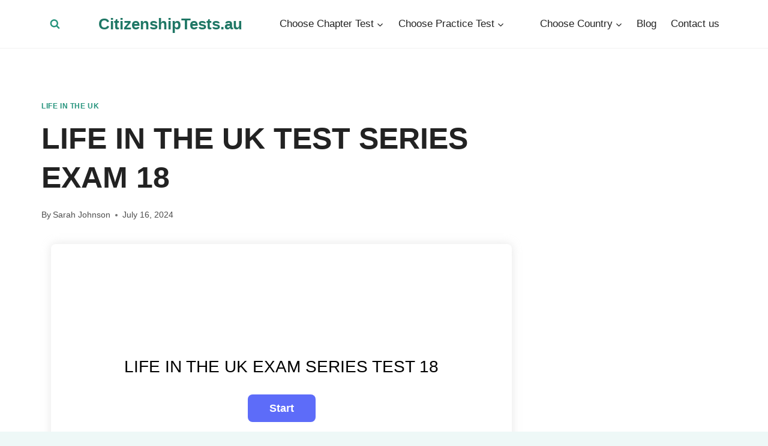

--- FILE ---
content_type: text/html; charset=UTF-8
request_url: https://citizenshiptests.au/life-in-the-uk-test-series-exam-18/
body_size: 116804
content:
<!doctype html>
<html lang="en-AU" prefix="og: https://ogp.me/ns#" class="no-js" itemtype="https://schema.org/Blog" itemscope>
<head>
	<meta charset="UTF-8">
	<meta name="viewport" content="width=device-width, initial-scale=1, minimum-scale=1">
	
<!-- Open Graph Meta Tags generated by MashShare 4.0.47 - https://mashshare.net -->
<meta property="og:type" content="article" /> 
<meta property="og:title" content="LIFE IN THE UK TEST SERIES EXAM 18" />
<meta property="og:description" content="Certainly! Here's the comparison of the UK and Canadian citizenship tests presented in a table format:    AspectUnited Kingdom (UK) Citizenship TestCanada Citizenship TestResidency RequirementMust have lived in the UK for at least five years.Must have lived" />
<meta property="og:url" content="https://citizenshiptests.au/life-in-the-uk-test-series-exam-18/" />
<meta property="og:site_name" content="CitizenshipTests.au " />
<meta property="article:publisher" content="https://www.facebook.com/people/Citizenship-Tests/" />
<meta property="article:published_time" content="2024-07-16T05:35:48+00:00" />
<meta property="article:modified_time" content="2024-07-16T05:35:51+00:00" />
<meta property="og:updated_time" content="2024-07-16T05:35:51+00:00" />
<!-- Open Graph Meta Tags generated by MashShare 4.0.47 - https://www.mashshare.net -->
<!-- Twitter Card generated by MashShare 4.0.47 - https://www.mashshare.net -->
<meta name="twitter:card" content="summary">
<meta name="twitter:title" content="LIFE IN THE UK TEST SERIES EXAM 18">
<meta name="twitter:description" content="Certainly! Here's the comparison of the UK and Canadian citizenship tests presented in a table format:    AspectUnited Kingdom (UK) Citizenship TestCanada Citizenship TestResidency RequirementMust have lived in the UK for at least five years.Must have lived">
<!-- Twitter Card generated by MashShare 4.0.47 - https://www.mashshare.net -->


<!-- Search Engine Optimisation by Rank Math - https://rankmath.com/ -->
<title>LIFE IN THE UK TEST SERIES EXAM 18</title><style id="perfmatters-used-css">input:-webkit-autofill{-webkit-box-shadow:0 0 0 30px white inset;}@keyframes spin{0%{transform:rotate(0deg);}100%{transform:rotate(360deg);}}@keyframes fadeIn{0%{opacity:0;}100%{opacity:1;}}.wp-block-button__link{box-sizing:border-box;cursor:pointer;display:inline-block;text-align:center;word-break:break-word;}:where(.wp-block-button__link){border-radius:9999px;box-shadow:none;padding:calc(.667em + 2px) calc(1.333em + 2px);text-decoration:none;}.wp-block-button[style*=text-decoration] .wp-block-button__link{text-decoration:inherit;}:root :where(.wp-block-button .wp-block-button__link.is-style-outline),:root :where(.wp-block-button.is-style-outline>.wp-block-button__link){border:2px solid;padding:.667em 1.333em;}:root :where(.wp-block-button .wp-block-button__link.is-style-outline:not(.has-text-color)),:root :where(.wp-block-button.is-style-outline>.wp-block-button__link:not(.has-text-color)){color:currentColor;}:root :where(.wp-block-button .wp-block-button__link.is-style-outline:not(.has-background)),:root :where(.wp-block-button.is-style-outline>.wp-block-button__link:not(.has-background)){background-color:initial;background-image:none;}.wp-block-buttons>.wp-block-button{display:inline-block;margin:0;}.wp-block-buttons[style*=text-decoration] .wp-block-button,.wp-block-buttons[style*=text-decoration] .wp-block-button__link{text-decoration:inherit;}:where(.wp-block-columns){margin-bottom:1.75em;}:where(.wp-block-columns.has-background){padding:1.25em 2.375em;}:where(.wp-block-post-comments input[type=submit]){border:none;}:where(.wp-block-cover-image:not(.has-text-color)),:where(.wp-block-cover:not(.has-text-color)){color:#fff;}:where(.wp-block-cover-image.is-light:not(.has-text-color)),:where(.wp-block-cover.is-light:not(.has-text-color)){color:#000;}:root :where(.wp-block-cover h1:not(.has-text-color)),:root :where(.wp-block-cover h2:not(.has-text-color)),:root :where(.wp-block-cover h3:not(.has-text-color)),:root :where(.wp-block-cover h4:not(.has-text-color)),:root :where(.wp-block-cover h5:not(.has-text-color)),:root :where(.wp-block-cover h6:not(.has-text-color)),:root :where(.wp-block-cover p:not(.has-text-color)){color:inherit;}.wp-block-embed{overflow-wrap:break-word;}.wp-block-embed :where(figcaption){margin-bottom:1em;margin-top:.5em;}.wp-block-embed iframe{max-width:100%;}.wp-block-embed__wrapper{position:relative;}.wp-embed-responsive .wp-has-aspect-ratio .wp-block-embed__wrapper:before{content:"";display:block;padding-top:50%;}.wp-embed-responsive .wp-has-aspect-ratio iframe{bottom:0;height:100%;left:0;position:absolute;right:0;top:0;width:100%;}.wp-embed-responsive .wp-embed-aspect-16-9 .wp-block-embed__wrapper:before{padding-top:56.25%;}:where(.wp-block-file){margin-bottom:1.5em;}:where(.wp-block-file__button){border-radius:2em;display:inline-block;padding:.5em 1em;}:where(.wp-block-file__button):is(a):active,:where(.wp-block-file__button):is(a):focus,:where(.wp-block-file__button):is(a):hover,:where(.wp-block-file__button):is(a):visited{box-shadow:none;color:#fff;opacity:.85;text-decoration:none;}:where(.wp-block-group.wp-block-group-is-layout-constrained){position:relative;}h1.has-background,h2.has-background,h3.has-background,h4.has-background,h5.has-background,h6.has-background{padding:1.25em 2.375em;}@keyframes show-content-image{0%{visibility:hidden;}99%{visibility:hidden;}to{visibility:visible;}}@keyframes turn-on-visibility{0%{opacity:0;}to{opacity:1;}}@keyframes turn-off-visibility{0%{opacity:1;visibility:visible;}99%{opacity:0;visibility:visible;}to{opacity:0;visibility:hidden;}}@keyframes lightbox-zoom-in{0%{transform:translate(calc(( -100vw + var(--wp--lightbox-scrollbar-width) ) / 2 + var(--wp--lightbox-initial-left-position)),calc(-50vh + var(--wp--lightbox-initial-top-position))) scale(var(--wp--lightbox-scale));}to{transform:translate(-50%,-50%) scale(1);}}@keyframes lightbox-zoom-out{0%{transform:translate(-50%,-50%) scale(1);visibility:visible;}99%{visibility:visible;}to{transform:translate(calc(( -100vw + var(--wp--lightbox-scrollbar-width) ) / 2 + var(--wp--lightbox-initial-left-position)),calc(-50vh + var(--wp--lightbox-initial-top-position))) scale(var(--wp--lightbox-scale));visibility:hidden;}}:where(.wp-block-latest-comments:not([style*=line-height] .wp-block-latest-comments__comment)){line-height:1.1;}:where(.wp-block-latest-comments:not([style*=line-height] .wp-block-latest-comments__comment-excerpt p)){line-height:1.8;}:root :where(.wp-block-latest-posts.is-grid){padding:0;}:root :where(.wp-block-latest-posts.wp-block-latest-posts__list){padding-left:0;}ol,ul{box-sizing:border-box;}:root :where(.wp-block-list.has-background){padding:1.25em 2.375em;}:where(.wp-block-navigation.has-background .wp-block-navigation-item a:not(.wp-element-button)),:where(.wp-block-navigation.has-background .wp-block-navigation-submenu a:not(.wp-element-button)){padding:.5em 1em;}:where(.wp-block-navigation .wp-block-navigation__submenu-container .wp-block-navigation-item a:not(.wp-element-button)),:where(.wp-block-navigation .wp-block-navigation__submenu-container .wp-block-navigation-submenu a:not(.wp-element-button)),:where(.wp-block-navigation .wp-block-navigation__submenu-container .wp-block-navigation-submenu button.wp-block-navigation-item__content),:where(.wp-block-navigation .wp-block-navigation__submenu-container .wp-block-pages-list__item button.wp-block-navigation-item__content){padding:.5em 1em;}@keyframes overlay-menu__fade-in-animation{0%{opacity:0;transform:translateY(.5em);}to{opacity:1;transform:translateY(0);}}:root :where(p.has-background){padding:1.25em 2.375em;}:where(p.has-text-color:not(.has-link-color)) a{color:inherit;}:where(.wp-block-post-comments-form) input:not([type=submit]),:where(.wp-block-post-comments-form) textarea{border:1px solid #949494;font-family:inherit;font-size:1em;}:where(.wp-block-post-comments-form) input:where(:not([type=submit]):not([type=checkbox])),:where(.wp-block-post-comments-form) textarea{padding:calc(.667em + 2px);}:where(.wp-block-post-excerpt){box-sizing:border-box;margin-bottom:var(--wp--style--block-gap);margin-top:var(--wp--style--block-gap);}:where(.wp-block-preformatted.has-background){padding:1.25em 2.375em;}:where(.wp-block-search__button){border:1px solid #ccc;padding:6px 10px;}:where(.wp-block-search__input){font-family:inherit;font-size:inherit;font-style:inherit;font-weight:inherit;letter-spacing:inherit;line-height:inherit;text-transform:inherit;}:where(.wp-block-search__button-inside .wp-block-search__inside-wrapper){border:1px solid #949494;box-sizing:border-box;padding:4px;}:where(.wp-block-search__button-inside .wp-block-search__inside-wrapper) :where(.wp-block-search__button){padding:4px 8px;}:root :where(.wp-block-separator.is-style-dots){height:auto;line-height:1;text-align:center;}:root :where(.wp-block-separator.is-style-dots):before{color:currentColor;content:"···";font-family:serif;font-size:1.5em;letter-spacing:2em;padding-left:2em;}:root :where(.wp-block-site-logo.is-style-rounded){border-radius:9999px;}:root :where(.wp-block-social-links .wp-social-link a){padding:.25em;}:root :where(.wp-block-social-links.is-style-logos-only .wp-social-link a){padding:0;}:root :where(.wp-block-social-links.is-style-pill-shape .wp-social-link a){padding-left:.66667em;padding-right:.66667em;}:root :where(.wp-block-tag-cloud.is-style-outline){display:flex;flex-wrap:wrap;gap:1ch;}:root :where(.wp-block-tag-cloud.is-style-outline a){border:1px solid;font-size:unset !important;margin-right:0;padding:1ch 2ch;text-decoration:none !important;}:root :where(.wp-block-table-of-contents){box-sizing:border-box;}:where(.wp-block-term-description){box-sizing:border-box;margin-bottom:var(--wp--style--block-gap);margin-top:var(--wp--style--block-gap);}:where(pre.wp-block-verse){font-family:inherit;}.editor-styles-wrapper,.entry-content{counter-reset:footnotes;}a[data-fn].fn{counter-increment:footnotes;display:inline-flex;font-size:smaller;text-decoration:none;text-indent:-9999999px;vertical-align:super;}a[data-fn].fn:after{content:"[" counter(footnotes) "]";float:left;text-indent:0;}.wp-element-button{cursor:pointer;}:root{--wp--preset--font-size--normal:16px;--wp--preset--font-size--huge:42px;}.screen-reader-text{border:0;clip:rect(1px,1px,1px,1px);clip-path:inset(50%);height:1px;margin:-1px;overflow:hidden;padding:0;position:absolute;width:1px;word-wrap:normal !important;}.screen-reader-text:focus{background-color:#ddd;clip:auto !important;clip-path:none;color:#444;display:block;font-size:1em;height:auto;left:5px;line-height:normal;padding:15px 23px 14px;text-decoration:none;top:5px;width:auto;z-index:100000;}html :where(.has-border-color){border-style:solid;}html :where([style*=border-top-color]){border-top-style:solid;}html :where([style*=border-right-color]){border-right-style:solid;}html :where([style*=border-bottom-color]){border-bottom-style:solid;}html :where([style*=border-left-color]){border-left-style:solid;}html :where([style*=border-width]){border-style:solid;}html :where([style*=border-top-width]){border-top-style:solid;}html :where([style*=border-right-width]){border-right-style:solid;}html :where([style*=border-bottom-width]){border-bottom-style:solid;}html :where([style*=border-left-width]){border-left-style:solid;}html :where(img[class*=wp-image-]){height:auto;max-width:100%;}:where(figure){margin:0 0 1em;}html :where(.is-position-sticky){--wp-admin--admin-bar--position-offset:var(--wp-admin--admin-bar--height,0px);}@media screen and (max-width:600px){html :where(.is-position-sticky){--wp-admin--admin-bar--position-offset:0px;}}.carousel-item{display:none;}@keyframes spin{from{transform:rotate(0deg);}to{transform:rotate(360deg);}}@keyframes blink{from{opacity:0;}50%{opacity:1;}to{opacity:0;}}@font-face{font-family:mashsb-font;src:url("[data-uri]") format("truetype");font-weight:400;font-style:normal;font-display:block;}[class*=" mashicon-"]:hover,[class^=mashicon-]:hover{opacity:.8;}[class*=" mashicon-"],[class^=mashicon-] .icon{display:initial;color:#fff;}[class*=" mashicon-"] .text,[class^=mashicon-] .text{font-family:sans-serif;color:#fff;}[class*=" mashicon-"] .onoffswitch-label,[class^=mashicon-]{font-size:15px;border-radius:0;cursor:pointer;}.mashicon-share:before,[class*=" mashicon-"] .icon:before,[class^=mashicon-] .icon:before{font-family:mashsb-font;font-style:normal;font-weight:400;speak:none;font-size:16px;display:inline-block;text-decoration:inherit;width:1em;margin-right:.7em;text-align:center;font-variant:normal;text-transform:none;margin-top:0;float:left;-webkit-font-smoothing:antialiased;-moz-osx-font-smoothing:grayscale;}[class^=mashicon-].mash-center .icon:before{float:none;}.mashicon-facebook .icon:before{content:"";}.mashicon-twitter .icon:before{content:"";}.mashsb-container{padding-top:10px;padding-bottom:10px;}.mashsb-buttons a{min-width:177px;}.mashsb-buttons a.mash-center{text-align:center;}.mashsb-box .mashsb-buttons a{padding:13px;margin-right:3px;margin-bottom:3px;float:left;text-decoration:none;text-decoration:none;border:0;}.mashsb-box .mashsb-buttons a:hover{text-decoration:none;}.mashicon-facebook{background:#2d5f9a;}.mashicon-twitter{background:#1a1a1a;}.mashsb-count{display:block;padding-bottom:0;font-size:43px;font-weight:700;font-family:Helvetica Neue,Helvetica,Arial,sans-serif;color:#ccc;border:#fff solid 0;text-align:center;margin-right:10px;margin-top:10px;float:left;line-height:13px;}.mashsb-sharetext{font-size:11px;font-family:Arial,sans-serif;color:#8a8c8e;}.mashsb-toggle-container{display:none;padding:11px 2% 8px;border:10px solid #fff120;position:relative;margin-bottom:10px;margin-top:0;}[class*=" mashicon-"],[class^=mashicon-]{position:relative;display:inline-block;}[class*=" mashicon-"] .text,[class^=mashicon-] .text{padding:0;margin:0;}[class*=" mashicon-"] .text:after,[class^=mashicon-] .text:after{line-height:10px;}.mashsb-box{line-height:1;}.mashsb-count>.counts{clear:both;}.onoffswitch2{position:relative;-webkit-user-select:none;-moz-user-select:none;-ms-user-select:none;display:inline-block;float:left;margin-right:3px;margin-bottom:3px;margin-left:0;cursor:pointer;background-color:#c5c5c5;color:#fff;width:42px;height:42px;line-height:42px;text-align:center;}.onoffswitch2:before{content:"-";display:inline-block;font-weight:700;font-size:30px;font-family:arial;vertical-align:super;}@media only screen and (max-width:568px){[class*=" mashicon-"] .text,[class^=mashicon-] .text{text-indent:-9999px;line-height:0;display:block;}[class*=" mashicon-"] .text:after,[class^=mashicon-] .text:after{content:"";text-indent:0;font-size:13px;display:block;}[class*=" mashicon-"],[class^=mashicon-]{text-align:center;}[class*=" mashicon-"] .icon:before,[class^=mashicon-] .icon:before{float:none;margin-right:0;}.mashsb-buttons a{margin-right:3px;margin-bottom:3px;min-width:0;width:41px;}}.mashsb-stretched .mashsb-buttons{display:-webkit-flex;display:-ms-flexbox;display:flex;-webkit-flex-wrap:wrap;-ms-flex-wrap:wrap;flex-wrap:wrap;-webkit-align-items:flex-start;-ms-flex-align:start;align-items:flex-start;}.mashsb-stretched .mashsb-buttons a{-webkit-flex:1 1 auto;-ms-flex:1 1 auto;flex:1 1 auto;min-width:0;box-shadow:0 0;}.mashsb-main .mashsb-buttons .mashsb-noshadow{box-shadow:none;-webkit-box-shadow:none;}.mashsb-main .mashsb-buttons .mashsb-noshadow:hover{box-shadow:none;-webkit-box-shadow:none;}.ays-quiz-container{box-sizing:border-box;}.ays-quiz-container p{padding:0 10px;margin:1em 0;}.ays-quiz-container section.ays_quiz_redirection_timer_container,.ays-quiz-container section.ays_quiz_timer_container{padding-top:5px;}.ays-quiz-container section.ays_quiz_redirection_timer_container hr,.ays-quiz-container section.ays_quiz_timer_container hr{padding:0px;margin:0px;border-bottom-color:#ccc;}.ays-quiz-container form span{margin-top:0;margin:0;}.ays-field{display:flex;text-align:left;opacity:1;margin-bottom:10px;position:relative;}[id^="ays-quiz-container-"] .ays-field input[type='checkbox'],[id^="ays-quiz-container-"] .ays-field input[type='radio']{display:none !important;}.ays-quiz-answers .ays-field input~label[for^="ays-answer-"]{font-weight:600;color:#484848;margin-bottom:0;width:100%;height:unset;transition:all .3s;cursor:pointer;display:block !important;padding:10px;word-wrap:break-word !important;white-space:initial !important;line-height:33px;text-transform:initial;max-width:100%;margin:0 !important;letter-spacing:unset;}.ays-quiz-answers .ays-field input[type="checkbox"]+label[for^="ays-answer-"]{margin-left:0;}.ays-field.ays_list_view_item input~label:before{content:"";display:inline-block;background:#ddd;background-clip:content-box;width:20px;height:20px;border:3px solid #ccc;padding:3px 3px 3px 3px;box-sizing:border-box;transition:all .4s linear;vertical-align:middle;margin-right:10px;position:unset;}.ays-field.ays_list_view_item input[type="radio"]~label:before{border-radius:50%;}.ays-field.ays_list_view_item input~label:hover:before{background:#ddd;color:#ddd;background-clip:content-box;}.ays-field input~label:hover{opacity:1 !important;}.ays-field label.ays_position_initial,.ays-field.ays_grid_view_item input+label{position:initial !important;}[id^="ays-quiz-container-"] *{box-sizing:border-box;word-wrap:break-word;}div.ays-quiz-wrap{max-width:100%;width:100%;}div.ays-quiz-container[id^="ays-quiz-container-"] p:empty{display:none;}div.ays-quiz-container[id^="ays-quiz-container-"]{width:96%;min-width:200px;max-width:96%;margin:20px auto;text-align:center;background:white;border:0 none;border-radius:3px;box-shadow:0 0 15px 1px rgba(0,0,0,.4);box-sizing:border-box;position:relative;padding-bottom:60px;transition:.5s ease;background-repeat:no-repeat;background-position:center center;background-size:cover;}form[id^="ays_finish_quiz_"]{background-color:initial !important;}[id^="ays-quiz-container-"] iframe{width:100% !important;height:100% !important;}[id^="ays_finish_quiz_"] div.step{display:flex;justify-content:center;align-items:center;border:0 none;width:100%;position:relative;padding-top:45px;z-index:999;}[id^="ays_finish_quiz_"] > div.step:first-of-type{background-color:transparent !important;border:none !important;}[id^="ays_finish_quiz_"] > div.step.ays_thank_you_fs{padding-top:0px !important;}[id^="ays_finish_quiz_"] > div.step.ays_thank_you_fs .ays-abs-fs.ays-end-page{margin-top:0px !important;}[id^="ays_finish_quiz_"] div.step div.ays-abs-fs{width:90%;position:relative;}[id^="ays_finish_quiz_"] div.step:not(:first-of-type){display:none;}[id^="ays_finish_quiz_"] input[type=search],[id^="ays_finish_quiz_"] input[type=tel],[id^="ays_finish_quiz_"] input[type=time],[id^="ays_finish_quiz_"] input[type=url],[id^="ays_finish_quiz_"] input[type=password],[id^="ays_finish_quiz_"] input[type=date],[id^="ays_finish_quiz_"] input[type=datetime],[id^="ays_finish_quiz_"] input[type=datetime-local],[id^="ays_finish_quiz_"] input[type=email],[id^="ays_finish_quiz_"] input[type=number],[id^="ays_finish_quiz_"] input[type="text"],[id^="ays_finish_quiz_"] textarea,[id^="ays_finish_quiz_"] select{padding:15px;border:1px solid #ccc;border-radius:3px !important;margin-bottom:10px;width:100%;box-sizing:border-box;color:#2c3e50;font-size:13px;height:auto;background:#fff;}[id^="ays_finish_quiz_"] textarea{background-color:rgba(255,255,255,.7);}div.ays-quiz-container[id^="ays_finish_quiz_"] input[type=search]:focus,div.ays-quiz-container[id^="ays_finish_quiz_"] input[type=tel]:focus,div.ays-quiz-container[id^="ays_finish_quiz_"] input[type=time]:focus,div.ays-quiz-container[id^="ays_finish_quiz_"] input[type=url]:focus,div.ays-quiz-container[id^="ays_finish_quiz_"] input[type=password]:focus,div.ays-quiz-container[id^="ays_finish_quiz_"] input[type=date]:focus,div.ays-quiz-container[id^="ays_finish_quiz_"] input[type=datetime]:focus,div.ays-quiz-container[id^="ays_finish_quiz_"] input[type=datetime-local]:focus,div.ays-quiz-container[id^="ays_finish_quiz_"] input[type=email]:focus,div.ays-quiz-container[id^="ays_finish_quiz_"] input[type=number],:focus
div.ays-quiz-container[id^="ays_finish_quiz_"] input[type="text"]:focus,div.ays-quiz-container[id^="ays_finish_quiz_"] textarea:focus{border-color:unset;}div.ays-quiz-container[id^="ays-quiz-container-"] input[type=button]:hover,div.ays-quiz-container[id^="ays-quiz-container-"] input[type=search]:hover,div.ays-quiz-container[id^="ays-quiz-container-"] input[type=tel]:hover,div.ays-quiz-container[id^="ays-quiz-container-"] input[type=time]:hover,div.ays-quiz-container[id^="ays-quiz-container-"] input[type=url]:hover,div.ays-quiz-container[id^="ays-quiz-container-"] input[type=password]:hover,div.ays-quiz-container[id^="ays-quiz-container-"] input[type=date]:hover,div.ays-quiz-container[id^="ays-quiz-container-"] input[type=datetime]:hover,div.ays-quiz-container[id^="ays-quiz-container-"] input[type=datetime-local]:hover,div.ays-quiz-container[id^="ays-quiz-container-"] input[type=email]:hover,div.ays-quiz-container[id^="ays-quiz-container-"] input[type=number]:hover,div.ays-quiz-container[id^="ays-quiz-container-"] input[type="text"]:hover,div.ays-quiz-container[id^="ays-quiz-container-"] textarea:hover{transform:unset;-o-transform:unset;-moz-transform:unset;-webkit-transform:unset;}[id^="ays_finish_quiz_"] .action-button{display:inline-block;height:initial !important;width:auto;font-weight:bold;border:0 none;cursor:pointer;margin:10px 5px;line-height:1;text-transform:initial !important;max-width:100%;min-width:fit-content;box-shadow:unset;text-align:center;}[id^="ays_finish_quiz_"] .action-button.start_button{padding:10px 20px;}[id^="ays_finish_quiz_"] .action-button:disabled:hover,[id^="ays_finish_quiz_"] .action-button:disabled:focus,[id^="ays_finish_quiz_"] .action-button:disabled{outline:none !important;background-color:#aaa !important;box-shadow:none !important;text-decoration:none !important;cursor:default !important;}[id^="ays_finish_quiz_"] i.ays_early_finish.action-button[disabled]:hover,[id^="ays_finish_quiz_"] i.ays_early_finish.action-button[disabled]:focus,[id^="ays_finish_quiz_"] i.ays_early_finish.action-button[disabled],[id^="ays_finish_quiz_"] i.ays_arrow.action-button[disabled]:hover,[id^="ays_finish_quiz_"] i.ays_arrow.action-button[disabled]:focus,[id^="ays_finish_quiz_"] i.ays_arrow.action-button[disabled]{outline:none !important;box-shadow:none !important;text-decoration:none !important;cursor:default !important;color:#aaa !important;pointer-events:none !important;}[id^="ays_finish_quiz_"] .action-button.ays_finish{margin:10px 5px;}[id^="ays_finish_quiz_"] .ays-fs-title{font-size:21px;text-transform:uppercase;color:#2c3e50;margin-bottom:10px;text-align:center !important;}[id^="ays_finish_quiz_"] .ays-fs-subtitle{font-weight:normal;font-size:17px;color:#666;margin-bottom:20px;}[id^="ays_finish_quiz_"] p.ays_message{font-size:20px;}div.ays-quiz-container[id^="ays-quiz-container-"] .ays-quiz-social-shares{margin:15px 0;text-align:center;}div.ays-quiz-container[id^="ays-quiz-container-"] .ays-quiz-share-btn-icon{font-family:FontAwesome;speak:none;font-style:normal;font-weight:normal;font-variant:normal;text-transform:none;line-height:1;-webkit-font-smoothing:antialiased;-moz-osx-font-smoothing:grayscale;font-size:14px;}.ays-share-btn-linkedin .ays-quiz-share-btn-icon:before{content:"";}.ays-share-btn-facebook .ays-quiz-share-btn-icon:before{content:"";}.ays-share-btn-twitter .ays-quiz-share-btn-icon:before{content:"";}.ays-share-btn-vkontakte .ays-quiz-share-btn-icon:before{content:"";}.ays-share-btn,.ays-share-btn *{box-sizing:border-box;}.ays-share-btn,.ays-share-btn *,.ays-share-btn *:before,.ays-share-btn *:after{box-sizing:border-box;}div.ays-quiz-container[id^="ays-quiz-container-"] .ays-share-btn{position:relative;display:inline-block;height:24px;margin:0;padding:2px 8px;line-height:1.53;letter-spacing:.04em;vertical-align:top;font-size:12px;font-weight:bold;font-family:"Helvetica Neue",Arial,sans-serif;color:#111;background:#e0e0e0;border:1px solid #c7c7c7;border-radius:2px;text-decoration:none;transition:all .2s ease;}.ays-share-btn:hover,.ays-share-btn:focus{background:#d3d3d3;border-color:#bababa;text-decoration:none !important;color:#111;}.ays-share-btn:active{background:#c7c7c7;border-color:#adadad;text-decoration:none;color:#111;}.ays-share-btn.ays-share-btn-branded{color:#fff;}.ays-share-btn.ays-share-btn-branded.ays-share-btn-twitter{background:#55acee !important;border-color:#3ea1ec !important;}.ays-share-btn.ays-share-btn-branded.ays-share-btn-twitter:hover,.ays-share-btn.ays-share-btn-branded.ays-share-btn-twitter:focus{background:#3ea1ec !important;border-color:#2795e9 !important;}.ays-share-btn.ays-share-btn-branded.ays-share-btn-twitter:active{background:#2795e9 !important;border-color:#1689e0 !important;}.ays-share-btn.ays-share-btn-branded.ays-share-btn-facebook{background:#3b5998 !important;border-color:#344e86 !important;}.ays-share-btn.ays-share-btn-branded.ays-share-btn-facebook:hover,.ays-share-btn.ays-share-btn-branded.ays-share-btn-facebook:focus{background:#344e86 !important;border-color:#2d4373 !important;}.ays-share-btn.ays-share-btn-branded.ays-share-btn-facebook:active{background:#2d4373 !important;border-color:#263961 !important;}.ays-share-btn.ays-share-btn-branded.ays-share-btn-vkontakte{background:#486c91 !important;border-color:#4b719a !important;}.ays-share-btn.ays-share-btn-branded.ays-share-btn-vkontakte:hover,.ays-share-btn.ays-share-btn-branded.ays-share-btn-vkontakte:focus{background:#2a6098 !important;border-color:#4b719a !important;}.ays-share-btn.ays-share-btn-branded.ays-share-btn-vkontakte:active{background:#4b719a !important;border-color:#4b719a !important;}.ays-share-btn.ays-share-btn-branded.ays-share-btn-linkedin{background:#0976b4 !important;color:#fff !important;border-color:#08669c !important;}.ays-share-btn.ays-share-btn-branded.ays-share-btn-linkedin:hover,.ays-share-btn.ays-share-btn-branded.ays-share-btn-linkedin:focus{background:#08669c !important;border-color:#075683 !important;}.ays-share-btn.ays-share-btn-branded.ays-share-btn-linkedin:active{background:#075683 !important;border-color:#05466b !important;}.ays-share-btn.ays-share-btn-twitter .ays-quiz-share-btn-icon,.ays-share-btn.ays-share-btn-googleplus .ays-quiz-share-btn-icon,.ays-share-btn.ays-share-btn-tumblr .ays-quiz-share-btn-icon,.ays-share-btn.ays-share-btn-linkedin .ays-quiz-share-btn-icon,.ays-share-btn.ays-share-btn-pinterest .ays-quiz-share-btn-icon,.ays-share-btn.ays-share-btn-stumbleupon .ays-quiz-share-btn-icon,.ays-share-btn.ays-share-btn-delicious .ays-quiz-share-btn-icon,.ays-share-btn.ays-share-btn-more .ays-quiz-share-btn-icon{position:relative;top:1px;}@-moz-document url-prefix(){.ays-share-btn.ays-share-btn-twitter .ays-quiz-share-btn-icon,.ays-share-btn.ays-share-btn-googleplus .ays-quiz-share-btn-icon,.ays-share-btn.ays-share-btn-tumblr .ays-quiz-share-btn-icon,.ays-share-btn.ays-share-btn-linkedin .ays-quiz-share-btn-icon,.ays-share-btn.ays-share-btn-pinterest .ays-quiz-share-btn-icon,.ays-share-btn.ays-share-btn-stumbleupon .ays-quiz-share-btn-icon,.ays-share-btn.ays-share-btn-delicious .ays-quiz-share-btn-icon,.ays-share-btn.ays-share-btn-more .ays-quiz-share-btn-icon{top:0;}}.ays-share-btn .ays-share-btn-text{padding-left:2px;}.ays-question-counter{position:absolute;right:8px;top:0px;color:rgba(0,0,0,.6);margin:1em 0;text-align:right;}.ays_feedback_button_div,.ays_buttons_div{display:flex;margin-top:15px;margin-bottom:15px;flex-wrap:wrap;}.ays_buttons_div input{height:40px;}.ays_quiz_flash_card_main_container .display_none,.ays-quiz-container .ays_display_none{display:none !important;}.active-step{}.ays_arrow{background:none !important;font-size:40px !important;}.ays_arrow:hover{box-shadow:none !important;transform:scale(1.1);}@keyframes bar-fill{0%{width:0;}}@-webkit-keyframes bar-fill{0%{width:0;}}@-moz-keyframes bar-fill{0%{width:0;}}@-o-keyframes bar-fill{0%{width:0;}}.ays-field label.ays_position_initial,.ays-field.ays_list_view_item input+label{position:initial !important;}.ays_quiz_rect_light .ays-field.ays_list_view_item label[for^="ays-answer"]:last-of-type::before,.ays_quiz_rect_dark .ays-field.ays_list_view_item label[for^="ays-answer"]:last-of-type::before,.ays-field.ays_list_view_item label[for^="ays-answer"]:last-of-type::before{content:none !important;}.ays-quiz-container .ays-loader{display:none;}.ays-quiz-redirection-timer,.ays-quiz-timer{margin:0 !important;}.ays-quiz-after-timer{display:none;margin:0 !important;}.ays_average{display:none;}.ays-quiz-container *:after{content:none;}.ays-quiz-container .ays-field label:last-child{overflow:hidden;}.ays-quiz-container .ays-field input ~ label[for^="ays-answer"]:empty{display:none !important;padding:0px !important;}.ays-quiz-container .ays-field input ~ label[for^="ays-answer"].ays_empty_before_content::before,.ays-quiz-container .ays-field input:checked ~ label[for^="ays-answer"].ays_empty_before_content::before{content:none !important;}.ays-field label.ays_answer_image{overflow:hidden;border-radius:0;margin:0;padding:0;line-height:0 !important;}.ays-quiz-container{max-width:100%;}.ays_empty_before_content:before{content:none !important;}.ays_score_display_none{display:none;}.ays_quiz_question{word-wrap:break-word;}.ays-quiz-container .ays-field{word-break:break-all;}.ays-live-bar-wrap{box-sizing:border-box;position:absolute;height:15px;top:-15px;border:none;width:100%;background-color:transparent;display:none;}.ays-live-bar-fill{height:100%;border-bottom:2px solid #000;}.ays-live-bar-fill>span{line-height:15px !important;text-align:right !important;white-space:nowrap;}.ays-live-bar-fill span{text-align:right;display:block;height:100%;color:inherit;font-size:11px;}@keyframes ays_progress_live_bar{0%{background-position:0 0;}100%{background-position:-40px 0;}}@keyframes lds-ellipsis1{0%{transform:scale(0);}100%{transform:scale(1);}}@keyframes lds-ellipsis3{0%{transform:scale(1);}100%{transform:scale(0);}}@keyframes lds-ellipsis2{0%{transform:translate(0,0);}100%{transform:translate(19px,0);}}.ays-quiz-container[id^="ays-quiz-container"] .ays_fa{display:inline-block;font:normal normal normal 14px/1 FontAwesome;font-family:FontAwesome;font-size:inherit;text-rendering:auto;-webkit-font-smoothing:antialiased;-moz-osx-font-smoothing:grayscale;}.ays_fa_flag_checkered::before{content:"";font-weight:900;}.ays_fa_arrow_left::before{content:"";font-weight:900;}.ays_fa_arrow_right::before{content:"";font-weight:900;}.ays_fa_undo::before{content:"";font-weight:400;}@keyframes lds-spinner{0%{opacity:1;}100%{opacity:0;}}.ays_restart_button_p{text-align:center !important;margin:0 !important;}.action-button.ays_restart_button{width:auto;max-width:100%;padding:10px 20px;font-size:14px;font-family:inherit;}.action-button.ays_restart_button span{margin-left:7px;}div.ays_quiz_results_page{display:none;}.ays_questtion_explanation,.wrong_answer_text,.right_answer_text{text-align:initial;}.ays-progress{position:relative;overflow:hidden;margin-bottom:15px;}.ays-progress-bar{overflow:hidden;width:0%;height:100%;position:absolute;top:0;left:0;border-radius:5px;}.ays-progress-value{color:#333;display:block;font-size:12px;line-height:15px;white-space:nowrap;background-color:transparent;}.ays-progress-bg{position:relative;height:8px;border-radius:5px;overflow:hidden;}.ays-progress-bar:after{background-image:-webkit-linear-gradient(45deg,rgba(255,255,255,.15) 25%,transparent 25%,transparent 50%,rgba(255,255,255,.15) 50%,rgba(255,255,255,.15) 75%,transparent 75%,transparent);background-image:-o-linear-gradient(45deg,rgba(255,255,255,.15) 25%,transparent 25%,transparent 50%,rgba(255,255,255,.15) 50%,rgba(255,255,255,.15) 75%,transparent 75%,transparent);background-image:linear-gradient(45deg,rgba(255,255,255,.15) 25%,transparent 25%,transparent 50%,rgba(255,255,255,.15) 50%,rgba(255,255,255,.15) 75%,transparent 75%,transparent);-webkit-background-size:40px 40px;background-size:40px 40px;position:absolute;content:"" !important;top:0;left:0;width:100%;height:100%;}@keyframes ays_progress_bar{0%{background-position:0 0;}100%{background-position:-40px 0;}}.ays-progress.second{-moz-border-radius:0px;-webkit-border-radius:0px;-ms-border-radius:0px;border-radius:0px;margin-bottom:10px;padding:0px;background-color:#000;border:1px solid;}.ays-progress-bar.second{-moz-border-radius:0px;-webkit-border-radius:0px;-ms-border-radius:0px;border-radius:0px;display:block;height:15px;width:0%;margin:0px;padding:0px;background-color:#fff;}.ays-progress-bar.second::after{content:none !important;}.ays-progress-value.second{position:absolute;z-index:1;width:0;height:100%;font-size:12px;line-height:15px !important;white-space:nowrap;background-color:transparent;text-align:center;}.ays-progress-bg.second{-moz-border-radius:0px;-webkit-border-radius:0px;-ms-border-radius:0px;border-radius:0px;height:15px;background:transparent;}.ays-quiz-container input[type=number]::-webkit-outer-spin-button,.ays-quiz-container input[type=number]::-webkit-inner-spin-button{-webkit-appearance:none;-moz-appearance:none;appearance:none;margin:0;}.ays-quiz-container input[type=number]{-moz-appearance:textfield;}.ays-quiz-container input[type=number]:hover{-moz-appearance:auto;}.ays-quiz-container input[type=number]:hover::-webkit-outer-spin-button,.ays-quiz-container input[type=number]:hover::-webkit-inner-spin-button{-webkit-appearance:auto;-moz-appearance:auto;appearance:auto;}.ays-quiz-container input[type=number]:hover:disabled{-moz-appearance:textfield;}div.ays-quiz-container[id^="ays-quiz-container-"] .ays-quiz-lds-spinner-box,div.ays-quiz-container[id^="ays-quiz-container-"] .ays-start-page{text-align:center;}.ays-quiz-some-items-icons-wrap{display:flex;align-items:center;justify-content:flex-end;padding:7px;}.ays-quiz-some-items-icons-wrap:empty{display:none;}div.ays-quiz-container[id^="ays-quiz-container-"] .ays-start-page > input[id^='ays_quiz_password_val_'],div.ays-quiz-container[id^="ays-quiz-container-"] .ays-quiz-password-toggle-visibility-box{max-width:100%;}div.ays-quiz-container[id^="ays-quiz-container-"] .ays-quiz-answers .ays-field input+label[for^="ays-answer-"]{margin-top:0 !important;}@keyframes aysAnimationLightboxImages{from{transform:scale(0);}to{transform:scale(1);}}@-webkit-keyframes a{to{-webkit-transform:rotate(1turn);transform:rotate(1turn);}}@keyframes a{to{-webkit-transform:rotate(1turn);transform:rotate(1turn);}}@-webkit-keyframes b{0%{background-position:0 0;}to{background-position:30px 0;}}@keyframes b{0%{background-position:0 0;}to{background-position:30px 0;}}@keyframes response_recording_spin{from{rotate:none;}25%{rotate:45deg;}50%{rotate:90deg;}75%{rotate:135deg;}to{rotate:180deg;}}@-webkit-keyframes response_recording_spin{from{rotate:none;}25%{rotate:45deg;}50%{rotate:90deg;}75%{rotate:135deg;}to{rotate:180deg;}}@keyframes icon-bounce{from{margin-top:-2px;}7%{margin-top:-10px;}15%{margin-top:-2px;}22%{margin-top:-7px;}30%{margin-top:-2px;}37%{margin-top:-7px;}50%{margin-top:-2px;}to{margin-top:-2px;}}@-webkit-keyframes icon-bounce{from{margin-top:-2px;}7%{margin-top:-10px;}15%{margin-top:-2px;}22%{margin-top:-7px;}30%{margin-top:-2px;}37%{margin-top:-7px;}50%{margin-top:-2px;}to{margin-top:-2px;}}::-ms-reveal,::-ms-clear{display:none !important;}input[type="text"]:focus{background:none !important;}img[src$="add_icon.png"],img[src$="clone_icon.png"],img[src$="checkmark_icon.png"],img[src$="icon_exit_red.png"],img[src$="icon_exit_bw.png"],img[src$="delete.png"],img[src$="info_icon.png"]{width:16px;height:16px;}img[src$="icon_locked.png"]{width:12px;height:14px;border:none;}img[src$="icon_unlocked.png"]{width:18px;height:14px;border:none;}input[type="checkbox"]{-webkit-appearance:checkbox !important;}input[type="radio"]{-webkit-appearance:radio !important;}input[type="submit"],input[type="button"]{-webkit-appearance:button !important;}@keyframes icon-bounce{from{margin-top:-2px;}7%{margin-top:-10px;}15%{margin-top:-2px;}22%{margin-top:-7px;}30%{margin-top:-2px;}37%{margin-top:-7px;}50%{margin-top:-2px;}to{margin-top:-2px;}}@-webkit-keyframes icon-bounce{from{margin-top:-2px;}7%{margin-top:-10px;}15%{margin-top:-2px;}22%{margin-top:-7px;}30%{margin-top:-2px;}37%{margin-top:-7px;}50%{margin-top:-2px;}to{margin-top:-2px;}}input[type="checkbox"]{-webkit-appearance:checkbox !important;}input[type="radio"]{-webkit-appearance:radio !important;}input[type="submit"],input[type="button"]{-webkit-appearance:button !important;}html{line-height:1.15;-webkit-text-size-adjust:100%;}body{margin:0;}main{display:block;min-width:0;}h1{font-size:2em;margin:.67em 0;}hr{box-sizing:content-box;height:0;overflow:visible;}a{background-color:transparent;}small{font-size:80%;}img{border-style:none;}button,input,optgroup,select,textarea{font-size:100%;margin:0;}button,input{overflow:visible;}button,select{text-transform:none;}button,[type="button"],[type="reset"],[type="submit"]{-webkit-appearance:button;}button::-moz-focus-inner,[type="button"]::-moz-focus-inner,[type="reset"]::-moz-focus-inner,[type="submit"]::-moz-focus-inner{border-style:none;padding:0;}button:-moz-focusring,[type="button"]:-moz-focusring,[type="reset"]:-moz-focusring,[type="submit"]:-moz-focusring{outline:1px dotted ButtonText;}textarea{overflow:auto;}[type="checkbox"],[type="radio"]{box-sizing:border-box;padding:0;}[type="number"]::-webkit-inner-spin-button,[type="number"]::-webkit-outer-spin-button{height:auto;}[type="search"]{-webkit-appearance:textfield;outline-offset:-2px;}[type="search"]::-webkit-search-decoration{-webkit-appearance:none;}::-webkit-file-upload-button{-webkit-appearance:button;font:inherit;}[hidden]{display:none;}:root{--global-gray-400:#cbd5e0;--global-gray-500:#a0aec0;--global-xs-spacing:1em;--global-sm-spacing:1.5rem;--global-md-spacing:2rem;--global-lg-spacing:2.5em;--global-xl-spacing:3.5em;--global-xxl-spacing:5rem;--global-edge-spacing:1.5rem;--global-boxed-spacing:2rem;--global-font-size-small:clamp(.8rem,.73rem + .217vw,.9rem);--global-font-size-medium:clamp(1.1rem,.995rem + .326vw,1.25rem);--global-font-size-large:clamp(1.75rem,1.576rem + .543vw,2rem);--global-font-size-larger:clamp(2rem,1.6rem + 1vw,2.5rem);--global-font-size-xxlarge:clamp(2.25rem,1.728rem + 1.63vw,3rem);}h1,h2,h3,h4,h5,h6{padding:0;margin:0;}h1 a,h2 a,h3 a,h4 a,h5 a,h6 a{color:inherit;text-decoration:none;}dfn,cite,em,i{font-style:italic;}mark,ins{text-decoration:none;}html{box-sizing:border-box;}*,*::before,*::after{box-sizing:inherit;}hr{height:0;border:0;border-bottom:2px solid var(--global-gray-400);}ul,ol{margin:0 0 1.5em 1.5em;padding:0;}ul{list-style:disc;}li>ul,li>ol{margin-bottom:0;margin-left:1.5em;}img{display:block;height:auto;max-width:100%;}figure{margin:.5em 0;}a{color:var(--global-palette-highlight);transition:all .1s linear;}a:hover,a:focus,a:active{color:var(--global-palette-highlight-alt);}a:hover,a:active{outline:0;}.inner-link-style-normal a:not(.button),.widget-area.inner-link-style-normal a:not(.button){text-decoration:underline;}.screen-reader-text{clip:rect(1px,1px,1px,1px);position:absolute !important;height:1px;width:1px;overflow:hidden;word-wrap:normal !important;}.screen-reader-text:focus{background-color:#f1f1f1;border-radius:3px;box-shadow:0 0 2px 2px rgba(0,0,0,.6);clip:auto !important;color:#21759b;display:block;font-size:.875rem;font-weight:700;height:auto;left:5px;line-height:normal;padding:15px 23px 14px;text-decoration:none;top:5px;width:auto;z-index:100000;}:where(html:not(.no-js)) .hide-focus-outline *:focus{outline:0;}#primary[tabindex="-1"]:focus{outline:0;}textarea{width:100%;}input[type="text"],input[type="email"],input[type="url"],input[type="password"],input[type="search"],input[type="number"],input[type="tel"],input[type="range"],input[type="date"],input[type="month"],input[type="week"],input[type="time"],input[type="datetime"],input[type="datetime-local"],input[type="color"],textarea{-webkit-appearance:none;color:var(--global-palette5);border:1px solid var(--global-gray-400);border-radius:3px;padding:.4em .5em;max-width:100%;background:var(--global-palette9);box-shadow:0px 0px 0px -7px rgba(0,0,0,0);}::-webkit-input-placeholder{color:var(--global-palette6);}::-moz-placeholder{color:var(--global-palette6);opacity:1;}::placeholder{color:var(--global-palette6);}input[type="text"]:focus,input[type="email"]:focus,input[type="url"]:focus,input[type="password"]:focus,input[type="search"]:focus,input[type="number"]:focus,input[type="tel"]:focus,input[type="range"]:focus,input[type="date"]:focus,input[type="month"]:focus,input[type="week"]:focus,input[type="time"]:focus,input[type="datetime"]:focus,input[type="datetime-local"]:focus,input[type="color"]:focus,textarea:focus{color:var(--global-palette3);border-color:var(--global-palette6);outline:0;box-shadow:0px 5px 15px -7px rgba(0,0,0,.1);}.search-form{position:relative;}.search-form input[type="search"],.search-form input.search-field{padding-right:60px;width:100%;}.search-form .search-submit[type="submit"]{top:0;right:0;bottom:0;position:absolute;color:transparent;background:transparent;z-index:2;width:50px;border:0;padding:8px 12px 7px;border-radius:0;box-shadow:none;overflow:hidden;}.search-form .search-submit[type="submit"]:hover,.search-form .search-submit[type="submit"]:focus{color:transparent;background:transparent;box-shadow:none;}.search-form .kadence-search-icon-wrap{position:absolute;right:0;top:0;height:100%;width:50px;padding:0;text-align:center;background:0 0;z-index:3;cursor:pointer;pointer-events:none;color:var(--global-palette6);text-shadow:none;display:flex;align-items:center;justify-content:center;}.search-form .search-submit[type="submit"]:hover~.kadence-search-icon-wrap{color:var(--global-palette4);}button,.button,.wp-block-button__link,.wp-element-button,input[type="button"],input[type="reset"],input[type="submit"]{border-radius:3px;background:var(--global-palette-btn-bg);color:var(--global-palette-btn);padding:.4em 1em;border:0;font-size:1.125rem;line-height:1.6;display:inline-block;font-family:inherit;cursor:pointer;text-decoration:none;transition:all .2s ease;box-shadow:0px 0px 0px -7px rgba(0,0,0,0);}button:visited,.button:visited,.wp-block-button__link:visited,.wp-element-button:visited,input[type="button"]:visited,input[type="reset"]:visited,input[type="submit"]:visited{background:var(--global-palette-btn-bg);color:var(--global-palette-btn);}button:hover,button:focus,button:active,.button:hover,.button:focus,.button:active,.wp-block-button__link:hover,.wp-block-button__link:focus,.wp-block-button__link:active,.wp-element-button:hover,.wp-element-button:focus,.wp-element-button:active,input[type="button"]:hover,input[type="button"]:focus,input[type="button"]:active,input[type="reset"]:hover,input[type="reset"]:focus,input[type="reset"]:active,input[type="submit"]:hover,input[type="submit"]:focus,input[type="submit"]:active{color:var(--global-palette-btn-hover);background:var(--global-palette-btn-bg-hover);box-shadow:0px 15px 25px -7px rgba(0,0,0,.1);}button:disabled,button.disabled,.button:disabled,.button.disabled,.wp-block-button__link:disabled,.wp-block-button__link.disabled,.wp-element-button:disabled,.wp-element-button.disabled,input[type="button"]:disabled,input[type="button"].disabled,input[type="reset"]:disabled,input[type="reset"].disabled,input[type="submit"]:disabled,input[type="submit"].disabled{cursor:not-allowed;opacity:.5;}.kadence-svg-iconset{display:inline-flex;align-self:center;}.kadence-svg-iconset svg{height:1em;width:1em;}.kadence-svg-iconset.svg-baseline svg{top:.125em;position:relative;}.kt-clear{}.kt-clear::before,.kt-clear::after{content:" ";display:table;}.kt-clear::after{clear:both;}.content-area{margin:var(--global-xxl-spacing) 0;}.entry-content{word-break:break-word;}.site-container,.site-header-row-layout-contained,.site-footer-row-layout-contained,.entry-hero-layout-contained,.alignfull>.wp-block-cover__inner-container,.alignwide>.wp-block-cover__inner-container{margin:0 auto;padding:0 var(--global-content-edge-padding);}.content-bg{background:white;}.content-style-unboxed .entry:not(.loop-entry)>.entry-content-wrap{padding:0;}.content-style-unboxed .content-bg:not(.loop-entry){background:transparent;}.content-style-unboxed .entry:not(.loop-entry){box-shadow:none;border-radius:0;}@media screen and (min-width: 1025px){.has-sidebar .content-container{display:grid;grid-template-columns:5fr 2fr;grid-gap:var(--global-xl-spacing);justify-content:center;}#secondary{grid-column:2;grid-row:1;min-width:0;}.has-sidebar .wp-site-blocks .content-container .alignwide,.has-sidebar .wp-site-blocks .content-container .alignfull{width:unset;max-width:unset;margin-left:0;margin-right:0;}}#kt-scroll-up-reader,#kt-scroll-up{position:fixed;-webkit-transform:translateY(40px);transform:translateY(40px);transition:all .2s ease;opacity:0;z-index:1000;display:flex;cursor:pointer;}#kt-scroll-up-reader *,#kt-scroll-up *{pointer-events:none;}.scroll-up-style-filled{color:var(--global-palette9);background:var(--global-palette4);}.scroll-up-style-filled:hover{color:var(--global-palette9);}#kt-scroll-up-reader{-webkit-transform:translateY(0px);transform:translateY(0px);transition:all 0s ease;}#kt-scroll-up-reader:not(:focus){clip:rect(1px,1px,1px,1px);height:1px;width:1px;overflow:hidden;word-wrap:normal !important;}#kt-scroll-up-reader:focus{-webkit-transform:translateY(0px);transform:translateY(0px);opacity:1;box-shadow:none;z-index:1001;}@media screen and (max-width: 719px){.vs-sm-false{display:none !important;}}@media screen and (min-width: 720px) and (max-width: 1024px){.vs-md-false{display:none !important;}}#wrapper{overflow:hidden;overflow:clip;}body.footer-on-bottom #wrapper{min-height:100vh;display:flex;flex-direction:column;}body.footer-on-bottom #inner-wrap{flex:1 0 auto;}.site-branding{max-height:inherit;}.site-branding a.brand{display:flex;gap:1em;flex-direction:row;align-items:center;text-decoration:none;color:inherit;max-height:inherit;}.site-branding a.brand img{display:block;}.site-branding .site-title{margin:0;}.site-branding.branding-layout-vertical a.brand{flex-direction:column;}.site-header-section-center .site-branding.branding-layout-vertical a.brand,.site-header-section-center .site-branding.branding-layout-vertical-reverse a.brand{text-align:center;}.site-header-section-center .site-branding.branding-layout-vertical a.brand img,.site-header-section-center .site-branding.branding-layout-vertical-reverse a.brand img{margin-left:auto;margin-right:auto;}.site-header-row-center-column .brand:not(.has-logo-image) .site-title-wrap{text-align:center;}.header-navigation ul ul.sub-menu,.header-navigation ul ul.submenu{display:none;position:absolute;top:100%;flex-direction:column;background:#fff;margin-left:0;box-shadow:0 2px 13px rgba(0,0,0,.1);z-index:1000;}.header-navigation ul ul.sub-menu>li:last-child,.header-navigation ul ul.submenu>li:last-child{border-bottom:0;}.header-navigation[class*="header-navigation-dropdown-animation-fade"] ul ul.sub-menu,.header-navigation[class*="header-navigation-dropdown-animation-fade"] ul ul.submenu{opacity:0;visibility:hidden;-webkit-transform:translate3d(0,0,0);transform:translate3d(0,0,0);transition:all .2s ease;display:block;clip:rect(1px,1px,1px,1px);height:1px;overflow:hidden;}.header-navigation[class*="header-navigation-dropdown-animation-fade"] ul li:hover>ul,.header-navigation[class*="header-navigation-dropdown-animation-fade"] ul li.menu-item--toggled-on>ul,.header-navigation[class*="header-navigation-dropdown-animation-fade"] ul li:not(.menu-item--has-toggle):focus>ul{opacity:1;visibility:visible;-webkit-transform:translate3d(0,0,0);transform:translate3d(0,0,0);clip:auto;height:auto;overflow:visible;}.header-navigation.header-navigation-dropdown-animation-fade-down ul ul.sub-menu,.header-navigation.header-navigation-dropdown-animation-fade-down ul ul.submenu{-webkit-transform:translate3d(0,-10px,0);transform:translate3d(0,-10px,0);}.wp-site-blocks .nav--toggle-sub .dropdown-nav-special-toggle{position:absolute !important;overflow:hidden;padding:0 !important;margin:0 !important;margin-right:-.1em !important;border:0 !important;width:.9em;top:0;bottom:0;height:auto;border-radius:0;box-shadow:none !important;background:transparent !important;display:block;left:auto;right:calc(1.4em / 2);pointer-events:none;}.wp-site-blocks .nav--toggle-sub .sub-menu .dropdown-nav-special-toggle{width:2.6em;margin:0 !important;right:0;}.nav--toggle-sub .dropdown-nav-special-toggle:focus{z-index:10;}.nav--toggle-sub .dropdown-nav-toggle{display:block;display:inline-flex;background:transparent;position:absolute;right:0;top:50%;width:.7em;width:.9em;height:.7em;height:.9em;font-size:inherit;font-size:.9em;line-height:inherit;margin:0;padding:0;border:none;border-radius:0;-webkit-transform:translateY(-50%);transform:translateY(-50%);overflow:visible;transition:opacity .2s ease;}.nav--toggle-sub ul ul .dropdown-nav-toggle{right:.2em;}.nav--toggle-sub ul ul .dropdown-nav-toggle .kadence-svg-iconset{-webkit-transform:rotate(-90deg);transform:rotate(-90deg);}.nav--toggle-sub li.menu-item-has-children{position:relative;}.nav-drop-title-wrap{position:relative;padding-right:1em;display:block;}.nav--toggle-sub li:hover>ul,.nav--toggle-sub li.menu-item--toggled-on>ul,.nav--toggle-sub li:not(.menu-item--has-toggle):focus>ul{display:block;}.nav--toggle-sub li:not(.menu-item--has-toggle):focus-within>ul{display:block;}@media (hover: none){.wp-site-blocks .nav--toggle-sub .menu-item--has-toggle:not(.menu-item--toggled-on) .dropdown-nav-special-toggle{left:0;right:0 !important;margin-right:0 !important;width:100%;pointer-events:all;}}.rtl .primary-menu-container>ul>li.menu-item .dropdown-nav-special-toggle{right:auto;left:calc(1.4em / 2);}.rtl .wp-site-blocks .nav--toggle-sub .sub-menu .dropdown-nav-special-toggle{left:0;right:auto;}.wp-site-blocks .nav--toggle-sub .kadence-menu-mega-enabled .sub-menu .dropdown-nav-special-toggle{display:none;}.header-navigation[class*="header-navigation-style-underline"] .header-menu-container>ul>li>a{position:relative;}.header-navigation[class*="header-navigation-style-underline"] .header-menu-container>ul>li>a:after{content:"";width:100%;position:absolute;bottom:0px;height:2px;right:50%;background:currentColor;-webkit-transform:scale(0,0) translate(-50%,0);transform:scale(0,0) translate(-50%,0);transition:color 0s ease-in-out,-webkit-transform .2s ease-in-out;transition:transform .2s ease-in-out,color 0s ease-in-out;transition:transform .2s ease-in-out,color 0s ease-in-out,-webkit-transform .2s ease-in-out;}.header-navigation[class*="header-navigation-style-underline"] .header-menu-container>ul>li>a:hover:after{-webkit-transform:scale(1,1) translate(50%,0);transform:scale(1,1) translate(50%,0);}.header-navigation,.header-menu-container{display:flex;}.header-navigation li.menu-item>a{display:block;width:100%;text-decoration:none;color:var(--global-palette4);transition:all .2s ease-in-out;-webkit-transform:translate3d(0,0,0);transform:translate3d(0,0,0);}.header-navigation li.menu-item>a:hover,.header-navigation li.menu-item>a:focus{color:var(--global-palette-highlight);}.header-navigation ul.sub-menu,.header-navigation ul.submenu{display:block;list-style:none;margin:0;padding:0;}.header-navigation ul li.menu-item>a{padding:.6em .5em;}.header-navigation ul ul li.menu-item>a{padding:1em;}.header-navigation ul ul li.menu-item>a{width:200px;}.header-navigation ul ul ul.sub-menu,.header-navigation ul ul ul.submenu{top:0;left:100%;right:auto;min-height:100%;}.header-navigation .menu{display:flex;flex-wrap:wrap;justify-content:center;align-items:center;list-style:none;margin:0;padding:0;}.menu-toggle-open{display:flex;background:transparent;align-items:center;box-shadow:none;}.menu-toggle-open .menu-toggle-icon{display:flex;}.menu-toggle-open:hover,.menu-toggle-open:focus{border-color:currentColor;background:transparent;box-shadow:none;}.menu-toggle-open.menu-toggle-style-default{border:0;}.wp-site-blocks .menu-toggle-open{box-shadow:none;}.mobile-navigation{width:100%;}.mobile-navigation a{display:block;width:100%;text-decoration:none;padding:.6em .5em;}.mobile-navigation ul{display:block;list-style:none;margin:0;padding:0;}.drawer-nav-drop-wrap{display:flex;position:relative;}.drawer-nav-drop-wrap a{color:inherit;}.drawer-nav-drop-wrap .drawer-sub-toggle{background:transparent;color:inherit;padding:.5em .7em;display:flex;border:0;border-radius:0;box-shadow:none;line-height:normal;}.drawer-nav-drop-wrap .drawer-sub-toggle[aria-expanded="true"] svg{-webkit-transform:rotate(180deg);transform:rotate(180deg);}.mobile-navigation ul ul{padding-left:1em;transition:all .2s ease-in-out;}.mobile-navigation ul.has-collapse-sub-nav ul.sub-menu{display:none;}body[class*='amp-mode-'] .mobile-navigation ul ul{display:block;}.mobile-navigation ul ul ul ul ul ul{padding-left:0;}.popup-drawer{position:fixed;display:none;top:0;bottom:0;left:-99999rem;right:99999rem;transition:opacity .25s ease-in,left 0s .25s,right 0s .25s;z-index:100000;}.popup-drawer .drawer-overlay{background-color:rgba(0,0,0,.4);position:fixed;top:0;right:0;bottom:0;left:0;opacity:0;transition:opacity .2s ease-in-out;}.popup-drawer .drawer-inner{width:100%;-webkit-transform:translateX(100%);transform:translateX(100%);max-width:90%;right:0;top:0;overflow:auto;background:#090c10;color:#fff;bottom:0;opacity:0;position:fixed;box-shadow:0 0 2rem 0 rgba(0,0,0,.1);display:flex;flex-direction:column;transition:opacity .25s cubic-bezier(.77,.2,.05,1),-webkit-transform .3s cubic-bezier(.77,.2,.05,1);transition:transform .3s cubic-bezier(.77,.2,.05,1),opacity .25s cubic-bezier(.77,.2,.05,1);transition:transform .3s cubic-bezier(.77,.2,.05,1),opacity .25s cubic-bezier(.77,.2,.05,1),-webkit-transform .3s cubic-bezier(.77,.2,.05,1);}.popup-drawer .drawer-header{padding:0 1.5em;display:flex;justify-content:flex-end;min-height:calc(1.2em + 24px);}.popup-drawer .drawer-header .drawer-toggle{background:transparent;border:0;font-size:24px;line-height:1;padding:.6em .15em;color:inherit;display:flex;box-shadow:none;border-radius:0;}.popup-drawer .drawer-header .drawer-toggle:hover{box-shadow:none;}.popup-drawer .drawer-content{padding:0 1.5em 1.5em;}.popup-drawer .drawer-header .drawer-toggle{width:1em;position:relative;height:1em;box-sizing:content-box;font-size:24px;}.drawer-toggle .toggle-close-bar{width:.75em;height:.08em;background:currentColor;-webkit-transform-origin:center center;transform-origin:center center;position:absolute;margin-top:-.04em;opacity:0;border-radius:.08em;left:50%;margin-left:-.375em;top:50%;-webkit-transform:rotate(45deg) translateX(-50%);transform:rotate(45deg) translateX(-50%);transition:opacity .3s cubic-bezier(.77,.2,.05,1),-webkit-transform .3s cubic-bezier(.77,.2,.05,1);transition:transform .3s cubic-bezier(.77,.2,.05,1),opacity .3s cubic-bezier(.77,.2,.05,1);transition:transform .3s cubic-bezier(.77,.2,.05,1),opacity .3s cubic-bezier(.77,.2,.05,1),-webkit-transform .3s cubic-bezier(.77,.2,.05,1);transition-delay:.2s;}.drawer-toggle .toggle-close-bar:last-child{-webkit-transform:rotate(-45deg) translateX(50%);transform:rotate(-45deg) translateX(50%);}.popup-drawer .drawer-content.content-valign-middle{min-height:calc(100% - ( 1.2em + 24px ));display:flex;justify-content:center;flex-direction:column;padding-bottom:calc(1.2em + 24px);max-height:calc(100% - ( 1.2em + 24px ));overflow:auto;}.popup-drawer .drawer-content.content-align-right{text-align:right;}.popup-drawer .drawer-content.content-align-right .site-header-item{justify-content:flex-end;}body[class*="showing-popup-drawer-"]{overflow:hidden;}#main-header{display:none;}#masthead{position:relative;z-index:11;}@media screen and (min-width: 1025px){#main-header{display:block;}#mobile-header{display:none;}}.site-header-row{display:grid;grid-template-columns:auto auto;}.site-header-row.site-header-row-center-column{grid-template-columns:1fr auto 1fr;}.site-header-section{display:flex;max-height:inherit;}.site-header-item{display:flex;align-items:center;margin-right:10px;max-height:inherit;}.site-header-section>.site-header-item:last-child{margin-right:0;}.drawer-content .site-header-item{margin-right:0;margin-bottom:10px;}.drawer-content .site-header-item:last-child{margin-bottom:0;}.site-header-section-right{justify-content:flex-end;}.site-header-section-center{justify-content:center;}.site-header-section-left-center{flex-grow:1;justify-content:flex-end;}.site-header-section-right-center{flex-grow:1;justify-content:flex-start;}.element-social-inner-wrap{display:flex;flex-wrap:wrap;align-items:center;gap:.3em;}a.social-button{width:2em;text-decoration:none;height:2em;display:inline-flex;justify-content:center;align-items:center;margin:0;color:var(--global-palette4);background:var(--global-palette7);border-radius:3px;transition:all .2s ease-in-out;}a.social-button:hover{color:var(--global-palette-btn);background:var(--global-palette-btn-bg);}.search-toggle-open{display:flex;background:transparent;align-items:center;padding:.5em;box-shadow:none;}.search-toggle-open .search-toggle-icon{display:flex;}.search-toggle-open .search-toggle-icon svg.kadence-svg-icon{top:-.05em;position:relative;}.search-toggle-open:hover,.search-toggle-open:focus{border-color:currentColor;background:transparent;box-shadow:none;}.search-toggle-open.search-toggle-style-default{border:0;}.popup-drawer-layout-fullwidth .drawer-inner{max-width:none;background:rgba(9,12,16,.97);transition:opacity .2s ease-in,-webkit-transform 0s ease-in;transition:transform 0s ease-in,opacity .2s ease-in;transition:transform 0s ease-in,opacity .2s ease-in,-webkit-transform 0s ease-in;}.popup-drawer-layout-fullwidth .drawer-inner .drawer-overlay{background-color:transparent;}#search-drawer .drawer-inner .drawer-header{position:relative;z-index:100;}#search-drawer .drawer-inner .drawer-content{display:flex;justify-content:center;align-items:center;position:absolute;top:0;bottom:0;left:0;right:0;padding:2em;}#search-drawer .drawer-inner form{max-width:800px;width:100%;margin:0 auto;display:flex;}#search-drawer .drawer-inner form label{flex-grow:2;}#search-drawer .drawer-inner form ::-webkit-input-placeholder{color:currentColor;opacity:.5;}#search-drawer .drawer-inner form ::-moz-placeholder{color:currentColor;opacity:.5;}#search-drawer .drawer-inner form :-ms-input-placeholder{color:currentColor;opacity:.5;}#search-drawer .drawer-inner form :-moz-placeholder{color:currentColor;opacity:.5;}#search-drawer .drawer-inner input.search-field{width:100%;background:transparent;color:var(--global-palette6);padding:.8em 80px .8em .8em;font-size:20px;border:1px solid currentColor;}#search-drawer .drawer-inner input.search-field:focus{color:white;box-shadow:5px 5px 0px 0px currentColor;}#search-drawer .drawer-inner .search-submit[type="submit"]{width:70px;}#search-drawer .drawer-inner .kadence-search-icon-wrap{color:var(--global-palette6);width:70px;}#search-drawer .drawer-inner .search-submit[type="submit"]:hover~.kadence-search-icon-wrap{color:#fff;}#search-drawer .drawer-inner button[type="submit"]:hover~.kadence-search-icon-wrap{color:#fff;}#mobile-drawer{z-index:99999;}#mobile-header .mobile-navigation>.mobile-menu-container.drawer-menu-container>ul.menu{display:flex;flex-wrap:wrap;}#mobile-header .mobile-navigation:not(.drawer-navigation-parent-toggle-true) ul li.menu-item-has-children .drawer-nav-drop-wrap button{border:0;}#mobile-header .mobile-navigation ul li.menu-item-has-children .drawer-nav-drop-wrap,#mobile-header .mobile-navigation ul li:not(.menu-item-has-children) a{border:0;}embed,iframe,object{max-width:100%;}.comment-navigation,.post-navigation{margin:var(--global-lg-spacing) auto;}.comment-navigation a,.post-navigation a{text-decoration:none;color:inherit;display:block;}.comment-navigation a:hover,.post-navigation a:hover{color:var(--global-palette-highlight);}.comment-navigation .nav-links,.post-navigation .nav-links{display:grid;grid-template-columns:repeat(2,1fr);}.comment-navigation .nav-previous,.post-navigation .nav-previous{position:relative;}.comment-navigation .nav-previous .kadence-svg-iconset,.post-navigation .nav-previous .kadence-svg-iconset{padding-right:.5em;}.comment-navigation .nav-previous a,.post-navigation .nav-previous a{padding-right:var(--global-xs-spacing);}.comment-navigation .nav-previous:after,.post-navigation .nav-previous:after{position:absolute;content:"";top:25%;right:0;width:1px;height:50%;background:var(--global-gray-500);}.comment-navigation .nav-next,.post-navigation .nav-next{grid-column-start:2;text-align:right;}.comment-navigation .nav-next a,.post-navigation .nav-next a{padding-left:var(--global-xs-spacing);}.comment-navigation .nav-next .kadence-svg-iconset,.post-navigation .nav-next .kadence-svg-iconset{padding-left:.5em;}.post-navigation-sub{margin-bottom:.5em;}.post-navigation-sub small{text-transform:uppercase;display:inline-block;font-weight:bold;letter-spacing:.05em;}.widget{margin-top:0;margin-bottom:1.5em;}.widget-area .widget:last-child{margin-bottom:0;}.widget-area .widget-title{font-size:20px;line-height:1.5;margin-bottom:.5em;text-transform:uppercase;}.widget-area ul{padding-left:.5em;}.widget-area a:where(:not(.button):not(.wp-block-button__link):not(.wp-element-button)){color:var(--global-palette3);text-decoration:none;}.widget-area a:where(:not(.button):not(.wp-block-button__link):not(.wp-element-button)):hover{color:var(--global-palette-highlight);text-decoration:underline;}.widget-area .widget{margin-left:0;margin-right:0;}.widget li:not(.kb-table-of-content-list li){line-height:1.8;}.widget_archive ul,.widget_categories ul,.widget_meta ul,.widget_nav_menu ul,.widget_recent_comments ul,.widget_pages ul,.widget_recent_entries ul,.widget_rss ul{margin:0;padding:0;list-style-type:none;}.widget_pages .children,.widget_nav_menu .sub-menu{padding-top:0;padding-bottom:.5em;}.widget_pages a,.widget_nav_menu a{display:block;padding:.1em 0;text-decoration:none;}.widget_pages a:hover,.widget_pages a:focus,.widget_nav_menu a:hover,.widget_nav_menu a:focus{text-decoration:none;}.widget_pages li,.widget_nav_menu li{padding:0;}.widget_pages li ul,.widget_nav_menu li ul{margin-left:1em;}.grid-cols{display:grid;grid-template-columns:minmax(0,1fr);-webkit-column-gap:2.5rem;-moz-column-gap:2.5rem;column-gap:2.5rem;row-gap:2.5rem;}.wp-site-blocks .grid-cols:before{display:none;}@media screen and (min-width: 576px){.grid-sm-col-2{grid-template-columns:repeat(2,minmax(0,1fr));}}@media screen and (min-width: 1025px){.grid-lg-col-2{grid-template-columns:repeat(2,minmax(0,1fr));}}.entry{box-shadow:0px 15px 25px -10px rgba(0,0,0,.05);border-radius:.25rem;}.content-wrap{position:relative;}@media screen and (max-width: 719px){.primary-sidebar{padding-left:0;padding-right:0;}}.single-content{margin:var(--global-md-spacing) 0 0;}.single-content address,.single-content figure,.single-content hr,.single-content p,.single-content table,.single-content pre,.single-content form,.single-content .wp-block-buttons,.single-content .wp-block-button,.single-content .wc-block-grid,.single-content .wp-block-kadence-advancedbtn,.single-content .wp-block-media-text,.single-content .wp-block-cover,.single-content .entry-content-asset,.single-content .wp-block-kadence-form,.single-content .wp-block-group,.single-content .wp-block-yoast-faq-block,.single-content .wp-block-yoast-how-to-block,.single-content .schema-faq-section,.single-content .wp-block-kadence-tableofcontents,.single-content .enlighter-default,.single-content .wp-block-kadence-iconlist,.single-content [class*=__inner-content]{margin-top:0;margin-bottom:var(--global-md-spacing);}.single-content .wp-block-buttons .wp-block-button{margin-bottom:0;}.single-content p>img{display:inline-block;}.single-content li>img{display:inline-block;}.single-content h1,.single-content h2,.single-content h3,.single-content h4,.single-content h5,.single-content h6{margin:1.5em 0 .5em;}.single-content h1:first-child,.single-content h2:first-child,.single-content h3:first-child,.single-content h4:first-child,.single-content h5:first-child,.single-content h6:first-child{margin-top:0;}.single-content h1+*,.single-content h2+*,.single-content h3+*,.single-content h4+*,.single-content h5+*,.single-content h6+*{margin-top:0;}.single-content ul,.single-content ol{margin:0 0 var(--global-md-spacing);padding-left:2em;}.single-content li>ol,.single-content li>ul{margin:0;}.single-content address:last-child,.single-content figure:last-child,.single-content hr:last-child,.single-content p:last-child,.single-content table:last-child,.single-content pre:last-child,.single-content form:last-child,.single-content .wp-block-buttons:last-child,.single-content .wp-block-button:last-child,.single-content .wp-block-kadence-advancedbtn:last-child,.single-content .wp-block-media-text:last-child,.single-content .wp-block-cover:last-child,.single-content .entry-content-asset:last-child,.single-content .wp-block-kadence-form:last-child,.single-content .wp-block-group:last-child,.single-content .wp-block-yoast-faq-block:last-child,.single-content .wp-block-yoast-how-to-block:last-child,.single-content .schema-faq-section:last-child,.single-content .wp-block-kadence-tableofcontents:last-child,.single-content .enlighter-default:last-child,.single-content .wp-block-kadence-iconlist:last-child,.single-content h1:last-child,.single-content h2:last-child,.single-content h3:last-child,.single-content h4:last-child,.single-content h5:last-child,.single-content h6:last-child,.single-content ul:last-child,.single-content ol:last-child{margin-bottom:0;}.entry-content:after{display:table;clear:both;content:"";}.wp-site-blocks .post-thumbnail{display:block;height:0;padding-bottom:66.67%;overflow:hidden;position:relative;}.wp-site-blocks .post-thumbnail .post-thumbnail-inner{position:absolute;top:0;bottom:0;left:0;right:0;}.wp-site-blocks .post-thumbnail img{flex:1;-o-object-fit:cover;object-fit:cover;}.wp-site-blocks .post-thumbnail:not(.kadence-thumbnail-ratio-inherit) img{height:100%;width:100%;}.entry-meta{font-size:80%;margin:1em 0;display:flex;flex-wrap:wrap;}.entry-meta>*{display:inline-flex;align-items:center;flex-wrap:wrap;}.entry-meta>* time{white-space:nowrap;}.entry-meta a{color:inherit;text-decoration:none;}.entry-meta .meta-label{margin-right:.2rem;}.entry-meta>*:after{margin-left:.5rem;margin-right:.5rem;content:"";display:inline-block;background-color:currentColor;height:.25rem;width:.25rem;opacity:.8;border-radius:9999px;vertical-align:.1875em;}.entry-meta>*:last-child:after{display:none;}.loop-entry .entry-header .entry-title{margin:0;}.loop-entry .entry-summary p,.loop-entry .entry-header .entry-meta{margin:1em 0;}.updated:not(.published){display:none;}.entry-summary{margin:var(--global-xs-spacing) 0 0;}a.post-more-link{font-weight:bold;letter-spacing:.05em;text-transform:uppercase;text-decoration:none;color:inherit;font-size:80%;}a.post-more-link .kadence-svg-iconset{margin-left:.5em;}a.post-more-link:hover{color:var(--global-palette-highlight);}.more-link-wrap{margin-top:var(--global-xs-spacing);margin-bottom:0;}.entry-taxonomies{margin-bottom:.5em;letter-spacing:.05em;font-size:70%;text-transform:uppercase;}.entry-taxonomies a{text-decoration:none;font-weight:bold;}@media screen and (max-width: 719px){.loop-entry .entry-taxonomies{margin-bottom:1em;}}.entry-header{margin-bottom:1em;}.entry-footer{clear:both;}.comments-area.entry-content-wrap{margin-top:0;border-top-left-radius:0;border-top-right-radius:0;}.alignfull,.alignwide,.entry-content .alignwide,.entry-content .alignfull{margin-left:calc(50% - ( var(--global-vw,100vw) / 2 ));margin-right:calc(50% - ( var(--global-vw,100vw) / 2 ));max-width:100vw;width:var(--global-vw,100vw);padding-left:0;padding-right:0;clear:both;}.entry-title{word-wrap:break-word;}.comments-area{margin-top:var(--global-xl-spacing);margin-left:auto;margin-right:auto;}.comments-title,.comment-reply-title{margin-bottom:1em;}#cancel-comment-reply-link{margin-left:.8em;}.comment-meta a,.comment-form a{text-decoration:none;border:none;color:inherit;}.comment-meta a:hover,.comment-meta a:focus,.comment-form a:hover,.comment-form a:focus{text-decoration:underline;}.comment-form{line-height:1.3;}.comment-form p{margin:1.5em 0;}.comment-form .comment-notes{margin-top:-.5em;font-size:80%;font-style:italic;}.comment-form .comment-input-wrap p{margin:0 0 1.5em 0;}.comment-input-wrap input{width:100%;}@media screen and (min-width: 767px){.comment-form .comment-input-wrap{display:grid;grid-template-columns:repeat(3,1fr);grid-gap:1.5em;margin-top:-1em;}.comment-form .comment-input-wrap p{margin:0;}}.comment-form a{font-weight:500;}.comment-form label{display:block;padding-bottom:.4em;}.comment-form-cookies-consent{display:flex;align-items:center;}.comment-form .comment-form-cookies-consent input{font-size:90%;vertical-align:-2px;}.comment-form .required{color:#d54e21;}.comment-form .comment-input-wrap p,.comment-form p.comment-form-float-label{display:flex;flex-direction:column-reverse;align-items:flex-start;}.comment-form .comment-input-wrap p label,.comment-form p.comment-form-float-label label{-webkit-transform-origin:left bottom;transform-origin:left bottom;color:var(--global-palette6);}.comment-form p.comment-form-float-label{margin-top:-1em;}.comment-form label,.comment-form input{transition:all .2s;}.comment-form input:-moz-placeholder-shown+label,.comment-form textarea:-moz-placeholder-shown+label{white-space:nowrap;overflow:hidden;max-width:90%;text-overflow:ellipsis;cursor:text;transform:translate(.5em,2.35em) scale(1);}.comment-form input:placeholder-shown+label,.comment-form textarea:placeholder-shown+label{white-space:nowrap;overflow:hidden;max-width:90%;text-overflow:ellipsis;cursor:text;-webkit-transform:translate(.5em,2.35em) scale(1);transform:translate(.5em,2.35em) scale(1);}.comment-form ::-webkit-input-placeholder{-webkit-transition:inherit;transition:inherit;opacity:0;}.comment-form ::-moz-placeholder{-moz-transition:inherit;transition:inherit;opacity:0;}.comment-form ::placeholder{transition:inherit;opacity:0;}.comment-form input:focus::-webkit-input-placeholder,.comment-form textarea:focus::-webkit-input-placeholder{opacity:1;}.comment-form input:focus::-moz-placeholder,.comment-form textarea:focus::-moz-placeholder{opacity:1;}.comment-form input:focus::-webkit-input-placeholder,.comment-form textarea:focus::-webkit-input-placeholder{opacity:1;}.comment-form input:focus::-moz-placeholder,.comment-form textarea:focus::-moz-placeholder{opacity:1;}.comment-form input:focus::placeholder,.comment-form textarea:focus::placeholder{opacity:1;}.comment-form input:not(:-moz-placeholder-shown)+label,.comment-form textarea:not(:-moz-placeholder-shown)+label{transform:translate(0,0) scale(.75);cursor:pointer;}.comment-form input:not(:placeholder-shown)+label,.comment-form input:focus+label,.comment-form textarea:not(:placeholder-shown)+label,.comment-form textarea:focus+label{-webkit-transform:translate(0,0) scale(.75);transform:translate(0,0) scale(.75);cursor:pointer;}.comment-form input[type=checkbox]+label{display:inline-block;padding-bottom:0;-webkit-transform:none;transform:none;padding-left:.2em;}.comment-form .comment-form-cookies-consent label:not(:-moz-placeholder-shown){padding-left:.6em;font-size:90%;}.comment-form .comment-form-cookies-consent label:not(:placeholder-shown){padding-left:.6em;font-size:90%;}.primary-sidebar{padding-top:1.5rem;padding-bottom:1.5rem;margin-left:auto;margin-right:auto;}@media screen and (min-width: 768px){.primary-sidebar{padding-left:0;padding-right:0;}}@media screen and (min-width: 1025px){.primary-sidebar{padding:0;margin:0;}}.entry-related{margin-top:var(--global-lg-spacing);margin-bottom:var(--global-lg-spacing);background:var(--global-palette7);}.content-wrap .entry-related:last-child{margin-bottom:0;}.entry-related-carousel .entry-summary,.entry-related-carousel .entry-footer,.entry-related-carousel .entry-taxonomies{display:none;}.entry-related-carousel h3.entry-title{font-size:20px;}h2.entry-related-title{margin-bottom:1.5rem;}.wp-site-blocks .entry-related-inner{display:block;}.has-sidebar .entry-related{background:transparent;}.has-sidebar .wp-site-blocks .entry-related-inner{padding:0;}.entry-related-inner-content{padding-top:var(--global-xl-spacing);padding-bottom:var(--global-xl-spacing);padding-left:var(--global-sm-spacing);padding-right:var(--global-sm-spacing);}.entry-related-inner-content .grid-cols{display:grid;}.splide.splide-initial .splide__list.grid-cols{display:flex;gap:0;}.splide__list{-webkit-backface-visibility:hidden;backface-visibility:hidden;display:flex;height:100%;margin:0 !important;padding:0 !important;-webkit-transform-style:preserve-3d;transform-style:preserve-3d;}.splide.splide-initial .splide__list{gap:0;display:flex;}.splide.is-initialized:not(.is-active) .splide__list{display:block;}.splide{outline:none;position:relative;--splide-nav-color:#fff;--splide-nav-background:rgba(0,0,0,.8);--splide-nav-border:2px solid transparent;--splide-pagination-background:#000;}.splide[data-slider-dots="true"]{margin-bottom:30px;}.splide.kt-carousel-arrowstyle-blackonlight{--splide-nav-color:#000;--splide-nav-background:rgba(255,255,255,.8);}.splide.kt-carousel-arrowstyle-outlineblack{--splide-nav-color:#000;--splide-nav-border:2px solid #000;--splide-nav-background:transparent;}.splide.kt-carousel-arrowstyle-outlinewhite{--splide-nav-color:#fff;--splide-nav-border:2px solid #fff;--splide-nav-background:transparent;}.splide.is-initialized,.splide.is-rendered{visibility:visible;}.splide__slide{-webkit-backface-visibility:hidden;backface-visibility:hidden;box-sizing:border-box;flex-shrink:0;list-style-type:none !important;margin:0;outline:none;position:relative;}.splide__slide img{vertical-align:bottom;}.splide__track{overflow:hidden;position:relative;z-index:0;}@-webkit-keyframes splide-loading{0%{-webkit-transform:rotate(0);transform:rotate(0);}to{-webkit-transform:rotate(1turn);transform:rotate(1turn);}}@keyframes splide-loading{0%{-webkit-transform:rotate(0);transform:rotate(0);}to{-webkit-transform:rotate(1turn);transform:rotate(1turn);}}.splide .splide__arrow{align-items:center;background:var(--splide-nav-background);border:var(--splide-nav-border);border-radius:3px;cursor:pointer;display:flex;height:3em;justify-content:center;opacity:.25;padding:0;color:var(--splide-nav-color);position:absolute;top:50%;-webkit-transform:translateY(-50%);transform:translateY(-50%);width:2em;z-index:1;transition:opacity .4s ease-in-out;}.splide:hover .splide__arrow{opacity:.75;}.splide .splide__arrow svg{fill:currentColor;height:1em;width:1em;}.splide .splide__arrow:hover,.splide .splide__arrow:focus{opacity:1;background:var(--splide-nav-background);color:var(--splide-nav-color);}.splide .splide__arrow:disabled{opacity:.1;cursor:not-allowed;}.splide .splide__arrow--prev{left:1em;}.splide .splide__arrow--prev svg{-webkit-transform:scaleX(-1);transform:scaleX(-1);}.splide .splide__arrow--next{right:1em;}.splide .splide__pagination{bottom:-25px;left:0;padding:0 1em;position:absolute;right:0;z-index:1;}.splide .splide__pagination__page{background:var(--splide-pagination-background);border:0;border-radius:50%;display:inline-block;height:10px;margin:3px;opacity:.25;padding:0;transition:opacity .2s ease-in-out;width:10px;}.splide .splide__pagination__page.is-active{background:var(--splide-pagination-background);opacity:.75;}.splide .splide__pagination__page:hover{cursor:pointer;opacity:1;}.splide .splide__pagination__page:focus-visible{outline-offset:3px;}.splide .splide.is-focus-in .splide__pagination__page:focus{outline-offset:3px;}.splide .splide__progress__bar{background:#ccc;height:3px;}@supports (outline-offset: -3px){.splide__slide:focus-visible{outline-offset:-3px;}}@supports (outline-offset: -3px){.splide.is-focus-in .splide__slide:focus{outline-offset:-3px;}}.splide.is-focus-in .splide__toggle:focus{outline-offset:3px;}.woocommerce img,.woocommerce-page img{height:auto;max-width:100%;}.content-style-unboxed .content-bg.loop-entry .content-bg:not(.loop-entry){background:var(--global-palette9);}@font-face{font-family:"star";font-display:block;src:url("https://citizenshiptests.au/wp-content/themes/kadence/assets/css/../fonts/star.woff2?gmcsp2") format("woff2"),url("https://citizenshiptests.au/wp-content/themes/kadence/assets/css/../fonts/star.ttf?gmcsp2") format("truetype"),url("https://citizenshiptests.au/wp-content/themes/kadence/assets/css/../fonts/star.woff?gmcsp2") format("woff"),url("https://citizenshiptests.au/wp-content/themes/kadence/assets/css/../fonts/star.svg?gmcsp2#star") format("svg");font-weight:normal;font-style:normal;}@-webkit-keyframes spin{100%{-webkit-transform:rotate(360deg);transform:rotate(360deg);}}@keyframes spin{100%{-webkit-transform:rotate(360deg);transform:rotate(360deg);}}.woocommerce a.button:disabled,.woocommerce a.button.disabled,.woocommerce a.button:disabled[disabled],.woocommerce button.button:disabled,.woocommerce button.button.disabled,.woocommerce button.button:disabled[disabled],.woocommerce input.button:disabled,.woocommerce input.button.disabled,.woocommerce input.button:disabled[disabled],.woocommerce #respond input#submit:disabled,.woocommerce #respond input#submit.disabled,.woocommerce #respond input#submit:disabled[disabled]{cursor:not-allowed;opacity:.5;}.site-footer-row{display:grid;grid-template-columns:repeat(2,minmax(0,1fr));}.site-footer-row.site-footer-row-columns-2.site-footer-row-column-layout-left-golden{grid-template-columns:minmax(0,2fr) minmax(0,1fr);}.site-footer-row.site-footer-row-columns-4{grid-template-columns:minmax(0,1fr) minmax(0,1fr) minmax(0,1fr) minmax(0,1fr);}.site-footer-row.site-footer-row-columns-4.site-footer-row-column-layout-left-forty{grid-template-columns:minmax(0,2fr) minmax(0,1fr) minmax(0,1fr) minmax(0,1fr);}.site-footer-row-layout-fullwidth>.site-footer-row-container-inner>.site-container{max-width:none;}@media screen and (min-width: 720px) and (max-width: 1024px){.site-footer-row-container-inner .site-footer-row.site-footer-row-tablet-column-layout-default,.site-footer-row-container-inner .site-footer-row.site-footer-row-tablet-column-layout-row{grid-template-columns:minmax(0,1fr);}}@media screen and (max-width: 719px){.site-footer-row-container-inner .site-footer-row.site-footer-row-mobile-column-layout-default,.site-footer-row-container-inner .site-footer-row.site-footer-row-mobile-column-layout-row{grid-template-columns:minmax(0,1fr);}}.site-footer-section{display:flex;max-height:inherit;}.footer-widget-area{flex:1;min-width:0;display:flex;}.footer-widget-area>*{flex:1;min-width:0;}.footer-widget-area.content-valign-middle{align-items:center;}.footer-widget-area.content-valign-top{align-items:flex-start;}.footer-widget-area.content-align-right{text-align:right;}.footer-widget-area.content-align-right .footer-social-inner-wrap{justify-content:flex-end;}.footer-widget-area.content-align-right .widget_media_image img{margin:0 0 0 auto;}.footer-widget-area.content-align-left{text-align:left;}.footer-widget-area.content-align-left .footer-social-inner-wrap{justify-content:flex-start;}@media screen and (max-width: 1024px){.footer-widget-area.content-tablet-align-center{text-align:center;}.footer-widget-area.content-tablet-align-center .footer-social-inner-wrap{justify-content:center;}.footer-widget-area.content-tablet-align-center .widget_media_image img{margin:0 auto;}}@media screen and (max-width: 719px){.footer-widget-area.content-mobile-align-center{text-align:center;}.footer-widget-area.content-mobile-align-center .footer-social-inner-wrap{justify-content:center;}.footer-widget-area.content-mobile-align-center .widget_media_image img{margin:0 auto;}}.site-footer-wrap .social-button{color:var(--global-palette4);background:var(--global-palette7);}.site-footer-wrap .social-button:hover{text-decoration:none;color:var(--global-palette-btn);background:var(--global-palette-btn-bg);}.site-footer-section{position:relative;}.site-footer-section:not(:last-child):after{content:"";position:absolute;top:0;bottom:0;height:auto;width:0;right:-15px;-webkit-transform:translateX(50%);transform:translateX(50%);}.footer-html{margin:1em 0;}.footer-html p:last-child{margin-bottom:0;}.footer-html p:first-child{margin-top:0;}.header-navigation ul li a:not([href]){cursor:default;}.nav-drop-title-wrap{display:flex;align-items:center;}.header-navigation>div>ul>li>a{display:flex;align-items:center;}.header-menu-container ul.menu{position:relative;}@keyframes spinner__animation{0%{animation-timing-function:cubic-bezier(.5856,.0703,.4143,.9297);transform:rotate(0deg);}to{transform:rotate(1turn);}}@keyframes loading__animation{to{transform:translateX(100%);}}.screen-reader-text{clip:rect(1px,1px,1px,1px);word-wrap:normal !important;border:0;clip-path:inset(50%);height:1px;margin:-1px;overflow:hidden;overflow-wrap:normal !important;padding:0;position:absolute !important;width:1px;}.screen-reader-text:focus{clip:auto !important;background-color:#fff;border-radius:3px;box-shadow:0 0 2px 2px rgba(0,0,0,.6);clip-path:none;color:#2b2d2f;display:block;font-size:.875rem;font-weight:700;height:auto;left:5px;line-height:normal;padding:15px 23px 14px;text-decoration:none;top:5px;width:auto;z-index:100000;}@keyframes spinner__animation{0%{animation-timing-function:cubic-bezier(.5856,.0703,.4143,.9297);transform:rotate(0deg);}to{transform:rotate(1turn);}}@keyframes loading__animation{to{transform:translateX(100%);}}@font-face{font-family:"FontAwesome";src:url("https://citizenshiptests.au/wp-content/plugins/quiz-maker/public/css/fonts/fontawesome-webfont.eot");src:url("https://citizenshiptests.au/wp-content/plugins/quiz-maker/public/css/fonts/fontawesome-webfont.eot") format("embedded-opentype"),url("https://citizenshiptests.au/wp-content/plugins/quiz-maker/public/css/fonts/fontawesome-webfont.woff2") format("woff2"),url("https://citizenshiptests.au/wp-content/plugins/quiz-maker/public/css/fonts/fontawesome-webfont.woff") format("woff"),url("https://citizenshiptests.au/wp-content/plugins/quiz-maker/public/css/fonts/fontawesome-webfont.ttf") format("truetype"),url("https://citizenshiptests.au/wp-content/plugins/quiz-maker/public/css/fonts/fontawesome-webfont.svg") format("svg");font-weight:400;font-style:normal;}@-webkit-keyframes fa-spin{0%{-webkit-transform:rotate(0deg);transform:rotate(0deg);}100%{-webkit-transform:rotate(359deg);transform:rotate(359deg);}}@keyframes fa-spin{0%{-webkit-transform:rotate(0deg);transform:rotate(0deg);}100%{-webkit-transform:rotate(359deg);transform:rotate(359deg);}}@-webkit-keyframes swal2-show{0%{-webkit-transform:scale(.7);transform:scale(.7);}45%{-webkit-transform:scale(1.05);transform:scale(1.05);}80%{-webkit-transform:scale(.95);transform:scale(.95);}100%{-webkit-transform:scale(1);transform:scale(1);}}@keyframes swal2-show{0%{-webkit-transform:scale(.7);transform:scale(.7);}45%{-webkit-transform:scale(1.05);transform:scale(1.05);}80%{-webkit-transform:scale(.95);transform:scale(.95);}100%{-webkit-transform:scale(1);transform:scale(1);}}@-webkit-keyframes swal2-hide{0%{-webkit-transform:scale(1);transform:scale(1);opacity:1;}100%{-webkit-transform:scale(.5);transform:scale(.5);opacity:0;}}@keyframes swal2-hide{0%{-webkit-transform:scale(1);transform:scale(1);opacity:1;}100%{-webkit-transform:scale(.5);transform:scale(.5);opacity:0;}}@-webkit-keyframes swal2-animate-success-line-tip{0%{top:1.1875em;left:.0625em;width:0;}54%{top:1.0625em;left:.125em;width:0;}70%{top:2.1875em;left:-.375em;width:3.125em;}84%{top:3em;left:1.3125em;width:1.0625em;}100%{top:2.8125em;left:.875em;width:1.5625em;}}@keyframes swal2-animate-success-line-tip{0%{top:1.1875em;left:.0625em;width:0;}54%{top:1.0625em;left:.125em;width:0;}70%{top:2.1875em;left:-.375em;width:3.125em;}84%{top:3em;left:1.3125em;width:1.0625em;}100%{top:2.8125em;left:.875em;width:1.5625em;}}@-webkit-keyframes swal2-animate-success-line-long{0%{top:3.375em;right:2.875em;width:0;}65%{top:3.375em;right:2.875em;width:0;}84%{top:2.1875em;right:0;width:3.4375em;}100%{top:2.375em;right:.5em;width:2.9375em;}}@keyframes swal2-animate-success-line-long{0%{top:3.375em;right:2.875em;width:0;}65%{top:3.375em;right:2.875em;width:0;}84%{top:2.1875em;right:0;width:3.4375em;}100%{top:2.375em;right:.5em;width:2.9375em;}}@-webkit-keyframes swal2-rotate-success-circular-line{0%{-webkit-transform:rotate(-45deg);transform:rotate(-45deg);}5%{-webkit-transform:rotate(-45deg);transform:rotate(-45deg);}12%{-webkit-transform:rotate(-405deg);transform:rotate(-405deg);}100%{-webkit-transform:rotate(-405deg);transform:rotate(-405deg);}}@keyframes swal2-rotate-success-circular-line{0%{-webkit-transform:rotate(-45deg);transform:rotate(-45deg);}5%{-webkit-transform:rotate(-45deg);transform:rotate(-45deg);}12%{-webkit-transform:rotate(-405deg);transform:rotate(-405deg);}100%{-webkit-transform:rotate(-405deg);transform:rotate(-405deg);}}@-webkit-keyframes swal2-animate-error-x-mark{0%{margin-top:1.625em;-webkit-transform:scale(.4);transform:scale(.4);opacity:0;}50%{margin-top:1.625em;-webkit-transform:scale(.4);transform:scale(.4);opacity:0;}80%{margin-top:-.375em;-webkit-transform:scale(1.15);transform:scale(1.15);}100%{margin-top:0;-webkit-transform:scale(1);transform:scale(1);opacity:1;}}@keyframes swal2-animate-error-x-mark{0%{margin-top:1.625em;-webkit-transform:scale(.4);transform:scale(.4);opacity:0;}50%{margin-top:1.625em;-webkit-transform:scale(.4);transform:scale(.4);opacity:0;}80%{margin-top:-.375em;-webkit-transform:scale(1.15);transform:scale(1.15);}100%{margin-top:0;-webkit-transform:scale(1);transform:scale(1);opacity:1;}}@-webkit-keyframes swal2-animate-error-icon{0%{-webkit-transform:rotateX(100deg);transform:rotateX(100deg);opacity:0;}100%{-webkit-transform:rotateX(0);transform:rotateX(0);opacity:1;}}@keyframes swal2-animate-error-icon{0%{-webkit-transform:rotateX(100deg);transform:rotateX(100deg);opacity:0;}100%{-webkit-transform:rotateX(0);transform:rotateX(0);opacity:1;}}@-webkit-keyframes showSweetToast{0%{-webkit-transform:translateY(-.625em) rotateZ(2deg);transform:translateY(-.625em) rotateZ(2deg);opacity:0;}33%{-webkit-transform:translateY(0) rotateZ(-2deg);transform:translateY(0) rotateZ(-2deg);opacity:.5;}66%{-webkit-transform:translateY(.3125em) rotateZ(2deg);transform:translateY(.3125em) rotateZ(2deg);opacity:.7;}100%{-webkit-transform:translateY(0) rotateZ(0);transform:translateY(0) rotateZ(0);opacity:1;}}@keyframes showSweetToast{0%{-webkit-transform:translateY(-.625em) rotateZ(2deg);transform:translateY(-.625em) rotateZ(2deg);opacity:0;}33%{-webkit-transform:translateY(0) rotateZ(-2deg);transform:translateY(0) rotateZ(-2deg);opacity:.5;}66%{-webkit-transform:translateY(.3125em) rotateZ(2deg);transform:translateY(.3125em) rotateZ(2deg);opacity:.7;}100%{-webkit-transform:translateY(0) rotateZ(0);transform:translateY(0) rotateZ(0);opacity:1;}}@-webkit-keyframes hideSweetToast{0%{opacity:1;}33%{opacity:.5;}100%{-webkit-transform:rotateZ(1deg);transform:rotateZ(1deg);opacity:0;}}@keyframes hideSweetToast{0%{opacity:1;}33%{opacity:.5;}100%{-webkit-transform:rotateZ(1deg);transform:rotateZ(1deg);opacity:0;}}@-webkit-keyframes animate-toast-success-tip{0%{top:.5625em;left:.0625em;width:0;}54%{top:.125em;left:.125em;width:0;}70%{top:.625em;left:-.25em;width:1.625em;}84%{top:1.0625em;left:.75em;width:.5em;}100%{top:1.125em;left:.1875em;width:.75em;}}@keyframes animate-toast-success-tip{0%{top:.5625em;left:.0625em;width:0;}54%{top:.125em;left:.125em;width:0;}70%{top:.625em;left:-.25em;width:1.625em;}84%{top:1.0625em;left:.75em;width:.5em;}100%{top:1.125em;left:.1875em;width:.75em;}}@-webkit-keyframes animate-toast-success-long{0%{top:1.625em;right:1.375em;width:0;}65%{top:1.25em;right:.9375em;width:0;}84%{top:.9375em;right:0;width:1.125em;}100%{top:.9375em;right:.1875em;width:1.375em;}}@keyframes animate-toast-success-long{0%{top:1.625em;right:1.375em;width:0;}65%{top:1.25em;right:.9375em;width:0;}84%{top:.9375em;right:0;width:1.125em;}100%{top:.9375em;right:.1875em;width:1.375em;}}[class^=swal2]{-webkit-tap-highlight-color:transparent;}@-webkit-keyframes swal2-rotate-loading{0%{-webkit-transform:rotate(0);transform:rotate(0);}100%{-webkit-transform:rotate(360deg);transform:rotate(360deg);}}@keyframes swal2-rotate-loading{0%{-webkit-transform:rotate(0);transform:rotate(0);}100%{-webkit-transform:rotate(360deg);transform:rotate(360deg);}}.animated{-webkit-animation-duration:1s !important;animation-duration:1s !important;-webkit-animation-fill-mode:both;animation-fill-mode:both;}.animated.infinite{-webkit-animation-iteration-count:infinite;animation-iteration-count:infinite;}@-webkit-keyframes bounce{20%,53%,80%,from,to{-webkit-animation-timing-function:cubic-bezier(.215,.61,.355,1);animation-timing-function:cubic-bezier(.215,.61,.355,1);-webkit-transform:translate3d(0,0,0);transform:translate3d(0,0,0);}40%,43%{-webkit-animation-timing-function:cubic-bezier(.755,.05,.855,.06);animation-timing-function:cubic-bezier(.755,.05,.855,.06);-webkit-transform:translate3d(0,-30px,0);transform:translate3d(0,-30px,0);}70%{-webkit-animation-timing-function:cubic-bezier(.755,.05,.855,.06);animation-timing-function:cubic-bezier(.755,.05,.855,.06);-webkit-transform:translate3d(0,-15px,0);transform:translate3d(0,-15px,0);}90%{-webkit-transform:translate3d(0,-4px,0);transform:translate3d(0,-4px,0);}}@keyframes bounce{20%,53%,80%,from,to{-webkit-animation-timing-function:cubic-bezier(.215,.61,.355,1);animation-timing-function:cubic-bezier(.215,.61,.355,1);-webkit-transform:translate3d(0,0,0);transform:translate3d(0,0,0);}40%,43%{-webkit-animation-timing-function:cubic-bezier(.755,.05,.855,.06);animation-timing-function:cubic-bezier(.755,.05,.855,.06);-webkit-transform:translate3d(0,-30px,0);transform:translate3d(0,-30px,0);}70%{-webkit-animation-timing-function:cubic-bezier(.755,.05,.855,.06);animation-timing-function:cubic-bezier(.755,.05,.855,.06);-webkit-transform:translate3d(0,-15px,0);transform:translate3d(0,-15px,0);}90%{-webkit-transform:translate3d(0,-4px,0);transform:translate3d(0,-4px,0);}}@-webkit-keyframes flash{50%,from,to{opacity:1;}25%,75%{opacity:0;}}@keyframes flash{50%,from,to{opacity:1;}25%,75%{opacity:0;}}@-webkit-keyframes pulse{from,to{-webkit-transform:scale3d(1,1,1);transform:scale3d(1,1,1);}50%{-webkit-transform:scale3d(1.05,1.05,1.05);transform:scale3d(1.05,1.05,1.05);}}@keyframes pulse{from,to{-webkit-transform:scale3d(1,1,1);transform:scale3d(1,1,1);}50%{-webkit-transform:scale3d(1.05,1.05,1.05);transform:scale3d(1.05,1.05,1.05);}}@-webkit-keyframes rubberBand{from,to{-webkit-transform:scale3d(1,1,1);transform:scale3d(1,1,1);}30%{-webkit-transform:scale3d(1.25,.75,1);transform:scale3d(1.25,.75,1);}40%{-webkit-transform:scale3d(.75,1.25,1);transform:scale3d(.75,1.25,1);}50%{-webkit-transform:scale3d(1.15,.85,1);transform:scale3d(1.15,.85,1);}65%{-webkit-transform:scale3d(.95,1.05,1);transform:scale3d(.95,1.05,1);}75%{-webkit-transform:scale3d(1.05,.95,1);transform:scale3d(1.05,.95,1);}}@keyframes rubberBand{from,to{-webkit-transform:scale3d(1,1,1);transform:scale3d(1,1,1);}30%{-webkit-transform:scale3d(1.25,.75,1);transform:scale3d(1.25,.75,1);}40%{-webkit-transform:scale3d(.75,1.25,1);transform:scale3d(.75,1.25,1);}50%{-webkit-transform:scale3d(1.15,.85,1);transform:scale3d(1.15,.85,1);}65%{-webkit-transform:scale3d(.95,1.05,1);transform:scale3d(.95,1.05,1);}75%{-webkit-transform:scale3d(1.05,.95,1);transform:scale3d(1.05,.95,1);}}@-webkit-keyframes shake{from,to{-webkit-transform:translate3d(0,0,0);transform:translate3d(0,0,0);}10%,30%,50%,70%,90%{-webkit-transform:translate3d(-10px,0,0);transform:translate3d(-10px,0,0);}20%,40%,60%,80%{-webkit-transform:translate3d(10px,0,0);transform:translate3d(10px,0,0);}}@keyframes shake{from,to{-webkit-transform:translate3d(0,0,0);transform:translate3d(0,0,0);}10%,30%,50%,70%,90%{-webkit-transform:translate3d(-10px,0,0);transform:translate3d(-10px,0,0);}20%,40%,60%,80%{-webkit-transform:translate3d(10px,0,0);transform:translate3d(10px,0,0);}}@-webkit-keyframes headShake{0%{-webkit-transform:translateX(0);transform:translateX(0);}6.5%{-webkit-transform:translateX(-6px) rotateY(-9deg);transform:translateX(-6px) rotateY(-9deg);}18.5%{-webkit-transform:translateX(5px) rotateY(7deg);transform:translateX(5px) rotateY(7deg);}31.5%{-webkit-transform:translateX(-3px) rotateY(-5deg);transform:translateX(-3px) rotateY(-5deg);}43.5%{-webkit-transform:translateX(2px) rotateY(3deg);transform:translateX(2px) rotateY(3deg);}50%{-webkit-transform:translateX(0);transform:translateX(0);}}@keyframes headShake{0%{-webkit-transform:translateX(0);transform:translateX(0);}6.5%{-webkit-transform:translateX(-6px) rotateY(-9deg);transform:translateX(-6px) rotateY(-9deg);}18.5%{-webkit-transform:translateX(5px) rotateY(7deg);transform:translateX(5px) rotateY(7deg);}31.5%{-webkit-transform:translateX(-3px) rotateY(-5deg);transform:translateX(-3px) rotateY(-5deg);}43.5%{-webkit-transform:translateX(2px) rotateY(3deg);transform:translateX(2px) rotateY(3deg);}50%{-webkit-transform:translateX(0);transform:translateX(0);}}@-webkit-keyframes swing{20%{-webkit-transform:rotate3d(0,0,1,15deg);transform:rotate3d(0,0,1,15deg);}40%{-webkit-transform:rotate3d(0,0,1,-10deg);transform:rotate3d(0,0,1,-10deg);}60%{-webkit-transform:rotate3d(0,0,1,5deg);transform:rotate3d(0,0,1,5deg);}80%{-webkit-transform:rotate3d(0,0,1,-5deg);transform:rotate3d(0,0,1,-5deg);}to{-webkit-transform:rotate3d(0,0,1,0deg);transform:rotate3d(0,0,1,0deg);}}@keyframes swing{20%{-webkit-transform:rotate3d(0,0,1,15deg);transform:rotate3d(0,0,1,15deg);}40%{-webkit-transform:rotate3d(0,0,1,-10deg);transform:rotate3d(0,0,1,-10deg);}60%{-webkit-transform:rotate3d(0,0,1,5deg);transform:rotate3d(0,0,1,5deg);}80%{-webkit-transform:rotate3d(0,0,1,-5deg);transform:rotate3d(0,0,1,-5deg);}to{-webkit-transform:rotate3d(0,0,1,0deg);transform:rotate3d(0,0,1,0deg);}}@-webkit-keyframes tada{from,to{-webkit-transform:scale3d(1,1,1);transform:scale3d(1,1,1);}10%,20%{-webkit-transform:scale3d(.9,.9,.9) rotate3d(0,0,1,-3deg);transform:scale3d(.9,.9,.9) rotate3d(0,0,1,-3deg);}30%,50%,70%,90%{-webkit-transform:scale3d(1.1,1.1,1.1) rotate3d(0,0,1,3deg);transform:scale3d(1.1,1.1,1.1) rotate3d(0,0,1,3deg);}40%,60%,80%{-webkit-transform:scale3d(1.1,1.1,1.1) rotate3d(0,0,1,-3deg);transform:scale3d(1.1,1.1,1.1) rotate3d(0,0,1,-3deg);}}@keyframes tada{from,to{-webkit-transform:scale3d(1,1,1);transform:scale3d(1,1,1);}10%,20%{-webkit-transform:scale3d(.9,.9,.9) rotate3d(0,0,1,-3deg);transform:scale3d(.9,.9,.9) rotate3d(0,0,1,-3deg);}30%,50%,70%,90%{-webkit-transform:scale3d(1.1,1.1,1.1) rotate3d(0,0,1,3deg);transform:scale3d(1.1,1.1,1.1) rotate3d(0,0,1,3deg);}40%,60%,80%{-webkit-transform:scale3d(1.1,1.1,1.1) rotate3d(0,0,1,-3deg);transform:scale3d(1.1,1.1,1.1) rotate3d(0,0,1,-3deg);}}@-webkit-keyframes wobble{from,to{-webkit-transform:translate3d(0,0,0);transform:translate3d(0,0,0);}15%{-webkit-transform:translate3d(-25%,0,0) rotate3d(0,0,1,-5deg);transform:translate3d(-25%,0,0) rotate3d(0,0,1,-5deg);}30%{-webkit-transform:translate3d(20%,0,0) rotate3d(0,0,1,3deg);transform:translate3d(20%,0,0) rotate3d(0,0,1,3deg);}45%{-webkit-transform:translate3d(-15%,0,0) rotate3d(0,0,1,-3deg);transform:translate3d(-15%,0,0) rotate3d(0,0,1,-3deg);}60%{-webkit-transform:translate3d(10%,0,0) rotate3d(0,0,1,2deg);transform:translate3d(10%,0,0) rotate3d(0,0,1,2deg);}75%{-webkit-transform:translate3d(-5%,0,0) rotate3d(0,0,1,-1deg);transform:translate3d(-5%,0,0) rotate3d(0,0,1,-1deg);}}@keyframes wobble{from,to{-webkit-transform:translate3d(0,0,0);transform:translate3d(0,0,0);}15%{-webkit-transform:translate3d(-25%,0,0) rotate3d(0,0,1,-5deg);transform:translate3d(-25%,0,0) rotate3d(0,0,1,-5deg);}30%{-webkit-transform:translate3d(20%,0,0) rotate3d(0,0,1,3deg);transform:translate3d(20%,0,0) rotate3d(0,0,1,3deg);}45%{-webkit-transform:translate3d(-15%,0,0) rotate3d(0,0,1,-3deg);transform:translate3d(-15%,0,0) rotate3d(0,0,1,-3deg);}60%{-webkit-transform:translate3d(10%,0,0) rotate3d(0,0,1,2deg);transform:translate3d(10%,0,0) rotate3d(0,0,1,2deg);}75%{-webkit-transform:translate3d(-5%,0,0) rotate3d(0,0,1,-1deg);transform:translate3d(-5%,0,0) rotate3d(0,0,1,-1deg);}}@-webkit-keyframes jello{11.1%,from,to{-webkit-transform:translate3d(0,0,0);transform:translate3d(0,0,0);}22.2%{-webkit-transform:skewX(-12.5deg) skewY(-12.5deg);transform:skewX(-12.5deg) skewY(-12.5deg);}33.3%{-webkit-transform:skewX(6.25deg) skewY(6.25deg);transform:skewX(6.25deg) skewY(6.25deg);}44.4%{-webkit-transform:skewX(-3.125deg) skewY(-3.125deg);transform:skewX(-3.125deg) skewY(-3.125deg);}55.5%{-webkit-transform:skewX(1.5625deg) skewY(1.5625deg);transform:skewX(1.5625deg) skewY(1.5625deg);}66.6%{-webkit-transform:skewX(-.78125deg) skewY(-.78125deg);transform:skewX(-.78125deg) skewY(-.78125deg);}77.7%{-webkit-transform:skewX(.390625deg) skewY(.390625deg);transform:skewX(.390625deg) skewY(.390625deg);}88.8%{-webkit-transform:skewX(-.1953125deg) skewY(-.1953125deg);transform:skewX(-.1953125deg) skewY(-.1953125deg);}}@keyframes jello{11.1%,from,to{-webkit-transform:translate3d(0,0,0);transform:translate3d(0,0,0);}22.2%{-webkit-transform:skewX(-12.5deg) skewY(-12.5deg);transform:skewX(-12.5deg) skewY(-12.5deg);}33.3%{-webkit-transform:skewX(6.25deg) skewY(6.25deg);transform:skewX(6.25deg) skewY(6.25deg);}44.4%{-webkit-transform:skewX(-3.125deg) skewY(-3.125deg);transform:skewX(-3.125deg) skewY(-3.125deg);}55.5%{-webkit-transform:skewX(1.5625deg) skewY(1.5625deg);transform:skewX(1.5625deg) skewY(1.5625deg);}66.6%{-webkit-transform:skewX(-.78125deg) skewY(-.78125deg);transform:skewX(-.78125deg) skewY(-.78125deg);}77.7%{-webkit-transform:skewX(.390625deg) skewY(.390625deg);transform:skewX(.390625deg) skewY(.390625deg);}88.8%{-webkit-transform:skewX(-.1953125deg) skewY(-.1953125deg);transform:skewX(-.1953125deg) skewY(-.1953125deg);}}@-webkit-keyframes bounceIn{20%,40%,60%,80%,from,to{-webkit-animation-timing-function:cubic-bezier(.215,.61,.355,1);animation-timing-function:cubic-bezier(.215,.61,.355,1);}0%{opacity:0;-webkit-transform:scale3d(.3,.3,.3);transform:scale3d(.3,.3,.3);}20%{-webkit-transform:scale3d(1.1,1.1,1.1);transform:scale3d(1.1,1.1,1.1);}40%{-webkit-transform:scale3d(.9,.9,.9);transform:scale3d(.9,.9,.9);}60%{opacity:1;-webkit-transform:scale3d(1.03,1.03,1.03);transform:scale3d(1.03,1.03,1.03);}80%{-webkit-transform:scale3d(.97,.97,.97);transform:scale3d(.97,.97,.97);}to{opacity:1;-webkit-transform:scale3d(1,1,1);transform:scale3d(1,1,1);}}@keyframes bounceIn{20%,40%,60%,80%,from,to{-webkit-animation-timing-function:cubic-bezier(.215,.61,.355,1);animation-timing-function:cubic-bezier(.215,.61,.355,1);}0%{opacity:0;-webkit-transform:scale3d(.3,.3,.3);transform:scale3d(.3,.3,.3);}20%{-webkit-transform:scale3d(1.1,1.1,1.1);transform:scale3d(1.1,1.1,1.1);}40%{-webkit-transform:scale3d(.9,.9,.9);transform:scale3d(.9,.9,.9);}60%{opacity:1;-webkit-transform:scale3d(1.03,1.03,1.03);transform:scale3d(1.03,1.03,1.03);}80%{-webkit-transform:scale3d(.97,.97,.97);transform:scale3d(.97,.97,.97);}to{opacity:1;-webkit-transform:scale3d(1,1,1);transform:scale3d(1,1,1);}}@-webkit-keyframes bounceInDown{60%,75%,90%,from,to{-webkit-animation-timing-function:cubic-bezier(.215,.61,.355,1);animation-timing-function:cubic-bezier(.215,.61,.355,1);}0%{opacity:0;-webkit-transform:translate3d(0,-3000px,0);transform:translate3d(0,-3000px,0);}60%{opacity:1;-webkit-transform:translate3d(0,25px,0);transform:translate3d(0,25px,0);}75%{-webkit-transform:translate3d(0,-10px,0);transform:translate3d(0,-10px,0);}90%{-webkit-transform:translate3d(0,5px,0);transform:translate3d(0,5px,0);}to{-webkit-transform:translate3d(0,0,0);transform:translate3d(0,0,0);}}@keyframes bounceInDown{60%,75%,90%,from,to{-webkit-animation-timing-function:cubic-bezier(.215,.61,.355,1);animation-timing-function:cubic-bezier(.215,.61,.355,1);}0%{opacity:0;-webkit-transform:translate3d(0,-3000px,0);transform:translate3d(0,-3000px,0);}60%{opacity:1;-webkit-transform:translate3d(0,25px,0);transform:translate3d(0,25px,0);}75%{-webkit-transform:translate3d(0,-10px,0);transform:translate3d(0,-10px,0);}90%{-webkit-transform:translate3d(0,5px,0);transform:translate3d(0,5px,0);}to{-webkit-transform:translate3d(0,0,0);transform:translate3d(0,0,0);}}@-webkit-keyframes bounceInLeft{60%,75%,90%,from,to{-webkit-animation-timing-function:cubic-bezier(.215,.61,.355,1);animation-timing-function:cubic-bezier(.215,.61,.355,1);}0%{opacity:0;-webkit-transform:translate3d(-3000px,0,0);transform:translate3d(-3000px,0,0);}60%{opacity:1;-webkit-transform:translate3d(25px,0,0);transform:translate3d(25px,0,0);}75%{-webkit-transform:translate3d(-10px,0,0);transform:translate3d(-10px,0,0);}90%{-webkit-transform:translate3d(5px,0,0);transform:translate3d(5px,0,0);}to{-webkit-transform:translate3d(0,0,0);transform:translate3d(0,0,0);}}@keyframes bounceInLeft{60%,75%,90%,from,to{-webkit-animation-timing-function:cubic-bezier(.215,.61,.355,1);animation-timing-function:cubic-bezier(.215,.61,.355,1);}0%{opacity:0;-webkit-transform:translate3d(-3000px,0,0);transform:translate3d(-3000px,0,0);}60%{opacity:1;-webkit-transform:translate3d(25px,0,0);transform:translate3d(25px,0,0);}75%{-webkit-transform:translate3d(-10px,0,0);transform:translate3d(-10px,0,0);}90%{-webkit-transform:translate3d(5px,0,0);transform:translate3d(5px,0,0);}to{-webkit-transform:translate3d(0,0,0);transform:translate3d(0,0,0);}}@-webkit-keyframes bounceInRight{60%,75%,90%,from,to{-webkit-animation-timing-function:cubic-bezier(.215,.61,.355,1);animation-timing-function:cubic-bezier(.215,.61,.355,1);}from{opacity:0;-webkit-transform:translate3d(3000px,0,0);transform:translate3d(3000px,0,0);}60%{opacity:1;-webkit-transform:translate3d(-25px,0,0);transform:translate3d(-25px,0,0);}75%{-webkit-transform:translate3d(10px,0,0);transform:translate3d(10px,0,0);}90%{-webkit-transform:translate3d(-5px,0,0);transform:translate3d(-5px,0,0);}to{-webkit-transform:translate3d(0,0,0);transform:translate3d(0,0,0);}}@keyframes bounceInRight{60%,75%,90%,from,to{-webkit-animation-timing-function:cubic-bezier(.215,.61,.355,1);animation-timing-function:cubic-bezier(.215,.61,.355,1);}from{opacity:0;-webkit-transform:translate3d(3000px,0,0);transform:translate3d(3000px,0,0);}60%{opacity:1;-webkit-transform:translate3d(-25px,0,0);transform:translate3d(-25px,0,0);}75%{-webkit-transform:translate3d(10px,0,0);transform:translate3d(10px,0,0);}90%{-webkit-transform:translate3d(-5px,0,0);transform:translate3d(-5px,0,0);}to{-webkit-transform:translate3d(0,0,0);transform:translate3d(0,0,0);}}@-webkit-keyframes bounceInUp{60%,75%,90%,from,to{-webkit-animation-timing-function:cubic-bezier(.215,.61,.355,1);animation-timing-function:cubic-bezier(.215,.61,.355,1);}from{opacity:0;-webkit-transform:translate3d(0,3000px,0);transform:translate3d(0,3000px,0);}60%{opacity:1;-webkit-transform:translate3d(0,-20px,0);transform:translate3d(0,-20px,0);}75%{-webkit-transform:translate3d(0,10px,0);transform:translate3d(0,10px,0);}90%{-webkit-transform:translate3d(0,-5px,0);transform:translate3d(0,-5px,0);}to{-webkit-transform:translate3d(0,0,0);transform:translate3d(0,0,0);}}@keyframes bounceInUp{60%,75%,90%,from,to{-webkit-animation-timing-function:cubic-bezier(.215,.61,.355,1);animation-timing-function:cubic-bezier(.215,.61,.355,1);}from{opacity:0;-webkit-transform:translate3d(0,3000px,0);transform:translate3d(0,3000px,0);}60%{opacity:1;-webkit-transform:translate3d(0,-20px,0);transform:translate3d(0,-20px,0);}75%{-webkit-transform:translate3d(0,10px,0);transform:translate3d(0,10px,0);}90%{-webkit-transform:translate3d(0,-5px,0);transform:translate3d(0,-5px,0);}to{-webkit-transform:translate3d(0,0,0);transform:translate3d(0,0,0);}}@-webkit-keyframes bounceOut{20%{-webkit-transform:scale3d(.9,.9,.9);transform:scale3d(.9,.9,.9);}50%,55%{opacity:1;-webkit-transform:scale3d(1.1,1.1,1.1);transform:scale3d(1.1,1.1,1.1);}to{opacity:0;-webkit-transform:scale3d(.3,.3,.3);transform:scale3d(.3,.3,.3);}}@keyframes bounceOut{20%{-webkit-transform:scale3d(.9,.9,.9);transform:scale3d(.9,.9,.9);}50%,55%{opacity:1;-webkit-transform:scale3d(1.1,1.1,1.1);transform:scale3d(1.1,1.1,1.1);}to{opacity:0;-webkit-transform:scale3d(.3,.3,.3);transform:scale3d(.3,.3,.3);}}@-webkit-keyframes bounceOutDown{20%{-webkit-transform:translate3d(0,10px,0);transform:translate3d(0,10px,0);}40%,45%{opacity:1;-webkit-transform:translate3d(0,-20px,0);transform:translate3d(0,-20px,0);}to{opacity:0;-webkit-transform:translate3d(0,2000px,0);transform:translate3d(0,2000px,0);}}@keyframes bounceOutDown{20%{-webkit-transform:translate3d(0,10px,0);transform:translate3d(0,10px,0);}40%,45%{opacity:1;-webkit-transform:translate3d(0,-20px,0);transform:translate3d(0,-20px,0);}to{opacity:0;-webkit-transform:translate3d(0,2000px,0);transform:translate3d(0,2000px,0);}}@-webkit-keyframes bounceOutLeft{20%{opacity:1;-webkit-transform:translate3d(20px,0,0);transform:translate3d(20px,0,0);}to{opacity:0;-webkit-transform:translate3d(-2000px,0,0);transform:translate3d(-2000px,0,0);}}@keyframes bounceOutLeft{20%{opacity:1;-webkit-transform:translate3d(20px,0,0);transform:translate3d(20px,0,0);}to{opacity:0;-webkit-transform:translate3d(-2000px,0,0);transform:translate3d(-2000px,0,0);}}@-webkit-keyframes bounceOutRight{20%{opacity:1;-webkit-transform:translate3d(-20px,0,0);transform:translate3d(-20px,0,0);}to{opacity:0;-webkit-transform:translate3d(2000px,0,0);transform:translate3d(2000px,0,0);}}@keyframes bounceOutRight{20%{opacity:1;-webkit-transform:translate3d(-20px,0,0);transform:translate3d(-20px,0,0);}to{opacity:0;-webkit-transform:translate3d(2000px,0,0);transform:translate3d(2000px,0,0);}}@-webkit-keyframes bounceOutUp{20%{-webkit-transform:translate3d(0,-10px,0);transform:translate3d(0,-10px,0);}40%,45%{opacity:1;-webkit-transform:translate3d(0,20px,0);transform:translate3d(0,20px,0);}to{opacity:0;-webkit-transform:translate3d(0,-2000px,0);transform:translate3d(0,-2000px,0);}}@keyframes bounceOutUp{20%{-webkit-transform:translate3d(0,-10px,0);transform:translate3d(0,-10px,0);}40%,45%{opacity:1;-webkit-transform:translate3d(0,20px,0);transform:translate3d(0,20px,0);}to{opacity:0;-webkit-transform:translate3d(0,-2000px,0);transform:translate3d(0,-2000px,0);}}@-webkit-keyframes fadeIn{from{opacity:0;}to{opacity:1;}}@keyframes fadeIn{from{opacity:0;}to{opacity:1;}}@-webkit-keyframes fadeInDown{from{opacity:0;-webkit-transform:translate3d(0,-100%,0);transform:translate3d(0,-100%,0);}to{opacity:1;-webkit-transform:translate3d(0,0,0);transform:translate3d(0,0,0);}}@keyframes fadeInDown{from{opacity:0;-webkit-transform:translate3d(0,-100%,0);transform:translate3d(0,-100%,0);}to{opacity:1;-webkit-transform:translate3d(0,0,0);transform:translate3d(0,0,0);}}@-webkit-keyframes fadeInDownBig{from{opacity:0;-webkit-transform:translate3d(0,-2000px,0);transform:translate3d(0,-2000px,0);}to{opacity:1;-webkit-transform:translate3d(0,0,0);transform:translate3d(0,0,0);}}@keyframes fadeInDownBig{from{opacity:0;-webkit-transform:translate3d(0,-2000px,0);transform:translate3d(0,-2000px,0);}to{opacity:1;-webkit-transform:translate3d(0,0,0);transform:translate3d(0,0,0);}}@-webkit-keyframes fadeInLeft{from{opacity:0;-webkit-transform:translate3d(-100%,0,0);transform:translate3d(-100%,0,0);}to{opacity:1;-webkit-transform:translate3d(0,0,0);transform:translate3d(0,0,0);}}@keyframes fadeInLeft{from{opacity:0;-webkit-transform:translate3d(-100%,0,0);transform:translate3d(-100%,0,0);}to{opacity:1;-webkit-transform:translate3d(0,0,0);transform:translate3d(0,0,0);}}@-webkit-keyframes fadeInLeftBig{from{opacity:0;-webkit-transform:translate3d(-2000px,0,0);transform:translate3d(-2000px,0,0);}to{opacity:1;-webkit-transform:translate3d(0,0,0);transform:translate3d(0,0,0);}}@keyframes fadeInLeftBig{from{opacity:0;-webkit-transform:translate3d(-2000px,0,0);transform:translate3d(-2000px,0,0);}to{opacity:1;-webkit-transform:translate3d(0,0,0);transform:translate3d(0,0,0);}}@-webkit-keyframes fadeInRight{from{opacity:0;-webkit-transform:translate3d(100%,0,0);transform:translate3d(100%,0,0);}to{opacity:1;-webkit-transform:translate3d(0,0,0);transform:translate3d(0,0,0);}}@keyframes fadeInRight{from{opacity:0;-webkit-transform:translate3d(100%,0,0);transform:translate3d(100%,0,0);}to{opacity:1;-webkit-transform:translate3d(0,0,0);transform:translate3d(0,0,0);}}@-webkit-keyframes fadeInRightBig{from{opacity:0;-webkit-transform:translate3d(2000px,0,0);transform:translate3d(2000px,0,0);}to{opacity:1;-webkit-transform:translate3d(0,0,0);transform:translate3d(0,0,0);}}@keyframes fadeInRightBig{from{opacity:0;-webkit-transform:translate3d(2000px,0,0);transform:translate3d(2000px,0,0);}to{opacity:1;-webkit-transform:translate3d(0,0,0);transform:translate3d(0,0,0);}}@-webkit-keyframes fadeInUp{from{opacity:0;-webkit-transform:translate3d(0,100%,0);transform:translate3d(0,100%,0);}to{opacity:1;-webkit-transform:translate3d(0,0,0);transform:translate3d(0,0,0);}}@keyframes fadeInUp{from{opacity:0;-webkit-transform:translate3d(0,100%,0);transform:translate3d(0,100%,0);}to{opacity:1;-webkit-transform:translate3d(0,0,0);transform:translate3d(0,0,0);}}@-webkit-keyframes fadeInUpBig{from{opacity:0;-webkit-transform:translate3d(0,2000px,0);transform:translate3d(0,2000px,0);}to{opacity:1;-webkit-transform:translate3d(0,0,0);transform:translate3d(0,0,0);}}@keyframes fadeInUpBig{from{opacity:0;-webkit-transform:translate3d(0,2000px,0);transform:translate3d(0,2000px,0);}to{opacity:1;-webkit-transform:translate3d(0,0,0);transform:translate3d(0,0,0);}}@-webkit-keyframes fadeOut{from{opacity:1;}to{opacity:0;}}@keyframes fadeOut{from{opacity:1;}to{opacity:0;}}@-webkit-keyframes fadeOutDown{from{opacity:1;}to{opacity:0;-webkit-transform:translate3d(0,100%,0);transform:translate3d(0,100%,0);}}@keyframes fadeOutDown{from{opacity:1;}to{opacity:0;-webkit-transform:translate3d(0,100%,0);transform:translate3d(0,100%,0);}}@-webkit-keyframes fadeOutDownBig{from{opacity:1;}to{opacity:0;-webkit-transform:translate3d(0,2000px,0);transform:translate3d(0,2000px,0);}}@keyframes fadeOutDownBig{from{opacity:1;}to{opacity:0;-webkit-transform:translate3d(0,2000px,0);transform:translate3d(0,2000px,0);}}@-webkit-keyframes fadeOutLeft{from{opacity:1;}to{opacity:0;-webkit-transform:translate3d(-100%,0,0);transform:translate3d(-100%,0,0);}}@keyframes fadeOutLeft{from{opacity:1;}to{opacity:0;-webkit-transform:translate3d(-100%,0,0);transform:translate3d(-100%,0,0);}}@-webkit-keyframes fadeOutLeftBig{from{opacity:1;}to{opacity:0;-webkit-transform:translate3d(-2000px,0,0);transform:translate3d(-2000px,0,0);}}@keyframes fadeOutLeftBig{from{opacity:1;}to{opacity:0;-webkit-transform:translate3d(-2000px,0,0);transform:translate3d(-2000px,0,0);}}@-webkit-keyframes fadeOutRight{from{opacity:1;}to{opacity:0;-webkit-transform:translate3d(100%,0,0);transform:translate3d(100%,0,0);}}@keyframes fadeOutRight{from{opacity:1;}to{opacity:0;-webkit-transform:translate3d(100%,0,0);transform:translate3d(100%,0,0);}}@-webkit-keyframes fadeOutRightBig{from{opacity:1;}to{opacity:0;-webkit-transform:translate3d(2000px,0,0);transform:translate3d(2000px,0,0);}}@keyframes fadeOutRightBig{from{opacity:1;}to{opacity:0;-webkit-transform:translate3d(2000px,0,0);transform:translate3d(2000px,0,0);}}@-webkit-keyframes fadeOutUp{from{opacity:1;}to{opacity:0;-webkit-transform:translate3d(0,-100%,0);transform:translate3d(0,-100%,0);}}@keyframes fadeOutUp{from{opacity:1;}to{opacity:0;-webkit-transform:translate3d(0,-100%,0);transform:translate3d(0,-100%,0);}}@-webkit-keyframes fadeOutUpBig{from{opacity:1;}to{opacity:0;-webkit-transform:translate3d(0,-2000px,0);transform:translate3d(0,-2000px,0);}}@keyframes fadeOutUpBig{from{opacity:1;}to{opacity:0;-webkit-transform:translate3d(0,-2000px,0);transform:translate3d(0,-2000px,0);}}@-webkit-keyframes flip{from{-webkit-transform:perspective(400px) rotate3d(0,1,0,-360deg);transform:perspective(400px) rotate3d(0,1,0,-360deg);-webkit-animation-timing-function:ease-out;animation-timing-function:ease-out;}40%{-webkit-transform:perspective(400px) translate3d(0,0,150px) rotate3d(0,1,0,-190deg);transform:perspective(400px) translate3d(0,0,150px) rotate3d(0,1,0,-190deg);-webkit-animation-timing-function:ease-out;animation-timing-function:ease-out;}50%{-webkit-transform:perspective(400px) translate3d(0,0,150px) rotate3d(0,1,0,-170deg);transform:perspective(400px) translate3d(0,0,150px) rotate3d(0,1,0,-170deg);-webkit-animation-timing-function:ease-in;animation-timing-function:ease-in;}80%{-webkit-transform:perspective(400px) scale3d(.95,.95,.95);transform:perspective(400px) scale3d(.95,.95,.95);-webkit-animation-timing-function:ease-in;animation-timing-function:ease-in;}to{-webkit-transform:perspective(400px);transform:perspective(400px);-webkit-animation-timing-function:ease-in;animation-timing-function:ease-in;}}@keyframes flip{from{-webkit-transform:perspective(400px) rotate3d(0,1,0,-360deg);transform:perspective(400px) rotate3d(0,1,0,-360deg);-webkit-animation-timing-function:ease-out;animation-timing-function:ease-out;}40%{-webkit-transform:perspective(400px) translate3d(0,0,150px) rotate3d(0,1,0,-190deg);transform:perspective(400px) translate3d(0,0,150px) rotate3d(0,1,0,-190deg);-webkit-animation-timing-function:ease-out;animation-timing-function:ease-out;}50%{-webkit-transform:perspective(400px) translate3d(0,0,150px) rotate3d(0,1,0,-170deg);transform:perspective(400px) translate3d(0,0,150px) rotate3d(0,1,0,-170deg);-webkit-animation-timing-function:ease-in;animation-timing-function:ease-in;}80%{-webkit-transform:perspective(400px) scale3d(.95,.95,.95);transform:perspective(400px) scale3d(.95,.95,.95);-webkit-animation-timing-function:ease-in;animation-timing-function:ease-in;}to{-webkit-transform:perspective(400px);transform:perspective(400px);-webkit-animation-timing-function:ease-in;animation-timing-function:ease-in;}}.animated.flip{-webkit-backface-visibility:visible;backface-visibility:visible;-webkit-animation-name:flip;animation-name:flip;}@-webkit-keyframes flipInX{from{-webkit-transform:perspective(400px) rotate3d(1,0,0,90deg);transform:perspective(400px) rotate3d(1,0,0,90deg);-webkit-animation-timing-function:ease-in;animation-timing-function:ease-in;opacity:0;}40%{-webkit-transform:perspective(400px) rotate3d(1,0,0,-20deg);transform:perspective(400px) rotate3d(1,0,0,-20deg);-webkit-animation-timing-function:ease-in;animation-timing-function:ease-in;}60%{-webkit-transform:perspective(400px) rotate3d(1,0,0,10deg);transform:perspective(400px) rotate3d(1,0,0,10deg);opacity:1;}80%{-webkit-transform:perspective(400px) rotate3d(1,0,0,-5deg);transform:perspective(400px) rotate3d(1,0,0,-5deg);}to{-webkit-transform:perspective(400px);transform:perspective(400px);}}@keyframes flipInX{from{-webkit-transform:perspective(400px) rotate3d(1,0,0,90deg);transform:perspective(400px) rotate3d(1,0,0,90deg);-webkit-animation-timing-function:ease-in;animation-timing-function:ease-in;opacity:0;}40%{-webkit-transform:perspective(400px) rotate3d(1,0,0,-20deg);transform:perspective(400px) rotate3d(1,0,0,-20deg);-webkit-animation-timing-function:ease-in;animation-timing-function:ease-in;}60%{-webkit-transform:perspective(400px) rotate3d(1,0,0,10deg);transform:perspective(400px) rotate3d(1,0,0,10deg);opacity:1;}80%{-webkit-transform:perspective(400px) rotate3d(1,0,0,-5deg);transform:perspective(400px) rotate3d(1,0,0,-5deg);}to{-webkit-transform:perspective(400px);transform:perspective(400px);}}@-webkit-keyframes flipInY{from{-webkit-transform:perspective(400px) rotate3d(0,1,0,90deg);transform:perspective(400px) rotate3d(0,1,0,90deg);-webkit-animation-timing-function:ease-in;animation-timing-function:ease-in;opacity:0;}40%{-webkit-transform:perspective(400px) rotate3d(0,1,0,-20deg);transform:perspective(400px) rotate3d(0,1,0,-20deg);-webkit-animation-timing-function:ease-in;animation-timing-function:ease-in;}60%{-webkit-transform:perspective(400px) rotate3d(0,1,0,10deg);transform:perspective(400px) rotate3d(0,1,0,10deg);opacity:1;}80%{-webkit-transform:perspective(400px) rotate3d(0,1,0,-5deg);transform:perspective(400px) rotate3d(0,1,0,-5deg);}to{-webkit-transform:perspective(400px);transform:perspective(400px);}}@keyframes flipInY{from{-webkit-transform:perspective(400px) rotate3d(0,1,0,90deg);transform:perspective(400px) rotate3d(0,1,0,90deg);-webkit-animation-timing-function:ease-in;animation-timing-function:ease-in;opacity:0;}40%{-webkit-transform:perspective(400px) rotate3d(0,1,0,-20deg);transform:perspective(400px) rotate3d(0,1,0,-20deg);-webkit-animation-timing-function:ease-in;animation-timing-function:ease-in;}60%{-webkit-transform:perspective(400px) rotate3d(0,1,0,10deg);transform:perspective(400px) rotate3d(0,1,0,10deg);opacity:1;}80%{-webkit-transform:perspective(400px) rotate3d(0,1,0,-5deg);transform:perspective(400px) rotate3d(0,1,0,-5deg);}to{-webkit-transform:perspective(400px);transform:perspective(400px);}}@-webkit-keyframes flipOutX{from{-webkit-transform:perspective(400px);transform:perspective(400px);}30%{-webkit-transform:perspective(400px) rotate3d(1,0,0,-20deg);transform:perspective(400px) rotate3d(1,0,0,-20deg);opacity:1;}to{-webkit-transform:perspective(400px) rotate3d(1,0,0,90deg);transform:perspective(400px) rotate3d(1,0,0,90deg);opacity:0;}}@keyframes flipOutX{from{-webkit-transform:perspective(400px);transform:perspective(400px);}30%{-webkit-transform:perspective(400px) rotate3d(1,0,0,-20deg);transform:perspective(400px) rotate3d(1,0,0,-20deg);opacity:1;}to{-webkit-transform:perspective(400px) rotate3d(1,0,0,90deg);transform:perspective(400px) rotate3d(1,0,0,90deg);opacity:0;}}@-webkit-keyframes flipOutY{from{-webkit-transform:perspective(400px);transform:perspective(400px);}30%{-webkit-transform:perspective(400px) rotate3d(0,1,0,-15deg);transform:perspective(400px) rotate3d(0,1,0,-15deg);opacity:1;}to{-webkit-transform:perspective(400px) rotate3d(0,1,0,90deg);transform:perspective(400px) rotate3d(0,1,0,90deg);opacity:0;}}@keyframes flipOutY{from{-webkit-transform:perspective(400px);transform:perspective(400px);}30%{-webkit-transform:perspective(400px) rotate3d(0,1,0,-15deg);transform:perspective(400px) rotate3d(0,1,0,-15deg);opacity:1;}to{-webkit-transform:perspective(400px) rotate3d(0,1,0,90deg);transform:perspective(400px) rotate3d(0,1,0,90deg);opacity:0;}}@-webkit-keyframes lightSpeedIn{from{-webkit-transform:translate3d(100%,0,0) skewX(-30deg);transform:translate3d(100%,0,0) skewX(-30deg);opacity:0;}60%{-webkit-transform:skewX(20deg);transform:skewX(20deg);opacity:1;}80%{-webkit-transform:skewX(-5deg);transform:skewX(-5deg);opacity:1;}to{-webkit-transform:translate3d(0,0,0);transform:translate3d(0,0,0);opacity:1;}}@keyframes lightSpeedIn{from{-webkit-transform:translate3d(100%,0,0) skewX(-30deg);transform:translate3d(100%,0,0) skewX(-30deg);opacity:0;}60%{-webkit-transform:skewX(20deg);transform:skewX(20deg);opacity:1;}80%{-webkit-transform:skewX(-5deg);transform:skewX(-5deg);opacity:1;}to{-webkit-transform:translate3d(0,0,0);transform:translate3d(0,0,0);opacity:1;}}@-webkit-keyframes lightSpeedOut{from{opacity:1;}to{-webkit-transform:translate3d(100%,0,0) skewX(30deg);transform:translate3d(100%,0,0) skewX(30deg);opacity:0;}}@keyframes lightSpeedOut{from{opacity:1;}to{-webkit-transform:translate3d(100%,0,0) skewX(30deg);transform:translate3d(100%,0,0) skewX(30deg);opacity:0;}}@-webkit-keyframes rotateIn{from{-webkit-transform-origin:center;transform-origin:center;-webkit-transform:rotate3d(0,0,1,-200deg);transform:rotate3d(0,0,1,-200deg);opacity:0;}to{-webkit-transform-origin:center;transform-origin:center;-webkit-transform:translate3d(0,0,0);transform:translate3d(0,0,0);opacity:1;}}@keyframes rotateIn{from{-webkit-transform-origin:center;transform-origin:center;-webkit-transform:rotate3d(0,0,1,-200deg);transform:rotate3d(0,0,1,-200deg);opacity:0;}to{-webkit-transform-origin:center;transform-origin:center;-webkit-transform:translate3d(0,0,0);transform:translate3d(0,0,0);opacity:1;}}@-webkit-keyframes rotateInDownLeft{from{-webkit-transform-origin:left bottom;transform-origin:left bottom;-webkit-transform:rotate3d(0,0,1,-45deg);transform:rotate3d(0,0,1,-45deg);opacity:0;}to{-webkit-transform-origin:left bottom;transform-origin:left bottom;-webkit-transform:translate3d(0,0,0);transform:translate3d(0,0,0);opacity:1;}}@keyframes rotateInDownLeft{from{-webkit-transform-origin:left bottom;transform-origin:left bottom;-webkit-transform:rotate3d(0,0,1,-45deg);transform:rotate3d(0,0,1,-45deg);opacity:0;}to{-webkit-transform-origin:left bottom;transform-origin:left bottom;-webkit-transform:translate3d(0,0,0);transform:translate3d(0,0,0);opacity:1;}}@-webkit-keyframes rotateInDownRight{from{-webkit-transform-origin:right bottom;transform-origin:right bottom;-webkit-transform:rotate3d(0,0,1,45deg);transform:rotate3d(0,0,1,45deg);opacity:0;}to{-webkit-transform-origin:right bottom;transform-origin:right bottom;-webkit-transform:translate3d(0,0,0);transform:translate3d(0,0,0);opacity:1;}}@keyframes rotateInDownRight{from{-webkit-transform-origin:right bottom;transform-origin:right bottom;-webkit-transform:rotate3d(0,0,1,45deg);transform:rotate3d(0,0,1,45deg);opacity:0;}to{-webkit-transform-origin:right bottom;transform-origin:right bottom;-webkit-transform:translate3d(0,0,0);transform:translate3d(0,0,0);opacity:1;}}@-webkit-keyframes rotateInUpLeft{from{-webkit-transform-origin:left bottom;transform-origin:left bottom;-webkit-transform:rotate3d(0,0,1,45deg);transform:rotate3d(0,0,1,45deg);opacity:0;}to{-webkit-transform-origin:left bottom;transform-origin:left bottom;-webkit-transform:translate3d(0,0,0);transform:translate3d(0,0,0);opacity:1;}}@keyframes rotateInUpLeft{from{-webkit-transform-origin:left bottom;transform-origin:left bottom;-webkit-transform:rotate3d(0,0,1,45deg);transform:rotate3d(0,0,1,45deg);opacity:0;}to{-webkit-transform-origin:left bottom;transform-origin:left bottom;-webkit-transform:translate3d(0,0,0);transform:translate3d(0,0,0);opacity:1;}}@-webkit-keyframes rotateInUpRight{from{-webkit-transform-origin:right bottom;transform-origin:right bottom;-webkit-transform:rotate3d(0,0,1,-90deg);transform:rotate3d(0,0,1,-90deg);opacity:0;}to{-webkit-transform-origin:right bottom;transform-origin:right bottom;-webkit-transform:translate3d(0,0,0);transform:translate3d(0,0,0);opacity:1;}}@keyframes rotateInUpRight{from{-webkit-transform-origin:right bottom;transform-origin:right bottom;-webkit-transform:rotate3d(0,0,1,-90deg);transform:rotate3d(0,0,1,-90deg);opacity:0;}to{-webkit-transform-origin:right bottom;transform-origin:right bottom;-webkit-transform:translate3d(0,0,0);transform:translate3d(0,0,0);opacity:1;}}@-webkit-keyframes rotateOut{from{-webkit-transform-origin:center;transform-origin:center;opacity:1;}to{-webkit-transform-origin:center;transform-origin:center;-webkit-transform:rotate3d(0,0,1,200deg);transform:rotate3d(0,0,1,200deg);opacity:0;}}@keyframes rotateOut{from{-webkit-transform-origin:center;transform-origin:center;opacity:1;}to{-webkit-transform-origin:center;transform-origin:center;-webkit-transform:rotate3d(0,0,1,200deg);transform:rotate3d(0,0,1,200deg);opacity:0;}}@-webkit-keyframes rotateOutDownLeft{from{-webkit-transform-origin:left bottom;transform-origin:left bottom;opacity:1;}to{-webkit-transform-origin:left bottom;transform-origin:left bottom;-webkit-transform:rotate3d(0,0,1,45deg);transform:rotate3d(0,0,1,45deg);opacity:0;}}@keyframes rotateOutDownLeft{from{-webkit-transform-origin:left bottom;transform-origin:left bottom;opacity:1;}to{-webkit-transform-origin:left bottom;transform-origin:left bottom;-webkit-transform:rotate3d(0,0,1,45deg);transform:rotate3d(0,0,1,45deg);opacity:0;}}@-webkit-keyframes rotateOutDownRight{from{-webkit-transform-origin:right bottom;transform-origin:right bottom;opacity:1;}to{-webkit-transform-origin:right bottom;transform-origin:right bottom;-webkit-transform:rotate3d(0,0,1,-45deg);transform:rotate3d(0,0,1,-45deg);opacity:0;}}@keyframes rotateOutDownRight{from{-webkit-transform-origin:right bottom;transform-origin:right bottom;opacity:1;}to{-webkit-transform-origin:right bottom;transform-origin:right bottom;-webkit-transform:rotate3d(0,0,1,-45deg);transform:rotate3d(0,0,1,-45deg);opacity:0;}}@-webkit-keyframes rotateOutUpLeft{from{-webkit-transform-origin:left bottom;transform-origin:left bottom;opacity:1;}to{-webkit-transform-origin:left bottom;transform-origin:left bottom;-webkit-transform:rotate3d(0,0,1,-45deg);transform:rotate3d(0,0,1,-45deg);opacity:0;}}@keyframes rotateOutUpLeft{from{-webkit-transform-origin:left bottom;transform-origin:left bottom;opacity:1;}to{-webkit-transform-origin:left bottom;transform-origin:left bottom;-webkit-transform:rotate3d(0,0,1,-45deg);transform:rotate3d(0,0,1,-45deg);opacity:0;}}@-webkit-keyframes rotateOutUpRight{from{-webkit-transform-origin:right bottom;transform-origin:right bottom;opacity:1;}to{-webkit-transform-origin:right bottom;transform-origin:right bottom;-webkit-transform:rotate3d(0,0,1,90deg);transform:rotate3d(0,0,1,90deg);opacity:0;}}@keyframes rotateOutUpRight{from{-webkit-transform-origin:right bottom;transform-origin:right bottom;opacity:1;}to{-webkit-transform-origin:right bottom;transform-origin:right bottom;-webkit-transform:rotate3d(0,0,1,90deg);transform:rotate3d(0,0,1,90deg);opacity:0;}}@-webkit-keyframes hinge{0%{-webkit-transform-origin:top left;transform-origin:top left;-webkit-animation-timing-function:ease-in-out;animation-timing-function:ease-in-out;}20%,60%{-webkit-transform:rotate3d(0,0,1,80deg);transform:rotate3d(0,0,1,80deg);-webkit-transform-origin:top left;transform-origin:top left;-webkit-animation-timing-function:ease-in-out;animation-timing-function:ease-in-out;}40%,80%{-webkit-transform:rotate3d(0,0,1,60deg);transform:rotate3d(0,0,1,60deg);-webkit-transform-origin:top left;transform-origin:top left;-webkit-animation-timing-function:ease-in-out;animation-timing-function:ease-in-out;opacity:1;}to{-webkit-transform:translate3d(0,700px,0);transform:translate3d(0,700px,0);opacity:0;}}@keyframes hinge{0%{-webkit-transform-origin:top left;transform-origin:top left;-webkit-animation-timing-function:ease-in-out;animation-timing-function:ease-in-out;}20%,60%{-webkit-transform:rotate3d(0,0,1,80deg);transform:rotate3d(0,0,1,80deg);-webkit-transform-origin:top left;transform-origin:top left;-webkit-animation-timing-function:ease-in-out;animation-timing-function:ease-in-out;}40%,80%{-webkit-transform:rotate3d(0,0,1,60deg);transform:rotate3d(0,0,1,60deg);-webkit-transform-origin:top left;transform-origin:top left;-webkit-animation-timing-function:ease-in-out;animation-timing-function:ease-in-out;opacity:1;}to{-webkit-transform:translate3d(0,700px,0);transform:translate3d(0,700px,0);opacity:0;}}@-webkit-keyframes jackInTheBox{from{opacity:0;-webkit-transform:scale(.1) rotate(30deg);transform:scale(.1) rotate(30deg);-webkit-transform-origin:center bottom;transform-origin:center bottom;}50%{-webkit-transform:rotate(-10deg);transform:rotate(-10deg);}70%{-webkit-transform:rotate(3deg);transform:rotate(3deg);}to{opacity:1;-webkit-transform:scale(1);transform:scale(1);}}@keyframes jackInTheBox{from{opacity:0;-webkit-transform:scale(.1) rotate(30deg);transform:scale(.1) rotate(30deg);-webkit-transform-origin:center bottom;transform-origin:center bottom;}50%{-webkit-transform:rotate(-10deg);transform:rotate(-10deg);}70%{-webkit-transform:rotate(3deg);transform:rotate(3deg);}to{opacity:1;-webkit-transform:scale(1);transform:scale(1);}}@-webkit-keyframes rollIn{from{opacity:0;-webkit-transform:translate3d(-100%,0,0) rotate3d(0,0,1,-120deg);transform:translate3d(-100%,0,0) rotate3d(0,0,1,-120deg);}to{opacity:1;-webkit-transform:translate3d(0,0,0);transform:translate3d(0,0,0);}}@keyframes rollIn{from{opacity:0;-webkit-transform:translate3d(-100%,0,0) rotate3d(0,0,1,-120deg);transform:translate3d(-100%,0,0) rotate3d(0,0,1,-120deg);}to{opacity:1;-webkit-transform:translate3d(0,0,0);transform:translate3d(0,0,0);}}@-webkit-keyframes rollOut{from{opacity:1;}to{opacity:0;-webkit-transform:translate3d(100%,0,0) rotate3d(0,0,1,120deg);transform:translate3d(100%,0,0) rotate3d(0,0,1,120deg);}}@keyframes rollOut{from{opacity:1;}to{opacity:0;-webkit-transform:translate3d(100%,0,0) rotate3d(0,0,1,120deg);transform:translate3d(100%,0,0) rotate3d(0,0,1,120deg);}}@-webkit-keyframes zoomIn{from{opacity:0;-webkit-transform:scale3d(.3,.3,.3);transform:scale3d(.3,.3,.3);}50%{opacity:1;}}@keyframes zoomIn{from{opacity:0;-webkit-transform:scale3d(.3,.3,.3);transform:scale3d(.3,.3,.3);}50%{opacity:1;}}@-webkit-keyframes zoomInDown{from{opacity:0;-webkit-transform:scale3d(.1,.1,.1) translate3d(0,-1000px,0);transform:scale3d(.1,.1,.1) translate3d(0,-1000px,0);-webkit-animation-timing-function:cubic-bezier(.55,.055,.675,.19);animation-timing-function:cubic-bezier(.55,.055,.675,.19);}60%{opacity:1;-webkit-transform:scale3d(.475,.475,.475) translate3d(0,60px,0);transform:scale3d(.475,.475,.475) translate3d(0,60px,0);-webkit-animation-timing-function:cubic-bezier(.175,.885,.32,1);animation-timing-function:cubic-bezier(.175,.885,.32,1);}}@keyframes zoomInDown{from{opacity:0;-webkit-transform:scale3d(.1,.1,.1) translate3d(0,-1000px,0);transform:scale3d(.1,.1,.1) translate3d(0,-1000px,0);-webkit-animation-timing-function:cubic-bezier(.55,.055,.675,.19);animation-timing-function:cubic-bezier(.55,.055,.675,.19);}60%{opacity:1;-webkit-transform:scale3d(.475,.475,.475) translate3d(0,60px,0);transform:scale3d(.475,.475,.475) translate3d(0,60px,0);-webkit-animation-timing-function:cubic-bezier(.175,.885,.32,1);animation-timing-function:cubic-bezier(.175,.885,.32,1);}}@-webkit-keyframes zoomInLeft{from{opacity:0;-webkit-transform:scale3d(.1,.1,.1) translate3d(-1000px,0,0);transform:scale3d(.1,.1,.1) translate3d(-1000px,0,0);-webkit-animation-timing-function:cubic-bezier(.55,.055,.675,.19);animation-timing-function:cubic-bezier(.55,.055,.675,.19);}60%{opacity:1;-webkit-transform:scale3d(.475,.475,.475) translate3d(10px,0,0);transform:scale3d(.475,.475,.475) translate3d(10px,0,0);-webkit-animation-timing-function:cubic-bezier(.175,.885,.32,1);animation-timing-function:cubic-bezier(.175,.885,.32,1);}}@keyframes zoomInLeft{from{opacity:0;-webkit-transform:scale3d(.1,.1,.1) translate3d(-1000px,0,0);transform:scale3d(.1,.1,.1) translate3d(-1000px,0,0);-webkit-animation-timing-function:cubic-bezier(.55,.055,.675,.19);animation-timing-function:cubic-bezier(.55,.055,.675,.19);}60%{opacity:1;-webkit-transform:scale3d(.475,.475,.475) translate3d(10px,0,0);transform:scale3d(.475,.475,.475) translate3d(10px,0,0);-webkit-animation-timing-function:cubic-bezier(.175,.885,.32,1);animation-timing-function:cubic-bezier(.175,.885,.32,1);}}@-webkit-keyframes zoomInRight{from{opacity:0;-webkit-transform:scale3d(.1,.1,.1) translate3d(1000px,0,0);transform:scale3d(.1,.1,.1) translate3d(1000px,0,0);-webkit-animation-timing-function:cubic-bezier(.55,.055,.675,.19);animation-timing-function:cubic-bezier(.55,.055,.675,.19);}60%{opacity:1;-webkit-transform:scale3d(.475,.475,.475) translate3d(-10px,0,0);transform:scale3d(.475,.475,.475) translate3d(-10px,0,0);-webkit-animation-timing-function:cubic-bezier(.175,.885,.32,1);animation-timing-function:cubic-bezier(.175,.885,.32,1);}}@keyframes zoomInRight{from{opacity:0;-webkit-transform:scale3d(.1,.1,.1) translate3d(1000px,0,0);transform:scale3d(.1,.1,.1) translate3d(1000px,0,0);-webkit-animation-timing-function:cubic-bezier(.55,.055,.675,.19);animation-timing-function:cubic-bezier(.55,.055,.675,.19);}60%{opacity:1;-webkit-transform:scale3d(.475,.475,.475) translate3d(-10px,0,0);transform:scale3d(.475,.475,.475) translate3d(-10px,0,0);-webkit-animation-timing-function:cubic-bezier(.175,.885,.32,1);animation-timing-function:cubic-bezier(.175,.885,.32,1);}}@-webkit-keyframes zoomInUp{from{opacity:0;-webkit-transform:scale3d(.1,.1,.1) translate3d(0,1000px,0);transform:scale3d(.1,.1,.1) translate3d(0,1000px,0);-webkit-animation-timing-function:cubic-bezier(.55,.055,.675,.19);animation-timing-function:cubic-bezier(.55,.055,.675,.19);}60%{opacity:1;-webkit-transform:scale3d(.475,.475,.475) translate3d(0,-60px,0);transform:scale3d(.475,.475,.475) translate3d(0,-60px,0);-webkit-animation-timing-function:cubic-bezier(.175,.885,.32,1);animation-timing-function:cubic-bezier(.175,.885,.32,1);}}@keyframes zoomInUp{from{opacity:0;-webkit-transform:scale3d(.1,.1,.1) translate3d(0,1000px,0);transform:scale3d(.1,.1,.1) translate3d(0,1000px,0);-webkit-animation-timing-function:cubic-bezier(.55,.055,.675,.19);animation-timing-function:cubic-bezier(.55,.055,.675,.19);}60%{opacity:1;-webkit-transform:scale3d(.475,.475,.475) translate3d(0,-60px,0);transform:scale3d(.475,.475,.475) translate3d(0,-60px,0);-webkit-animation-timing-function:cubic-bezier(.175,.885,.32,1);animation-timing-function:cubic-bezier(.175,.885,.32,1);}}@-webkit-keyframes zoomOut{from{opacity:1;}50%{opacity:0;-webkit-transform:scale3d(.3,.3,.3);transform:scale3d(.3,.3,.3);}to{opacity:0;}}@keyframes zoomOut{from{opacity:1;}50%{opacity:0;-webkit-transform:scale3d(.3,.3,.3);transform:scale3d(.3,.3,.3);}to{opacity:0;}}@-webkit-keyframes zoomOutDown{40%{opacity:1;-webkit-transform:scale3d(.475,.475,.475) translate3d(0,-60px,0);transform:scale3d(.475,.475,.475) translate3d(0,-60px,0);-webkit-animation-timing-function:cubic-bezier(.55,.055,.675,.19);animation-timing-function:cubic-bezier(.55,.055,.675,.19);}to{opacity:0;-webkit-transform:scale3d(.1,.1,.1) translate3d(0,2000px,0);transform:scale3d(.1,.1,.1) translate3d(0,2000px,0);-webkit-transform-origin:center bottom;transform-origin:center bottom;-webkit-animation-timing-function:cubic-bezier(.175,.885,.32,1);animation-timing-function:cubic-bezier(.175,.885,.32,1);}}@keyframes zoomOutDown{40%{opacity:1;-webkit-transform:scale3d(.475,.475,.475) translate3d(0,-60px,0);transform:scale3d(.475,.475,.475) translate3d(0,-60px,0);-webkit-animation-timing-function:cubic-bezier(.55,.055,.675,.19);animation-timing-function:cubic-bezier(.55,.055,.675,.19);}to{opacity:0;-webkit-transform:scale3d(.1,.1,.1) translate3d(0,2000px,0);transform:scale3d(.1,.1,.1) translate3d(0,2000px,0);-webkit-transform-origin:center bottom;transform-origin:center bottom;-webkit-animation-timing-function:cubic-bezier(.175,.885,.32,1);animation-timing-function:cubic-bezier(.175,.885,.32,1);}}@-webkit-keyframes zoomOutLeft{40%{opacity:1;-webkit-transform:scale3d(.475,.475,.475) translate3d(42px,0,0);transform:scale3d(.475,.475,.475) translate3d(42px,0,0);}to{opacity:0;-webkit-transform:scale(.1) translate3d(-2000px,0,0);transform:scale(.1) translate3d(-2000px,0,0);-webkit-transform-origin:left center;transform-origin:left center;}}@keyframes zoomOutLeft{40%{opacity:1;-webkit-transform:scale3d(.475,.475,.475) translate3d(42px,0,0);transform:scale3d(.475,.475,.475) translate3d(42px,0,0);}to{opacity:0;-webkit-transform:scale(.1) translate3d(-2000px,0,0);transform:scale(.1) translate3d(-2000px,0,0);-webkit-transform-origin:left center;transform-origin:left center;}}@-webkit-keyframes zoomOutRight{40%{opacity:1;-webkit-transform:scale3d(.475,.475,.475) translate3d(-42px,0,0);transform:scale3d(.475,.475,.475) translate3d(-42px,0,0);}to{opacity:0;-webkit-transform:scale(.1) translate3d(2000px,0,0);transform:scale(.1) translate3d(2000px,0,0);-webkit-transform-origin:right center;transform-origin:right center;}}@keyframes zoomOutRight{40%{opacity:1;-webkit-transform:scale3d(.475,.475,.475) translate3d(-42px,0,0);transform:scale3d(.475,.475,.475) translate3d(-42px,0,0);}to{opacity:0;-webkit-transform:scale(.1) translate3d(2000px,0,0);transform:scale(.1) translate3d(2000px,0,0);-webkit-transform-origin:right center;transform-origin:right center;}}@-webkit-keyframes zoomOutUp{40%{opacity:1;-webkit-transform:scale3d(.475,.475,.475) translate3d(0,60px,0);transform:scale3d(.475,.475,.475) translate3d(0,60px,0);-webkit-animation-timing-function:cubic-bezier(.55,.055,.675,.19);animation-timing-function:cubic-bezier(.55,.055,.675,.19);}to{opacity:0;-webkit-transform:scale3d(.1,.1,.1) translate3d(0,-2000px,0);transform:scale3d(.1,.1,.1) translate3d(0,-2000px,0);-webkit-transform-origin:center bottom;transform-origin:center bottom;-webkit-animation-timing-function:cubic-bezier(.175,.885,.32,1);animation-timing-function:cubic-bezier(.175,.885,.32,1);}}@keyframes zoomOutUp{40%{opacity:1;-webkit-transform:scale3d(.475,.475,.475) translate3d(0,60px,0);transform:scale3d(.475,.475,.475) translate3d(0,60px,0);-webkit-animation-timing-function:cubic-bezier(.55,.055,.675,.19);animation-timing-function:cubic-bezier(.55,.055,.675,.19);}to{opacity:0;-webkit-transform:scale3d(.1,.1,.1) translate3d(0,-2000px,0);transform:scale3d(.1,.1,.1) translate3d(0,-2000px,0);-webkit-transform-origin:center bottom;transform-origin:center bottom;-webkit-animation-timing-function:cubic-bezier(.175,.885,.32,1);animation-timing-function:cubic-bezier(.175,.885,.32,1);}}@-webkit-keyframes slideInDown{from{-webkit-transform:translate3d(0,-100%,0);transform:translate3d(0,-100%,0);visibility:visible;}to{-webkit-transform:translate3d(0,0,0);transform:translate3d(0,0,0);}}@keyframes slideInDown{from{-webkit-transform:translate3d(0,-100%,0);transform:translate3d(0,-100%,0);visibility:visible;}to{-webkit-transform:translate3d(0,0,0);transform:translate3d(0,0,0);}}@-webkit-keyframes slideInLeft{from{-webkit-transform:translate3d(-100%,0,0);transform:translate3d(-100%,0,0);visibility:visible;}to{-webkit-transform:translate3d(0,0,0);transform:translate3d(0,0,0);}}@keyframes slideInLeft{from{-webkit-transform:translate3d(-100%,0,0);transform:translate3d(-100%,0,0);visibility:visible;}to{-webkit-transform:translate3d(0,0,0);transform:translate3d(0,0,0);}}@-webkit-keyframes slideInRight{from{-webkit-transform:translate3d(100%,0,0);transform:translate3d(100%,0,0);visibility:visible;}to{-webkit-transform:translate3d(0,0,0);transform:translate3d(0,0,0);}}@keyframes slideInRight{from{-webkit-transform:translate3d(100%,0,0);transform:translate3d(100%,0,0);visibility:visible;}to{-webkit-transform:translate3d(0,0,0);transform:translate3d(0,0,0);}}@-webkit-keyframes slideInUp{from{-webkit-transform:translate3d(0,100%,0);transform:translate3d(0,100%,0);visibility:visible;}to{-webkit-transform:translate3d(0,0,0);transform:translate3d(0,0,0);}}@keyframes slideInUp{from{-webkit-transform:translate3d(0,100%,0);transform:translate3d(0,100%,0);visibility:visible;}to{-webkit-transform:translate3d(0,0,0);transform:translate3d(0,0,0);}}@-webkit-keyframes slideOutDown{from{-webkit-transform:translate3d(0,0,0);transform:translate3d(0,0,0);}to{visibility:hidden;-webkit-transform:translate3d(0,100%,0);transform:translate3d(0,100%,0);}}@keyframes slideOutDown{from{-webkit-transform:translate3d(0,0,0);transform:translate3d(0,0,0);}to{visibility:hidden;-webkit-transform:translate3d(0,100%,0);transform:translate3d(0,100%,0);}}@-webkit-keyframes slideOutLeft{from{-webkit-transform:translate3d(0,0,0);transform:translate3d(0,0,0);}to{visibility:hidden;-webkit-transform:translate3d(-100%,0,0);transform:translate3d(-100%,0,0);}}@keyframes slideOutLeft{from{-webkit-transform:translate3d(0,0,0);transform:translate3d(0,0,0);}to{visibility:hidden;-webkit-transform:translate3d(-100%,0,0);transform:translate3d(-100%,0,0);}}@-webkit-keyframes slideOutRight{from{-webkit-transform:translate3d(0,0,0);transform:translate3d(0,0,0);}to{visibility:hidden;-webkit-transform:translate3d(100%,0,0);transform:translate3d(100%,0,0);}}@keyframes slideOutRight{from{-webkit-transform:translate3d(0,0,0);transform:translate3d(0,0,0);}to{visibility:hidden;-webkit-transform:translate3d(100%,0,0);transform:translate3d(100%,0,0);}}@-webkit-keyframes slideOutUp{from{-webkit-transform:translate3d(0,0,0);transform:translate3d(0,0,0);}to{visibility:hidden;-webkit-transform:translate3d(0,-100%,0);transform:translate3d(0,-100%,0);}}@keyframes slideOutUp{from{-webkit-transform:translate3d(0,0,0);transform:translate3d(0,0,0);}to{visibility:hidden;-webkit-transform:translate3d(0,-100%,0);transform:translate3d(0,-100%,0);}}@-webkit-keyframes swing-in-right-fwd{0%{-webkit-transform:rotateY(-100deg);transform:rotateY(-100deg);-webkit-transform-origin:right;transform-origin:right;opacity:0;}100%{-webkit-transform:rotateY(0);transform:rotateY(0);-webkit-transform-origin:right;transform-origin:right;opacity:1;}}@keyframes swing-in-right-fwd{0%{-webkit-transform:rotateY(-100deg);transform:rotateY(-100deg);-webkit-transform-origin:right;transform-origin:right;opacity:0;}100%{-webkit-transform:rotateY(0);transform:rotateY(0);-webkit-transform-origin:right;transform-origin:right;opacity:1;}}@-webkit-keyframes swing-out-left-bck{0%{-webkit-transform:rotateY(0);transform:rotateY(0);-webkit-transform-origin:left;transform-origin:left;opacity:1;}100%{-webkit-transform:rotateY(100deg);transform:rotateY(100deg);-webkit-transform-origin:left;transform-origin:left;opacity:0;}}@keyframes swing-out-left-bck{0%{-webkit-transform:rotateY(0);transform:rotateY(0);-webkit-transform-origin:left;transform-origin:left;opacity:1;}100%{-webkit-transform:rotateY(100deg);transform:rotateY(100deg);-webkit-transform-origin:left;transform-origin:left;opacity:0;}}@-webkit-keyframes swing-out-right-bck{0%{-webkit-transform:rotateY(0);transform:rotateY(0);-webkit-transform-origin:right;transform-origin:right;opacity:1;}100%{-webkit-transform:rotateY(-100deg);transform:rotateY(-100deg);-webkit-transform-origin:right;transform-origin:right;opacity:0;}}@keyframes swing-out-right-bck{0%{-webkit-transform:rotateY(0);transform:rotateY(0);-webkit-transform-origin:right;transform-origin:right;opacity:1;}100%{-webkit-transform:rotateY(-100deg);transform:rotateY(-100deg);-webkit-transform-origin:right;transform-origin:right;opacity:0;}}@-webkit-keyframes swing-in-left-fwd{0%{-webkit-transform:rotateY(100deg);transform:rotateY(100deg);-webkit-transform-origin:left;transform-origin:left;opacity:0;}100%{-webkit-transform:rotateY(0);transform:rotateY(0);-webkit-transform-origin:left;transform-origin:left;opacity:1;}}@keyframes swing-in-left-fwd{0%{-webkit-transform:rotateY(100deg);transform:rotateY(100deg);-webkit-transform-origin:left;transform-origin:left;opacity:0;}100%{-webkit-transform:rotateY(0);transform:rotateY(0);-webkit-transform-origin:left;transform-origin:left;opacity:1;}}@font-face{font-family:Rating;src:url("[data-uri]") format("truetype"),url("[data-uri]") format("woff");font-weight:400;font-style:normal;}@keyframes lds-ellipsis1{0%{transform:scale(0);}100%{transform:scale(1);}}@keyframes lds-ellipsis3{0%{transform:scale(1);}100%{transform:scale(0);}}@keyframes lds-ellipsis2{0%{transform:translate(0,0);}100%{transform:translate(24px,0);}}@keyframes lds-default{0%,20%,80%,100%{transform:scale(1);}50%{transform:scale(1.5);}}@keyframes lds-circle{0%,100%{animation-timing-function:cubic-bezier(.5,0,1,.5);}0%{transform:rotateY(0deg);}50%{transform:rotateY(1800deg);animation-timing-function:cubic-bezier(0,.5,.5,1);}100%{transform:rotateY(3600deg);}}@keyframes lds-dual-ring{0%{transform:rotate(0deg);}100%{transform:rotate(360deg);}}@keyframes lds-facebook{0%{top:6px;height:64px;}50%,100%{top:18px;height:32px;}}@keyframes lds-grid{0%,100%{opacity:1;}50%{opacity:.5;}}@keyframes lds-heart{0%{transform:scale(.95);}5%{transform:scale(1.1);}39%{transform:scale(.85);}45%{transform:scale(1);}60%{transform:scale(.95);}100%{transform:scale(.9);}}@keyframes lds-hourglass{0%{transform:rotate(0);animation-timing-function:cubic-bezier(.55,.055,.675,.19);}50%{transform:rotate(900deg);animation-timing-function:cubic-bezier(.215,.61,.355,1);}100%{transform:rotate(1800deg);}}@keyframes lds-ring{0%{transform:rotate(0deg);}100%{transform:rotate(360deg);}}@keyframes lds-ripple{0%{top:32px;left:32px;width:0;height:0;opacity:1;}100%{top:0px;left:0px;width:64px;height:64px;opacity:0;}}@keyframes lds-roller{0%{transform:rotate(0deg);}100%{transform:rotate(360deg);}}@keyframes lds-spinner{0%{opacity:1;}100%{opacity:0;}}</style>
<meta name="description" content="Certainly! Here&#039;s the comparison of the UK and Canadian citizenship tests presented in a table format:"/>
<meta name="robots" content="follow, index, max-snippet:-1, max-video-preview:-1, max-image-preview:large"/>
<link rel="canonical" href="https://citizenshiptests.au/life-in-the-uk-test-series-exam-18/" />
<meta property="og:locale" content="en_US" />
<meta property="og:type" content="article" />
<meta property="og:title" content="LIFE IN THE UK TEST SERIES EXAM 18" />
<meta property="og:description" content="Certainly! Here&#039;s the comparison of the UK and Canadian citizenship tests presented in a table format:" />
<meta property="og:url" content="https://citizenshiptests.au/life-in-the-uk-test-series-exam-18/" />
<meta property="og:site_name" content="CitizenshipTests World" />
<meta property="article:publisher" content="https://www.facebook.com/citizenshiptests" />
<meta property="article:author" content="https://www.facebook.com/citizenshiptests" />
<meta property="article:section" content="Life in the UK" />
<meta property="og:updated_time" content="2024-07-16T05:35:51+00:00" />
<meta property="fb:admins" content="100092657436406" />
<meta property="og:image" content="https://citizenshiptests.au/wp-content/uploads/2023/06/Untitled-2.webp" />
<meta property="og:image:secure_url" content="https://citizenshiptests.au/wp-content/uploads/2023/06/Untitled-2.webp" />
<meta property="og:image:width" content="1200" />
<meta property="og:image:height" content="630" />
<meta property="og:image:alt" content="Practice Test 1" />
<meta property="og:image:type" content="image/webp" />
<meta property="article:published_time" content="2024-07-16T05:35:48+00:00" />
<meta property="article:modified_time" content="2024-07-16T05:35:51+00:00" />
<meta name="twitter:card" content="summary_large_image" />
<meta name="twitter:title" content="LIFE IN THE UK TEST SERIES EXAM 18" />
<meta name="twitter:description" content="Certainly! Here&#039;s the comparison of the UK and Canadian citizenship tests presented in a table format:" />
<meta name="twitter:image" content="https://citizenshiptests.au/wp-content/uploads/2023/06/Untitled-2.webp" />
<meta name="twitter:label1" content="Written by" />
<meta name="twitter:data1" content="Sarah Johnson" />
<meta name="twitter:label2" content="Time to read" />
<meta name="twitter:data2" content="1 minute" />
<script type="application/ld+json" class="rank-math-schema">{"@context":"https://schema.org","@graph":[{"@type":"Organization","@id":"https://citizenshiptests.au/#organization","name":"CitizenshipTests World","url":"https://citizenshiptests.au","sameAs":["https://www.facebook.com/citizenshiptests"],"logo":{"@type":"ImageObject","@id":"https://citizenshiptests.au/#logo","url":"https://citizenshiptests.au/wp-content/uploads/2023/06/android-chrome-512x512-1.webp","contentUrl":"https://citizenshiptests.au/wp-content/uploads/2023/06/android-chrome-512x512-1.webp","caption":"CitizenshipTests World","inLanguage":"en-AU","width":"512","height":"512"}},{"@type":"WebSite","@id":"https://citizenshiptests.au/#website","url":"https://citizenshiptests.au","name":"CitizenshipTests World","alternateName":"CitizenshipTests World","publisher":{"@id":"https://citizenshiptests.au/#organization"},"inLanguage":"en-AU"},{"@type":"ImageObject","@id":"https://citizenshiptests.au/wp-content/uploads/2023/06/Untitled-2.webp","url":"https://citizenshiptests.au/wp-content/uploads/2023/06/Untitled-2.webp","width":"1200","height":"630","caption":"Practice Test 1","inLanguage":"en-AU"},{"@type":"BreadcrumbList","@id":"https://citizenshiptests.au/life-in-the-uk-test-series-exam-18/#breadcrumb","itemListElement":[{"@type":"ListItem","position":"1","item":{"@id":"https://citizenshiptests.au","name":"Australian Citizenship Test Practice"}},{"@type":"ListItem","position":"2","item":{"@id":"https://citizenshiptests.au/life-in-the-uk/","name":"Life in the UK"}},{"@type":"ListItem","position":"3","item":{"@id":"https://citizenshiptests.au/life-in-the-uk-test-series-exam-18/","name":"LIFE IN THE UK TEST SERIES EXAM 18"}}]},{"@type":"WebPage","@id":"https://citizenshiptests.au/life-in-the-uk-test-series-exam-18/#webpage","url":"https://citizenshiptests.au/life-in-the-uk-test-series-exam-18/","name":"LIFE IN THE UK TEST SERIES EXAM 18","datePublished":"2024-07-16T05:35:48+00:00","dateModified":"2024-07-16T05:35:51+00:00","isPartOf":{"@id":"https://citizenshiptests.au/#website"},"primaryImageOfPage":{"@id":"https://citizenshiptests.au/wp-content/uploads/2023/06/Untitled-2.webp"},"inLanguage":"en-AU","breadcrumb":{"@id":"https://citizenshiptests.au/life-in-the-uk-test-series-exam-18/#breadcrumb"}},{"@type":"Person","@id":"https://citizenshiptests.au/life-in-the-uk-test-series-exam-18/#author","name":"Sarah Johnson","image":{"@type":"ImageObject","@id":"https://secure.gravatar.com/avatar/ef30860959f232de0ced4b55cbfc97731aa161bd8a9d12bc6e8b9b310be0792c?s=96&amp;d=mm&amp;r=g","url":"https://secure.gravatar.com/avatar/ef30860959f232de0ced4b55cbfc97731aa161bd8a9d12bc6e8b9b310be0792c?s=96&amp;d=mm&amp;r=g","caption":"Sarah Johnson","inLanguage":"en-AU"},"worksFor":{"@id":"https://citizenshiptests.au/#organization"}},{"@type":"Article","headline":"LIFE IN THE UK TEST SERIES EXAM 18","datePublished":"2024-07-16T05:35:48+00:00","dateModified":"2024-07-16T05:35:51+00:00","articleSection":"Life in the UK","author":{"@id":"https://citizenshiptests.au/life-in-the-uk-test-series-exam-18/#author","name":"Sarah Johnson"},"publisher":{"@id":"https://citizenshiptests.au/#organization"},"description":"Certainly! Here&#039;s the comparison of the UK and Canadian citizenship tests presented in a table format:","name":"LIFE IN THE UK TEST SERIES EXAM 18","@id":"https://citizenshiptests.au/life-in-the-uk-test-series-exam-18/#richSnippet","isPartOf":{"@id":"https://citizenshiptests.au/life-in-the-uk-test-series-exam-18/#webpage"},"image":{"@id":"https://citizenshiptests.au/wp-content/uploads/2023/06/Untitled-2.webp"},"inLanguage":"en-AU","mainEntityOfPage":{"@id":"https://citizenshiptests.au/life-in-the-uk-test-series-exam-18/#webpage"}}]}</script>
<!-- /Rank Math WordPress SEO plugin -->

<link rel='dns-prefetch' href='//www.googletagmanager.com' />
			<script type="pmdelayedscript" data-cfasync="false" data-no-optimize="1" data-no-defer="1" data-no-minify="1">document.documentElement.classList.remove( 'no-js' );</script>
			<link rel="alternate" title="oEmbed (JSON)" type="application/json+oembed" href="https://citizenshiptests.au/wp-json/oembed/1.0/embed?url=https%3A%2F%2Fcitizenshiptests.au%2Flife-in-the-uk-test-series-exam-18%2F" />
<link rel="alternate" title="oEmbed (XML)" type="text/xml+oembed" href="https://citizenshiptests.au/wp-json/oembed/1.0/embed?url=https%3A%2F%2Fcitizenshiptests.au%2Flife-in-the-uk-test-series-exam-18%2F&#038;format=xml" />
<style id='wp-img-auto-sizes-contain-inline-css'>
img:is([sizes=auto i],[sizes^="auto," i]){contain-intrinsic-size:3000px 1500px}
/*# sourceURL=wp-img-auto-sizes-contain-inline-css */
</style>
<link rel="stylesheet" id="formidable-css" media="all" data-pmdelayedstyle="https://citizenshiptests.au/wp-content/plugins/formidable/css/formidableforms.css?ver=1272346">
<style id='wp-block-library-inline-css'>
:root{--wp-block-synced-color:#7a00df;--wp-block-synced-color--rgb:122,0,223;--wp-bound-block-color:var(--wp-block-synced-color);--wp-editor-canvas-background:#ddd;--wp-admin-theme-color:#007cba;--wp-admin-theme-color--rgb:0,124,186;--wp-admin-theme-color-darker-10:#006ba1;--wp-admin-theme-color-darker-10--rgb:0,107,160.5;--wp-admin-theme-color-darker-20:#005a87;--wp-admin-theme-color-darker-20--rgb:0,90,135;--wp-admin-border-width-focus:2px}@media (min-resolution:192dpi){:root{--wp-admin-border-width-focus:1.5px}}.wp-element-button{cursor:pointer}:root .has-very-light-gray-background-color{background-color:#eee}:root .has-very-dark-gray-background-color{background-color:#313131}:root .has-very-light-gray-color{color:#eee}:root .has-very-dark-gray-color{color:#313131}:root .has-vivid-green-cyan-to-vivid-cyan-blue-gradient-background{background:linear-gradient(135deg,#00d084,#0693e3)}:root .has-purple-crush-gradient-background{background:linear-gradient(135deg,#34e2e4,#4721fb 50%,#ab1dfe)}:root .has-hazy-dawn-gradient-background{background:linear-gradient(135deg,#faaca8,#dad0ec)}:root .has-subdued-olive-gradient-background{background:linear-gradient(135deg,#fafae1,#67a671)}:root .has-atomic-cream-gradient-background{background:linear-gradient(135deg,#fdd79a,#004a59)}:root .has-nightshade-gradient-background{background:linear-gradient(135deg,#330968,#31cdcf)}:root .has-midnight-gradient-background{background:linear-gradient(135deg,#020381,#2874fc)}:root{--wp--preset--font-size--normal:16px;--wp--preset--font-size--huge:42px}.has-regular-font-size{font-size:1em}.has-larger-font-size{font-size:2.625em}.has-normal-font-size{font-size:var(--wp--preset--font-size--normal)}.has-huge-font-size{font-size:var(--wp--preset--font-size--huge)}.has-text-align-center{text-align:center}.has-text-align-left{text-align:left}.has-text-align-right{text-align:right}.has-fit-text{white-space:nowrap!important}#end-resizable-editor-section{display:none}.aligncenter{clear:both}.items-justified-left{justify-content:flex-start}.items-justified-center{justify-content:center}.items-justified-right{justify-content:flex-end}.items-justified-space-between{justify-content:space-between}.screen-reader-text{border:0;clip-path:inset(50%);height:1px;margin:-1px;overflow:hidden;padding:0;position:absolute;width:1px;word-wrap:normal!important}.screen-reader-text:focus{background-color:#ddd;clip-path:none;color:#444;display:block;font-size:1em;height:auto;left:5px;line-height:normal;padding:15px 23px 14px;text-decoration:none;top:5px;width:auto;z-index:100000}html :where(.has-border-color){border-style:solid}html :where([style*=border-top-color]){border-top-style:solid}html :where([style*=border-right-color]){border-right-style:solid}html :where([style*=border-bottom-color]){border-bottom-style:solid}html :where([style*=border-left-color]){border-left-style:solid}html :where([style*=border-width]){border-style:solid}html :where([style*=border-top-width]){border-top-style:solid}html :where([style*=border-right-width]){border-right-style:solid}html :where([style*=border-bottom-width]){border-bottom-style:solid}html :where([style*=border-left-width]){border-left-style:solid}html :where(img[class*=wp-image-]){height:auto;max-width:100%}:where(figure){margin:0 0 1em}html :where(.is-position-sticky){--wp-admin--admin-bar--position-offset:var(--wp-admin--admin-bar--height,0px)}@media screen and (max-width:600px){html :where(.is-position-sticky){--wp-admin--admin-bar--position-offset:0px}}

/*# sourceURL=wp-block-library-inline-css */
</style><style id='wp-block-heading-inline-css'>
h1:where(.wp-block-heading).has-background,h2:where(.wp-block-heading).has-background,h3:where(.wp-block-heading).has-background,h4:where(.wp-block-heading).has-background,h5:where(.wp-block-heading).has-background,h6:where(.wp-block-heading).has-background{padding:1.25em 2.375em}h1.has-text-align-left[style*=writing-mode]:where([style*=vertical-lr]),h1.has-text-align-right[style*=writing-mode]:where([style*=vertical-rl]),h2.has-text-align-left[style*=writing-mode]:where([style*=vertical-lr]),h2.has-text-align-right[style*=writing-mode]:where([style*=vertical-rl]),h3.has-text-align-left[style*=writing-mode]:where([style*=vertical-lr]),h3.has-text-align-right[style*=writing-mode]:where([style*=vertical-rl]),h4.has-text-align-left[style*=writing-mode]:where([style*=vertical-lr]),h4.has-text-align-right[style*=writing-mode]:where([style*=vertical-rl]),h5.has-text-align-left[style*=writing-mode]:where([style*=vertical-lr]),h5.has-text-align-right[style*=writing-mode]:where([style*=vertical-rl]),h6.has-text-align-left[style*=writing-mode]:where([style*=vertical-lr]),h6.has-text-align-right[style*=writing-mode]:where([style*=vertical-rl]){rotate:180deg}
/*# sourceURL=https://citizenshiptests.au/wp-includes/blocks/heading/style.min.css */
</style>
<style id='wp-block-paragraph-inline-css'>
.is-small-text{font-size:.875em}.is-regular-text{font-size:1em}.is-large-text{font-size:2.25em}.is-larger-text{font-size:3em}.has-drop-cap:not(:focus):first-letter{float:left;font-size:8.4em;font-style:normal;font-weight:100;line-height:.68;margin:.05em .1em 0 0;text-transform:uppercase}body.rtl .has-drop-cap:not(:focus):first-letter{float:none;margin-left:.1em}p.has-drop-cap.has-background{overflow:hidden}:root :where(p.has-background){padding:1.25em 2.375em}:where(p.has-text-color:not(.has-link-color)) a{color:inherit}p.has-text-align-left[style*="writing-mode:vertical-lr"],p.has-text-align-right[style*="writing-mode:vertical-rl"]{rotate:180deg}
/*# sourceURL=https://citizenshiptests.au/wp-includes/blocks/paragraph/style.min.css */
</style>
<style id='wp-block-table-inline-css'>
.wp-block-table{overflow-x:auto}.wp-block-table table{border-collapse:collapse;width:100%}.wp-block-table thead{border-bottom:3px solid}.wp-block-table tfoot{border-top:3px solid}.wp-block-table td,.wp-block-table th{border:1px solid;padding:.5em}.wp-block-table .has-fixed-layout{table-layout:fixed;width:100%}.wp-block-table .has-fixed-layout td,.wp-block-table .has-fixed-layout th{word-break:break-word}.wp-block-table.aligncenter,.wp-block-table.alignleft,.wp-block-table.alignright{display:table;width:auto}.wp-block-table.aligncenter td,.wp-block-table.aligncenter th,.wp-block-table.alignleft td,.wp-block-table.alignleft th,.wp-block-table.alignright td,.wp-block-table.alignright th{word-break:break-word}.wp-block-table .has-subtle-light-gray-background-color{background-color:#f3f4f5}.wp-block-table .has-subtle-pale-green-background-color{background-color:#e9fbe5}.wp-block-table .has-subtle-pale-blue-background-color{background-color:#e7f5fe}.wp-block-table .has-subtle-pale-pink-background-color{background-color:#fcf0ef}.wp-block-table.is-style-stripes{background-color:initial;border-collapse:inherit;border-spacing:0}.wp-block-table.is-style-stripes tbody tr:nth-child(odd){background-color:#f0f0f0}.wp-block-table.is-style-stripes.has-subtle-light-gray-background-color tbody tr:nth-child(odd){background-color:#f3f4f5}.wp-block-table.is-style-stripes.has-subtle-pale-green-background-color tbody tr:nth-child(odd){background-color:#e9fbe5}.wp-block-table.is-style-stripes.has-subtle-pale-blue-background-color tbody tr:nth-child(odd){background-color:#e7f5fe}.wp-block-table.is-style-stripes.has-subtle-pale-pink-background-color tbody tr:nth-child(odd){background-color:#fcf0ef}.wp-block-table.is-style-stripes td,.wp-block-table.is-style-stripes th{border-color:#0000}.wp-block-table.is-style-stripes{border-bottom:1px solid #f0f0f0}.wp-block-table .has-border-color td,.wp-block-table .has-border-color th,.wp-block-table .has-border-color tr,.wp-block-table .has-border-color>*{border-color:inherit}.wp-block-table table[style*=border-top-color] tr:first-child,.wp-block-table table[style*=border-top-color] tr:first-child td,.wp-block-table table[style*=border-top-color] tr:first-child th,.wp-block-table table[style*=border-top-color]>*,.wp-block-table table[style*=border-top-color]>* td,.wp-block-table table[style*=border-top-color]>* th{border-top-color:inherit}.wp-block-table table[style*=border-top-color] tr:not(:first-child){border-top-color:initial}.wp-block-table table[style*=border-right-color] td:last-child,.wp-block-table table[style*=border-right-color] th,.wp-block-table table[style*=border-right-color] tr,.wp-block-table table[style*=border-right-color]>*{border-right-color:inherit}.wp-block-table table[style*=border-bottom-color] tr:last-child,.wp-block-table table[style*=border-bottom-color] tr:last-child td,.wp-block-table table[style*=border-bottom-color] tr:last-child th,.wp-block-table table[style*=border-bottom-color]>*,.wp-block-table table[style*=border-bottom-color]>* td,.wp-block-table table[style*=border-bottom-color]>* th{border-bottom-color:inherit}.wp-block-table table[style*=border-bottom-color] tr:not(:last-child){border-bottom-color:initial}.wp-block-table table[style*=border-left-color] td:first-child,.wp-block-table table[style*=border-left-color] th,.wp-block-table table[style*=border-left-color] tr,.wp-block-table table[style*=border-left-color]>*{border-left-color:inherit}.wp-block-table table[style*=border-style] td,.wp-block-table table[style*=border-style] th,.wp-block-table table[style*=border-style] tr,.wp-block-table table[style*=border-style]>*{border-style:inherit}.wp-block-table table[style*=border-width] td,.wp-block-table table[style*=border-width] th,.wp-block-table table[style*=border-width] tr,.wp-block-table table[style*=border-width]>*{border-style:inherit;border-width:inherit}
/*# sourceURL=https://citizenshiptests.au/wp-includes/blocks/table/style.min.css */
</style>
<link rel="stylesheet" id="wc-blocks-style-css" media="all" data-pmdelayedstyle="https://citizenshiptests.au/wp-content/plugins/woocommerce/assets/client/blocks/wc-blocks.css?ver=wc-10.4.3">
<style id='global-styles-inline-css'>
:root{--wp--preset--aspect-ratio--square: 1;--wp--preset--aspect-ratio--4-3: 4/3;--wp--preset--aspect-ratio--3-4: 3/4;--wp--preset--aspect-ratio--3-2: 3/2;--wp--preset--aspect-ratio--2-3: 2/3;--wp--preset--aspect-ratio--16-9: 16/9;--wp--preset--aspect-ratio--9-16: 9/16;--wp--preset--color--black: #000000;--wp--preset--color--cyan-bluish-gray: #abb8c3;--wp--preset--color--white: #ffffff;--wp--preset--color--pale-pink: #f78da7;--wp--preset--color--vivid-red: #cf2e2e;--wp--preset--color--luminous-vivid-orange: #ff6900;--wp--preset--color--luminous-vivid-amber: #fcb900;--wp--preset--color--light-green-cyan: #7bdcb5;--wp--preset--color--vivid-green-cyan: #00d084;--wp--preset--color--pale-cyan-blue: #8ed1fc;--wp--preset--color--vivid-cyan-blue: #0693e3;--wp--preset--color--vivid-purple: #9b51e0;--wp--preset--color--theme-palette-1: var(--global-palette1);--wp--preset--color--theme-palette-2: var(--global-palette2);--wp--preset--color--theme-palette-3: var(--global-palette3);--wp--preset--color--theme-palette-4: var(--global-palette4);--wp--preset--color--theme-palette-5: var(--global-palette5);--wp--preset--color--theme-palette-6: var(--global-palette6);--wp--preset--color--theme-palette-7: var(--global-palette7);--wp--preset--color--theme-palette-8: var(--global-palette8);--wp--preset--color--theme-palette-9: var(--global-palette9);--wp--preset--color--theme-palette-10: var(--global-palette10);--wp--preset--color--theme-palette-11: var(--global-palette11);--wp--preset--color--theme-palette-12: var(--global-palette12);--wp--preset--color--theme-palette-13: var(--global-palette13);--wp--preset--color--theme-palette-14: var(--global-palette14);--wp--preset--color--theme-palette-15: var(--global-palette15);--wp--preset--gradient--vivid-cyan-blue-to-vivid-purple: linear-gradient(135deg,rgb(6,147,227) 0%,rgb(155,81,224) 100%);--wp--preset--gradient--light-green-cyan-to-vivid-green-cyan: linear-gradient(135deg,rgb(122,220,180) 0%,rgb(0,208,130) 100%);--wp--preset--gradient--luminous-vivid-amber-to-luminous-vivid-orange: linear-gradient(135deg,rgb(252,185,0) 0%,rgb(255,105,0) 100%);--wp--preset--gradient--luminous-vivid-orange-to-vivid-red: linear-gradient(135deg,rgb(255,105,0) 0%,rgb(207,46,46) 100%);--wp--preset--gradient--very-light-gray-to-cyan-bluish-gray: linear-gradient(135deg,rgb(238,238,238) 0%,rgb(169,184,195) 100%);--wp--preset--gradient--cool-to-warm-spectrum: linear-gradient(135deg,rgb(74,234,220) 0%,rgb(151,120,209) 20%,rgb(207,42,186) 40%,rgb(238,44,130) 60%,rgb(251,105,98) 80%,rgb(254,248,76) 100%);--wp--preset--gradient--blush-light-purple: linear-gradient(135deg,rgb(255,206,236) 0%,rgb(152,150,240) 100%);--wp--preset--gradient--blush-bordeaux: linear-gradient(135deg,rgb(254,205,165) 0%,rgb(254,45,45) 50%,rgb(107,0,62) 100%);--wp--preset--gradient--luminous-dusk: linear-gradient(135deg,rgb(255,203,112) 0%,rgb(199,81,192) 50%,rgb(65,88,208) 100%);--wp--preset--gradient--pale-ocean: linear-gradient(135deg,rgb(255,245,203) 0%,rgb(182,227,212) 50%,rgb(51,167,181) 100%);--wp--preset--gradient--electric-grass: linear-gradient(135deg,rgb(202,248,128) 0%,rgb(113,206,126) 100%);--wp--preset--gradient--midnight: linear-gradient(135deg,rgb(2,3,129) 0%,rgb(40,116,252) 100%);--wp--preset--font-size--small: var(--global-font-size-small);--wp--preset--font-size--medium: var(--global-font-size-medium);--wp--preset--font-size--large: var(--global-font-size-large);--wp--preset--font-size--x-large: 42px;--wp--preset--font-size--larger: var(--global-font-size-larger);--wp--preset--font-size--xxlarge: var(--global-font-size-xxlarge);--wp--preset--spacing--20: 0.44rem;--wp--preset--spacing--30: 0.67rem;--wp--preset--spacing--40: 1rem;--wp--preset--spacing--50: 1.5rem;--wp--preset--spacing--60: 2.25rem;--wp--preset--spacing--70: 3.38rem;--wp--preset--spacing--80: 5.06rem;--wp--preset--shadow--natural: 6px 6px 9px rgba(0, 0, 0, 0.2);--wp--preset--shadow--deep: 12px 12px 50px rgba(0, 0, 0, 0.4);--wp--preset--shadow--sharp: 6px 6px 0px rgba(0, 0, 0, 0.2);--wp--preset--shadow--outlined: 6px 6px 0px -3px rgb(255, 255, 255), 6px 6px rgb(0, 0, 0);--wp--preset--shadow--crisp: 6px 6px 0px rgb(0, 0, 0);}:where(.is-layout-flex){gap: 0.5em;}:where(.is-layout-grid){gap: 0.5em;}body .is-layout-flex{display: flex;}.is-layout-flex{flex-wrap: wrap;align-items: center;}.is-layout-flex > :is(*, div){margin: 0;}body .is-layout-grid{display: grid;}.is-layout-grid > :is(*, div){margin: 0;}:where(.wp-block-columns.is-layout-flex){gap: 2em;}:where(.wp-block-columns.is-layout-grid){gap: 2em;}:where(.wp-block-post-template.is-layout-flex){gap: 1.25em;}:where(.wp-block-post-template.is-layout-grid){gap: 1.25em;}.has-black-color{color: var(--wp--preset--color--black) !important;}.has-cyan-bluish-gray-color{color: var(--wp--preset--color--cyan-bluish-gray) !important;}.has-white-color{color: var(--wp--preset--color--white) !important;}.has-pale-pink-color{color: var(--wp--preset--color--pale-pink) !important;}.has-vivid-red-color{color: var(--wp--preset--color--vivid-red) !important;}.has-luminous-vivid-orange-color{color: var(--wp--preset--color--luminous-vivid-orange) !important;}.has-luminous-vivid-amber-color{color: var(--wp--preset--color--luminous-vivid-amber) !important;}.has-light-green-cyan-color{color: var(--wp--preset--color--light-green-cyan) !important;}.has-vivid-green-cyan-color{color: var(--wp--preset--color--vivid-green-cyan) !important;}.has-pale-cyan-blue-color{color: var(--wp--preset--color--pale-cyan-blue) !important;}.has-vivid-cyan-blue-color{color: var(--wp--preset--color--vivid-cyan-blue) !important;}.has-vivid-purple-color{color: var(--wp--preset--color--vivid-purple) !important;}.has-black-background-color{background-color: var(--wp--preset--color--black) !important;}.has-cyan-bluish-gray-background-color{background-color: var(--wp--preset--color--cyan-bluish-gray) !important;}.has-white-background-color{background-color: var(--wp--preset--color--white) !important;}.has-pale-pink-background-color{background-color: var(--wp--preset--color--pale-pink) !important;}.has-vivid-red-background-color{background-color: var(--wp--preset--color--vivid-red) !important;}.has-luminous-vivid-orange-background-color{background-color: var(--wp--preset--color--luminous-vivid-orange) !important;}.has-luminous-vivid-amber-background-color{background-color: var(--wp--preset--color--luminous-vivid-amber) !important;}.has-light-green-cyan-background-color{background-color: var(--wp--preset--color--light-green-cyan) !important;}.has-vivid-green-cyan-background-color{background-color: var(--wp--preset--color--vivid-green-cyan) !important;}.has-pale-cyan-blue-background-color{background-color: var(--wp--preset--color--pale-cyan-blue) !important;}.has-vivid-cyan-blue-background-color{background-color: var(--wp--preset--color--vivid-cyan-blue) !important;}.has-vivid-purple-background-color{background-color: var(--wp--preset--color--vivid-purple) !important;}.has-black-border-color{border-color: var(--wp--preset--color--black) !important;}.has-cyan-bluish-gray-border-color{border-color: var(--wp--preset--color--cyan-bluish-gray) !important;}.has-white-border-color{border-color: var(--wp--preset--color--white) !important;}.has-pale-pink-border-color{border-color: var(--wp--preset--color--pale-pink) !important;}.has-vivid-red-border-color{border-color: var(--wp--preset--color--vivid-red) !important;}.has-luminous-vivid-orange-border-color{border-color: var(--wp--preset--color--luminous-vivid-orange) !important;}.has-luminous-vivid-amber-border-color{border-color: var(--wp--preset--color--luminous-vivid-amber) !important;}.has-light-green-cyan-border-color{border-color: var(--wp--preset--color--light-green-cyan) !important;}.has-vivid-green-cyan-border-color{border-color: var(--wp--preset--color--vivid-green-cyan) !important;}.has-pale-cyan-blue-border-color{border-color: var(--wp--preset--color--pale-cyan-blue) !important;}.has-vivid-cyan-blue-border-color{border-color: var(--wp--preset--color--vivid-cyan-blue) !important;}.has-vivid-purple-border-color{border-color: var(--wp--preset--color--vivid-purple) !important;}.has-vivid-cyan-blue-to-vivid-purple-gradient-background{background: var(--wp--preset--gradient--vivid-cyan-blue-to-vivid-purple) !important;}.has-light-green-cyan-to-vivid-green-cyan-gradient-background{background: var(--wp--preset--gradient--light-green-cyan-to-vivid-green-cyan) !important;}.has-luminous-vivid-amber-to-luminous-vivid-orange-gradient-background{background: var(--wp--preset--gradient--luminous-vivid-amber-to-luminous-vivid-orange) !important;}.has-luminous-vivid-orange-to-vivid-red-gradient-background{background: var(--wp--preset--gradient--luminous-vivid-orange-to-vivid-red) !important;}.has-very-light-gray-to-cyan-bluish-gray-gradient-background{background: var(--wp--preset--gradient--very-light-gray-to-cyan-bluish-gray) !important;}.has-cool-to-warm-spectrum-gradient-background{background: var(--wp--preset--gradient--cool-to-warm-spectrum) !important;}.has-blush-light-purple-gradient-background{background: var(--wp--preset--gradient--blush-light-purple) !important;}.has-blush-bordeaux-gradient-background{background: var(--wp--preset--gradient--blush-bordeaux) !important;}.has-luminous-dusk-gradient-background{background: var(--wp--preset--gradient--luminous-dusk) !important;}.has-pale-ocean-gradient-background{background: var(--wp--preset--gradient--pale-ocean) !important;}.has-electric-grass-gradient-background{background: var(--wp--preset--gradient--electric-grass) !important;}.has-midnight-gradient-background{background: var(--wp--preset--gradient--midnight) !important;}.has-small-font-size{font-size: var(--wp--preset--font-size--small) !important;}.has-medium-font-size{font-size: var(--wp--preset--font-size--medium) !important;}.has-large-font-size{font-size: var(--wp--preset--font-size--large) !important;}.has-x-large-font-size{font-size: var(--wp--preset--font-size--x-large) !important;}
/*# sourceURL=global-styles-inline-css */
</style>

<style id='classic-theme-styles-inline-css'>
/*! This file is auto-generated */
.wp-block-button__link{color:#fff;background-color:#32373c;border-radius:9999px;box-shadow:none;text-decoration:none;padding:calc(.667em + 2px) calc(1.333em + 2px);font-size:1.125em}.wp-block-file__button{background:#32373c;color:#fff;text-decoration:none}
/*# sourceURL=/wp-includes/css/classic-themes.min.css */
</style>
<link rel="stylesheet" id="shortcode-carousel-style-css" media="all" data-pmdelayedstyle="https://citizenshiptests.au/wp-content/plugins/2/style.css?ver=6.9">
<link rel="stylesheet" id="contact-form-7-css" media="all" data-pmdelayedstyle="https://citizenshiptests.au/wp-content/plugins/contact-form-7/includes/css/styles.css?ver=6.1.4">
<link rel="stylesheet" id="mashsb-styles-css" media="all" data-pmdelayedstyle="https://citizenshiptests.au/wp-content/plugins/mashsharer/assets/css/mashsb.min.css?ver=4.0.47">
<style id='mashsb-styles-inline-css'>
.mashsb-count {color:#cccccc;}@media only screen and (min-width:568px){.mashsb-buttons a {min-width: 177px;}}
/*# sourceURL=mashsb-styles-inline-css */
</style>
<link rel="stylesheet" id="quiz-maker-css" media="all" data-pmdelayedstyle="https://citizenshiptests.au/wp-content/plugins/quiz-maker/public/css/quiz-maker-public.css?ver=21.7.9">
<link rel="stylesheet" id="mediaelement-css" media="all" data-pmdelayedstyle="https://citizenshiptests.au/wp-includes/js/mediaelement/mediaelementplayer-legacy.min.css?ver=4.2.17">
<link rel="stylesheet" id="wp-mediaelement-css" media="all" data-pmdelayedstyle="https://citizenshiptests.au/wp-includes/js/mediaelement/wp-mediaelement.min.css?ver=6.9">
<link rel="stylesheet" id="qwiz_css_handle-css" media="all" data-pmdelayedstyle="https://citizenshiptests.au/wp-content/plugins/qwiz-online-quizzes-and-flashcards/qwiz.css?ver=4.00">
<link rel="stylesheet" id="qwizcards_css_handle-css" media="all" data-pmdelayedstyle="https://citizenshiptests.au/wp-content/plugins/qwiz-online-quizzes-and-flashcards/qwizcards.css?ver=4.00">
<link rel="stylesheet" id="lightness_handle-css" media="all" data-pmdelayedstyle="https://citizenshiptests.au/wp-content/plugins/qwiz-online-quizzes-and-flashcards/jquery-ui.min.lightness.css?ver=4.00">
<link rel="stylesheet" id="featherlight_css_handle-css" media="all" data-pmdelayedstyle="https://citizenshiptests.au/wp-content/plugins/qwiz-online-quizzes-and-flashcards/featherlight.min.css?ver=4.00">
<link rel="stylesheet" id="select2_css_handle-css" media="all" data-pmdelayedstyle="https://citizenshiptests.au/wp-content/plugins/qwiz-online-quizzes-and-flashcards/select2.css?ver=4.00">
<link rel="stylesheet" id="qwiz_button_css_handle-css" media="all" data-pmdelayedstyle="https://citizenshiptests.au/wp-content/plugins/qwiz-online-quizzes-and-flashcards/default_qwiz_button.css?ver=4.00">
<style id='woocommerce-inline-inline-css'>
.woocommerce form .form-row .required { visibility: visible; }
/*# sourceURL=woocommerce-inline-inline-css */
</style>
<link rel="stylesheet" id="kadence-global-css" media="all" data-pmdelayedstyle="https://citizenshiptests.au/wp-content/themes/kadence/assets/css/global.min.css?ver=1.4.3">
<style id='kadence-global-inline-css'>
/* Kadence Base CSS */
:root{--global-palette1:#26947d;--global-palette2:#1f7765;--global-palette3:#222222;--global-palette4:#4e4e4e;--global-palette5:#696969;--global-palette6:#818181;--global-palette7:#f1f1f1;--global-palette8:#eef8f7;--global-palette9:#ffffff;--global-palette10:oklch(from var(--global-palette1) calc(l + 0.10 * (1 - l)) calc(c * 1.00) calc(h + 180) / 100%);--global-palette11:#13612e;--global-palette12:#1159af;--global-palette13:#b82105;--global-palette14:#f7630c;--global-palette15:#f5a524;--global-palette9rgb:255, 255, 255;--global-palette-highlight:var(--global-palette1);--global-palette-highlight-alt:var(--global-palette2);--global-palette-highlight-alt2:var(--global-palette9);--global-palette-btn-bg:var(--global-palette1);--global-palette-btn-bg-hover:var(--global-palette2);--global-palette-btn:#ffffff;--global-palette-btn-hover:#ffffff;--global-palette-btn-sec-bg:var(--global-palette7);--global-palette-btn-sec-bg-hover:var(--global-palette2);--global-palette-btn-sec:var(--global-palette3);--global-palette-btn-sec-hover:var(--global-palette9);--global-body-font-family:Lato, var(--global-fallback-font);--global-heading-font-family:Cabin, var(--global-fallback-font);--global-primary-nav-font-family:Cabin, var(--global-fallback-font);--global-fallback-font:sans-serif;--global-display-fallback-font:sans-serif;--global-content-width:1190px;--global-content-wide-width:calc(1190px + 230px);--global-content-narrow-width:842px;--global-content-edge-padding:1.5rem;--global-content-boxed-padding:2rem;--global-calc-content-width:calc(1190px - var(--global-content-edge-padding) - var(--global-content-edge-padding) );--wp--style--global--content-size:var(--global-calc-content-width);}.wp-site-blocks{--global-vw:calc( 100vw - ( 0.5 * var(--scrollbar-offset)));}body{background:var(--global-palette8);}body, input, select, optgroup, textarea{font-style:normal;font-weight:normal;font-size:17px;line-height:32px;letter-spacing:0px;font-family:var(--global-body-font-family);color:var(--global-palette4);}.content-bg, body.content-style-unboxed .site{background:var(--global-palette9);}h1,h2,h3,h4,h5,h6{font-family:var(--global-heading-font-family);}h1{font-style:normal;font-weight:700;font-size:52px;line-height:1.3;letter-spacing:0em;color:var(--global-palette3);}h2{font-style:normal;font-weight:600;font-size:34px;line-height:1.5;letter-spacing:0em;color:var(--global-palette3);}h3{font-style:normal;font-weight:600;font-size:30px;line-height:1.5;color:var(--global-palette3);}h4{font-style:normal;font-weight:600;font-size:24px;line-height:1.5;letter-spacing:0em;color:var(--global-palette4);}h5{font-style:normal;font-weight:600;font-size:20px;line-height:1.5;letter-spacing:0em;color:var(--global-palette4);}h6{font-style:normal;font-weight:600;font-size:14px;line-height:1.5;letter-spacing:2px;text-transform:uppercase;color:var(--global-palette1);}.entry-hero .kadence-breadcrumbs{max-width:1190px;}.site-container, .site-header-row-layout-contained, .site-footer-row-layout-contained, .entry-hero-layout-contained, .comments-area, .alignfull > .wp-block-cover__inner-container, .alignwide > .wp-block-cover__inner-container{max-width:var(--global-content-width);}.content-width-narrow .content-container.site-container, .content-width-narrow .hero-container.site-container{max-width:var(--global-content-narrow-width);}@media all and (min-width: 1420px){.wp-site-blocks .content-container  .alignwide{margin-left:-115px;margin-right:-115px;width:unset;max-width:unset;}}@media all and (min-width: 1102px){.content-width-narrow .wp-site-blocks .content-container .alignwide{margin-left:-130px;margin-right:-130px;width:unset;max-width:unset;}}.content-style-boxed .wp-site-blocks .entry-content .alignwide{margin-left:calc( -1 * var( --global-content-boxed-padding ) );margin-right:calc( -1 * var( --global-content-boxed-padding ) );}.content-area{margin-top:5rem;margin-bottom:5rem;}@media all and (max-width: 1024px){.content-area{margin-top:3rem;margin-bottom:3rem;}}@media all and (max-width: 767px){.content-area{margin-top:2rem;margin-bottom:2rem;}}@media all and (max-width: 1024px){:root{--global-content-boxed-padding:2rem;}}@media all and (max-width: 767px){:root{--global-content-boxed-padding:1.5rem;}}.entry-content-wrap{padding:2rem;}@media all and (max-width: 1024px){.entry-content-wrap{padding:2rem;}}@media all and (max-width: 767px){.entry-content-wrap{padding:1.5rem;}}.entry.single-entry{box-shadow:0px 15px 15px -10px rgba(0,0,0,0.05);}.entry.loop-entry{box-shadow:0px 15px 15px -10px rgba(0,0,0,0.05);}.loop-entry .entry-content-wrap{padding:2rem;}@media all and (max-width: 1024px){.loop-entry .entry-content-wrap{padding:2rem;}}@media all and (max-width: 767px){.loop-entry .entry-content-wrap{padding:1.5rem;}}.primary-sidebar.widget-area .widget{margin-bottom:3em;color:var(--global-palette4);}.primary-sidebar.widget-area .widget-title{font-style:normal;font-weight:700;font-size:17px;line-height:1.5;letter-spacing:1px;color:var(--global-palette3);}.primary-sidebar.widget-area{padding:0px 0px 0px 0px;}button, .button, .wp-block-button__link, input[type="button"], input[type="reset"], input[type="submit"], .fl-button, .elementor-button-wrapper .elementor-button, .wc-block-components-checkout-place-order-button, .wc-block-cart__submit{font-style:normal;font-weight:700;font-size:13px;letter-spacing:1px;font-family:Cabin, var(--global-fallback-font);text-transform:uppercase;border-radius:3px;padding:19px 32px 19px 32px;box-shadow:0px 0px 0px -7px rgba(0,0,0,0);}.wp-block-button.is-style-outline .wp-block-button__link{padding:19px 32px 19px 32px;}button:hover, button:focus, button:active, .button:hover, .button:focus, .button:active, .wp-block-button__link:hover, .wp-block-button__link:focus, .wp-block-button__link:active, input[type="button"]:hover, input[type="button"]:focus, input[type="button"]:active, input[type="reset"]:hover, input[type="reset"]:focus, input[type="reset"]:active, input[type="submit"]:hover, input[type="submit"]:focus, input[type="submit"]:active, .elementor-button-wrapper .elementor-button:hover, .elementor-button-wrapper .elementor-button:focus, .elementor-button-wrapper .elementor-button:active, .wc-block-cart__submit:hover{box-shadow:0px 15px 25px -7px rgba(0,0,0,0.1);}.kb-button.kb-btn-global-outline.kb-btn-global-inherit{padding-top:calc(19px - 2px);padding-right:calc(32px - 2px);padding-bottom:calc(19px - 2px);padding-left:calc(32px - 2px);}button.button-style-secondary, .button.button-style-secondary, .wp-block-button__link.button-style-secondary, input[type="button"].button-style-secondary, input[type="reset"].button-style-secondary, input[type="submit"].button-style-secondary, .fl-button.button-style-secondary, .elementor-button-wrapper .elementor-button.button-style-secondary, .wc-block-components-checkout-place-order-button.button-style-secondary, .wc-block-cart__submit.button-style-secondary{font-style:normal;font-weight:700;font-size:13px;letter-spacing:1px;font-family:Cabin, var(--global-fallback-font);text-transform:uppercase;}@media all and (min-width: 1025px){.transparent-header .entry-hero .entry-hero-container-inner{padding-top:80px;}}@media all and (max-width: 1024px){.mobile-transparent-header .entry-hero .entry-hero-container-inner{padding-top:80px;}}@media all and (max-width: 767px){.mobile-transparent-header .entry-hero .entry-hero-container-inner{padding-top:80px;}}#kt-scroll-up-reader, #kt-scroll-up{border-radius:0px 0px 0px 0px;color:#ffffff;background:var(--global-palette1);bottom:30px;font-size:1.2em;padding:0.4em 0.4em 0.4em 0.4em;}#kt-scroll-up-reader.scroll-up-side-right, #kt-scroll-up.scroll-up-side-right{right:30px;}#kt-scroll-up-reader.scroll-up-side-left, #kt-scroll-up.scroll-up-side-left{left:30px;}@media all and (hover: hover){#kt-scroll-up-reader:hover, #kt-scroll-up:hover{background:var(--global-palette2);}}body.single .content-bg, body.content-style-unboxed.single .site{background:var(--global-palette9);}body.single .entry-related{background:var(--global-palette8);}.wp-site-blocks .entry-related h2.entry-related-title{font-style:normal;color:var(--global-palette3);}.wp-site-blocks .post-title h1{font-style:normal;font-size:50px;color:var(--global-palette3);}.post-title .entry-taxonomies, .post-title .entry-taxonomies a{font-style:normal;color:var(--global-palette1);}.post-title .entry-taxonomies .category-style-pill a{background:var(--global-palette1);}.post-title .entry-meta{color:var(--global-palette4);}.post-hero-section .entry-hero-container-inner{background:var(--global-palette8);}.entry-hero.post-hero-section .entry-header{min-height:400px;}
/* Kadence Header CSS */
@media all and (max-width: 1024px){.mobile-transparent-header #masthead{position:absolute;left:0px;right:0px;z-index:100;}.kadence-scrollbar-fixer.mobile-transparent-header #masthead{right:var(--scrollbar-offset,0);}.mobile-transparent-header #masthead, .mobile-transparent-header .site-top-header-wrap .site-header-row-container-inner, .mobile-transparent-header .site-main-header-wrap .site-header-row-container-inner, .mobile-transparent-header .site-bottom-header-wrap .site-header-row-container-inner{background:transparent;}.site-header-row-tablet-layout-fullwidth, .site-header-row-tablet-layout-standard{padding:0px;}}@media all and (min-width: 1025px){.transparent-header #masthead{position:absolute;left:0px;right:0px;z-index:100;}.transparent-header.kadence-scrollbar-fixer #masthead{right:var(--scrollbar-offset,0);}.transparent-header #masthead, .transparent-header .site-top-header-wrap .site-header-row-container-inner, .transparent-header .site-main-header-wrap .site-header-row-container-inner, .transparent-header .site-bottom-header-wrap .site-header-row-container-inner{background:transparent;}}.site-branding{padding:0px 40px 0px 40px;}@media all and (max-width: 1024px){.site-branding{padding:0px 0px 0px 0px;}}.site-branding .site-title{font-style:normal;font-weight:700;font-size:26px;line-height:1.2;color:var(--global-palette2);}#masthead, #masthead .kadence-sticky-header.item-is-fixed:not(.item-at-start):not(.site-header-row-container):not(.site-main-header-wrap), #masthead .kadence-sticky-header.item-is-fixed:not(.item-at-start) > .site-header-row-container-inner{background:var(--global-palette9);}.site-main-header-wrap .site-header-row-container-inner{border-bottom:1px solid var(--global-palette7);}.site-main-header-inner-wrap{min-height:80px;}.header-navigation[class*="header-navigation-style-underline"] .header-menu-container.primary-menu-container>ul>li>a:after{width:calc( 100% - 1.4em);}.main-navigation .primary-menu-container > ul > li.menu-item > a{padding-left:calc(1.4em / 2);padding-right:calc(1.4em / 2);padding-top:0.6em;padding-bottom:0.6em;color:var(--global-palette3);}.main-navigation .primary-menu-container > ul > li.menu-item .dropdown-nav-special-toggle{right:calc(1.4em / 2);}.main-navigation .primary-menu-container > ul li.menu-item > a{font-style:normal;font-weight:normal;font-size:17px;font-family:var(--global-primary-nav-font-family);}.main-navigation .primary-menu-container > ul > li.menu-item > a:hover{color:var(--global-palette11);}.main-navigation .primary-menu-container > ul > li.menu-item.current-menu-item > a{color:var(--global-palette3);}.header-navigation[class*="header-navigation-style-underline"] .header-menu-container.secondary-menu-container>ul>li>a:after{width:calc( 100% - 1.4em);}.secondary-navigation .secondary-menu-container > ul > li.menu-item > a{padding-left:calc(1.4em / 2);padding-right:calc(1.4em / 2);color:var(--global-palette3);}.secondary-navigation .primary-menu-container > ul > li.menu-item .dropdown-nav-special-toggle{right:calc(1.4em / 2);}.secondary-navigation .secondary-menu-container > ul li.menu-item > a{font-style:normal;font-weight:normal;font-size:17px;font-family:Cabin, var(--global-fallback-font);}.secondary-navigation .secondary-menu-container > ul > li.menu-item > a:hover{color:var(--global-palette-highlight);}.secondary-navigation .secondary-menu-container > ul > li.menu-item.current-menu-item > a{color:var(--global-palette3);}.header-navigation .header-menu-container ul ul.sub-menu, .header-navigation .header-menu-container ul ul.submenu{background:var(--global-palette9);box-shadow:10px 12px 50px 0px rgba(0,0,0,0.06);}.header-navigation .header-menu-container ul ul li.menu-item, .header-menu-container ul.menu > li.kadence-menu-mega-enabled > ul > li.menu-item > a{border-bottom:16px none var(--global-palette4);border-radius:0px 0px 0px 0px;}.header-navigation .header-menu-container ul ul li.menu-item > a{width:180px;padding-top:0.2em;padding-bottom:0.2em;color:var(--global-palette5);font-style:normal;font-weight:700;font-size:15px;}.header-navigation .header-menu-container ul ul li.menu-item > a:hover{color:var(--global-palette8);background:var(--global-palette2);border-radius:0px 0px 0px 0px;}.header-navigation .header-menu-container ul ul li.menu-item.current-menu-item > a{color:var(--global-palette2);background:var(--global-palette9);border-radius:0px 0px 0px 0px;}.mobile-toggle-open-container .menu-toggle-open, .mobile-toggle-open-container .menu-toggle-open:focus{color:var(--global-palette5);padding:0.4em 0.6em 0.4em 0.6em;font-size:14px;}.mobile-toggle-open-container .menu-toggle-open.menu-toggle-style-bordered{border:1px solid currentColor;}.mobile-toggle-open-container .menu-toggle-open .menu-toggle-icon{font-size:20px;}.mobile-toggle-open-container .menu-toggle-open:hover, .mobile-toggle-open-container .menu-toggle-open:focus-visible{color:var(--global-palette-highlight);}.mobile-navigation ul li{font-style:normal;font-size:17px;}.mobile-navigation ul li a{padding-top:1em;padding-bottom:1em;}.mobile-navigation ul li > a, .mobile-navigation ul li.menu-item-has-children > .drawer-nav-drop-wrap{color:#ffffff;}.mobile-navigation ul li > a:hover, .mobile-navigation ul li.menu-item-has-children > .drawer-nav-drop-wrap:hover{color:#ffffff;}.mobile-navigation ul li.current-menu-item > a, .mobile-navigation ul li.current-menu-item.menu-item-has-children > .drawer-nav-drop-wrap{color:#ffffff;}.mobile-navigation ul li.menu-item-has-children .drawer-nav-drop-wrap, .mobile-navigation ul li:not(.menu-item-has-children) a{border-bottom:1px solid rgba(255,255,255,0.1);}.mobile-navigation:not(.drawer-navigation-parent-toggle-true) ul li.menu-item-has-children .drawer-nav-drop-wrap button{border-left:1px solid rgba(255,255,255,0.1);}#mobile-drawer .drawer-header .drawer-toggle{padding:0.6em 0.15em 0.6em 0.15em;font-size:24px;}.search-toggle-open-container .search-toggle-open{background:var(--global-palette9);color:var(--global-palette1);padding:14px 14px 14px 14px;}.search-toggle-open-container .search-toggle-open.search-toggle-style-bordered{border:1px solid currentColor;}.search-toggle-open-container .search-toggle-open .search-toggle-icon{font-size:1.3em;}.search-toggle-open-container .search-toggle-open:hover, .search-toggle-open-container .search-toggle-open:focus{color:var(--global-palette1);background:var(--global-palette8);}#search-drawer .drawer-inner .drawer-content form input.search-field, #search-drawer .drawer-inner .drawer-content form .kadence-search-icon-wrap, #search-drawer .drawer-header{color:var(--global-palette3);}#search-drawer .drawer-inner .drawer-content form input.search-field:focus, #search-drawer .drawer-inner .drawer-content form input.search-submit:hover ~ .kadence-search-icon-wrap, #search-drawer .drawer-inner .drawer-content form button[type="submit"]:hover ~ .kadence-search-icon-wrap{color:var(--global-palette1);}#search-drawer .drawer-inner{background:var(--global-palette8);}
/* Kadence Footer CSS */
#colophon{background:var(--global-palette9);}.site-middle-footer-wrap .site-footer-row-container-inner{background:var(--global-palette9);border-top:1px solid var(--global-palette7);}.site-middle-footer-inner-wrap{padding-top:19px;padding-bottom:8px;grid-column-gap:30px;grid-row-gap:30px;}.site-middle-footer-inner-wrap .widget{margin-bottom:30px;}.site-middle-footer-inner-wrap .widget-area .widget-title{font-style:normal;font-size:16px;}.site-middle-footer-inner-wrap .site-footer-section:not(:last-child):after{right:calc(-30px / 2);}.site-bottom-footer-wrap .site-footer-row-container-inner{background:var(--global-palette9);border-top:1px solid var(--global-palette7);}.site-bottom-footer-inner-wrap{min-height:10px;padding-top:0px;padding-bottom:0px;grid-column-gap:0px;}.site-bottom-footer-inner-wrap .widget{margin-bottom:0px;}.site-bottom-footer-inner-wrap .site-footer-section:not(:last-child):after{right:calc(-0px / 2);}.footer-social-wrap .footer-social-inner-wrap{font-size:1em;gap:0.3em;}.site-footer .site-footer-wrap .site-footer-section .footer-social-wrap .footer-social-inner-wrap .social-button{background:rgba(0,0,0,0);border:2px none transparent;border-radius:3px;}.site-footer .site-footer-wrap .site-footer-section .footer-social-wrap .footer-social-inner-wrap .social-button:hover{color:var(--global-palette1);}
/* Kadence Woo CSS */
.entry-hero.product-hero-section .entry-header{min-height:200px;}.product-title .single-category{font-weight:700;font-size:32px;line-height:1.5;color:var(--global-palette3);}.wp-site-blocks .product-hero-section .extra-title{font-weight:700;font-size:32px;line-height:1.5;}.woocommerce ul.products.woo-archive-btn-button .product-action-wrap .button:not(.kb-button), .woocommerce ul.products li.woo-archive-btn-button .button:not(.kb-button), .wc-block-grid__product.woo-archive-btn-button .product-details .wc-block-grid__product-add-to-cart .wp-block-button__link{border:2px none transparent;box-shadow:0px 0px 0px 0px rgba(0,0,0,0.0);}.woocommerce ul.products.woo-archive-btn-button .product-action-wrap .button:not(.kb-button):hover, .woocommerce ul.products li.woo-archive-btn-button .button:not(.kb-button):hover, .wc-block-grid__product.woo-archive-btn-button .product-details .wc-block-grid__product-add-to-cart .wp-block-button__link:hover{box-shadow:0px 0px 0px 0px rgba(0,0,0,0);}
/* Kadence Pro Header CSS */
.header-navigation-dropdown-direction-left ul ul.submenu, .header-navigation-dropdown-direction-left ul ul.sub-menu{right:0px;left:auto;}.rtl .header-navigation-dropdown-direction-right ul ul.submenu, .rtl .header-navigation-dropdown-direction-right ul ul.sub-menu{left:0px;right:auto;}.header-account-button .nav-drop-title-wrap > .kadence-svg-iconset, .header-account-button > .kadence-svg-iconset{font-size:1.2em;}.site-header-item .header-account-button .nav-drop-title-wrap, .site-header-item .header-account-wrap > .header-account-button{display:flex;align-items:center;}.header-account-style-icon_label .header-account-label{padding-left:5px;}.header-account-style-label_icon .header-account-label{padding-right:5px;}.site-header-item .header-account-wrap .header-account-button{text-decoration:none;box-shadow:none;color:inherit;background:transparent;padding:0.6em 0em 0.6em 0em;}.header-mobile-account-wrap .header-account-button .nav-drop-title-wrap > .kadence-svg-iconset, .header-mobile-account-wrap .header-account-button > .kadence-svg-iconset{font-size:1.2em;}.header-mobile-account-wrap .header-account-button .nav-drop-title-wrap, .header-mobile-account-wrap > .header-account-button{display:flex;align-items:center;}.header-mobile-account-wrap.header-account-style-icon_label .header-account-label{padding-left:5px;}.header-mobile-account-wrap.header-account-style-label_icon .header-account-label{padding-right:5px;}.header-mobile-account-wrap .header-account-button{text-decoration:none;box-shadow:none;color:inherit;background:transparent;padding:0.6em 0em 0.6em 0em;}#login-drawer .drawer-inner .drawer-content{display:flex;justify-content:center;align-items:center;position:absolute;top:0px;bottom:0px;left:0px;right:0px;padding:0px;}#loginform p label{display:block;}#login-drawer #loginform{width:100%;}#login-drawer #loginform input{width:100%;}#login-drawer #loginform input[type="checkbox"]{width:auto;}#login-drawer .drawer-inner .drawer-header{position:relative;z-index:100;}#login-drawer .drawer-content_inner.widget_login_form_inner{padding:2em;width:100%;max-width:350px;border-radius:.25rem;background:var(--global-palette9);color:var(--global-palette4);}#login-drawer .lost_password a{color:var(--global-palette6);}#login-drawer .lost_password, #login-drawer .register-field{text-align:center;}#login-drawer .widget_login_form_inner p{margin-top:1.2em;margin-bottom:0em;}#login-drawer .widget_login_form_inner p:first-child{margin-top:0em;}#login-drawer .widget_login_form_inner label{margin-bottom:0.5em;}#login-drawer hr.register-divider{margin:1.2em 0;border-width:1px;}#login-drawer .register-field{font-size:90%;}@media all and (min-width: 1025px){#login-drawer hr.register-divider.hide-desktop{display:none;}#login-drawer p.register-field.hide-desktop{display:none;}}@media all and (max-width: 1024px){#login-drawer hr.register-divider.hide-mobile{display:none;}#login-drawer p.register-field.hide-mobile{display:none;}}@media all and (max-width: 767px){#login-drawer hr.register-divider.hide-mobile{display:none;}#login-drawer p.register-field.hide-mobile{display:none;}}.tertiary-navigation .tertiary-menu-container > ul > li.menu-item > a{padding-left:calc(1.2em / 2);padding-right:calc(1.2em / 2);padding-top:0.6em;padding-bottom:0.6em;color:var(--global-palette5);}.tertiary-navigation .tertiary-menu-container > ul > li.menu-item > a:hover{color:var(--global-palette-highlight);}.tertiary-navigation .tertiary-menu-container > ul > li.menu-item.current-menu-item > a{color:var(--global-palette3);}.header-navigation[class*="header-navigation-style-underline"] .header-menu-container.tertiary-menu-container>ul>li>a:after{width:calc( 100% - 1.2em);}.quaternary-navigation .quaternary-menu-container > ul > li.menu-item > a{padding-left:calc(1.2em / 2);padding-right:calc(1.2em / 2);padding-top:0.6em;padding-bottom:0.6em;color:var(--global-palette5);}.quaternary-navigation .quaternary-menu-container > ul > li.menu-item > a:hover{color:var(--global-palette-highlight);}.quaternary-navigation .quaternary-menu-container > ul > li.menu-item.current-menu-item > a{color:var(--global-palette3);}.header-navigation[class*="header-navigation-style-underline"] .header-menu-container.quaternary-menu-container>ul>li>a:after{width:calc( 100% - 1.2em);}#main-header .header-divider{border-right:1px solid var(--global-palette6);height:50%;}#main-header .header-divider2{border-right:1px solid var(--global-palette6);height:50%;}#main-header .header-divider3{border-right:1px solid var(--global-palette6);height:50%;}#mobile-header .header-mobile-divider, #mobile-drawer .header-mobile-divider{border-right:1px solid var(--global-palette6);height:50%;}#mobile-drawer .header-mobile-divider{border-top:1px solid var(--global-palette6);width:50%;}#mobile-header .header-mobile-divider2{border-right:1px solid var(--global-palette6);height:50%;}#mobile-drawer .header-mobile-divider2{border-top:1px solid var(--global-palette6);width:50%;}.header-item-search-bar form ::-webkit-input-placeholder{color:currentColor;opacity:0.5;}.header-item-search-bar form ::placeholder{color:currentColor;opacity:0.5;}.header-search-bar form{max-width:100%;width:240px;}.header-mobile-search-bar form{max-width:calc(100vw - var(--global-sm-spacing) - var(--global-sm-spacing));width:240px;}.header-widget-lstyle-normal .header-widget-area-inner a:not(.button){text-decoration:underline;}.element-contact-inner-wrap{display:flex;flex-wrap:wrap;align-items:center;margin-top:-0.6em;margin-left:calc(-0.6em / 2);margin-right:calc(-0.6em / 2);}.element-contact-inner-wrap .header-contact-item{display:inline-flex;flex-wrap:wrap;align-items:center;margin-top:0.6em;margin-left:calc(0.6em / 2);margin-right:calc(0.6em / 2);}.element-contact-inner-wrap .header-contact-item .kadence-svg-iconset{font-size:1em;}.header-contact-item img{display:inline-block;}.header-contact-item .contact-label{margin-left:0.3em;}.rtl .header-contact-item .contact-label{margin-right:0.3em;margin-left:0px;}.header-mobile-contact-wrap .element-contact-inner-wrap{display:flex;flex-wrap:wrap;align-items:center;margin-top:-0.6em;margin-left:calc(-0.6em / 2);margin-right:calc(-0.6em / 2);}.header-mobile-contact-wrap .element-contact-inner-wrap .header-contact-item{display:inline-flex;flex-wrap:wrap;align-items:center;margin-top:0.6em;margin-left:calc(0.6em / 2);margin-right:calc(0.6em / 2);}.header-mobile-contact-wrap .element-contact-inner-wrap .header-contact-item .kadence-svg-iconset{font-size:1em;}#main-header .header-button2{font-style:normal;font-weight:700;font-size:13px;letter-spacing:1px;font-family:Cabin, var(--global-fallback-font);text-transform:uppercase;border-radius:3px 3px 3px 3px;color:var(--global-palette1);background:var(--global-palette8);border:2px none currentColor;box-shadow:0px 0px 0px -7px rgba(0,0,0,0);}#main-header .header-button2.button-size-custom{padding:13px 28px 13px 28px;}#main-header .header-button2:hover{color:#ffffff;background:var(--global-palette1);box-shadow:0px 15px 25px -7px rgba(0,0,0,0.1);}.mobile-header-button2-wrap .mobile-header-button-inner-wrap .mobile-header-button2{border:2px none transparent;box-shadow:0px 0px 0px -7px rgba(0,0,0,0);}.mobile-header-button2-wrap .mobile-header-button-inner-wrap .mobile-header-button2:hover{box-shadow:0px 15px 25px -7px rgba(0,0,0,0.1);}#widget-drawer.popup-drawer-layout-fullwidth .drawer-content .header-widget2, #widget-drawer.popup-drawer-layout-sidepanel .drawer-inner{max-width:400px;}#widget-drawer.popup-drawer-layout-fullwidth .drawer-content .header-widget2{margin:0 auto;}.widget-toggle-open{display:flex;align-items:center;background:transparent;box-shadow:none;}.widget-toggle-open:hover, .widget-toggle-open:focus{border-color:currentColor;background:transparent;box-shadow:none;}.widget-toggle-open .widget-toggle-icon{display:flex;}.widget-toggle-open .widget-toggle-label{padding-right:5px;}.rtl .widget-toggle-open .widget-toggle-label{padding-left:5px;padding-right:0px;}.widget-toggle-open .widget-toggle-label:empty, .rtl .widget-toggle-open .widget-toggle-label:empty{padding-right:0px;padding-left:0px;}.widget-toggle-open-container .widget-toggle-open{color:var(--global-palette5);padding:0.4em 0.6em 0.4em 0.6em;font-size:14px;}.widget-toggle-open-container .widget-toggle-open.widget-toggle-style-bordered{border:1px solid currentColor;}.widget-toggle-open-container .widget-toggle-open .widget-toggle-icon{font-size:20px;}.widget-toggle-open-container .widget-toggle-open:hover, .widget-toggle-open-container .widget-toggle-open:focus{color:var(--global-palette-highlight);}#widget-drawer .header-widget-2style-normal a:not(.button){text-decoration:underline;}#widget-drawer .header-widget-2style-plain a:not(.button){text-decoration:none;}#widget-drawer .header-widget2 .widget-title{color:var(--global-palette9);}#widget-drawer .header-widget2{color:var(--global-palette8);}#widget-drawer .header-widget2 a:not(.button), #widget-drawer .header-widget2 .drawer-sub-toggle{color:var(--global-palette8);}#widget-drawer .header-widget2 a:not(.button):hover, #widget-drawer .header-widget2 .drawer-sub-toggle:hover{color:var(--global-palette9);}#mobile-secondary-site-navigation ul li{font-size:14px;}#mobile-secondary-site-navigation ul li a{padding-top:1em;padding-bottom:1em;}#mobile-secondary-site-navigation ul li > a, #mobile-secondary-site-navigation ul li.menu-item-has-children > .drawer-nav-drop-wrap{color:var(--global-palette8);}#mobile-secondary-site-navigation ul li.current-menu-item > a, #mobile-secondary-site-navigation ul li.current-menu-item.menu-item-has-children > .drawer-nav-drop-wrap{color:var(--global-palette-highlight);}#mobile-secondary-site-navigation ul li.menu-item-has-children .drawer-nav-drop-wrap, #mobile-secondary-site-navigation ul li:not(.menu-item-has-children) a{border-bottom:1px solid rgba(255,255,255,0.1);}#mobile-secondary-site-navigation:not(.drawer-navigation-parent-toggle-true) ul li.menu-item-has-children .drawer-nav-drop-wrap button{border-left:1px solid rgba(255,255,255,0.1);}
/* Kadence Pro Header CSS */
#filter-drawer.popup-drawer-layout-fullwidth .drawer-content .product-filter-widgets, #filter-drawer.popup-drawer-layout-sidepanel .drawer-inner{max-width:400px;}#filter-drawer.popup-drawer-layout-fullwidth .drawer-content .product-filter-widgets{margin:0 auto;}.filter-toggle-open-container{margin-right:0.5em;}.filter-toggle-open >*:first-child:not(:last-child){margin-right:4px;}.filter-toggle-open{color:inherit;display:flex;align-items:center;background:transparent;box-shadow:none;border-radius:0px;}.filter-toggle-open.filter-toggle-style-default{border:0px;}.filter-toggle-open:hover, .filter-toggle-open:focus{border-color:currentColor;background:transparent;color:inherit;box-shadow:none;}.filter-toggle-open .filter-toggle-icon{display:flex;}.filter-toggle-open >*:first-child:not(:last-child):empty{margin-right:0px;}.filter-toggle-open-container .filter-toggle-open{color:var(--global-palette5);padding:3px 5px 3px 5px;font-size:14px;}.filter-toggle-open-container .filter-toggle-open.filter-toggle-style-bordered{border:1px solid currentColor;}.filter-toggle-open-container .filter-toggle-open .filter-toggle-icon{font-size:20px;}.filter-toggle-open-container .filter-toggle-open:hover, .filter-toggle-open-container .filter-toggle-open:focus{color:var(--global-palette-highlight);}#filter-drawer .drawer-inner{background:var(--global-palette9);}#filter-drawer .drawer-header .drawer-toggle, #filter-drawer .drawer-header .drawer-toggle:focus{color:var(--global-palette5);}#filter-drawer .drawer-header .drawer-toggle:hover, #filter-drawer .drawer-header .drawer-toggle:focus:hover{color:var(--global-palette3);}#filter-drawer .header-filter-2style-normal a:not(.button){text-decoration:underline;}#filter-drawer .header-filter-2style-plain a:not(.button){text-decoration:none;}#filter-drawer .drawer-inner .product-filter-widgets .widget-title{color:var(--global-palette3);}#filter-drawer .drawer-inner .product-filter-widgets{color:var(--global-palette4);}#filter-drawer .drawer-inner .product-filter-widgets a:not(.kb-button) .drawer-inner .product-filter-widgets .drawer-sub-toggle{color:var(--global-palette1);}#filter-drawer .drawer-inner .product-filter-widgets a:hover:not(.kb-button), #filter-drawer .drawer-inner .product-filter-widgets .drawer-sub-toggle:hover{color:var(--global-palette2);}.kadence-shop-active-filters{display:flex;flex-wrap:wrap;}.kadence-clear-filters-container a{text-decoration:none;background:var(--global-palette7);color:var(--global-palette5);padding:.6em;font-size:80%;transition:all 0.3s ease-in-out;-webkit-transition:all 0.3s ease-in-out;-moz-transition:all 0.3s ease-in-out;}.kadence-clear-filters-container ul{margin:0px;padding:0px;border:0px;list-style:none outside;overflow:hidden;zoom:1;}.kadence-clear-filters-container ul li{float:left;padding:0 0 1px 1px;list-style:none;}.kadence-clear-filters-container a:hover{background:var(--global-palette9);color:var(--global-palette3);}
/*# sourceURL=kadence-global-inline-css */
</style>
<link rel="stylesheet" id="kadence-header-css" media="all" data-pmdelayedstyle="https://citizenshiptests.au/wp-content/themes/kadence/assets/css/header.min.css?ver=1.4.3">
<link rel="stylesheet" id="kadence-content-css" media="all" data-pmdelayedstyle="https://citizenshiptests.au/wp-content/themes/kadence/assets/css/content.min.css?ver=1.4.3">
<link rel="stylesheet" id="kadence-comments-css" media="all" data-pmdelayedstyle="https://citizenshiptests.au/wp-content/themes/kadence/assets/css/comments.min.css?ver=1.4.3">
<link rel="stylesheet" id="kadence-sidebar-css" media="all" data-pmdelayedstyle="https://citizenshiptests.au/wp-content/themes/kadence/assets/css/sidebar.min.css?ver=1.4.3">
<link rel="stylesheet" id="kadence-related-posts-css" media="all" data-pmdelayedstyle="https://citizenshiptests.au/wp-content/themes/kadence/assets/css/related-posts.min.css?ver=1.4.3">
<link rel="stylesheet" id="kad-splide-css" media="all" data-pmdelayedstyle="https://citizenshiptests.au/wp-content/themes/kadence/assets/css/kadence-splide.min.css?ver=1.4.3">
<link rel="stylesheet" id="kadence-woocommerce-css" media="all" data-pmdelayedstyle="https://citizenshiptests.au/wp-content/themes/kadence/assets/css/woocommerce.min.css?ver=1.4.3">
<link rel="stylesheet" id="kadence-footer-css" media="all" data-pmdelayedstyle="https://citizenshiptests.au/wp-content/themes/kadence/assets/css/footer.min.css?ver=1.4.3">
<link rel="stylesheet" id="menu-addons-css" media="all" data-pmdelayedstyle="https://citizenshiptests.au/wp-content/plugins/kadence-pro/dist/mega-menu/menu-addon.css?ver=1.1.16">
<link rel="stylesheet" id="kadence-rankmath-css" media="all" data-pmdelayedstyle="https://citizenshiptests.au/wp-content/themes/kadence/assets/css/rankmath.min.css?ver=1.4.3">
<style id='kadence-blocks-global-variables-inline-css'>
:root {--global-kb-font-size-sm:clamp(0.8rem, 0.73rem + 0.217vw, 0.9rem);--global-kb-font-size-md:clamp(1.1rem, 0.995rem + 0.326vw, 1.25rem);--global-kb-font-size-lg:clamp(1.75rem, 1.576rem + 0.543vw, 2rem);--global-kb-font-size-xl:clamp(2.25rem, 1.728rem + 1.63vw, 3rem);--global-kb-font-size-xxl:clamp(2.5rem, 1.456rem + 3.26vw, 4rem);--global-kb-font-size-xxxl:clamp(2.75rem, 0.489rem + 7.065vw, 6rem);}
/*# sourceURL=kadence-blocks-global-variables-inline-css */
</style>
<script src="https://citizenshiptests.au/wp-includes/js/jquery/jquery.min.js?ver=3.7.1" id="jquery-core-js" type="pmdelayedscript" data-cfasync="false" data-no-optimize="1" data-no-defer="1" data-no-minify="1"></script>
<script src="https://citizenshiptests.au/wp-includes/js/jquery/jquery-migrate.min.js?ver=3.4.1" id="jquery-migrate-js" type="pmdelayedscript" data-cfasync="false" data-no-optimize="1" data-no-defer="1" data-no-minify="1"></script>
<script id="mashsb-js-extra" type="pmdelayedscript" data-cfasync="false" data-no-optimize="1" data-no-defer="1" data-no-minify="1">
var mashsb = {"shares":"400","round_shares":"1","animate_shares":"0","dynamic_buttons":"0","share_url":"https://citizenshiptests.au/life-in-the-uk-test-series-exam-18/","title":"LIFE+IN+THE+UK+TEST+SERIES+EXAM+18","image":null,"desc":"Certainly! Here's the comparison of the UK and Canadian citizenship tests presented in a table format:\n\n\n\nAspectUnited Kingdom (UK) Citizenship TestCanada Citizenship TestResidency RequirementMust have lived in the UK for at least five years.Must have lived \u2026","hashtag":"","subscribe":"content","subscribe_url":"","activestatus":"1","singular":"1","twitter_popup":"1","refresh":"0","nonce":"7861db28eb","postid":"6245","servertime":"1769785628","ajaxurl":"https://citizenshiptests.au/wp-admin/admin-ajax.php"};
//# sourceURL=mashsb-js-extra
</script>
<script src="https://citizenshiptests.au/wp-content/plugins/mashsharer/assets/js/mashsb.min.js?ver=4.0.47" id="mashsb-js" type="pmdelayedscript" data-cfasync="false" data-no-optimize="1" data-no-defer="1" data-no-minify="1"></script>
<script src="https://citizenshiptests.au/wp-content/plugins/woocommerce/assets/js/jquery-blockui/jquery.blockUI.min.js?ver=2.7.0-wc.10.4.3" id="wc-jquery-blockui-js" defer data-wp-strategy="defer" type="pmdelayedscript" data-cfasync="false" data-no-optimize="1" data-no-defer="1" data-no-minify="1"></script>
<script id="wc-add-to-cart-js-extra" type="pmdelayedscript" data-cfasync="false" data-no-optimize="1" data-no-defer="1" data-no-minify="1">
var wc_add_to_cart_params = {"ajax_url":"/wp-admin/admin-ajax.php","wc_ajax_url":"/?wc-ajax=%%endpoint%%","i18n_view_cart":"View cart","cart_url":"https://citizenshiptests.au/cart/","is_cart":"","cart_redirect_after_add":"no"};
//# sourceURL=wc-add-to-cart-js-extra
</script>
<script src="https://citizenshiptests.au/wp-content/plugins/woocommerce/assets/js/frontend/add-to-cart.min.js?ver=10.4.3" id="wc-add-to-cart-js" defer data-wp-strategy="defer" type="pmdelayedscript" data-cfasync="false" data-no-optimize="1" data-no-defer="1" data-no-minify="1"></script>
<script src="https://citizenshiptests.au/wp-content/plugins/woocommerce/assets/js/js-cookie/js.cookie.min.js?ver=2.1.4-wc.10.4.3" id="wc-js-cookie-js" defer data-wp-strategy="defer" type="pmdelayedscript" data-cfasync="false" data-no-optimize="1" data-no-defer="1" data-no-minify="1"></script>
<script id="woocommerce-js-extra" type="pmdelayedscript" data-cfasync="false" data-no-optimize="1" data-no-defer="1" data-no-minify="1">
var woocommerce_params = {"ajax_url":"/wp-admin/admin-ajax.php","wc_ajax_url":"/?wc-ajax=%%endpoint%%","i18n_password_show":"Show password","i18n_password_hide":"Hide password"};
//# sourceURL=woocommerce-js-extra
</script>
<script src="https://citizenshiptests.au/wp-content/plugins/woocommerce/assets/js/frontend/woocommerce.min.js?ver=10.4.3" id="woocommerce-js" defer data-wp-strategy="defer" type="pmdelayedscript" data-cfasync="false" data-no-optimize="1" data-no-defer="1" data-no-minify="1"></script>

<!-- Google tag (gtag.js) snippet added by Site Kit -->
<!-- Google Analytics snippet added by Site Kit -->
<script src="https://www.googletagmanager.com/gtag/js?id=GT-NCH9LJW" id="google_gtagjs-js" async type="pmdelayedscript" data-cfasync="false" data-no-optimize="1" data-no-defer="1" data-no-minify="1"></script>
<script id="google_gtagjs-js-after" type="pmdelayedscript" data-cfasync="false" data-no-optimize="1" data-no-defer="1" data-no-minify="1">
window.dataLayer = window.dataLayer || [];function gtag(){dataLayer.push(arguments);}
gtag("set","linker",{"domains":["citizenshiptests.au"]});
gtag("js", new Date());
gtag("set", "developer_id.dZTNiMT", true);
gtag("config", "GT-NCH9LJW");
//# sourceURL=google_gtagjs-js-after
</script>
<link rel="https://api.w.org/" href="https://citizenshiptests.au/wp-json/" /><link rel="alternate" title="JSON" type="application/json" href="https://citizenshiptests.au/wp-json/wp/v2/posts/6245" /><link rel="EditURI" type="application/rsd+xml" title="RSD" href="https://citizenshiptests.au/xmlrpc.php?rsd" />
<link rel='shortlink' href='https://citizenshiptests.au/?p=6245' />
<meta name="generator" content="Site Kit by Google 1.171.0" /><script async src="https://pagead2.googlesyndication.com/pagead/js/adsbygoogle.js?client=ca-pub-8936925322190044" crossorigin="anonymous" type="pmdelayedscript" data-cfasync="false" data-no-optimize="1" data-no-defer="1" data-no-minify="1"></script>

<link rel="apple-touch-icon" sizes="180x180" href="/apple-touch-icon.png">
<link rel="icon" type="image/png" sizes="32x32" href="/favicon-32x32.png">
<link rel="icon" type="image/png" sizes="16x16" href="/favicon-16x16.png">
<link rel="manifest" href="/site.webmanifest">
<link rel="mask-icon" href="/safari-pinned-tab.svg" color="#5bbad5">
<meta name="msapplication-TileColor" content="#da532c">
<meta name="theme-color" content="#ffffff">

<link rel="icon" href="citizenshiptests.au/favicon.ico">
	<noscript><style>.woocommerce-product-gallery{ opacity: 1 !important; }</style></noscript>
	
<!-- Google AdSense meta tags added by Site Kit -->
<meta name="google-adsense-platform-account" content="ca-host-pub-2644536267352236">
<meta name="google-adsense-platform-domain" content="sitekit.withgoogle.com">
<!-- End Google AdSense meta tags added by Site Kit -->
      <meta name="onesignal" content="wordpress-plugin"/>
            <script type="pmdelayedscript" data-cfasync="false" data-no-optimize="1" data-no-defer="1" data-no-minify="1">

      window.OneSignalDeferred = window.OneSignalDeferred || [];

      OneSignalDeferred.push(function(OneSignal) {
        var oneSignal_options = {};
        window._oneSignalInitOptions = oneSignal_options;

        oneSignal_options['serviceWorkerParam'] = { scope: '/wp-content/plugins/onesignal-free-web-push-notifications/sdk_files/push/onesignal/' };
oneSignal_options['serviceWorkerPath'] = 'OneSignalSDKWorker.js';

        OneSignal.Notifications.setDefaultUrl("https://citizenshiptests.au");

        oneSignal_options['wordpress'] = true;
oneSignal_options['appId'] = '9eb3532e-0f2a-4aa8-9391-4b70c7271ded';
oneSignal_options['allowLocalhostAsSecureOrigin'] = true;
oneSignal_options['welcomeNotification'] = { };
oneSignal_options['welcomeNotification']['title'] = "";
oneSignal_options['welcomeNotification']['message'] = "";
oneSignal_options['path'] = "https://citizenshiptests.au/wp-content/plugins/onesignal-free-web-push-notifications/sdk_files/";
oneSignal_options['safari_web_id'] = "web.onesignal.auto.3c5e9739-5d2f-4f69-94b2-78aed3043174";
oneSignal_options['promptOptions'] = { };
oneSignal_options['notifyButton'] = { };
oneSignal_options['notifyButton']['enable'] = true;
oneSignal_options['notifyButton']['position'] = 'bottom-right';
oneSignal_options['notifyButton']['theme'] = 'default';
oneSignal_options['notifyButton']['size'] = 'medium';
oneSignal_options['notifyButton']['showCredit'] = true;
oneSignal_options['notifyButton']['text'] = {};
              OneSignal.init(window._oneSignalInitOptions);
              OneSignal.Slidedown.promptPush()      });

      function documentInitOneSignal() {
        var oneSignal_elements = document.getElementsByClassName("OneSignal-prompt");

        var oneSignalLinkClickHandler = function(event) { OneSignal.Notifications.requestPermission(); event.preventDefault(); };        for(var i = 0; i < oneSignal_elements.length; i++)
          oneSignal_elements[i].addEventListener('click', oneSignalLinkClickHandler, false);
      }

      if (document.readyState === 'complete') {
           documentInitOneSignal();
      }
      else {
           window.addEventListener("load", function(event){
               documentInitOneSignal();
          });
      }
    </script>

<link rel="icon" href="https://citizenshiptests.au/wp-content/uploads/2023/10/cropped-faviconjpg-150x150.webp" sizes="32x32" />
<link rel="icon" href="https://citizenshiptests.au/wp-content/uploads/2023/10/cropped-faviconjpg-300x300.webp" sizes="192x192" />
<link rel="apple-touch-icon" href="https://citizenshiptests.au/wp-content/uploads/2023/10/cropped-faviconjpg-300x300.webp" />
<meta name="msapplication-TileImage" content="https://citizenshiptests.au/wp-content/uploads/2023/10/cropped-faviconjpg-300x300.webp" />
<noscript><style>.perfmatters-lazy[data-src]{display:none !important;}</style></noscript><style>.perfmatters-lazy.pmloaded,.perfmatters-lazy.pmloaded>img,.perfmatters-lazy>img.pmloaded,.perfmatters-lazy[data-ll-status=entered]{animation:500ms pmFadeIn}@keyframes pmFadeIn{0%{opacity:0}100%{opacity:1}}body .perfmatters-lazy-css-bg:not([data-ll-status=entered]),body .perfmatters-lazy-css-bg:not([data-ll-status=entered]) *,body .perfmatters-lazy-css-bg:not([data-ll-status=entered])::before,body .perfmatters-lazy-css-bg:not([data-ll-status=entered])::after,body .perfmatters-lazy-css-bg:not([data-ll-status=entered]) *::before,body .perfmatters-lazy-css-bg:not([data-ll-status=entered]) *::after{background-image:none!important;will-change:transform;transition:opacity 0.025s ease-in,transform 0.025s ease-in!important;}</style><link rel="stylesheet" id="wc-stripe-blocks-checkout-style-css" media="all" data-pmdelayedstyle="https://citizenshiptests.au/wp-content/plugins/woocommerce-gateway-stripe/build/upe-blocks.css?ver=5149cca93b0373758856">
<link rel="stylesheet" id="quiz-maker-font-awesome-css" media="all" data-pmdelayedstyle="https://citizenshiptests.au/wp-content/plugins/quiz-maker/public/css/quiz-maker-font-awesome.min.css?ver=21.7.9">
<link rel="stylesheet" id="quiz-maker-sweetalert-css-css" media="all" data-pmdelayedstyle="https://citizenshiptests.au/wp-content/plugins/quiz-maker/public/css/quiz-maker-sweetalert2.min.css?ver=21.7.9">
<link rel="stylesheet" id="quiz-maker-animate-css" media="all" data-pmdelayedstyle="https://citizenshiptests.au/wp-content/plugins/quiz-maker/public/css/animate.css?ver=21.7.9">
<link rel="stylesheet" id="quiz-maker-animations-css" media="all" data-pmdelayedstyle="https://citizenshiptests.au/wp-content/plugins/quiz-maker/public/css/animations.css?ver=21.7.9">
<link rel="stylesheet" id="quiz-maker-rating-css" media="all" data-pmdelayedstyle="https://citizenshiptests.au/wp-content/plugins/quiz-maker/public/css/rating.min.css?ver=21.7.9">
<link rel="stylesheet" id="quiz-maker-select2-css" media="all" data-pmdelayedstyle="https://citizenshiptests.au/wp-content/plugins/quiz-maker/public/css/quiz-maker-select2.min.css?ver=21.7.9">
<link rel="stylesheet" id="quiz-maker-loaders-css" media="all" data-pmdelayedstyle="https://citizenshiptests.au/wp-content/plugins/quiz-maker/public/css/loaders.css?ver=21.7.9">
<link rel="stylesheet" id="quiz-maker-dataTable-min-css" media="all" data-pmdelayedstyle="https://citizenshiptests.au/wp-content/plugins/quiz-maker/public/css/quiz-maker-dataTables.min.css?ver=21.7.9">
</head>

<body class="wp-singular post-template-default single single-post postid-6245 single-format-standard wp-embed-responsive wp-theme-kadence theme-kadence woocommerce-no-js footer-on-bottom hide-focus-outline link-style-standard has-sidebar content-title-style-normal content-width-normal content-style-unboxed content-vertical-padding-show non-transparent-header mobile-non-transparent-header">
<div id="wrapper" class="site wp-site-blocks">
			<a class="skip-link screen-reader-text scroll-ignore" href="#main">Skip to content</a>
		<header id="masthead" class="site-header" role="banner" itemtype="https://schema.org/WPHeader" itemscope>
	<div id="main-header" class="site-header-wrap">
		<div class="site-header-inner-wrap">
			<div class="site-header-upper-wrap">
				<div class="site-header-upper-inner-wrap">
					<div class="site-main-header-wrap site-header-row-container site-header-focus-item site-header-row-layout-standard" data-section="kadence_customizer_header_main">
	<div class="site-header-row-container-inner">
				<div class="site-container">
			<div class="site-main-header-inner-wrap site-header-row site-header-row-has-sides site-header-row-no-center">
									<div class="site-header-main-section-left site-header-section site-header-section-left">
						<div class="site-header-item site-header-focus-item" data-section="kadence_customizer_header_search">
		<div class="search-toggle-open-container">
						<button class="search-toggle-open drawer-toggle search-toggle-style-default" aria-label="View Search Form" aria-haspopup="dialog" aria-controls="search-drawer" data-toggle-target="#search-drawer" data-toggle-body-class="showing-popup-drawer-from-full" aria-expanded="false" data-set-focus="#search-drawer .search-field"
					>
						<span class="search-toggle-icon"><span class="kadence-svg-iconset"><svg aria-hidden="true" class="kadence-svg-icon kadence-search-svg" fill="currentColor" version="1.1" xmlns="http://www.w3.org/2000/svg" width="26" height="28" viewBox="0 0 26 28"><title>Search</title><path d="M18 13c0-3.859-3.141-7-7-7s-7 3.141-7 7 3.141 7 7 7 7-3.141 7-7zM26 26c0 1.094-0.906 2-2 2-0.531 0-1.047-0.219-1.406-0.594l-5.359-5.344c-1.828 1.266-4.016 1.937-6.234 1.937-6.078 0-11-4.922-11-11s4.922-11 11-11 11 4.922 11 11c0 2.219-0.672 4.406-1.937 6.234l5.359 5.359c0.359 0.359 0.578 0.875 0.578 1.406z"></path>
				</svg></span></span>
		</button>
	</div>
	</div><!-- data-section="header_search" -->
<div class="site-header-item site-header-focus-item" data-section="title_tagline">
	<div class="site-branding branding-layout-vertical"><a class="brand" href="https://citizenshiptests.au/" rel="home"><div class="site-title-wrap"><p class="site-title">CitizenshipTests.au </p></div></a></div></div><!-- data-section="title_tagline" -->
<div class="site-header-item site-header-focus-item site-header-item-main-navigation header-navigation-layout-stretch-false header-navigation-layout-fill-stretch-true" data-section="kadence_customizer_primary_navigation">
		<nav id="site-navigation" class="main-navigation header-navigation hover-to-open nav--toggle-sub header-navigation-style-underline header-navigation-dropdown-animation-fade-down" role="navigation" aria-label="Primary">
			<div class="primary-menu-container header-menu-container">
	<ul id="primary-menu" class="menu"><li id="menu-item-7019" class="menu-item menu-item-type-custom menu-item-object-custom menu-item-has-children menu-item-7019"><a href="https://citizenshiptests.au/life-in-the-uk-chapter-test-1/"><span class="nav-drop-title-wrap">Choose Chapter Test<span class="dropdown-nav-toggle"><span class="kadence-svg-iconset svg-baseline"><svg aria-hidden="true" class="kadence-svg-icon kadence-arrow-down-svg" fill="currentColor" version="1.1" xmlns="http://www.w3.org/2000/svg" width="24" height="24" viewBox="0 0 24 24"><title>Expand</title><path d="M5.293 9.707l6 6c0.391 0.391 1.024 0.391 1.414 0l6-6c0.391-0.391 0.391-1.024 0-1.414s-1.024-0.391-1.414 0l-5.293 5.293-5.293-5.293c-0.391-0.391-1.024-0.391-1.414 0s-0.391 1.024 0 1.414z"></path>
				</svg></span></span></span></a>
<ul class="sub-menu">
	<li id="menu-item-7041" class="menu-item menu-item-type-custom menu-item-object-custom menu-item-7041"><a href="https://citizenshiptests.au/life-in-the-uk-chapter-test-1/">Chapter Test 1</a></li>
	<li id="menu-item-7040" class="menu-item menu-item-type-custom menu-item-object-custom menu-item-7040"><a href="#">Chapter Test 2</a></li>
	<li id="menu-item-7039" class="menu-item menu-item-type-custom menu-item-object-custom menu-item-7039"><a href="#">Chapter Test 3</a></li>
	<li id="menu-item-7038" class="menu-item menu-item-type-custom menu-item-object-custom menu-item-7038"><a href="#">Chapter Test 4</a></li>
	<li id="menu-item-7037" class="menu-item menu-item-type-custom menu-item-object-custom menu-item-7037"><a href="#">Chapter Test 5</a></li>
</ul>
</li>
<li id="menu-item-7020" class="menu-item menu-item-type-custom menu-item-object-custom menu-item-has-children menu-item-7020"><a href="https://citizenshiptests.au/life-in-uk-test-practice-1/"><span class="nav-drop-title-wrap">Choose Practice Test<span class="dropdown-nav-toggle"><span class="kadence-svg-iconset svg-baseline"><svg aria-hidden="true" class="kadence-svg-icon kadence-arrow-down-svg" fill="currentColor" version="1.1" xmlns="http://www.w3.org/2000/svg" width="24" height="24" viewBox="0 0 24 24"><title>Expand</title><path d="M5.293 9.707l6 6c0.391 0.391 1.024 0.391 1.414 0l6-6c0.391-0.391 0.391-1.024 0-1.414s-1.024-0.391-1.414 0l-5.293 5.293-5.293-5.293c-0.391-0.391-1.024-0.391-1.414 0s-0.391 1.024 0 1.414z"></path>
				</svg></span></span></span></a>
<ul class="sub-menu">
	<li id="menu-item-7052" class="menu-item menu-item-type-custom menu-item-object-custom menu-item-7052"><a href="https://citizenshiptests.au/life-in-uk-test-practice-1/">UK Mock Test 1</a></li>
</ul>
</li>
</ul>		</div>
	</nav><!-- #site-navigation -->
	</div><!-- data-section="primary_navigation" -->
					</div>
																	<div class="site-header-main-section-right site-header-section site-header-section-right">
						<div class="site-header-item site-header-focus-item site-header-item-main-navigation header-navigation-layout-stretch-false header-navigation-layout-fill-stretch-false" data-section="kadence_customizer_secondary_navigation">
		<nav id="secondary-navigation" class="secondary-navigation header-navigation hover-to-open nav--toggle-sub header-navigation-style-underline-fullheight header-navigation-dropdown-animation-fade-down" role="navigation" aria-label="Secondary">
					<div class="secondary-menu-container header-menu-container">
		<ul id="secondary-menu" class="menu"><li id="menu-item-4783" class="menu-item menu-item-type-custom menu-item-object-custom menu-item-home menu-item-has-children menu-item-4783"><a href="https://citizenshiptests.au/"><span class="nav-drop-title-wrap">Choose Country<span class="dropdown-nav-toggle"><span class="kadence-svg-iconset svg-baseline"><svg aria-hidden="true" class="kadence-svg-icon kadence-arrow-down-svg" fill="currentColor" version="1.1" xmlns="http://www.w3.org/2000/svg" width="24" height="24" viewBox="0 0 24 24"><title>Expand</title><path d="M5.293 9.707l6 6c0.391 0.391 1.024 0.391 1.414 0l6-6c0.391-0.391 0.391-1.024 0-1.414s-1.024-0.391-1.414 0l-5.293 5.293-5.293-5.293c-0.391-0.391-1.024-0.391-1.414 0s-0.391 1.024 0 1.414z"></path>
				</svg></span></span></span></a>
<ul class="sub-menu">
	<li id="menu-item-7055" class="menu-item menu-item-type-custom menu-item-object-custom menu-item-home menu-item-7055"><a href="https://citizenshiptests.au/">Australia</a></li>
	<li id="menu-item-7056" class="menu-item menu-item-type-custom menu-item-object-custom menu-item-7056"><a href="https://citizenshiptests.au/british-citizenship-test-2/">UK</a></li>
</ul>
</li>
<li id="menu-item-4782" class="menu-item menu-item-type-taxonomy menu-item-object-category menu-item-4782"><a href="https://citizenshiptests.au/latest-citizenship-news/">Blog</a></li>
<li id="menu-item-4784" class="menu-item menu-item-type-post_type menu-item-object-page menu-item-4784"><a href="https://citizenshiptests.au/contact-us/">Contact us</a></li>
</ul>			</div>
	</nav><!-- #secondary-navigation -->
	</div><!-- data-section="secondary_navigation" -->
					</div>
							</div>
		</div>
	</div>
</div>
				</div>
			</div>
					</div>
	</div>
	
<div id="mobile-header" class="site-mobile-header-wrap">
	<div class="site-header-inner-wrap">
		<div class="site-header-upper-wrap">
			<div class="site-header-upper-inner-wrap">
			<div class="site-main-header-wrap site-header-focus-item site-header-row-layout-standard site-header-row-tablet-layout-default site-header-row-mobile-layout-default ">
	<div class="site-header-row-container-inner">
		<div class="site-container">
			<div class="site-main-header-inner-wrap site-header-row site-header-row-has-sides site-header-row-no-center">
									<div class="site-header-main-section-left site-header-section site-header-section-left">
						<div class="site-header-item site-header-focus-item" data-section="title_tagline">
	<div class="site-branding mobile-site-branding branding-layout-top_logo_title branding-tablet-layout-standard branding-mobile-layout-inherit"><a class="brand" href="https://citizenshiptests.au/" rel="home"><div class="site-title-wrap"><div class="site-title">CitizenshipTests.au </div></div></a></div></div><!-- data-section="title_tagline" -->
					</div>
																	<div class="site-header-main-section-right site-header-section site-header-section-right">
						<div class="site-header-item site-header-focus-item site-header-item-navgation-popup-toggle" data-section="kadence_customizer_mobile_trigger">
		<div class="mobile-toggle-open-container">
						<button id="mobile-toggle" class="menu-toggle-open drawer-toggle menu-toggle-style-default" aria-label="Open menu" data-toggle-target="#mobile-drawer" data-toggle-body-class="showing-popup-drawer-from-right" aria-expanded="false" data-set-focus=".menu-toggle-close"
					>
						<span class="menu-toggle-icon"><span class="kadence-svg-iconset"><svg aria-hidden="true" class="kadence-svg-icon kadence-menu-svg" fill="currentColor" version="1.1" xmlns="http://www.w3.org/2000/svg" width="24" height="24" viewBox="0 0 24 24"><title>Toggle Menu</title><path d="M3 13h18c0.552 0 1-0.448 1-1s-0.448-1-1-1h-18c-0.552 0-1 0.448-1 1s0.448 1 1 1zM3 7h18c0.552 0 1-0.448 1-1s-0.448-1-1-1h-18c-0.552 0-1 0.448-1 1s0.448 1 1 1zM3 19h18c0.552 0 1-0.448 1-1s-0.448-1-1-1h-18c-0.552 0-1 0.448-1 1s0.448 1 1 1z"></path>
				</svg></span></span>
		</button>
	</div>
	</div><!-- data-section="mobile_trigger" -->
					</div>
							</div>
		</div>
	</div>
</div>
			</div>
		</div>
			</div>
</div>
</header><!-- #masthead -->

	<main id="inner-wrap" class="wrap kt-clear" role="main">
		<div id="primary" class="content-area">
	<div class="content-container site-container">
		<div id="main" class="site-main">
			<div class="woocommerce kadence-woo-messages-none-woo-pages woocommerce-notices-wrapper"></div>			<div class="content-wrap">
				<article id="post-6245" class="entry content-bg single-entry post-6245 post type-post status-publish format-standard hentry category-life-in-the-uk">
	<div class="entry-content-wrap">
		<header class="entry-header post-title title-align-inherit title-tablet-align-inherit title-mobile-align-inherit">
			<div class="entry-taxonomies">
			<span class="category-links term-links category-style-normal">
				<a href="https://citizenshiptests.au/life-in-the-uk/" rel="tag">Life in the UK</a>			</span>
		</div><!-- .entry-taxonomies -->
		<h1 class="entry-title">LIFE IN THE UK TEST SERIES EXAM 18</h1><div class="entry-meta entry-meta-divider-dot">
	<span class="posted-by"><span class="meta-label">By</span><span class="author vcard"><a class="url fn n" href="https://citizenshiptests.au/author/fatimava/">Sarah Johnson</a></span></span>					<span class="posted-on">
						<time class="entry-date published" datetime="2024-07-16T05:35:48+00:00" itemprop="datePublished">July 16, 2024</time><time class="updated" datetime="2024-07-16T05:35:51+00:00" itemprop="dateModified">July 16, 2024</time>					</span>
					</div><!-- .entry-meta -->
</header><!-- .entry-header -->

<div class="entry-content single-content">
	<div class='ays-quiz-wrap'>
            <div class='ays-quiz-container ays_quiz_classic_light   '
                 data-quest-effect='shake' 
                 data-hide-bg-image='false'
                
                data-is-amp="0" data-is-embed="1"
                 id='ays-quiz-container-85'>
                
                
                <div class='ays-questions-container'>
                    <div class='ays-quiz-some-items-icons-wrap'></div>
                    
                    
                    
                    <form 
                        action='' 
                        method='post' 
                        autocomplete='off'
                        id='ays_finish_quiz_85' 
                        class='ays-quiz-form enable_correction enable_questions_result '
                    >
            <input type='hidden' value='list' class='answer_view_class'>
            <input type='hidden' value='' class='ays_qm_enable_arrows'>
            <div class='step active-step'>
                <div class='ays-abs-fs ays-start-page'>
                    
                    
                    <p class='ays-fs-title'>LIFE IN THE UK EXAM SERIES TEST 18</p><div class='code-block code-block-1' style='margin: 8px auto; text-align: center; display: block; clear: both;'>
<script async src="https://pagead2.googlesyndication.com/pagead/js/adsbygoogle.js?client=ca-pub-8936925322190044" crossorigin="anonymous" type="pmdelayedscript" data-cfasync="false" data-no-optimize="1" data-no-defer="1" data-no-minify="1"></script>
<!-- Rectangle -->
<ins class="adsbygoogle"
     style="display:block"
     data-ad-client="ca-pub-8936925322190044"
     data-ad-slot="4172276818"
     data-ad-format="auto"
     data-full-width-responsive="true"></ins>
<script type="pmdelayedscript" data-cfasync="false" data-no-optimize="1" data-no-defer="1" data-no-minify="1">
     (adsbygoogle = window.adsbygoogle || []).push({});
</script></div>

                    <div class='ays-fs-subtitle'></div>
                    <input type='hidden' name='ays_quiz_id' value='85'/>
                    <input type='hidden' name='ays_quiz_curent_page_link' class='ays-quiz-curent-page-link' value='https://citizenshiptests.au/life-in-the-uk-test-series-exam-18/'/>
                    <input type='hidden' name='ays_quiz_questions' value='1288,1287,1286,1285,1293,1292,1291,1290,1289,1298,1297,1296,1295,1294,1303,1302,1301,1300,1299,1308,1307,1306,1305,1304'>
                    
                    <div class='ays_buttons_div'>
                        <input type='button'   name='next' class='ays_next start_button action-button ' value='Start' data-enable-leave-page="false" />
                    </div>
                    
                    
                </div>
            </div><div class='step  '
                        data-question-id='1288'
                        data-type='radio'
                        data-required='false'>
                        
                        
                        <p class='ays-question-counter animated'>1 / 24</p>
                        
                        <div class='ays-abs-fs'>
                            
                            
                            
                            <div class='ays_quiz_question'>
                                <p>Membership to the Commonwealth is compulsory for its members:</p>

                            </div>
                            
                            <div class='ays-quiz-answers ays_list_view_container  '>
            <div class='ays-field ays_list_view_item ' >
                <input type='hidden' name='ays_answer_correct[]' value='0'/>

                <input type='radio' name='ays_questions[ays-question-1288]' id='ays-answer-4917-85' value='4917'/>

                <label for='ays-answer-4917-85' class='  ays_position_initial  '>True</label><label for='ays-answer-4917-85' class='ays_answer_image ays_answer_image_class ays_empty_before_content'></label>

            </div>
            <div class='ays-field ays_list_view_item ' >
                <input type='hidden' name='ays_answer_correct[]' value='0'/>

                <input type='radio' name='ays_questions[ays-question-1288]' id='ays-answer-4918-85' value='4918'/>

                <label for='ays-answer-4918-85' class='  ays_position_initial  '>False</label><label for='ays-answer-4918-85' class='ays_answer_image ays_answer_image_class ays_empty_before_content'></label>

            </div><script type="pmdelayedscript" data-cfasync="false" data-no-optimize="1" data-no-defer="1" data-no-minify="1">
            if(typeof window.quizOptions_85 === 'undefined'){
                window.quizOptions_85 = [];
            }
            window.quizOptions_85['1288'] = 'eyJxdWVzdGlvbl9hbnN3ZXIiOnsiNDkxNyI6IjEiLCI0OTE4IjoiMCJ9fQ==';</script></div>
                            
                            
                            <div class='ays_buttons_div'>
                        
                        <i class="ays_fa ays_fa_arrow_left ays_previous action-button ays_arrow  ays_display_none"></i>
                        <input type='button' name='next' class='ays_previous action-button  ' value='Prev' />
                        
                        <i class="ays_fa ays_fa_arrow_right ays_next action-button ays_arrow ays_next_arrow  ays_display_none"></i>
                        <input type='button' name='next' class='ays_next action-button  ' value='Next' />
                    </div>
                            
                            <div class='wrong_answer_text ays_do_not_show' style='display:none'>
                                
                            </div>
                            <div class='right_answer_text ays_do_not_show' style='display:none'>
                                
                            </div>
                            <div class='ays_questtion_explanation' style='display:none'>
                                
                            </div>
                            <div class='ays-quiz-additonal-box'>
                                
                                
                            </div>   
                            
                            
                        </div>
                    </div><div class='step  '
                        data-question-id='1287'
                        data-type='radio'
                        data-required='false'>
                        
                        
                        <p class='ays-question-counter animated'>2 / 24</p><div class='code-block code-block-2' style='margin: 8px 0; clear: both;'>
<script async src="https://pagead2.googlesyndication.com/pagead/js/adsbygoogle.js?client=ca-pub-8936925322190044" crossorigin="anonymous" type="pmdelayedscript" data-cfasync="false" data-no-optimize="1" data-no-defer="1" data-no-minify="1"></script>
<!-- Square -->
<ins class="adsbygoogle"
     style="display:block"
     data-ad-client="ca-pub-8936925322190044"
     data-ad-slot="6012768255"
     data-ad-format="auto"
     data-full-width-responsive="true"></ins>
<script type="pmdelayedscript" data-cfasync="false" data-no-optimize="1" data-no-defer="1" data-no-minify="1">
     (adsbygoogle = window.adsbygoogle || []).push({});
</script></div>

                        
                        <div class='ays-abs-fs'>
                            
                            
                            
                            <div class='ays_quiz_question'>
                                <div>
<div>Who was the captain of the English football team that won the World Cup in 1966?</div>
</div>

                            </div>
                            
                            <div class='ays-quiz-answers ays_list_view_container  '>
            <div class='ays-field ays_list_view_item ' >
                <input type='hidden' name='ays_answer_correct[]' value='0'/>

                <input type='radio' name='ays_questions[ays-question-1287]' id='ays-answer-4913-85' value='4913'/>

                <label for='ays-answer-4913-85' class='  ays_position_initial  '>David Beckham</label><label for='ays-answer-4913-85' class='ays_answer_image ays_answer_image_class ays_empty_before_content'></label>

            </div>
            <div class='ays-field ays_list_view_item ' >
                <input type='hidden' name='ays_answer_correct[]' value='0'/>

                <input type='radio' name='ays_questions[ays-question-1287]' id='ays-answer-4914-85' value='4914'/>

                <label for='ays-answer-4914-85' class='  ays_position_initial  '>Bobby Moore</label><label for='ays-answer-4914-85' class='ays_answer_image ays_answer_image_class ays_empty_before_content'></label>

            </div>
            <div class='ays-field ays_list_view_item ' >
                <input type='hidden' name='ays_answer_correct[]' value='0'/>

                <input type='radio' name='ays_questions[ays-question-1287]' id='ays-answer-4915-85' value='4915'/>

                <label for='ays-answer-4915-85' class='  ays_position_initial  '>Sir Ian Botham</label><label for='ays-answer-4915-85' class='ays_answer_image ays_answer_image_class ays_empty_before_content'></label>

            </div>
            <div class='ays-field ays_list_view_item ' >
                <input type='hidden' name='ays_answer_correct[]' value='0'/>

                <input type='radio' name='ays_questions[ays-question-1287]' id='ays-answer-4916-85' value='4916'/>

                <label for='ays-answer-4916-85' class='  ays_position_initial  '>Bobby Moore</label><label for='ays-answer-4916-85' class='ays_answer_image ays_answer_image_class ays_empty_before_content'></label>

            </div><script type="pmdelayedscript" data-cfasync="false" data-no-optimize="1" data-no-defer="1" data-no-minify="1">
            if(typeof window.quizOptions_85 === 'undefined'){
                window.quizOptions_85 = [];
            }
            window.quizOptions_85['1287'] = 'eyJxdWVzdGlvbl9hbnN3ZXIiOnsiNDkxMyI6IjAiLCI0OTE0IjoiMSIsIjQ5MTUiOiIwIiwiNDkxNiI6IjAifX0=';</script></div>
                            
                            
                            <div class='ays_buttons_div'>
                        
                        <i class="ays_fa ays_fa_arrow_left ays_previous action-button ays_arrow  ays_display_none"></i>
                        <input type='button' name='next' class='ays_previous action-button  ' value='Prev' />
                        
                        <i class="ays_fa ays_fa_arrow_right ays_next action-button ays_arrow ays_next_arrow  ays_display_none"></i>
                        <input type='button' name='next' class='ays_next action-button  ' value='Next' />
                    </div>
                            
                            <div class='wrong_answer_text ays_do_not_show' style='display:none'>
                                
                            </div>
                            <div class='right_answer_text ays_do_not_show' style='display:none'>
                                
                            </div>
                            <div class='ays_questtion_explanation' style='display:none'>
                                <div>
<div>
<div data-id_question="p2">
<div><strong>Bobby Moore</strong> (1941-93) captained the English football team that won the World Cup in 1966</div>
</div>
</div>
</div>

                            </div>
                            <div class='ays-quiz-additonal-box'>
                                
                                
                            </div>   
                            
                            
                        </div>
                    </div><div class='step  '
                        data-question-id='1286'
                        data-type='radio'
                        data-required='false'>
                        
                        
                        <p class='ays-question-counter animated'>3 / 24</p>
                        
                        <div class='ays-abs-fs'>
                            
                            
                            
                            <div class='ays_quiz_question'>
                                <div>
<div>During the Middle Ages, England was an important trading nation and people came to England from abroad to trade and also to work. Where did the engineers come from?</div>
</div>
<p>&nbsp;</p>

                            </div>
                            
                            <div class='ays-quiz-answers ays_list_view_container  '>
            <div class='ays-field ays_list_view_item ' >
                <input type='hidden' name='ays_answer_correct[]' value='0'/>

                <input type='radio' name='ays_questions[ays-question-1286]' id='ays-answer-4909-85' value='4909'/>

                <label for='ays-answer-4909-85' class='  ays_position_initial  '>France</label><label for='ays-answer-4909-85' class='ays_answer_image ays_answer_image_class ays_empty_before_content'></label>

            </div>
            <div class='ays-field ays_list_view_item ' >
                <input type='hidden' name='ays_answer_correct[]' value='0'/>

                <input type='radio' name='ays_questions[ays-question-1286]' id='ays-answer-4910-85' value='4910'/>

                <label for='ays-answer-4910-85' class='  ays_position_initial  '>Holland</label><label for='ays-answer-4910-85' class='ays_answer_image ays_answer_image_class ays_empty_before_content'></label>

            </div>
            <div class='ays-field ays_list_view_item ' >
                <input type='hidden' name='ays_answer_correct[]' value='0'/>

                <input type='radio' name='ays_questions[ays-question-1286]' id='ays-answer-4911-85' value='4911'/>

                <label for='ays-answer-4911-85' class='  ays_position_initial  '>Germany</label><label for='ays-answer-4911-85' class='ays_answer_image ays_answer_image_class ays_empty_before_content'></label>

            </div>
            <div class='ays-field ays_list_view_item ' >
                <input type='hidden' name='ays_answer_correct[]' value='0'/>

                <input type='radio' name='ays_questions[ays-question-1286]' id='ays-answer-4912-85' value='4912'/>

                <label for='ays-answer-4912-85' class='  ays_position_initial  '>Italy</label><label for='ays-answer-4912-85' class='ays_answer_image ays_answer_image_class ays_empty_before_content'></label>

            </div><script type="pmdelayedscript" data-cfasync="false" data-no-optimize="1" data-no-defer="1" data-no-minify="1">
            if(typeof window.quizOptions_85 === 'undefined'){
                window.quizOptions_85 = [];
            }
            window.quizOptions_85['1286'] = 'eyJxdWVzdGlvbl9hbnN3ZXIiOnsiNDkwOSI6IjAiLCI0OTEwIjoiMCIsIjQ5MTEiOiIxIiwiNDkxMiI6IjAifX0=';</script></div>
                            
                            
                            <div class='ays_buttons_div'>
                        
                        <i class="ays_fa ays_fa_arrow_left ays_previous action-button ays_arrow  ays_display_none"></i>
                        <input type='button' name='next' class='ays_previous action-button  ' value='Prev' />
                        
                        <i class="ays_fa ays_fa_arrow_right ays_next action-button ays_arrow ays_next_arrow  ays_display_none"></i>
                        <input type='button' name='next' class='ays_next action-button  ' value='Next' />
                    </div>
                            
                            <div class='wrong_answer_text ays_do_not_show' style='display:none'>
                                
                            </div>
                            <div class='right_answer_text ays_do_not_show' style='display:none'>
                                
                            </div>
                            <div class='ays_questtion_explanation' style='display:none'>
                                <div>
<div>
<div data-id_question="p1">
<div>During the Middle Ages, people came to England from abroad to trade and also to work. Many had special skills, such as weavers from France, engineers from <strong>Germany</strong>, glass manufacturers from Italy and canal builders from Holland.</div>
</div>
</div>
</div>

                            </div>
                            <div class='ays-quiz-additonal-box'>
                                
                                
                            </div>   
                            
                            
                        </div>
                    </div><div class='step  '
                        data-question-id='1285'
                        data-type='radio'
                        data-required='false'>
                        
                        
                        <p class='ays-question-counter animated'>4 / 24</p>
                        
                        <div class='ays-abs-fs'>
                            
                            
                            
                            <div class='ays_quiz_question'>
                                <div>
<div>Which of the following was one of the most famous battles of the Hundred Years War?</div>
</div>

                            </div>
                            
                            <div class='ays-quiz-answers ays_list_view_container  '>
            <div class='ays-field ays_list_view_item ' >
                <input type='hidden' name='ays_answer_correct[]' value='0'/>

                <input type='radio' name='ays_questions[ays-question-1285]' id='ays-answer-4905-85' value='4905'/>

                <label for='ays-answer-4905-85' class='  ays_position_initial  '>The Battle of Agincourt</label><label for='ays-answer-4905-85' class='ays_answer_image ays_answer_image_class ays_empty_before_content'></label>

            </div>
            <div class='ays-field ays_list_view_item ' >
                <input type='hidden' name='ays_answer_correct[]' value='0'/>

                <input type='radio' name='ays_questions[ays-question-1285]' id='ays-answer-4906-85' value='4906'/>

                <label for='ays-answer-4906-85' class='  ays_position_initial  '>The Battle of Bannockburn</label><label for='ays-answer-4906-85' class='ays_answer_image ays_answer_image_class ays_empty_before_content'></label>

            </div>
            <div class='ays-field ays_list_view_item ' >
                <input type='hidden' name='ays_answer_correct[]' value='0'/>

                <input type='radio' name='ays_questions[ays-question-1285]' id='ays-answer-4907-85' value='4907'/>

                <label for='ays-answer-4907-85' class='  ays_position_initial  '>The Battle of Culloden</label><label for='ays-answer-4907-85' class='ays_answer_image ays_answer_image_class ays_empty_before_content'></label>

            </div>
            <div class='ays-field ays_list_view_item ' >
                <input type='hidden' name='ays_answer_correct[]' value='0'/>

                <input type='radio' name='ays_questions[ays-question-1285]' id='ays-answer-4908-85' value='4908'/>

                <label for='ays-answer-4908-85' class='  ays_position_initial  '>The Battle of Waterloo</label><label for='ays-answer-4908-85' class='ays_answer_image ays_answer_image_class ays_empty_before_content'></label>

            </div><script type="pmdelayedscript" data-cfasync="false" data-no-optimize="1" data-no-defer="1" data-no-minify="1">
            if(typeof window.quizOptions_85 === 'undefined'){
                window.quizOptions_85 = [];
            }
            window.quizOptions_85['1285'] = 'eyJxdWVzdGlvbl9hbnN3ZXIiOnsiNDkwNSI6IjEiLCI0OTA2IjoiMCIsIjQ5MDciOiIwIiwiNDkwOCI6IjAifX0=';</script></div>
                            
                            
                            <div class='ays_buttons_div'>
                        
                        <i class="ays_fa ays_fa_arrow_left ays_previous action-button ays_arrow  ays_display_none"></i>
                        <input type='button' name='next' class='ays_previous action-button  ' value='Prev' />
                        
                        <i class="ays_fa ays_fa_arrow_right ays_next action-button ays_arrow ays_next_arrow  ays_display_none"></i>
                        <input type='button' name='next' class='ays_next action-button  ' value='Next' />
                    </div>
                            
                            <div class='wrong_answer_text ays_do_not_show' style='display:none'>
                                
                            </div>
                            <div class='right_answer_text ays_do_not_show' style='display:none'>
                                
                            </div>
                            <div class='ays_questtion_explanation' style='display:none'>
                                <p>One of the most famous battles of the Hundred Years War was <strong>the Battle of Agincourt</strong> in 1415, where King Henry V’s vastly outnumbered English army defeated the French. The English left France in the 1450</p><div class='code-block code-block-3' style='margin: 8px auto; text-align: center; display: block; clear: both;'>
<script async src="https://pagead2.googlesyndication.com/pagead/js/adsbygoogle.js?client=ca-pub-8936925322190044" crossorigin="anonymous" type="pmdelayedscript" data-cfasync="false" data-no-optimize="1" data-no-defer="1" data-no-minify="1"></script>
<!-- Square -->
<ins class="adsbygoogle"
     style="display:block"
     data-ad-client="ca-pub-8936925322190044"
     data-ad-slot="6012768255"
     data-ad-format="auto"
     data-full-width-responsive="true"></ins>
<script type="pmdelayedscript" data-cfasync="false" data-no-optimize="1" data-no-defer="1" data-no-minify="1">
     (adsbygoogle = window.adsbygoogle || []).push({});
</script></div>


                            </div>
                            <div class='ays-quiz-additonal-box'>
                                
                                
                            </div>   
                            
                            
                        </div>
                    </div><div class='step  '
                        data-question-id='1293'
                        data-type='radio'
                        data-required='false'>
                        
                        
                        <p class='ays-question-counter animated'>5 / 24</p>
                        
                        <div class='ays-abs-fs'>
                            
                            
                            
                            <div class='ays_quiz_question'>
                                <div>
<div>Which of the following sports can be traced as far back as the Roman times?</div>
</div>
<p>&nbsp;</p>

                            </div>
                            
                            <div class='ays-quiz-answers ays_list_view_container  '>
            <div class='ays-field ays_list_view_item ' >
                <input type='hidden' name='ays_answer_correct[]' value='0'/>

                <input type='radio' name='ays_questions[ays-question-1293]' id='ays-answer-4935-85' value='4935'/>

                <label for='ays-answer-4935-85' class='  ays_position_initial  '>Tennis</label><label for='ays-answer-4935-85' class='ays_answer_image ays_answer_image_class ays_empty_before_content'></label>

            </div>
            <div class='ays-field ays_list_view_item ' >
                <input type='hidden' name='ays_answer_correct[]' value='0'/>

                <input type='radio' name='ays_questions[ays-question-1293]' id='ays-answer-4936-85' value='4936'/>

                <label for='ays-answer-4936-85' class='  ays_position_initial  '>Football</label><label for='ays-answer-4936-85' class='ays_answer_image ays_answer_image_class ays_empty_before_content'></label>

            </div>
            <div class='ays-field ays_list_view_item ' >
                <input type='hidden' name='ays_answer_correct[]' value='0'/>

                <input type='radio' name='ays_questions[ays-question-1293]' id='ays-answer-4937-85' value='4937'/>

                <label for='ays-answer-4937-85' class='  ays_position_initial  '>Horse racing</label><label for='ays-answer-4937-85' class='ays_answer_image ays_answer_image_class ays_empty_before_content'></label>

            </div>
            <div class='ays-field ays_list_view_item ' >
                <input type='hidden' name='ays_answer_correct[]' value='0'/>

                <input type='radio' name='ays_questions[ays-question-1293]' id='ays-answer-4938-85' value='4938'/>

                <label for='ays-answer-4938-85' class='  ays_position_initial  '>Pool</label><label for='ays-answer-4938-85' class='ays_answer_image ays_answer_image_class ays_empty_before_content'></label>

            </div><script type="pmdelayedscript" data-cfasync="false" data-no-optimize="1" data-no-defer="1" data-no-minify="1">
            if(typeof window.quizOptions_85 === 'undefined'){
                window.quizOptions_85 = [];
            }
            window.quizOptions_85['1293'] = 'eyJxdWVzdGlvbl9hbnN3ZXIiOnsiNDkzNSI6IjAiLCI0OTM2IjoiMCIsIjQ5MzciOiIxIiwiNDkzOCI6IjAifX0=';</script></div>
                            
                            
                            <div class='ays_buttons_div'>
                        
                        <i class="ays_fa ays_fa_arrow_left ays_previous action-button ays_arrow  ays_display_none"></i>
                        <input type='button' name='next' class='ays_previous action-button  ' value='Prev' />
                        
                        <i class="ays_fa ays_fa_arrow_right ays_next action-button ays_arrow ays_next_arrow  ays_display_none"></i>
                        <input type='button' name='next' class='ays_next action-button  ' value='Next' />
                    </div>
                            
                            <div class='wrong_answer_text ays_do_not_show' style='display:none'>
                                
                            </div>
                            <div class='right_answer_text ays_do_not_show' style='display:none'>
                                
                            </div>
                            <div class='ays_questtion_explanation' style='display:none'>
                                <div>
<div>
<div data-id_question="p8">
<div>There is a very long history of <strong>horse racing</strong> in Britain, with evidence of events taking place as far back as Roman times.</div>
</div>
</div>
</div>

                            </div>
                            <div class='ays-quiz-additonal-box'>
                                
                                
                            </div>   
                            
                            
                        </div>
                    </div><div class='step  '
                        data-question-id='1292'
                        data-type='radio'
                        data-required='false'>
                        
                        
                        <p class='ays-question-counter animated'>6 / 24</p>
                        
                        <div class='ays-abs-fs'>
                            
                            
                            
                            <div class='ays_quiz_question'>
                                <div>
<div>Which of the following is the responsibility of the Home Secretary?</div>
</div>

                            </div>
                            
                            <div class='ays-quiz-answers ays_list_view_container  '>
            <div class='ays-field ays_list_view_item ' >
                <input type='hidden' name='ays_answer_correct[]' value='0'/>

                <input type='radio' name='ays_questions[ays-question-1292]' id='ays-answer-4931-85' value='4931'/>

                <label for='ays-answer-4931-85' class='  ays_position_initial  '>Crime, policing and immigration of the following is the responsibility of the Home Secretary?</label><label for='ays-answer-4931-85' class='ays_answer_image ays_answer_image_class ays_empty_before_content'></label>

            </div>
            <div class='ays-field ays_list_view_item ' >
                <input type='hidden' name='ays_answer_correct[]' value='0'/>

                <input type='radio' name='ays_questions[ays-question-1292]' id='ays-answer-4932-85' value='4932'/>

                <label for='ays-answer-4932-85' class='  ays_position_initial  '>Managing relationships with foreign countries</label><label for='ays-answer-4932-85' class='ays_answer_image ays_answer_image_class ays_empty_before_content'></label>

            </div>
            <div class='ays-field ays_list_view_item ' >
                <input type='hidden' name='ays_answer_correct[]' value='0'/>

                <input type='radio' name='ays_questions[ays-question-1292]' id='ays-answer-4933-85' value='4933'/>

                <label for='ays-answer-4933-85' class='  ays_position_initial  '>Education and health</label><label for='ays-answer-4933-85' class='ays_answer_image ays_answer_image_class ays_empty_before_content'></label>

            </div>
            <div class='ays-field ays_list_view_item ' >
                <input type='hidden' name='ays_answer_correct[]' value='0'/>

                <input type='radio' name='ays_questions[ays-question-1292]' id='ays-answer-4934-85' value='4934'/>

                <label for='ays-answer-4934-85' class='  ays_position_initial  '>National and international defence</label><label for='ays-answer-4934-85' class='ays_answer_image ays_answer_image_class ays_empty_before_content'></label>

            </div><script type="pmdelayedscript" data-cfasync="false" data-no-optimize="1" data-no-defer="1" data-no-minify="1">
            if(typeof window.quizOptions_85 === 'undefined'){
                window.quizOptions_85 = [];
            }
            window.quizOptions_85['1292'] = 'eyJxdWVzdGlvbl9hbnN3ZXIiOnsiNDkzMSI6IjEiLCI0OTMyIjoiMCIsIjQ5MzMiOiIwIiwiNDkzNCI6IjAifX0=';</script></div>
                            
                            
                            <div class='ays_buttons_div'>
                        
                        <i class="ays_fa ays_fa_arrow_left ays_previous action-button ays_arrow  ays_display_none"></i>
                        <input type='button' name='next' class='ays_previous action-button  ' value='Prev' />
                        
                        <i class="ays_fa ays_fa_arrow_right ays_next action-button ays_arrow ays_next_arrow  ays_display_none"></i>
                        <input type='button' name='next' class='ays_next action-button  ' value='Next' />
                    </div>
                            
                            <div class='wrong_answer_text ays_do_not_show' style='display:none'>
                                
                            </div>
                            <div class='right_answer_text ays_do_not_show' style='display:none'>
                                
                            </div>
                            <div class='ays_questtion_explanation' style='display:none'>
                                
                            </div>
                            <div class='ays-quiz-additonal-box'>
                                
                                
                            </div>   
                            
                            
                        </div>
                    </div><div class='step  '
                        data-question-id='1291'
                        data-type='radio'
                        data-required='false'>
                        
                        
                        <p class='ays-question-counter animated'>7 / 24</p>
                        
                        <div class='ays-abs-fs'>
                            
                            
                            
                            <div class='ays_quiz_question'>
                                <div>
<div>Which of the following charities works with sick animals?</div>
</div>
<p>&nbsp;</p>

                            </div>
                            
                            <div class='ays-quiz-answers ays_list_view_container  '>
            <div class='ays-field ays_list_view_item ' >
                <input type='hidden' name='ays_answer_correct[]' value='0'/>

                <input type='radio' name='ays_questions[ays-question-1291]' id='ays-answer-4927-85' value='4927'/>

                <label for='ays-answer-4927-85' class='  ays_position_initial  '>PDSA</label><label for='ays-answer-4927-85' class='ays_answer_image ays_answer_image_class ays_empty_before_content'></label>

            </div>
            <div class='ays-field ays_list_view_item ' >
                <input type='hidden' name='ays_answer_correct[]' value='0'/>

                <input type='radio' name='ays_questions[ays-question-1291]' id='ays-answer-4928-85' value='4928'/>

                <label for='ays-answer-4928-85' class='  ays_position_initial  '>NSPCC</label><label for='ays-answer-4928-85' class='ays_answer_image ays_answer_image_class ays_empty_before_content'></label>

            </div>
            <div class='ays-field ays_list_view_item ' >
                <input type='hidden' name='ays_answer_correct[]' value='0'/>

                <input type='radio' name='ays_questions[ays-question-1291]' id='ays-answer-4929-85' value='4929'/>

                <label for='ays-answer-4929-85' class='  ays_position_initial  '>Crisis</label><label for='ays-answer-4929-85' class='ays_answer_image ays_answer_image_class ays_empty_before_content'></label>

            </div>
            <div class='ays-field ays_list_view_item ' >
                <input type='hidden' name='ays_answer_correct[]' value='0'/>

                <input type='radio' name='ays_questions[ays-question-1291]' id='ays-answer-4930-85' value='4930'/>

                <label for='ays-answer-4930-85' class='  ays_position_initial  '>Age UK</label><label for='ays-answer-4930-85' class='ays_answer_image ays_answer_image_class ays_empty_before_content'></label>

            </div><script type="pmdelayedscript" data-cfasync="false" data-no-optimize="1" data-no-defer="1" data-no-minify="1">
            if(typeof window.quizOptions_85 === 'undefined'){
                window.quizOptions_85 = [];
            }
            window.quizOptions_85['1291'] = 'eyJxdWVzdGlvbl9hbnN3ZXIiOnsiNDkyNyI6IjEiLCI0OTI4IjoiMCIsIjQ5MjkiOiIwIiwiNDkzMCI6IjAifX0=';</script></div>
                            
                            
                            <div class='ays_buttons_div'>
                        
                        <i class="ays_fa ays_fa_arrow_left ays_previous action-button ays_arrow  ays_display_none"></i>
                        <input type='button' name='next' class='ays_previous action-button  ' value='Prev' />
                        
                        <i class="ays_fa ays_fa_arrow_right ays_next action-button ays_arrow ays_next_arrow  ays_display_none"></i>
                        <input type='button' name='next' class='ays_next action-button  ' value='Next' />
                    </div>
                            
                            <div class='wrong_answer_text ays_do_not_show' style='display:none'>
                                
                            </div>
                            <div class='right_answer_text ays_do_not_show' style='display:none'>
                                
                            </div>
                            <div class='ays_questtion_explanation' style='display:none'>
                                
                            </div>
                            <div class='ays-quiz-additonal-box'>
                                
                                
                            </div>   
                            
                            
                        </div>
                    </div><div class='step  '
                        data-question-id='1290'
                        data-type='radio'
                        data-required='false'>
                        
                        
                        <p class='ays-question-counter animated'>8 / 24</p>
                        
                        <div class='ays-abs-fs'>
                            
                            
                            
                            <div class='ays_quiz_question'>
                                <div>
<div>How many wives did Henry VIII have?</div>
</div>
<p>&nbsp;</p>

                            </div>
                            
                            <div class='ays-quiz-answers ays_list_view_container  '>
            <div class='ays-field ays_list_view_item ' >
                <input type='hidden' name='ays_answer_correct[]' value='0'/>

                <input type='radio' name='ays_questions[ays-question-1290]' id='ays-answer-4923-85' value='4923'/>

                <label for='ays-answer-4923-85' class='  ays_position_initial  '>Five</label><label for='ays-answer-4923-85' class='ays_answer_image ays_answer_image_class ays_empty_before_content'></label>

            </div>
            <div class='ays-field ays_list_view_item ' >
                <input type='hidden' name='ays_answer_correct[]' value='0'/>

                <input type='radio' name='ays_questions[ays-question-1290]' id='ays-answer-4924-85' value='4924'/>

                <label for='ays-answer-4924-85' class='  ays_position_initial  '>Six</label><label for='ays-answer-4924-85' class='ays_answer_image ays_answer_image_class ays_empty_before_content'></label>

            </div>
            <div class='ays-field ays_list_view_item ' >
                <input type='hidden' name='ays_answer_correct[]' value='0'/>

                <input type='radio' name='ays_questions[ays-question-1290]' id='ays-answer-4925-85' value='4925'/>

                <label for='ays-answer-4925-85' class='  ays_position_initial  '>Eight</label><label for='ays-answer-4925-85' class='ays_answer_image ays_answer_image_class ays_empty_before_content'></label>

            </div>
            <div class='ays-field ays_list_view_item ' >
                <input type='hidden' name='ays_answer_correct[]' value='0'/>

                <input type='radio' name='ays_questions[ays-question-1290]' id='ays-answer-4926-85' value='4926'/>

                <label for='ays-answer-4926-85' class='  ays_position_initial  '>Seven</label><label for='ays-answer-4926-85' class='ays_answer_image ays_answer_image_class ays_empty_before_content'></label>

            </div><script type="pmdelayedscript" data-cfasync="false" data-no-optimize="1" data-no-defer="1" data-no-minify="1">
            if(typeof window.quizOptions_85 === 'undefined'){
                window.quizOptions_85 = [];
            }
            window.quizOptions_85['1290'] = 'eyJxdWVzdGlvbl9hbnN3ZXIiOnsiNDkyMyI6IjAiLCI0OTI0IjoiMSIsIjQ5MjUiOiIwIiwiNDkyNiI6IjAifX0=';</script></div>
                            
                            
                            <div class='ays_buttons_div'>
                        
                        <i class="ays_fa ays_fa_arrow_left ays_previous action-button ays_arrow  ays_display_none"></i>
                        <input type='button' name='next' class='ays_previous action-button  ' value='Prev' />
                        
                        <i class="ays_fa ays_fa_arrow_right ays_next action-button ays_arrow ays_next_arrow  ays_display_none"></i>
                        <input type='button' name='next' class='ays_next action-button  ' value='Next' />
                    </div>
                            
                            <div class='wrong_answer_text ays_do_not_show' style='display:none'>
                                
                            </div>
                            <div class='right_answer_text ays_do_not_show' style='display:none'>
                                
                            </div>
                            <div class='ays_questtion_explanation' style='display:none'>
                                
                            </div>
                            <div class='ays-quiz-additonal-box'>
                                
                                
                            </div>   
                            
                            
                        </div>
                    </div><div class='step  '
                        data-question-id='1289'
                        data-type='radio'
                        data-required='false'>
                        
                        
                        <p class='ays-question-counter animated'>9 / 24</p>
                        
                        <div class='ays-abs-fs'>
                            
                            
                            
                            <div class='ays_quiz_question'>
                                <div>
<div>How many verdicts are possible in trials in Scotland?</div>
</div>

                            </div>
                            
                            <div class='ays-quiz-answers ays_list_view_container  '>
            <div class='ays-field ays_list_view_item ' >
                <input type='hidden' name='ays_answer_correct[]' value='0'/>

                <input type='radio' name='ays_questions[ays-question-1289]' id='ays-answer-4919-85' value='4919'/>

                <label for='ays-answer-4919-85' class='  ays_position_initial  '>Two: ‘guilty’ or ‘not guilty’</label><label for='ays-answer-4919-85' class='ays_answer_image ays_answer_image_class ays_empty_before_content'></label>

            </div>
            <div class='ays-field ays_list_view_item ' >
                <input type='hidden' name='ays_answer_correct[]' value='0'/>

                <input type='radio' name='ays_questions[ays-question-1289]' id='ays-answer-4920-85' value='4920'/>

                <label for='ays-answer-4920-85' class='  ays_position_initial  '>Three: ‘guilty’, ‘not guilty’ or ‘not proven’</label><label for='ays-answer-4920-85' class='ays_answer_image ays_answer_image_class ays_empty_before_content'></label>

            </div>
            <div class='ays-field ays_list_view_item ' >
                <input type='hidden' name='ays_answer_correct[]' value='0'/>

                <input type='radio' name='ays_questions[ays-question-1289]' id='ays-answer-4921-85' value='4921'/>

                <label for='ays-answer-4921-85' class='  ays_position_initial  '>Three: ‘guilty’, ‘not guilty’ or ‘on hold’</label><label for='ays-answer-4921-85' class='ays_answer_image ays_answer_image_class ays_empty_before_content'></label>

            </div>
            <div class='ays-field ays_list_view_item ' >
                <input type='hidden' name='ays_answer_correct[]' value='0'/>

                <input type='radio' name='ays_questions[ays-question-1289]' id='ays-answer-4922-85' value='4922'/>

                <label for='ays-answer-4922-85' class='  ays_position_initial  '>Two: ‘guilty’ or ‘not proven’</label><label for='ays-answer-4922-85' class='ays_answer_image ays_answer_image_class ays_empty_before_content'></label>

            </div><script type="pmdelayedscript" data-cfasync="false" data-no-optimize="1" data-no-defer="1" data-no-minify="1">
            if(typeof window.quizOptions_85 === 'undefined'){
                window.quizOptions_85 = [];
            }
            window.quizOptions_85['1289'] = 'eyJxdWVzdGlvbl9hbnN3ZXIiOnsiNDkxOSI6IjAiLCI0OTIwIjoiMSIsIjQ5MjEiOiIwIiwiNDkyMiI6IjAifX0=';</script></div>
                            
                            
                            <div class='ays_buttons_div'>
                        
                        <i class="ays_fa ays_fa_arrow_left ays_previous action-button ays_arrow  ays_display_none"></i>
                        <input type='button' name='next' class='ays_previous action-button  ' value='Prev' />
                        
                        <i class="ays_fa ays_fa_arrow_right ays_next action-button ays_arrow ays_next_arrow  ays_display_none"></i>
                        <input type='button' name='next' class='ays_next action-button  ' value='Next' />
                    </div>
                            
                            <div class='wrong_answer_text ays_do_not_show' style='display:none'>
                                
                            </div>
                            <div class='right_answer_text ays_do_not_show' style='display:none'>
                                
                            </div>
                            <div class='ays_questtion_explanation' style='display:none'>
                                <div>
<div>
<div data-id_question="p4">
<div>The jury has to listen to the evidence presented at the trial and then decide a verdict of ‘guilty’ or ‘not guilty’ based of what they have heard. In Scotland, a third verdict of ‘not proven’ is also possible.</div>
</div>
</div>
</div>

                            </div>
                            <div class='ays-quiz-additonal-box'>
                                
                                
                            </div>   
                            
                            
                        </div>
                    </div><div class='step  '
                        data-question-id='1298'
                        data-type='radio'
                        data-required='false'>
                        
                        
                        <p class='ays-question-counter animated'>10 / 24</p>
                        
                        <div class='ays-abs-fs'>
                            
                            
                            
                            <div class='ays_quiz_question'>
                                <div>
<div>Where is Snowdonia National Park located?</div>
</div>
<p>&nbsp;</p>

                            </div>
                            
                            <div class='ays-quiz-answers ays_list_view_container  '>
            <div class='ays-field ays_list_view_item ' >
                <input type='hidden' name='ays_answer_correct[]' value='0'/>

                <input type='radio' name='ays_questions[ays-question-1298]' id='ays-answer-4955-85' value='4955'/>

                <label for='ays-answer-4955-85' class='  ays_position_initial  '>North Wales</label><label for='ays-answer-4955-85' class='ays_answer_image ays_answer_image_class ays_empty_before_content'></label>

            </div>
            <div class='ays-field ays_list_view_item ' >
                <input type='hidden' name='ays_answer_correct[]' value='0'/>

                <input type='radio' name='ays_questions[ays-question-1298]' id='ays-answer-4956-85' value='4956'/>

                <label for='ays-answer-4956-85' class='  ays_position_initial  '>Northern Ireland</label><label for='ays-answer-4956-85' class='ays_answer_image ays_answer_image_class ays_empty_before_content'></label>

            </div>
            <div class='ays-field ays_list_view_item ' >
                <input type='hidden' name='ays_answer_correct[]' value='0'/>

                <input type='radio' name='ays_questions[ays-question-1298]' id='ays-answer-4957-85' value='4957'/>

                <label for='ays-answer-4957-85' class='  ays_position_initial  '>South Wales</label><label for='ays-answer-4957-85' class='ays_answer_image ays_answer_image_class ays_empty_before_content'></label>

            </div>
            <div class='ays-field ays_list_view_item ' >
                <input type='hidden' name='ays_answer_correct[]' value='0'/>

                <input type='radio' name='ays_questions[ays-question-1298]' id='ays-answer-4958-85' value='4958'/>

                <label for='ays-answer-4958-85' class='  ays_position_initial  '>England</label><label for='ays-answer-4958-85' class='ays_answer_image ays_answer_image_class ays_empty_before_content'></label>

            </div><script type="pmdelayedscript" data-cfasync="false" data-no-optimize="1" data-no-defer="1" data-no-minify="1">
            if(typeof window.quizOptions_85 === 'undefined'){
                window.quizOptions_85 = [];
            }
            window.quizOptions_85['1298'] = 'eyJxdWVzdGlvbl9hbnN3ZXIiOnsiNDk1NSI6IjEiLCI0OTU2IjoiMCIsIjQ5NTciOiIwIiwiNDk1OCI6IjAifX0=';</script></div>
                            
                            
                            <div class='ays_buttons_div'>
                        
                        <i class="ays_fa ays_fa_arrow_left ays_previous action-button ays_arrow  ays_display_none"></i>
                        <input type='button' name='next' class='ays_previous action-button  ' value='Prev' />
                        
                        <i class="ays_fa ays_fa_arrow_right ays_next action-button ays_arrow ays_next_arrow  ays_display_none"></i>
                        <input type='button' name='next' class='ays_next action-button  ' value='Next' />
                    </div>
                            
                            <div class='wrong_answer_text ays_do_not_show' style='display:none'>
                                
                            </div>
                            <div class='right_answer_text ays_do_not_show' style='display:none'>
                                
                            </div>
                            <div class='ays_questtion_explanation' style='display:none'>
                                
                            </div>
                            <div class='ays-quiz-additonal-box'>
                                
                                
                            </div>   
                            
                            
                        </div>
                    </div><div class='step  '
                        data-question-id='1297'
                        data-type='radio'
                        data-required='false'>
                        
                        
                        <p class='ays-question-counter animated'>11 / 24</p>
                        
                        <div class='ays-abs-fs'>
                            
                            
                            
                            <div class='ays_quiz_question'>
                                <div>
<div>Which of the following organisations has no power to make laws but draws up conventions and charters, including the European Convention on Human Rights and Fundamental Freedoms?</div>
</div>
<p>&nbsp;</p>

                            </div>
                            
                            <div class='ays-quiz-answers ays_list_view_container  '>
            <div class='ays-field ays_list_view_item ' >
                <input type='hidden' name='ays_answer_correct[]' value='0'/>

                <input type='radio' name='ays_questions[ays-question-1297]' id='ays-answer-4951-85' value='4951'/>

                <label for='ays-answer-4951-85' class='  ays_position_initial  '>The UN Security Council</label><label for='ays-answer-4951-85' class='ays_answer_image ays_answer_image_class ays_empty_before_content'></label>

            </div>
            <div class='ays-field ays_list_view_item ' >
                <input type='hidden' name='ays_answer_correct[]' value='0'/>

                <input type='radio' name='ays_questions[ays-question-1297]' id='ays-answer-4952-85' value='4952'/>

                <label for='ays-answer-4952-85' class='  ays_position_initial  '>The Council of Europe</label><label for='ays-answer-4952-85' class='ays_answer_image ays_answer_image_class ays_empty_before_content'></label>

            </div>
            <div class='ays-field ays_list_view_item ' >
                <input type='hidden' name='ays_answer_correct[]' value='0'/>

                <input type='radio' name='ays_questions[ays-question-1297]' id='ays-answer-4953-85' value='4953'/>

                <label for='ays-answer-4953-85' class='  ays_position_initial  '>The United Nations</label><label for='ays-answer-4953-85' class='ays_answer_image ays_answer_image_class ays_empty_before_content'></label>

            </div>
            <div class='ays-field ays_list_view_item ' >
                <input type='hidden' name='ays_answer_correct[]' value='0'/>

                <input type='radio' name='ays_questions[ays-question-1297]' id='ays-answer-4954-85' value='4954'/>

                <label for='ays-answer-4954-85' class='  ays_position_initial  '>The European Union</label><label for='ays-answer-4954-85' class='ays_answer_image ays_answer_image_class ays_empty_before_content'></label>

            </div><script type="pmdelayedscript" data-cfasync="false" data-no-optimize="1" data-no-defer="1" data-no-minify="1">
            if(typeof window.quizOptions_85 === 'undefined'){
                window.quizOptions_85 = [];
            }
            window.quizOptions_85['1297'] = 'eyJxdWVzdGlvbl9hbnN3ZXIiOnsiNDk1MSI6IjAiLCI0OTUyIjoiMSIsIjQ5NTMiOiIwIiwiNDk1NCI6IjAifX0=';</script></div>
                            
                            
                            <div class='ays_buttons_div'>
                        
                        <i class="ays_fa ays_fa_arrow_left ays_previous action-button ays_arrow  ays_display_none"></i>
                        <input type='button' name='next' class='ays_previous action-button  ' value='Prev' />
                        
                        <i class="ays_fa ays_fa_arrow_right ays_next action-button ays_arrow ays_next_arrow  ays_display_none"></i>
                        <input type='button' name='next' class='ays_next action-button  ' value='Next' />
                    </div>
                            
                            <div class='wrong_answer_text ays_do_not_show' style='display:none'>
                                
                            </div>
                            <div class='right_answer_text ays_do_not_show' style='display:none'>
                                
                            </div>
                            <div class='ays_questtion_explanation' style='display:none'>
                                <div>
<div>
<div data-id_question="p12">
<div><strong>The Council of Europe</strong> is responsible for the protection and promotion of human rights in those countries. It has no power to make laws but draws up conventions and charters, the most well-known of which is the European Convention on Human Rights and Fundamental Freedoms, usually called the European Convention on Human Rights.</div>
</div>
</div>
</div>

                            </div>
                            <div class='ays-quiz-additonal-box'>
                                
                                
                            </div>   
                            
                            
                        </div>
                    </div><div class='step  '
                        data-question-id='1296'
                        data-type='radio'
                        data-required='false'>
                        
                        
                        <p class='ays-question-counter animated'>12 / 24</p>
                        
                        <div class='ays-abs-fs'>
                            
                            
                            
                            <div class='ays_quiz_question'>
                                <div>
<div>Which organisation has been organising ‘The Proms’ since 1927?</div>
</div>
<p>&nbsp;</p>

                            </div>
                            
                            <div class='ays-quiz-answers ays_list_view_container  '>
            <div class='ays-field ays_list_view_item ' >
                <input type='hidden' name='ays_answer_correct[]' value='0'/>

                <input type='radio' name='ays_questions[ays-question-1296]' id='ays-answer-4947-85' value='4947'/>

                <label for='ays-answer-4947-85' class='  ays_position_initial  '>The MTV</label><label for='ays-answer-4947-85' class='ays_answer_image ays_answer_image_class ays_empty_before_content'></label>

            </div>
            <div class='ays-field ays_list_view_item ' >
                <input type='hidden' name='ays_answer_correct[]' value='0'/>

                <input type='radio' name='ays_questions[ays-question-1296]' id='ays-answer-4948-85' value='4948'/>

                <label for='ays-answer-4948-85' class='  ays_position_initial  '>Channel 4</label><label for='ays-answer-4948-85' class='ays_answer_image ays_answer_image_class ays_empty_before_content'></label>

            </div>
            <div class='ays-field ays_list_view_item ' >
                <input type='hidden' name='ays_answer_correct[]' value='0'/>

                <input type='radio' name='ays_questions[ays-question-1296]' id='ays-answer-4949-85' value='4949'/>

                <label for='ays-answer-4949-85' class='  ays_position_initial  '>The BBC</label><label for='ays-answer-4949-85' class='ays_answer_image ays_answer_image_class ays_empty_before_content'></label>

            </div>
            <div class='ays-field ays_list_view_item ' >
                <input type='hidden' name='ays_answer_correct[]' value='0'/>

                <input type='radio' name='ays_questions[ays-question-1296]' id='ays-answer-4950-85' value='4950'/>

                <label for='ays-answer-4950-85' class='  ays_position_initial  '>CNTV</label><label for='ays-answer-4950-85' class='ays_answer_image ays_answer_image_class ays_empty_before_content'></label>

            </div><script type="pmdelayedscript" data-cfasync="false" data-no-optimize="1" data-no-defer="1" data-no-minify="1">
            if(typeof window.quizOptions_85 === 'undefined'){
                window.quizOptions_85 = [];
            }
            window.quizOptions_85['1296'] = 'eyJxdWVzdGlvbl9hbnN3ZXIiOnsiNDk0NyI6IjAiLCI0OTQ4IjoiMCIsIjQ5NDkiOiIxIiwiNDk1MCI6IjAifX0=';</script></div>
                            
                            
                            <div class='ays_buttons_div'>
                        
                        <i class="ays_fa ays_fa_arrow_left ays_previous action-button ays_arrow  ays_display_none"></i>
                        <input type='button' name='next' class='ays_previous action-button  ' value='Prev' />
                        
                        <i class="ays_fa ays_fa_arrow_right ays_next action-button ays_arrow ays_next_arrow  ays_display_none"></i>
                        <input type='button' name='next' class='ays_next action-button  ' value='Next' />
                    </div>
                            
                            <div class='wrong_answer_text ays_do_not_show' style='display:none'>
                                
                            </div>
                            <div class='right_answer_text ays_do_not_show' style='display:none'>
                                
                            </div>
                            <div class='ays_questtion_explanation' style='display:none'>
                                <div>
<div>
<div data-id_question="p11">
<div>The Proms is an eight-week summer season of orchestral classical music that takes place in various venues, including the Royal Albert Hall in London. It has been in various venues, including the Royal Albert Hall in London. It has been organised by <strong>the British Broadcasting Corporation (BBC)</strong> since 1927.</div>
</div>
</div>
</div>

                            </div>
                            <div class='ays-quiz-additonal-box'>
                                
                                
                            </div>   
                            
                            
                        </div>
                    </div><div class='step  '
                        data-question-id='1295'
                        data-type='radio'
                        data-required='false'>
                        
                        
                        <p class='ays-question-counter animated'>13 / 24</p>
                        
                        <div class='ays-abs-fs'>
                            
                            
                            
                            <div class='ays_quiz_question'>
                                <div>
<div>When is St Andrews Day, patron saint of Scotland?</div>
</div>

                            </div>
                            
                            <div class='ays-quiz-answers ays_list_view_container  '>
            <div class='ays-field ays_list_view_item ' >
                <input type='hidden' name='ays_answer_correct[]' value='0'/>

                <input type='radio' name='ays_questions[ays-question-1295]' id='ays-answer-4943-85' value='4943'/>

                <label for='ays-answer-4943-85' class='  ays_position_initial  '>23rd of April</label><label for='ays-answer-4943-85' class='ays_answer_image ays_answer_image_class ays_empty_before_content'></label>

            </div>
            <div class='ays-field ays_list_view_item ' >
                <input type='hidden' name='ays_answer_correct[]' value='0'/>

                <input type='radio' name='ays_questions[ays-question-1295]' id='ays-answer-4944-85' value='4944'/>

                <label for='ays-answer-4944-85' class='  ays_position_initial  '>1st of March</label><label for='ays-answer-4944-85' class='ays_answer_image ays_answer_image_class ays_empty_before_content'></label>

            </div>
            <div class='ays-field ays_list_view_item ' >
                <input type='hidden' name='ays_answer_correct[]' value='0'/>

                <input type='radio' name='ays_questions[ays-question-1295]' id='ays-answer-4945-85' value='4945'/>

                <label for='ays-answer-4945-85' class='  ays_position_initial  '>17th of March</label><label for='ays-answer-4945-85' class='ays_answer_image ays_answer_image_class ays_empty_before_content'></label>

            </div>
            <div class='ays-field ays_list_view_item ' >
                <input type='hidden' name='ays_answer_correct[]' value='0'/>

                <input type='radio' name='ays_questions[ays-question-1295]' id='ays-answer-4946-85' value='4946'/>

                <label for='ays-answer-4946-85' class='  ays_position_initial  '>30th of November</label><label for='ays-answer-4946-85' class='ays_answer_image ays_answer_image_class ays_empty_before_content'></label>

            </div><script type="pmdelayedscript" data-cfasync="false" data-no-optimize="1" data-no-defer="1" data-no-minify="1">
            if(typeof window.quizOptions_85 === 'undefined'){
                window.quizOptions_85 = [];
            }
            window.quizOptions_85['1295'] = 'eyJxdWVzdGlvbl9hbnN3ZXIiOnsiNDk0MyI6IjAiLCI0OTQ0IjoiMCIsIjQ5NDUiOiIwIiwiNDk0NiI6IjEifX0=';</script></div>
                            
                            
                            <div class='ays_buttons_div'>
                        
                        <i class="ays_fa ays_fa_arrow_left ays_previous action-button ays_arrow  ays_display_none"></i>
                        <input type='button' name='next' class='ays_previous action-button  ' value='Prev' />
                        
                        <i class="ays_fa ays_fa_arrow_right ays_next action-button ays_arrow ays_next_arrow  ays_display_none"></i>
                        <input type='button' name='next' class='ays_next action-button  ' value='Next' />
                    </div>
                            
                            <div class='wrong_answer_text ays_do_not_show' style='display:none'>
                                
                            </div>
                            <div class='right_answer_text ays_do_not_show' style='display:none'>
                                
                            </div>
                            <div class='ays_questtion_explanation' style='display:none'>
                                
                            </div>
                            <div class='ays-quiz-additonal-box'>
                                
                                
                            </div>   
                            
                            
                        </div>
                    </div><div class='step  '
                        data-question-id='1294'
                        data-type='radio'
                        data-required='false'>
                        
                        
                        <p class='ays-question-counter animated'>14 / 24</p>
                        
                        <div class='ays-abs-fs'>
                            
                            
                            
                            <div class='ays_quiz_question'>
                                <div>
<div>When did the English become the preferred language of the royal court and Parliament?</div>
</div>
<p>&nbsp;</p>

                            </div>
                            
                            <div class='ays-quiz-answers ays_list_view_container  '>
            <div class='ays-field ays_list_view_item ' >
                <input type='hidden' name='ays_answer_correct[]' value='0'/>

                <input type='radio' name='ays_questions[ays-question-1294]' id='ays-answer-4939-85' value='4939'/>

                <label for='ays-answer-4939-85' class='  ays_position_initial  '>In 1300</label><label for='ays-answer-4939-85' class='ays_answer_image ays_answer_image_class ays_empty_before_content'></label>

            </div>
            <div class='ays-field ays_list_view_item ' >
                <input type='hidden' name='ays_answer_correct[]' value='0'/>

                <input type='radio' name='ays_questions[ays-question-1294]' id='ays-answer-4940-85' value='4940'/>

                <label for='ays-answer-4940-85' class='  ays_position_initial  '>In 1400</label><label for='ays-answer-4940-85' class='ays_answer_image ays_answer_image_class ays_empty_before_content'></label>

            </div>
            <div class='ays-field ays_list_view_item ' >
                <input type='hidden' name='ays_answer_correct[]' value='0'/>

                <input type='radio' name='ays_questions[ays-question-1294]' id='ays-answer-4941-85' value='4941'/>

                <label for='ays-answer-4941-85' class='  ays_position_initial  '>In 1345</label><label for='ays-answer-4941-85' class='ays_answer_image ays_answer_image_class ays_empty_before_content'></label>

            </div>
            <div class='ays-field ays_list_view_item ' >
                <input type='hidden' name='ays_answer_correct[]' value='0'/>

                <input type='radio' name='ays_questions[ays-question-1294]' id='ays-answer-4942-85' value='4942'/>

                <label for='ays-answer-4942-85' class='  ays_position_initial  '>In 1567</label><label for='ays-answer-4942-85' class='ays_answer_image ays_answer_image_class ays_empty_before_content'></label>

            </div><script type="pmdelayedscript" data-cfasync="false" data-no-optimize="1" data-no-defer="1" data-no-minify="1">
            if(typeof window.quizOptions_85 === 'undefined'){
                window.quizOptions_85 = [];
            }
            window.quizOptions_85['1294'] = 'eyJxdWVzdGlvbl9hbnN3ZXIiOnsiNDkzOSI6IjAiLCI0OTQwIjoiMSIsIjQ5NDEiOiIwIiwiNDk0MiI6IjAifX0=';</script></div>
                            
                            
                            <div class='ays_buttons_div'>
                        
                        <i class="ays_fa ays_fa_arrow_left ays_previous action-button ays_arrow  ays_display_none"></i>
                        <input type='button' name='next' class='ays_previous action-button  ' value='Prev' />
                        
                        <i class="ays_fa ays_fa_arrow_right ays_next action-button ays_arrow ays_next_arrow  ays_display_none"></i>
                        <input type='button' name='next' class='ays_next action-button  ' value='Next' />
                    </div>
                            
                            <div class='wrong_answer_text ays_do_not_show' style='display:none'>
                                
                            </div>
                            <div class='right_answer_text ays_do_not_show' style='display:none'>
                                
                            </div>
                            <div class='ays_questtion_explanation' style='display:none'>
                                <div>
<div>
<div data-id_question="p9">
<div>By <strong>1400</strong>, in England, official documents were being written in English, and English had become the preferred language of the royal court and Parliament</div>
</div>
</div>
</div>

                            </div>
                            <div class='ays-quiz-additonal-box'>
                                
                                
                            </div>   
                            
                            
                        </div>
                    </div><div class='step  '
                        data-question-id='1303'
                        data-type='radio'
                        data-required='false'>
                        
                        
                        <p class='ays-question-counter animated'>15 / 24</p>
                        
                        <div class='ays-abs-fs'>
                            
                            
                            
                            <div class='ays_quiz_question'>
                                <div>
<div>The Reform Act of 1832 abolished the old pocket and rotten boroughs.</div>
</div>
<p>&nbsp;</p>

                            </div>
                            
                            <div class='ays-quiz-answers ays_list_view_container  '>
            <div class='ays-field ays_list_view_item ' >
                <input type='hidden' name='ays_answer_correct[]' value='0'/>

                <input type='radio' name='ays_questions[ays-question-1303]' id='ays-answer-4973-85' value='4973'/>

                <label for='ays-answer-4973-85' class='  ays_position_initial  '>TRUE</label><label for='ays-answer-4973-85' class='ays_answer_image ays_answer_image_class ays_empty_before_content'></label>

            </div>
            <div class='ays-field ays_list_view_item ' >
                <input type='hidden' name='ays_answer_correct[]' value='0'/>

                <input type='radio' name='ays_questions[ays-question-1303]' id='ays-answer-4974-85' value='4974'/>

                <label for='ays-answer-4974-85' class='  ays_position_initial  '>FALSE</label><label for='ays-answer-4974-85' class='ays_answer_image ays_answer_image_class ays_empty_before_content'></label>

            </div><script type="pmdelayedscript" data-cfasync="false" data-no-optimize="1" data-no-defer="1" data-no-minify="1">
            if(typeof window.quizOptions_85 === 'undefined'){
                window.quizOptions_85 = [];
            }
            window.quizOptions_85['1303'] = 'eyJxdWVzdGlvbl9hbnN3ZXIiOnsiNDk3MyI6IjEiLCI0OTc0IjoiMCJ9fQ==';</script></div>
                            
                            
                            <div class='ays_buttons_div'>
                        
                        <i class="ays_fa ays_fa_arrow_left ays_previous action-button ays_arrow  ays_display_none"></i>
                        <input type='button' name='next' class='ays_previous action-button  ' value='Prev' />
                        
                        <i class="ays_fa ays_fa_arrow_right ays_next action-button ays_arrow ays_next_arrow  ays_display_none"></i>
                        <input type='button' name='next' class='ays_next action-button  ' value='Next' />
                    </div>
                            
                            <div class='wrong_answer_text ays_do_not_show' style='display:none'>
                                
                            </div>
                            <div class='right_answer_text ays_do_not_show' style='display:none'>
                                
                            </div>
                            <div class='ays_questtion_explanation' style='display:none'>
                                
                            </div>
                            <div class='ays-quiz-additonal-box'>
                                
                                
                            </div>   
                            
                            
                        </div>
                    </div><div class='step  '
                        data-question-id='1302'
                        data-type='radio'
                        data-required='false'>
                        
                        
                        <p class='ays-question-counter animated'>16 / 24</p>
                        
                        <div class='ays-abs-fs'>
                            
                            
                            
                            <div class='ays_quiz_question'>
                                <div>
<div>Who became Prime Minister of the UK in May 2010?</div>
</div>

                            </div>
                            
                            <div class='ays-quiz-answers ays_list_view_container  '>
            <div class='ays-field ays_list_view_item ' >
                <input type='hidden' name='ays_answer_correct[]' value='0'/>

                <input type='radio' name='ays_questions[ays-question-1302]' id='ays-answer-4969-85' value='4969'/>

                <label for='ays-answer-4969-85' class='  ays_position_initial  '>David Cameron</label><label for='ays-answer-4969-85' class='ays_answer_image ays_answer_image_class ays_empty_before_content'></label>

            </div>
            <div class='ays-field ays_list_view_item ' >
                <input type='hidden' name='ays_answer_correct[]' value='0'/>

                <input type='radio' name='ays_questions[ays-question-1302]' id='ays-answer-4970-85' value='4970'/>

                <label for='ays-answer-4970-85' class='  ays_position_initial  '>Gordon Brown</label><label for='ays-answer-4970-85' class='ays_answer_image ays_answer_image_class ays_empty_before_content'></label>

            </div>
            <div class='ays-field ays_list_view_item ' >
                <input type='hidden' name='ays_answer_correct[]' value='0'/>

                <input type='radio' name='ays_questions[ays-question-1302]' id='ays-answer-4971-85' value='4971'/>

                <label for='ays-answer-4971-85' class='  ays_position_initial  '>Tony Blair</label><label for='ays-answer-4971-85' class='ays_answer_image ays_answer_image_class ays_empty_before_content'></label>

            </div>
            <div class='ays-field ays_list_view_item ' >
                <input type='hidden' name='ays_answer_correct[]' value='0'/>

                <input type='radio' name='ays_questions[ays-question-1302]' id='ays-answer-4972-85' value='4972'/>

                <label for='ays-answer-4972-85' class='  ays_position_initial  '>Ed Miliband</label><label for='ays-answer-4972-85' class='ays_answer_image ays_answer_image_class ays_empty_before_content'></label>

            </div><script type="pmdelayedscript" data-cfasync="false" data-no-optimize="1" data-no-defer="1" data-no-minify="1">
            if(typeof window.quizOptions_85 === 'undefined'){
                window.quizOptions_85 = [];
            }
            window.quizOptions_85['1302'] = 'eyJxdWVzdGlvbl9hbnN3ZXIiOnsiNDk2OSI6IjEiLCI0OTcwIjoiMCIsIjQ5NzEiOiIwIiwiNDk3MiI6IjAifX0=';</script></div>
                            
                            
                            <div class='ays_buttons_div'>
                        
                        <i class="ays_fa ays_fa_arrow_left ays_previous action-button ays_arrow  ays_display_none"></i>
                        <input type='button' name='next' class='ays_previous action-button  ' value='Prev' />
                        
                        <i class="ays_fa ays_fa_arrow_right ays_next action-button ays_arrow ays_next_arrow  ays_display_none"></i>
                        <input type='button' name='next' class='ays_next action-button  ' value='Next' />
                    </div>
                            
                            <div class='wrong_answer_text ays_do_not_show' style='display:none'>
                                
                            </div>
                            <div class='right_answer_text ays_do_not_show' style='display:none'>
                                
                            </div>
                            <div class='ays_questtion_explanation' style='display:none'>
                                <div>
<div>
<div data-id_question="p17">
<div>In May 2010, and for the first time in the UK since February 1974, no political party won an overall majority in the General Election. The Conservative and Liberal Democrat parties formed a coalition and the leader of the Conservative Party, <strong>David Cameron</strong>, became Prime Minister.</div>
</div>
<div></div>
</div>
</div>

                            </div>
                            <div class='ays-quiz-additonal-box'>
                                
                                
                            </div>   
                            
                            
                        </div>
                    </div><div class='step  '
                        data-question-id='1301'
                        data-type='radio'
                        data-required='false'>
                        
                        
                        <p class='ays-question-counter animated'>17 / 24</p>
                        
                        <div class='ays-abs-fs'>
                            
                            
                            
                            <div class='ays_quiz_question'>
                                <div>
<div>The leader of the opposition leads his or her party in pointing out what they see as the government’s :</div>
</div>

                            </div>
                            
                            <div class='ays-quiz-answers ays_list_view_container  '>
            <div class='ays-field ays_list_view_item ' >
                <input type='hidden' name='ays_answer_correct[]' value='0'/>

                <input type='radio' name='ays_questions[ays-question-1301]' id='ays-answer-4967-85' value='4967'/>

                <label for='ays-answer-4967-85' class='  ays_position_initial  '>Failures</label><label for='ays-answer-4967-85' class='ays_answer_image ays_answer_image_class ays_empty_before_content'></label>

            </div>
            <div class='ays-field ays_list_view_item ' >
                <input type='hidden' name='ays_answer_correct[]' value='0'/>

                <input type='radio' name='ays_questions[ays-question-1301]' id='ays-answer-4968-85' value='4968'/>

                <label for='ays-answer-4968-85' class='  ays_position_initial  '>Achievements</label><label for='ays-answer-4968-85' class='ays_answer_image ays_answer_image_class ays_empty_before_content'></label>

            </div><script type="pmdelayedscript" data-cfasync="false" data-no-optimize="1" data-no-defer="1" data-no-minify="1">
            if(typeof window.quizOptions_85 === 'undefined'){
                window.quizOptions_85 = [];
            }
            window.quizOptions_85['1301'] = 'eyJxdWVzdGlvbl9hbnN3ZXIiOnsiNDk2NyI6IjEiLCI0OTY4IjoiMCJ9fQ==';</script></div>
                            
                            
                            <div class='ays_buttons_div'>
                        
                        <i class="ays_fa ays_fa_arrow_left ays_previous action-button ays_arrow  ays_display_none"></i>
                        <input type='button' name='next' class='ays_previous action-button  ' value='Prev' />
                        
                        <i class="ays_fa ays_fa_arrow_right ays_next action-button ays_arrow ays_next_arrow  ays_display_none"></i>
                        <input type='button' name='next' class='ays_next action-button  ' value='Next' />
                    </div>
                            
                            <div class='wrong_answer_text ays_do_not_show' style='display:none'>
                                
                            </div>
                            <div class='right_answer_text ays_do_not_show' style='display:none'>
                                
                            </div>
                            <div class='ays_questtion_explanation' style='display:none'>
                                <div>
<div>
<div data-id_question="p16">
<div>The leader of the opposition leads his or her party in pointing out what they see as <strong>the government’s failures and weaknesses</strong>.</div>
</div>
<div></div>
</div>
</div>

                            </div>
                            <div class='ays-quiz-additonal-box'>
                                
                                
                            </div>   
                            
                            
                        </div>
                    </div><div class='step  '
                        data-question-id='1300'
                        data-type='radio'
                        data-required='false'>
                        
                        
                        <p class='ays-question-counter animated'>18 / 24</p>
                        
                        <div class='ays-abs-fs'>
                            
                            
                            
                            <div class='ays_quiz_question'>
                                <div>
<div>Which Court deals with the most serious civil cases in Scotland?</div>
</div>

                            </div>
                            
                            <div class='ays-quiz-answers ays_list_view_container  '>
            <div class='ays-field ays_list_view_item ' >
                <input type='hidden' name='ays_answer_correct[]' value='0'/>

                <input type='radio' name='ays_questions[ays-question-1300]' id='ays-answer-4963-85' value='4963'/>

                <label for='ays-answer-4963-85' class='  ays_position_initial  '>The High Court</label><label for='ays-answer-4963-85' class='ays_answer_image ays_answer_image_class ays_empty_before_content'></label>

            </div>
            <div class='ays-field ays_list_view_item ' >
                <input type='hidden' name='ays_answer_correct[]' value='0'/>

                <input type='radio' name='ays_questions[ays-question-1300]' id='ays-answer-4964-85' value='4964'/>

                <label for='ays-answer-4964-85' class='  ays_position_initial  '>The Sheriff Court</label><label for='ays-answer-4964-85' class='ays_answer_image ays_answer_image_class ays_empty_before_content'></label>

            </div>
            <div class='ays-field ays_list_view_item ' >
                <input type='hidden' name='ays_answer_correct[]' value='0'/>

                <input type='radio' name='ays_questions[ays-question-1300]' id='ays-answer-4965-85' value='4965'/>

                <label for='ays-answer-4965-85' class='  ays_position_initial  '>The Court of Session</label><label for='ays-answer-4965-85' class='ays_answer_image ays_answer_image_class ays_empty_before_content'></label>

            </div>
            <div class='ays-field ays_list_view_item ' >
                <input type='hidden' name='ays_answer_correct[]' value='0'/>

                <input type='radio' name='ays_questions[ays-question-1300]' id='ays-answer-4966-85' value='4966'/>

                <label for='ays-answer-4966-85' class='  ays_position_initial  '>The Crown Court</label><label for='ays-answer-4966-85' class='ays_answer_image ays_answer_image_class ays_empty_before_content'></label>

            </div><script type="pmdelayedscript" data-cfasync="false" data-no-optimize="1" data-no-defer="1" data-no-minify="1">
            if(typeof window.quizOptions_85 === 'undefined'){
                window.quizOptions_85 = [];
            }
            window.quizOptions_85['1300'] = 'eyJxdWVzdGlvbl9hbnN3ZXIiOnsiNDk2MyI6IjAiLCI0OTY0IjoiMCIsIjQ5NjUiOiIxIiwiNDk2NiI6IjAifX0=';</script></div>
                            
                            
                            <div class='ays_buttons_div'>
                        
                        <i class="ays_fa ays_fa_arrow_left ays_previous action-button ays_arrow  ays_display_none"></i>
                        <input type='button' name='next' class='ays_previous action-button  ' value='Prev' />
                        
                        <i class="ays_fa ays_fa_arrow_right ays_next action-button ays_arrow ays_next_arrow  ays_display_none"></i>
                        <input type='button' name='next' class='ays_next action-button  ' value='Next' />
                    </div>
                            
                            <div class='wrong_answer_text ' style='display:none'>
                                <div>
<div>
<div data-id_question="p15">
<div>More serious civil cases – for example, when a large amount of compensation is being claimed – are dealt with in the High Court of England, Wales and Northern Ireland. In Scotland, they are dealt with in <strong>the Court of Session</strong> in Edinburgh.</div>
</div>
</div>
</div>

                            </div>
                            <div class='right_answer_text ays_do_not_show' style='display:none'>
                                
                            </div>
                            <div class='ays_questtion_explanation' style='display:none'>
                                
                            </div>
                            <div class='ays-quiz-additonal-box'>
                                
                                
                            </div>   
                            
                            
                        </div>
                    </div><div class='step  '
                        data-question-id='1299'
                        data-type='radio'
                        data-required='false'>
                        
                        
                        <p class='ays-question-counter animated'>19 / 24</p>
                        
                        <div class='ays-abs-fs'>
                            
                            
                            
                            <div class='ays_quiz_question'>
                                <div>
<div>What actions did Henry VII take after his victory in the Wars of the Roses?</div>
</div>

                            </div>
                            
                            <div class='ays-quiz-answers ays_list_view_container  '>
            <div class='ays-field ays_list_view_item ' >
                <input type='hidden' name='ays_answer_correct[]' value='0'/>

                <input type='radio' name='ays_questions[ays-question-1299]' id='ays-answer-4959-85' value='4959'/>

                <label for='ays-answer-4959-85' class='  ays_position_initial  '>Reduced the power of the nobles</label><label for='ays-answer-4959-85' class='ays_answer_image ays_answer_image_class ays_empty_before_content'></label>

            </div>
            <div class='ays-field ays_list_view_item ' >
                <input type='hidden' name='ays_answer_correct[]' value='0'/>

                <input type='radio' name='ays_questions[ays-question-1299]' id='ays-answer-4960-85' value='4960'/>

                <label for='ays-answer-4960-85' class='  ays_position_initial  '>Broke away with the Church of Rome</label><label for='ays-answer-4960-85' class='ays_answer_image ays_answer_image_class ays_empty_before_content'></label>

            </div>
            <div class='ays-field ays_list_view_item ' >
                <input type='hidden' name='ays_answer_correct[]' value='0'/>

                <input type='radio' name='ays_questions[ays-question-1299]' id='ays-answer-4961-85' value='4961'/>

                <label for='ays-answer-4961-85' class='  ays_position_initial  '>Converted Britain to the Christianism</label><label for='ays-answer-4961-85' class='ays_answer_image ays_answer_image_class ays_empty_before_content'></label>

            </div>
            <div class='ays-field ays_list_view_item ' >
                <input type='hidden' name='ays_answer_correct[]' value='0'/>

                <input type='radio' name='ays_questions[ays-question-1299]' id='ays-answer-4962-85' value='4962'/>

                <label for='ays-answer-4962-85' class='  ays_position_initial  '>Increased the power of the nobles</label><label for='ays-answer-4962-85' class='ays_answer_image ays_answer_image_class ays_empty_before_content'></label>

            </div><script type="pmdelayedscript" data-cfasync="false" data-no-optimize="1" data-no-defer="1" data-no-minify="1">
            if(typeof window.quizOptions_85 === 'undefined'){
                window.quizOptions_85 = [];
            }
            window.quizOptions_85['1299'] = 'eyJxdWVzdGlvbl9hbnN3ZXIiOnsiNDk1OSI6IjEiLCI0OTYwIjoiMCIsIjQ5NjEiOiIwIiwiNDk2MiI6IjAifX0=';</script></div>
                            
                            
                            <div class='ays_buttons_div'>
                        
                        <i class="ays_fa ays_fa_arrow_left ays_previous action-button ays_arrow  ays_display_none"></i>
                        <input type='button' name='next' class='ays_previous action-button  ' value='Prev' />
                        
                        <i class="ays_fa ays_fa_arrow_right ays_next action-button ays_arrow ays_next_arrow  ays_display_none"></i>
                        <input type='button' name='next' class='ays_next action-button  ' value='Next' />
                    </div>
                            
                            <div class='wrong_answer_text ays_do_not_show' style='display:none'>
                                
                            </div>
                            <div class='right_answer_text ays_do_not_show' style='display:none'>
                                
                            </div>
                            <div class='ays_questtion_explanation' style='display:none'>
                                <div>
<div>
<div data-id_question="p14">
<div>After his victory in the Wars of the Roses, Henry VII wanted to make sure that England remained peaceful and that his position as king was secure. He deliberately strengthened the central administration of England and reduced the power of the nobles.</div>
</div>
</div>
</div>

                            </div>
                            <div class='ays-quiz-additonal-box'>
                                
                                
                            </div>   
                            
                            
                        </div>
                    </div><div class='step  '
                        data-question-id='1308'
                        data-type='radio'
                        data-required='false'>
                        
                        
                        <p class='ays-question-counter animated'>20 / 24</p>
                        
                        <div class='ays-abs-fs'>
                            
                            
                            
                            <div class='ays_quiz_question'>
                                <div>
<div>What is donated blood used for?</div>
</div>

                            </div>
                            
                            <div class='ays-quiz-answers ays_list_view_container  '>
            <div class='ays-field ays_list_view_item ' >
                <input type='hidden' name='ays_answer_correct[]' value='0'/>

                <input type='radio' name='ays_questions[ays-question-1308]' id='ays-answer-4989-85' value='4989'/>

                <label for='ays-answer-4989-85' class='  ays_position_initial  '>To help people with a wide range of injuries and illnesses</label><label for='ays-answer-4989-85' class='ays_answer_image ays_answer_image_class ays_empty_before_content'></label>

            </div>
            <div class='ays-field ays_list_view_item ' >
                <input type='hidden' name='ays_answer_correct[]' value='0'/>

                <input type='radio' name='ays_questions[ays-question-1308]' id='ays-answer-4990-85' value='4990'/>

                <label for='ays-answer-4990-85' class='  ays_position_initial  '>Blood cannot be donated in the UK</label><label for='ays-answer-4990-85' class='ays_answer_image ays_answer_image_class ays_empty_before_content'></label>

            </div>
            <div class='ays-field ays_list_view_item ' >
                <input type='hidden' name='ays_answer_correct[]' value='0'/>

                <input type='radio' name='ays_questions[ays-question-1308]' id='ays-answer-4991-85' value='4991'/>

                <label for='ays-answer-4991-85' class='  ays_position_initial  '>To carry out research with your DNA</label><label for='ays-answer-4991-85' class='ays_answer_image ays_answer_image_class ays_empty_before_content'></label>

            </div>
            <div class='ays-field ays_list_view_item ' >
                <input type='hidden' name='ays_answer_correct[]' value='0'/>

                <input type='radio' name='ays_questions[ays-question-1308]' id='ays-answer-4992-85' value='4992'/>

                <label for='ays-answer-4992-85' class='  ays_position_initial  '>To be stored in the hospital in case you need it in the future</label><label for='ays-answer-4992-85' class='ays_answer_image ays_answer_image_class ays_empty_before_content'></label>

            </div><script type="pmdelayedscript" data-cfasync="false" data-no-optimize="1" data-no-defer="1" data-no-minify="1">
            if(typeof window.quizOptions_85 === 'undefined'){
                window.quizOptions_85 = [];
            }
            window.quizOptions_85['1308'] = 'eyJxdWVzdGlvbl9hbnN3ZXIiOnsiNDk4OSI6IjEiLCI0OTkwIjoiMCIsIjQ5OTEiOiIwIiwiNDk5MiI6IjAifX0=';</script></div>
                            
                            
                            <div class='ays_buttons_div'>
                        
                        <i class="ays_fa ays_fa_arrow_left ays_previous action-button ays_arrow  ays_display_none"></i>
                        <input type='button' name='next' class='ays_previous action-button  ' value='Prev' />
                        
                        <i class="ays_fa ays_fa_arrow_right ays_next action-button ays_arrow ays_next_arrow  ays_display_none"></i>
                        <input type='button' name='next' class='ays_next action-button  ' value='Next' />
                    </div>
                            
                            <div class='wrong_answer_text ays_do_not_show' style='display:none'>
                                
                            </div>
                            <div class='right_answer_text ays_do_not_show' style='display:none'>
                                
                            </div>
                            <div class='ays_questtion_explanation' style='display:none'>
                                <div>
<div>
<div data-id_question="p23">
<div>Donated blood is used by hospitals <strong>to help people with a wide range of injuries and illnesses</strong>.</div>
</div>
<div></div>
</div>
</div>

                            </div>
                            <div class='ays-quiz-additonal-box'>
                                
                                
                            </div>   
                            
                            
                        </div>
                    </div><div class='step  '
                        data-question-id='1307'
                        data-type='radio'
                        data-required='false'>
                        
                        
                        <p class='ays-question-counter animated'>21 / 24</p>
                        
                        <div class='ays-abs-fs'>
                            
                            
                            
                            <div class='ays_quiz_question'>
                                <div>
<div>Northern Ireland and Wales have their own banknotes, which are valid everywhere in the UK. However, shop and businesses do not have to accept them:</div>
</div>

                            </div>
                            
                            <div class='ays-quiz-answers ays_list_view_container  '>
            <div class='ays-field ays_list_view_item ' >
                <input type='hidden' name='ays_answer_correct[]' value='0'/>

                <input type='radio' name='ays_questions[ays-question-1307]' id='ays-answer-4987-85' value='4987'/>

                <label for='ays-answer-4987-85' class='  ays_position_initial  '>True</label><label for='ays-answer-4987-85' class='ays_answer_image ays_answer_image_class ays_empty_before_content'></label>

            </div>
            <div class='ays-field ays_list_view_item ' >
                <input type='hidden' name='ays_answer_correct[]' value='0'/>

                <input type='radio' name='ays_questions[ays-question-1307]' id='ays-answer-4988-85' value='4988'/>

                <label for='ays-answer-4988-85' class='  ays_position_initial  '>False</label><label for='ays-answer-4988-85' class='ays_answer_image ays_answer_image_class ays_empty_before_content'></label>

            </div><script type="pmdelayedscript" data-cfasync="false" data-no-optimize="1" data-no-defer="1" data-no-minify="1">
            if(typeof window.quizOptions_85 === 'undefined'){
                window.quizOptions_85 = [];
            }
            window.quizOptions_85['1307'] = 'eyJxdWVzdGlvbl9hbnN3ZXIiOnsiNDk4NyI6IjAiLCI0OTg4IjoiMSJ9fQ==';</script></div>
                            
                            
                            <div class='ays_buttons_div'>
                        
                        <i class="ays_fa ays_fa_arrow_left ays_previous action-button ays_arrow  ays_display_none"></i>
                        <input type='button' name='next' class='ays_previous action-button  ' value='Prev' />
                        
                        <i class="ays_fa ays_fa_arrow_right ays_next action-button ays_arrow ays_next_arrow  ays_display_none"></i>
                        <input type='button' name='next' class='ays_next action-button  ' value='Next' />
                    </div>
                            
                            <div class='wrong_answer_text ays_do_not_show' style='display:none'>
                                
                            </div>
                            <div class='right_answer_text ays_do_not_show' style='display:none'>
                                
                            </div>
                            <div class='ays_questtion_explanation' style='display:none'>
                                <div>
<div>
<div data-id_question="p22">
<div><strong>Northern Ireland and Scotland</strong> have their own banknotes, which are valid everywhere in the UK. However, shops and businesses do not have to accept them</div>
</div>
</div>
</div>

                            </div>
                            <div class='ays-quiz-additonal-box'>
                                
                                
                            </div>   
                            
                            
                        </div>
                    </div><div class='step  '
                        data-question-id='1306'
                        data-type='radio'
                        data-required='false'>
                        
                        
                        <p class='ays-question-counter animated'>22 / 24</p>
                        
                        <div class='ays-abs-fs'>
                            
                            
                            
                            <div class='ays_quiz_question'>
                                <div>
<div>How many countries formed the European Economic Community (EEC) when it was first created in 1957?</div>
</div>
<p>&nbsp;</p>

                            </div>
                            
                            <div class='ays-quiz-answers ays_list_view_container  '>
            <div class='ays-field ays_list_view_item ' >
                <input type='hidden' name='ays_answer_correct[]' value='0'/>

                <input type='radio' name='ays_questions[ays-question-1306]' id='ays-answer-4983-85' value='4983'/>

                <label for='ays-answer-4983-85' class='  ays_position_initial  '>Five</label><label for='ays-answer-4983-85' class='ays_answer_image ays_answer_image_class ays_empty_before_content'></label>

            </div>
            <div class='ays-field ays_list_view_item ' >
                <input type='hidden' name='ays_answer_correct[]' value='0'/>

                <input type='radio' name='ays_questions[ays-question-1306]' id='ays-answer-4984-85' value='4984'/>

                <label for='ays-answer-4984-85' class='  ays_position_initial  '>Six</label><label for='ays-answer-4984-85' class='ays_answer_image ays_answer_image_class ays_empty_before_content'></label>

            </div>
            <div class='ays-field ays_list_view_item ' >
                <input type='hidden' name='ays_answer_correct[]' value='0'/>

                <input type='radio' name='ays_questions[ays-question-1306]' id='ays-answer-4985-85' value='4985'/>

                <label for='ays-answer-4985-85' class='  ays_position_initial  '>Seven</label><label for='ays-answer-4985-85' class='ays_answer_image ays_answer_image_class ays_empty_before_content'></label>

            </div>
            <div class='ays-field ays_list_view_item ' >
                <input type='hidden' name='ays_answer_correct[]' value='0'/>

                <input type='radio' name='ays_questions[ays-question-1306]' id='ays-answer-4986-85' value='4986'/>

                <label for='ays-answer-4986-85' class='  ays_position_initial  '>Nine</label><label for='ays-answer-4986-85' class='ays_answer_image ays_answer_image_class ays_empty_before_content'></label>

            </div><script type="pmdelayedscript" data-cfasync="false" data-no-optimize="1" data-no-defer="1" data-no-minify="1">
            if(typeof window.quizOptions_85 === 'undefined'){
                window.quizOptions_85 = [];
            }
            window.quizOptions_85['1306'] = 'eyJxdWVzdGlvbl9hbnN3ZXIiOnsiNDk4MyI6IjAiLCI0OTg0IjoiMSIsIjQ5ODUiOiIwIiwiNDk4NiI6IjAifX0=';</script></div>
                            
                            
                            <div class='ays_buttons_div'>
                        
                        <i class="ays_fa ays_fa_arrow_left ays_previous action-button ays_arrow  ays_display_none"></i>
                        <input type='button' name='next' class='ays_previous action-button  ' value='Prev' />
                        
                        <i class="ays_fa ays_fa_arrow_right ays_next action-button ays_arrow ays_next_arrow  ays_display_none"></i>
                        <input type='button' name='next' class='ays_next action-button  ' value='Next' />
                    </div>
                            
                            <div class='wrong_answer_text ays_do_not_show' style='display:none'>
                                
                            </div>
                            <div class='right_answer_text ays_do_not_show' style='display:none'>
                                
                            </div>
                            <div class='ays_questtion_explanation' style='display:none'>
                                <div>
<div>
<div data-id_question="p21">
<div>The European Economic Community (EEC), was set up by <strong>six</strong> western European countries (Belgium, France, Germany, Italy, Luxembourg and the Netherlands) who signed the Treaty of Rome on 25 March 1957.</div>
</div>
</div>
</div>

                            </div>
                            <div class='ays-quiz-additonal-box'>
                                
                                
                            </div>   
                            
                            
                        </div>
                    </div><div class='step  '
                        data-question-id='1305'
                        data-type='radio'
                        data-required='false'>
                        
                        
                        <p class='ays-question-counter animated'>23 / 24</p>
                        
                        <div class='ays-abs-fs'>
                            
                            
                            
                            <div class='ays_quiz_question'>
                                <div>
<div>Which of the following statements is true?</div>
</div>

                            </div>
                            
                            <div class='ays-quiz-answers ays_list_view_container  '>
            <div class='ays-field ays_list_view_item ' >
                <input type='hidden' name='ays_answer_correct[]' value='0'/>

                <input type='radio' name='ays_questions[ays-question-1305]' id='ays-answer-4979-85' value='4979'/>

                <label for='ays-answer-4979-85' class='  ays_position_initial  '>Great Britain refers only to England, Wales, Northern Ireland, not to Scotland.</label><label for='ays-answer-4979-85' class='ays_answer_image ays_answer_image_class ays_empty_before_content'></label>

            </div>
            <div class='ays-field ays_list_view_item ' >
                <input type='hidden' name='ays_answer_correct[]' value='0'/>

                <input type='radio' name='ays_questions[ays-question-1305]' id='ays-answer-4980-85' value='4980'/>

                <label for='ays-answer-4980-85' class='  ays_position_initial  '>Great Britain refers only to England, Northern Ireland and Scotland, not to Wales.</label><label for='ays-answer-4980-85' class='ays_answer_image ays_answer_image_class ays_empty_before_content'></label>

            </div>
            <div class='ays-field ays_list_view_item ' >
                <input type='hidden' name='ays_answer_correct[]' value='0'/>

                <input type='radio' name='ays_questions[ays-question-1305]' id='ays-answer-4981-85' value='4981'/>

                <label for='ays-answer-4981-85' class='  ays_position_initial  '>Great Britain refers to England, Scotland, Wales and Northern Ireland.</label><label for='ays-answer-4981-85' class='ays_answer_image ays_answer_image_class ays_empty_before_content'></label>

            </div>
            <div class='ays-field ays_list_view_item ' >
                <input type='hidden' name='ays_answer_correct[]' value='0'/>

                <input type='radio' name='ays_questions[ays-question-1305]' id='ays-answer-4982-85' value='4982'/>

                <label for='ays-answer-4982-85' class='  ays_position_initial  '>Great Britain refers only to England, Scotland and Wales, not to Northern Ireland.</label><label for='ays-answer-4982-85' class='ays_answer_image ays_answer_image_class ays_empty_before_content'></label>

            </div><script type="pmdelayedscript" data-cfasync="false" data-no-optimize="1" data-no-defer="1" data-no-minify="1">
            if(typeof window.quizOptions_85 === 'undefined'){
                window.quizOptions_85 = [];
            }
            window.quizOptions_85['1305'] = 'eyJxdWVzdGlvbl9hbnN3ZXIiOnsiNDk3OSI6IjAiLCI0OTgwIjoiMCIsIjQ5ODEiOiIwIiwiNDk4MiI6IjEifX0=';</script></div>
                            
                            
                            <div class='ays_buttons_div'>
                        
                        <i class="ays_fa ays_fa_arrow_left ays_previous action-button ays_arrow  ays_display_none"></i>
                        <input type='button' name='next' class='ays_previous action-button  ' value='Prev' />
                        
                        <i class="ays_fa ays_fa_arrow_right ays_next action-button ays_arrow ays_next_arrow  ays_display_none"></i>
                        <input type='button' name='next' class='ays_next action-button  ' value='Next' />
                    </div>
                            
                            <div class='wrong_answer_text ays_do_not_show' style='display:none'>
                                
                            </div>
                            <div class='right_answer_text ays_do_not_show' style='display:none'>
                                
                            </div>
                            <div class='ays_questtion_explanation' style='display:none'>
                                <div>
<div>
<div data-id_question="p20">
<div>Great Britain refers only to England, Scotland and Wales, not to Northern Ireland.</div>
</div>
<div></div>
</div>
</div>
<div>
<div></div>
</div>

                            </div>
                            <div class='ays-quiz-additonal-box'>
                                
                                
                            </div>   
                            
                            
                        </div>
                    </div><div class='step  '
                        data-question-id='1304'
                        data-type='radio'
                        data-required='false'>
                        
                        
                        <p class='ays-question-counter animated'>24 / 24</p>
                        
                        <div class='ays-abs-fs'>
                            
                            
                            
                            <div class='ays_quiz_question'>
                                <div>
<div>What is the minimum age requirement to drive a moped in the UK?</div>
</div>

                            </div>
                            
                            <div class='ays-quiz-answers ays_list_view_container  '>
            <div class='ays-field ays_list_view_item ' >
                <input type='hidden' name='ays_answer_correct[]' value='0'/>

                <input type='radio' name='ays_questions[ays-question-1304]' id='ays-answer-4975-85' value='4975'/>

                <label for='ays-answer-4975-85' class='  ays_position_initial  '>16</label><label for='ays-answer-4975-85' class='ays_answer_image ays_answer_image_class ays_empty_before_content'></label>

            </div>
            <div class='ays-field ays_list_view_item ' >
                <input type='hidden' name='ays_answer_correct[]' value='0'/>

                <input type='radio' name='ays_questions[ays-question-1304]' id='ays-answer-4976-85' value='4976'/>

                <label for='ays-answer-4976-85' class='  ays_position_initial  '>18</label><label for='ays-answer-4976-85' class='ays_answer_image ays_answer_image_class ays_empty_before_content'></label>

            </div>
            <div class='ays-field ays_list_view_item ' >
                <input type='hidden' name='ays_answer_correct[]' value='0'/>

                <input type='radio' name='ays_questions[ays-question-1304]' id='ays-answer-4977-85' value='4977'/>

                <label for='ays-answer-4977-85' class='  ays_position_initial  '>20</label><label for='ays-answer-4977-85' class='ays_answer_image ays_answer_image_class ays_empty_before_content'></label>

            </div>
            <div class='ays-field ays_list_view_item ' >
                <input type='hidden' name='ays_answer_correct[]' value='0'/>

                <input type='radio' name='ays_questions[ays-question-1304]' id='ays-answer-4978-85' value='4978'/>

                <label for='ays-answer-4978-85' class='  ays_position_initial  '>21</label><label for='ays-answer-4978-85' class='ays_answer_image ays_answer_image_class ays_empty_before_content'></label>

            </div><script type="pmdelayedscript" data-cfasync="false" data-no-optimize="1" data-no-defer="1" data-no-minify="1">
            if(typeof window.quizOptions_85 === 'undefined'){
                window.quizOptions_85 = [];
            }
            window.quizOptions_85['1304'] = 'eyJxdWVzdGlvbl9hbnN3ZXIiOnsiNDk3NSI6IjEiLCI0OTc2IjoiMCIsIjQ5NzciOiIwIiwiNDk3OCI6IjAifX0=';</script></div>
                            
                            
                            <div class='ays_buttons_div'>
                            
                            <i class="ays_fa ays_fa_arrow_left ays_previous action-button  ays_arrow ays_display_none"></i>
                            <input type='button' name='next' class='ays_previous action-button  '  value='Prev' />
                            <i class='ays_display_none ays_fa ays_fa_flag_checkered ays_finish action-button ays_arrow ays_next_arrow '></i><input type='submit' name='ays_finish_quiz' class='  ays_next ays_finish action-button ' value='See Result'/>
                        </div>
                            
                            <div class='wrong_answer_text ays_do_not_show' style='display:none'>
                                
                            </div>
                            <div class='right_answer_text ays_do_not_show' style='display:none'>
                                
                            </div>
                            <div class='ays_questtion_explanation' style='display:none'>
                                <div>
<div>
<div data-id_question="p19">
<div>You need to be at least <strong>16</strong> years old to ride a moped, and there are other age requirements and special tests for driving large vehicles.</div>
</div>
</div>
</div>

                            </div>
                            <div class='ays-quiz-additonal-box'>
                                
                                
                            </div>   
                            
                            
                        </div>
                    </div><div class='step ays_thank_you_fs'>
            <div class='ays-abs-fs ays-end-page'>
            <div style='text-align:center;'><div data-class='lds-ellipsis' data-role='loader' class='ays-loader'><div></div><div></div><div></div><div></div></div></div><div class='ays_quiz_results_page'><div class='ays_score_message'></div><div class='ays_message'></div><p class='ays_score ays_score_display_none animated'>Your score is</p><p class='ays_average'>The average score is 0%</p><div class='ays-progress third'>
                <span class='ays-progress-value third'>0%</span>
                <div class='ays-progress-bg third'>
                    <div class='ays-progress-bar third' style='width:0%;'></div>
                </div>
            </div><p class='ays_restart_button_p'><button type='button' class='action-button ays_restart_button '>
                    <i class='ays_fa ays_fa_undo'></i>
                    <span>Restart quiz</span>
                </button></p></div></div></div><style> div#ays-quiz-container-85 * { box-sizing: border-box; } /* Styles for Internet Explorer start */ #ays-quiz-container-85 #ays_finish_quiz_85 { } /* Styles for Quiz container */ #ays-quiz-container-85{ min-height: 450px; width:800px; background-color:#fff; background-position:center center;border-radius:8px;box-shadow: 0px 0px 15px 1px rgba(201,201,201,0.4);border: none;} /* Styles for Navigation bar */ #ays-quiz-questions-nav-wrap-85 { width: 100%; max-width: 100%; margin: auto;border-radius:8px;box-shadow: none;border: none;} #ays-quiz-questions-nav-wrap-85 .ays-quiz-questions-nav-content .ays-quiz-questions-nav-item a.ays_questions_nav_question { /* color: #000000; border-color: #000000; background-color: #fff; */ color: #000; border-color: #dddddd; background-color: #ffffff; outline: unset; text-decoration: unset; } #ays-quiz-questions-nav-wrap-85 .ays-quiz-questions-nav-content .ays-quiz-questions-nav-item.ays-quiz-questions-nav-item-active a.ays_questions_nav_question { /* box-shadow: inset 0 0 5px #000000, 0 0 5px #000000; */ box-shadow: 0px 3px 5px rgba(143, 143, 143, 0.38); background: #E5E7ED; outline: unset; border-color: transparent; } #ays-quiz-questions-nav-wrap-85 .ays-quiz-questions-nav-content .ays-quiz-questions-nav-item.ays-quiz-questions-nav-item-answered a.ays_questions_nav_question { /* color: #fff; border-color: #fff; background-color: #000000; */ color: #C6C6C6; border-color: transparent; background-color: #F5F5F5; } #ays-quiz-questions-nav-wrap-85 .ays-quiz-questions-nav-content .ays-quiz-questions-nav-item a.ays_questions_nav_question.ays_quiz_correct_answer { /* color: rgba(39, 174, 96, 1); border-color: rgba(39, 174, 96, 1); */ color: #000; border-color: transparent; background-color: rgba(39, 174, 96, 0.4); } #ays-quiz-questions-nav-wrap-85 .ays-quiz-questions-nav-content .ays-quiz-questions-nav-item a.ays_questions_nav_question.ays_quiz_wrong_answer { /* color: rgba(243, 134, 129, 1); border-color: rgba(243, 134, 129, 1); */ color: #000; border-color: transparent; background-color: rgba(243, 134, 129, 0.4); } #ays-quiz-questions-nav-wrap-85 .ays-quiz-questions-nav-content .ays-quiz-questions-nav-item.ays-quiz-questions-nav-item-active a.ays_questions_nav_question.ays_quiz_correct_answer, #ays-quiz-questions-nav-wrap-85 .ays-quiz-questions-nav-content .ays-quiz-questions-nav-item.ays-quiz-questions-nav-item-active a.ays_questions_nav_question.ays_quiz_wrong_answer { /* filter: drop-shadow(0px 3px 5px rgba(143, 143, 143, 0.38)); */ box-shadow: 0px 3px 5px rgba(143, 143, 143, 0.38); } #ays-quiz-container-85.ays-quiz-container .ays-quiz-questions-nav-bookmark-box { position: absolute; top: 40px; right: 40px; z-index: 10; } #ays-quiz-container-85.ays-quiz-container .ays-quiz-questions-nav-bookmark-box .ays-navbar-bookmark { height: 100%; cursor: pointer; width: 13px; box-shadow: unset; } /* Styles for questions */ #ays-quiz-container-85 #ays_finish_quiz_85 div.step { min-height: 450px; } /* Styles for text inside quiz container */ #ays-quiz-container-85.ays-quiz-container .ays-questions-container .ays-start-page *:not(input), #ays-quiz-container-85.ays-quiz-container .ays-questions-container label[for^="ays-answer-"], #ays-quiz-container-85.ays-quiz-container .ays-questions-container .ays-matching-field-choice, #ays-quiz-container-85.ays-quiz-container .ays-questions-container p, #ays-quiz-container-85.ays-quiz-container .ays-questions-container form .step:not(.ays_thank_you_fs) p, #ays-quiz-container-85.ays-quiz-container .ays-questions-container .ays-fs-title, #ays-quiz-container-85.ays-quiz-container .ays-questions-container .ays-fs-subtitle, #ays-quiz-container-85.ays-quiz-container .ays-questions-container .logged_in_message, #ays-quiz-container-85.ays-quiz-container .ays-questions-container .ays-quiz-limitation-count-of-takers, #ays-quiz-container-85.ays-quiz-container .ays-questions-container .ays-quiz-limitation-count-of-takers *, #ays-quiz-container-85.ays-quiz-container .ays-questions-container .ays_score_message, #ays-quiz-container-85.ays-quiz-container .ays-questions-container .ays_message{ color: #000000; outline: none; } #ays-quiz-container-85.ays-quiz-container .ays-questions-container .ays_question_hint { color: #000000; } /* Quiz title / transformation */ #ays-quiz-container-85 .ays-fs-title{ text-transform: uppercase; font-size: 28px; text-align: center; text-shadow: none; } #ays-quiz-container-85 .ays-quiz-password-message-box, #ays-quiz-container-85 .ays-quiz-question-note-message-box, #ays-quiz-container-85 .ays_quiz_question, #ays-quiz-container-85 .ays_quiz_question *:not([class^='enlighter']) { color: #000000; } #ays-quiz-container-85 textarea, #ays-quiz-container-85 input::first-letter, #ays-quiz-container-85 select::first-letter, #ays-quiz-container-85 option::first-letter { color: initial !important; } #ays-quiz-container-85 p::first-letter:not(.ays_no_questions_message) { color: #000000 !important; background-color: transparent !important; font-size: inherit !important; font-weight: inherit !important; float: none !important; line-height: inherit !important; margin: 0 !important; padding: 0 !important; } #ays-quiz-container-85 .select2-container, #ays-quiz-container-85 .ays-questions-container form .ays-quiz-answers .ays-field * { font-size: 15px; } #ays-quiz-container-85 .ays-fs-subtitle p { text-align: center ; } #ays-quiz-container-85 .ays_quiz_question p { font-size: 16px; text-align: center; } #ays-quiz-container-85 .ays_quiz_question { text-align: center ; margin-bottom: 10px; } #ays-quiz-container-85 .ays_quiz_question pre { max-width: 100%; white-space: break-spaces; } div#ays-quiz-container-85 .ays-questions-container .ays-field, div#ays-quiz-container-85 .ays-questions-container .ays-field input~label[for^='ays-answer-'], div#ays-quiz-container-85 .ays-questions-container .ays-modern-dark-question *, div#ays-quiz-container-85 .ays-questions-container .ays_quiz_question, div#ays-quiz-container-85 .ays-questions-container .ays_quiz_question *{ word-break: break-word; } #ays-quiz-container-85 .ays-quiz-timer p { font-size: 16px; } #ays-quiz-container-85 section.ays_quiz_redirection_timer_container hr, #ays-quiz-container-85 section.ays_quiz_timer_container hr { margin: 0; } #ays-quiz-container-85 section.ays_quiz_timer_container.ays_quiz_timer_red_warning .ays-quiz-timer { color: red; } #ays-quiz-container-85 .ays_thank_you_fs p { text-align: center; } #ays-quiz-container-85 .information_form input[type='text'], #ays-quiz-container-85 .information_form input[type='url'], #ays-quiz-container-85 .information_form input[type='number'], #ays-quiz-container-85 .information_form input[type='email'], #ays-quiz-container-85 .information_form input[type='tel'], #ays-quiz-container-85 .information_form textarea, #ays-quiz-container-85 .information_form select, #ays-quiz-container-85 .information_form option { color: initial !important; outline: none; margin-left: 0; background-image: unset; } #ays-quiz-container-85 .information_form input[type='checkbox'] { margin: 0 10px; outline: initial; -webkit-appearance: auto; -moz-appearance: auto; position: initial; width: initial; height: initial; border: initial; background: initial; } #ays-quiz-container-85 .information_form input[type='checkbox']::after { content: none; } #ays-quiz-container-85 .wrong_answer_text{ color:#ff4d4d; } #ays-quiz-container-85 .right_answer_text{ color:#33cc33; } #ays-quiz-container-85 .right_answer_text p { font-size:16px; } #ays-quiz-container-85 .wrong_answer_text p { font-size:16px; } #ays-quiz-container-85 .ays_questtion_explanation p { font-size:16px; } #ays-quiz-container-85 .ays-quiz-question-note-message-box p { font-size:14px; } #ays-quiz-container-85 .ays-quiz-question-note-message-box * { text-transform:none; } #ays-quiz-container-85 .ays_cb_and_a, #ays-quiz-container-85 .ays_cb_and_a * { color: rgb(0,0,0); text-align: center; } #ays-quiz-container-85 iframe { /*min-height: 450px;*/ } #ays-quiz-container-85 label.ays_for_checkbox, #ays-quiz-container-85 span.ays_checkbox_for_span { color: initial !important; display: block; } /* Quiz textarea height */ #ays-quiz-container-85 textarea { height: 100px; min-height: 100px; } /* Quiz rate and passed users count */ #ays-quiz-container-85 .ays_quizn_ancnoxneri_qanak, #ays-quiz-container-85 .ays_quiz_rete_avg{ color:#fff; background-color:#000000; } #ays-quiz-container-85 .ays-questions-container > .ays_quizn_ancnoxneri_qanak { padding: 5px 20px; } #ays-quiz-container-85 div.for_quiz_rate.ui.star.rating .icon { color: rgba(0,0,0,0.35); } #ays-quiz-container-85 .ays_quiz_rete_avg div.for_quiz_rate_avg.ui.star.rating .icon { color: rgba(255,255,255,0.5); } #ays-quiz-container-85 .ays_quiz_rete .ays-quiz-rate-link-box .ays-quiz-rate-link { color: #000000; } /* Loaders */ #ays-quiz-container-85 div.lds-spinner, #ays-quiz-container-85 div.lds-spinner2 { color: #000000; } #ays-quiz-container-85 div.lds-spinner div:after, #ays-quiz-container-85 div.lds-spinner2 div:after { background-color: #000000; } #ays-quiz-container-85 .lds-circle, #ays-quiz-container-85 .lds-facebook div, #ays-quiz-container-85 .lds-ellipsis div{ background: #000000; } #ays-quiz-container-85 .lds-ripple div{ border-color: #000000; } #ays-quiz-container-85 .lds-dual-ring::after, #ays-quiz-container-85 .lds-hourglass::after{ border-color: #000000 transparent #000000 transparent; } /* Stars */ #ays-quiz-container-85 .ui.rating .icon, #ays-quiz-container-85 .ui.rating .icon:before { font-family: Rating !important; } /* Progress bars */ #ays-quiz-container-85 #ays_finish_quiz_85 .ays-progress { border-color: rgba(0,0,0,0.8); } #ays-quiz-container-85 #ays_finish_quiz_85 .ays-progress-bg { background-color: rgba(0,0,0,0.3); } #ays-quiz-container-85 .ays-progress-value { color: #000000; text-align: center; } #ays-quiz-container-85 .ays-progress-bar { background-color: #5d6cf9; } #ays-quiz-container-85 .ays-question-counter .ays-live-bar-wrap { direction:ltr !important; } #ays-quiz-container-85 .ays-live-bar-fill{ color: #000000; border-bottom: 2px solid rgba(0,0,0,0.8); text-shadow: 0px 0px 5px #fff; } #ays-quiz-container-85 .ays-live-bar-fill.ays-live-fourth, #ays-quiz-container-85 .ays-live-bar-fill.ays-live-third, #ays-quiz-container-85 .ays-live-bar-fill.ays-live-second { text-shadow: unset; } #ays-quiz-container-85 .ays-live-bar-percent{ display:none; } /* Music, Sound */ #ays-quiz-container-85 .ays_music_sound { color:rgb(0,0,0); } /* Dropdown questions scroll bar */ #ays-quiz-container-85 blockquote { border-left-color: #000000 !important; } /* Quiz Password */ #ays-quiz-container-85 .ays-start-page > input[id^='ays_quiz_password_val_'], #ays-quiz-container-85 .ays-quiz-password-toggle-visibility-box { width: 100%; margin: 0 auto; } /* Question hint */ #ays-quiz-container-85 .ays_question_hint_container .ays_question_hint_text { background-color:#fff; box-shadow: 0 0 15px 3px rgba(201,201,201,0.6); max-width: 270px; color: #000000; } #ays-quiz-container-85 .ays_question_hint_container .ays_question_hint_text p { max-width: unset; } #ays-quiz-container-85 .ays-quiz-additonal-box { display: flex; justify-content: flex-end; align-items: center; position: relative; } /* Quiz Export PDF */ #ays-quiz-container-85 .ays-export-quiz-button-container .ays-export-quiz-button-more-box { background-color:#fff; box-shadow: 0 0 15px 3px rgba(201,201,201,0.6); box-shadow: 0.025px 0.025px 1px 1px rgba(201,201,201,0.2), 0px 2px 1px 0px rgba(201,201,201,0.14), 0px 2px 5px 0 rgba(201,201,201,0.12); max-width: 190px; color: #000000; } #ays-quiz-container-85 .ays-export-quiz-button-container .ays-export-quiz-button-more-box .ays-export-quiz-dropdown-item:hover, #ays-quiz-container-85 .ays-export-quiz-button-container .ays-export-quiz-button-more-box .ays-export-quiz-dropdown-item:focus { background-color: rgba(93,108,249,0.3); } #ays-quiz-container-85 .ays-export-quiz-button-container .ays-export-quiz-button-more-box .ays-export-quiz-dropdown-item:active { background-color: rgba(93,108,249,1); } #ays-quiz-container-85 .ays-export-quiz-button-container .ays-export-quiz-button-more-box .ays-export-quiz-dropdown-item { color: #000000; display: flex; justify-content: space-between; align-items: center; font-size: 14px; background-image: unset; box-shadow: unset; border-radius: unset; } #ays-quiz-container-85 .ays-export-quiz-button-container .ays-export-quiz-button-more-box .ays-export-quiz-dropdown-item .ays-export-quiz-dropdown-item-icon { margin-left: 10px; } #ays-quiz-container-85 .ays-export-quiz-button-container .ays-export-quiz-img-icon-content-div svg path { stroke: #000000; } #ays-quiz-container-85 .ays-export-quiz-button-container .ays-export-quiz-img-icon-content-div svg circle { fill: rgba(93,108,249,0.3); } #ays-quiz-container-85 .ays-export-quiz-button-container .ays-export-quiz-button-more-box .ays-export-quiz-dropdown-item-icon svg path { fill: rgba(0,0,0,1); } #ays-quiz-container-85 .ays-quiz-additonal-box svg { position: revert; } #ays-quiz-container-85 .ays_questions_hint_max_width_class { max-width: 80%; } /* Information form */ #ays-quiz-container-85 .ays-form-title{ color:rgb(0,0,0); } /* Quiz timer */ #ays-quiz-container-85 div.ays-quiz-redirection-timer, #ays-quiz-container-85 div.ays-quiz-timer{ color: #000000; text-align: center; } #ays-quiz-container-85 div.ays-quiz-after-timer * , #ays-quiz-container-85 div.ays-quiz-redirection-timer *, #ays-quiz-container-85 div.ays-quiz-timer * { text-align: center; } #ays-quiz-container-85 div.ays-quiz-timer.ays-quiz-message-before-timer:before { display: inline-block; font-weight: 500; text-align: center; width: auto; margin-right: 5px; } /* Quiz buttons */ #ays-quiz-container-85 input#ays-submit, #ays-quiz-container-85 #ays_finish_quiz_85 .action-button, #ays-quiz-container-85 #ays_finish_quiz_85 .step[data-type='fill_in_blank'] .action-button.ays_check_answer, #ays-quiz-container-85 #ays_finish_quiz_85 .step[data-type='checkbox'] .action-button.ays_check_answer, div#ays-quiz-container-85 #ays_finish_quiz_85 .action-button.ays_restart_button, #ays-quiz-container-85 + .ays-quiz-category-selective-main-container .ays-quiz-category-selective-restart-bttn, #ays-quiz-container-85 .ays-quiz-category-selective-submit-bttn { background-color: #5d6cf9; color:#ffffff; font-size: 18px; padding: 14px 36px; border-radius: 8px; white-space: nowrap; letter-spacing: 0; box-shadow: unset; white-space: normal; word-break: break-word; background-image: unset; } #ays-quiz-container-85 input#ays-submit, #ays-quiz-container-85 #ays_finish_quiz_85 input.action-button, #ays-quiz-container-85 + .ays-quiz-category-selective-main-container .ays-quiz-category-selective-restart-bttn, #ays-quiz-container-85 .ays-quiz-category-selective-submit-bttn { } div#ays-quiz-container-85 #ays_finish_quiz_85 .action-button.ays_check_answer { padding: 5px 10px; font-size: 18px; } #ays-quiz-container-85 #ays_finish_quiz_85 .action-button.ays_download_certificate { white-space: nowrap; padding: 5px 10px; } #ays-quiz-container-85 #ays_finish_quiz_85 .action-button.ays_arrow { color:#ffffff!important; white-space: nowrap; padding: 5px 10px; } #ays-quiz-container-85 input#ays-submit:hover, #ays-quiz-container-85 input#ays-submit:focus, #ays-quiz-container-85 #ays_finish_quiz_85 .action-button:hover, #ays-quiz-container-85 #ays_finish_quiz_85 .action-button:focus, #ays-quiz-container-85 + .ays-quiz-category-selective-main-container .ays-quiz-category-selective-restart-bttn:hover, #ays-quiz-container-85 .ays-quiz-category-selective-submit-bttn:focus { box-shadow: 0 0 0 2px #ffffff; background-color: #5d6cf9; } #ays-quiz-container-85 .ays_restart_button { color: #ffffff; } #ays-quiz-container-85 .ays_restart_button_p { display: flex; justify-content: center; flex-wrap: wrap; } #ays-quiz-container-85 .ays_buttons_div { justify-content: center; } #ays-quiz-container-85 .step:first-of-type .ays_buttons_div { justify-content: center !important; } #ays-quiz-container-85 .ays_quiz_results_page .ays_score span { visibility: visible; } #ays-quiz-container-85 input[type='button'], #ays-quiz-container-85 input[type='submit'] { color: #ffffff !important; outline: none; } div#ays-quiz-container-85 .ays-quiz-questions-nav-wrap .ays-quiz-questions-nav-item .ays_questions_nav_question:focus-visible, div#ays-quiz-container-85 input[type='button']:focus-visible, div#ays-quiz-container-85 input[type='submit']:focus-visible { outline: -webkit-focus-ring-color auto 1px; } #ays-quiz-container-85 #ays_finish_quiz_85 i.ays_early_finish.action-button[disabled]:hover, #ays-quiz-container-85 #ays_finish_quiz_85 i.ays_early_finish.action-button[disabled]:focus, #ays-quiz-container-85 #ays_finish_quiz_85 i.ays_early_finish.action-button[disabled], #ays-quiz-container-85 #ays_finish_quiz_85 i.ays_arrow.action-button[disabled]:hover, #ays-quiz-container-85 #ays_finish_quiz_85 i.ays_arrow.action-button[disabled]:focus, #ays-quiz-container-85 #ays_finish_quiz_85 i.ays_arrow.action-button[disabled] { color: #aaa !important; } #ays-quiz-container-85 .ays_finish.action-button{ margin: 10px 5px; } #ays-quiz-container-85 .ays-share-btn.ays-share-btn-branded { color: #fff; margin-bottom: 5px; display: inline-block; } #ays-quiz-container-85 .ays-quiz-question-title-text-to-speech-icon { cursor: pointer; position: absolute; left: 0px; top: 0px; z-index: 1; } div#ays-quiz-container-85.ays-quiz-container .ays-quiz-question-title-text-to-speech-icon svg path { fill: #000000; } /* Question answers */ #ays-quiz-container-85 .ays-field { border-color: #dddddd; border-style: solid; border-width: 1px; box-shadow: none;flex-direction: row-reverse; } #ays-quiz-container-85 .ays-quiz-answers .ays-field:hover{ opacity: 1; } #ays-quiz-container-85 #ays_finish_quiz_85 .ays-field label.ays_answer_caption[for^='ays-answer-'] { z-index: 1; position:initial;bottom:0;} #ays-quiz-container-85 #ays_finish_quiz_85 .ays-field input~label[for^='ays-answer-'] { padding: 5px; } #ays-quiz-container-85 #ays_finish_quiz_85 .ays-field { margin-bottom: 12px; position: relative; } #ays-quiz-container-85 #ays_finish_quiz_85 .ays_grid_view_container .ays-field.ays_grid_view_item { /* width: calc(50% - 6px); */ width: calc(100% /2 - 4px); } #ays-quiz-container-85 #ays_finish_quiz_85 .ays-field.ays_grid_view_item:nth-child(odd) { margin-right: 6px; }#ays-quiz-container-85 #ays_finish_quiz_85 .ays-field.ays_grid_view_item:nth-child(odd) { margin-right: 6px; }#ays-quiz-container-85 img.ays-quiz-check-button-right-wrong-icon { position: absolute; right: 15px; bottom: 15px; } #ays-quiz-container-85 img.ays-quiz-check-button-right-wrong-icon[data-type='style-9'] { width: 20px; } #ays-quiz-container-85 .ays_quiz_results .step[data-type='fill_in_blank'] img.ays-quiz-check-button-right-wrong-icon { right: 10px; bottom: 40px; } #ays-quiz-container-85 .ays_quiz_results .step[data-type='fill_in_blank'] .ays_fieldset img.ays-quiz-check-button-right-wrong-icon { right: 15px; bottom: 20px; } #ays-quiz-container-85 #ays_finish_quiz_85 .ays-field input:checked+label:before { border-color: #5d6cf9; background: #5d6cf9; background-clip: content-box; } #ays-quiz-container-85 .ays-quiz-answers div.ays-text-right-answer { color: #000000; } /* Answer maximum length of a text field */ #ays-quiz-container-85 .ays_quiz_question_text_message{ color: #000000; text-align: left; font-size: 12px; } div#ays-quiz-container-85 div.ays_quiz_question_text_error_message { color: #ff0000; } /* Questions answer image */ #ays-quiz-container-85 .ays-answer-image { width:15em; height:15em; object-fit: cover; } /* Questions answer right/wrong icons */ #ays-quiz-container-85 .ays-field input~label.answered.correct:after{ content: ''; } #ays-quiz-container-85 .ays-field input~label.answered.wrong:after{ content: ''; } #ays-quiz-container-85 .ays-quiz-answers .ays-field label.answered[for^='ays-answer-']::after{ content: none!important; } #ays-quiz-container-85 .ays-field label.answered:last-of-type:after{ height: auto; left: 10px;top: 10px;} /* Dropdown questions */ #ays-quiz-container-85 .select2-container--default .select2-search--dropdown .select2-search__field:focus, #ays-quiz-container-85 .select2-container--default .select2-search--dropdown .select2-search__field { outline: unset; padding: 0.75rem; } #ays-quiz-container-85 #ays_finish_quiz_85 .ays-field .select2-container--default .select2-selection--single { border-bottom: 2px solid #5d6cf9; background-color: #5d6cf9; } #ays-quiz-container-85 .ays-field .select2-container--default .select2-selection--single .select2-selection__rendered, #ays-quiz-container-85 .ays-field .select2-container--default .select2-selection--single .select2-selection__placeholder, #ays-quiz-container-85 .ays-field .select2-container--default .select2-selection--single .select2-selection__arrow { /*color: #a29306;*/ color: #ffffff; line-height: 40px; padding-left: 8px; padding-right: 20px; } #ays-quiz-container-85 .ays-field .select2-container--default .select2-selection--single .select2-selection__rendered, #ays-quiz-container-85 .select2-container--default .select2-results__option--highlighted[aria-selected] { background-color: #5d6cf9; } #ays-quiz-container-85 .ays-field .select2-container--default, #ays-quiz-container-85 .ays-field .select2-container--default .selection, #ays-quiz-container-85 .ays-field .select2-container--default .dropdown-wrapper, #ays-quiz-container-85 .ays-field .select2-container--default .select2-selection--single .select2-selection__rendered, #ays-quiz-container-85 .ays-field .select2-container--default .select2-selection--single .select2-selection__rendered .select2-selection__placeholder, #ays-quiz-container-85 .ays-field .select2-container--default .select2-selection--single .select2-selection__arrow, #ays-quiz-container-85 .ays-field .select2-container--default .select2-selection--single .select2-selection__arrow b[role='presentation'] { font-size: 16px !important; } #ays-quiz-container-85 .select2-container--default .select2-results__option { padding: 6px; } /* Dropdown questions scroll bar */ #ays-quiz-container-85 .select2-results__options::-webkit-scrollbar { width: 7px; } #ays-quiz-container-85 .select2-results__options::-webkit-scrollbar-track { background-color: rgba(93,108,249,0.35); } #ays-quiz-container-85 .select2-results__options::-webkit-scrollbar-thumb { transition: .3s ease-in-out; background-color: rgba(93,108,249,0.55); } #ays-quiz-container-85 .select2-results__options::-webkit-scrollbar-thumb:hover { transition: .3s ease-in-out; background-color: rgba(93,108,249,0.85); } /* WooCommerce product */ #ays-quiz-container-85 .ays-woo-block { background-color: rgba(93,108,249,0.8); } #ays-quiz-container-85 .ays-woo-product-block h4.ays-woo-product-title > a { color: #000000; } /* Audio / Video */ #ays-quiz-container-85 .mejs-container .mejs-time{ box-sizing: unset; } #ays-quiz-container-85 .mejs-container .mejs-time-rail { padding-top: 15px; } #ays-quiz-container-85 .mejs-container .mejs-mediaelement video { margin: 0; } /* Limitation */ #ays-quiz-container-85 .ays-quiz-limitation-count-of-takers { padding: 50px; } #ays-quiz-container-85 div.ays-quiz-results-toggle-block span.ays-show-res-toggle.ays-res-toggle-show, #ays-quiz-container-85 div.ays-quiz-results-toggle-block span.ays-show-res-toggle.ays-res-toggle-hide{ color: #000000; } #ays-quiz-container-85 div.ays-quiz-results-toggle-block input:checked + label.ays_switch_toggle { border: 1px solid #000000; } #ays-quiz-container-85 div.ays-quiz-results-toggle-block input:checked + label.ays_switch_toggle { border: 1px solid #000000; } #ays-quiz-container-85 div.ays-quiz-results-toggle-block input:checked + label.ays_switch_toggle:after{ background: #000000; } #ays-quiz-container-85.ays_quiz_elegant_dark div.ays-quiz-results-toggle-block input:checked + label.ays_switch_toggle:after, #ays-quiz-container-85.ays_quiz_rect_dark div.ays-quiz-results-toggle-block input:checked + label.ays_switch_toggle:after{ background: #000; } /* Hestia theme (Version: 3.0.16) | Start */ #ays-quiz-container-85 .mejs-container .mejs-inner .mejs-controls .mejs-button > button:hover, #ays-quiz-container-85 .mejs-container .mejs-inner .mejs-controls .mejs-button > button { box-shadow: unset; background-color: transparent; } #ays-quiz-container-85 .mejs-container .mejs-inner .mejs-controls .mejs-button > button { margin: 10px 6px; } /* Hestia theme (Version: 3.0.16) | End */ /* Go theme (Version: 1.4.3) | Start */ #ays-quiz-container-85 label[for^='ays-answer']:before, #ays-quiz-container-85 label[for^='ays-answer']:before { -webkit-mask-image: unset; mask-image: unset; } #ays-quiz-container-85 .ays_question_report { text-align: right; } div#ays-quiz-container-85 .ays_question_report .ays-quiz-open-report-window { fill: #000000; } #ays-quiz-container-85 .ays-export-quiz-button-container { position: relative; right: 100px; top: -5px; right: -5px; margin: 0; z-index: 1000; display: flex; justify-content: flex-end; } #ays-quiz-container-85.ays_quiz_classic_light .ays-field input:checked+label.answered:before, #ays-quiz-container-85.ays_quiz_classic_dark .ays-field input:checked+label.answered:before { background-color: #5d6cf9 !important; } #ays-quiz-container-85.ays_quiz_classic_light .ays-field input:checked+label.answered.correct:before, #ays-quiz-container-85.ays_quiz_classic_dark .ays-field input:checked+label.answered.correct:before { background-color: #27ae60 !important; } #ays-quiz-container-85.ays_quiz_classic_light .ays-field input:checked+label.answered.wrong:before, #ays-quiz-container-85.ays_quiz_classic_dark .ays-field input:checked+label.answered.wrong:before { background-color: #cc3700 !important; } /* Go theme (Version: 1.4.3) | End */ #ays-quiz-container-85 .ays_quiz_results fieldset.ays_fieldset .ays_quiz_question .wp-video { width: 100% !important; max-width: 100%; } /* Classic Dark / Classic Light */ /* Dropdown questions right/wrong styles */ #ays-quiz-container-85.ays_quiz_classic_dark .correct_div, #ays-quiz-container-85.ays_quiz_classic_light .correct_div{ border-color: green !important; opacity: 1 !important; background-color: rgba(39,174,96,0.4) !important; } #ays-quiz-container-85.ays_quiz_classic_dark .correct_div .selected-field, #ays-quiz-container-85.ays_quiz_classic_light .correct_div .selected-field { padding: 0px 10px 0px 10px; color: green !important; } #ays-quiz-container-85.ays_quiz_classic_dark .wrong_div, #ays-quiz-container-85.ays_quiz_classic_light .wrong_div{ border-color: red !important; opacity: 1 !important; background-color: rgba(243,134,129,0.4) !important; } #ays-quiz-container-85.ays_quiz_classic_dark .ays-field.checked_answer_div.wrong_div input:checked~label, #ays-quiz-container-85.ays_quiz_classic_light .ays-field.checked_answer_div.wrong_div input:checked~label { background-color: rgba(243,134,129,0.4) !important; } #ays-quiz-container-85 .ays_question_result .ays-field .ays_quiz_hide_correct_answer:after{ content: '' !important; } #ays-quiz-container-85 .ays_question_result .ays_quiz_question .ays-quiz-fill-in-blank-input { color: #000000 !important; } #ays-quiz-container-85 .ays_quiz_results .step.ays_question_result:last-child { padding-bottom: 20px; } #ays-quiz-container-85 .ays-quiz-close-full-screen { fill: #000000; } #ays-quiz-container-85 .ays-quiz-open-full-screen { fill: #000000; } #ays-quiz-container-85 .ays_quiz_login_form p{ color: #000000; } /* Personality Test | Start */ #ays-quiz-container-85 .ays-quiz-personality-result-box .ays-quiz-personality-result-description p { text-align: left; padding: 0; } #ays-quiz-container-85 .ays-quiz-personality-result-box { background: white; border-radius: 17px; box-shadow: 0px 0px 20px rgba(98, 85, 165, 0.1); /*padding: 30px 3% 40px;*/ padding: 20px 30px; margin: 30px 0; font-size: 16px; } #ays-quiz-container-85 .ays-quiz-personality-result-box .ays-quiz-personality-result-title { color: #413A5C; font-size: 23px; margin: 0; text-align: left; font-weight: bold; } div#ays-quiz-container-85.ays-quiz-container .ays-quiz-personality-result-box .ays-quiz-personality-result-description { margin: 0; font-size: 16px; text-align: left; color: #413A5C; } div#ays-quiz-container-85.ays-quiz-container .ays-quiz-personality-result-box .ays-quiz-personality-result-description * { color: #413A5C; } #ays-quiz-container-85 .ays-quiz-personality-result-box .ays-quiz-personality-result-progress { width: 100%; background-color: rgba(128, 126, 137, 0.1); border-radius: 15px; position: relative; display: flex; /* justify-content: flex-end; */ margin-top: 1rem; margin-bottom: 1rem; } #ays-quiz-container-85 .ays-quiz-personality-result-box .ays-quiz-personality-result-progress-end { justify-content: flex-end; } #ays-quiz-container-85 .ays-quiz-personality-result-box .ays-quiz-personality-result-bar { height: 30px; border-radius: 15px; color: white; font-size: 18px; padding: 3px 15px 0; } #ays-quiz-container-85 .ays-quiz-personality-result-box .ays-quiz-personality-result-percentages { position: absolute; width: 100%; padding: 4px 15px; top: 0; -ms-flex-pack: justify; justify-content: space-between; display: -ms-flexbox; display: flex; } #ays-quiz-container-85 .ays-quiz-personality-result-box .ays-quiz-personality-result-keyword-box div, #ays-quiz-container-85 .ays-quiz-personality-result-box .ays-quiz-personality-result-text-dark-purple { color: #413A5C; } #ays-quiz-container-85 .ays-quiz-personality-result-box .ays-quiz-personality-result-text-white { color: #ffffff; } #ays-quiz-container-85 .ays-quiz-personality-result-box .ays-quiz-personality-result-text-percentage { font-weight: bolder; } #ays-quiz-container-85 .ays-quiz-personality-result-box .ays-quiz-personality-result-keyword-box { display: -ms-flexbox; display: flex; -ms-flex-pack: justify; justify-content: space-between; } #ays-quiz-container-85 .ays-quiz-personality-result-box.ays-quiz-personality-result-box-purple .ays-quiz-personality-result-bar { background-color: #6255A5; } #ays-quiz-container-85 .ays-quiz-personality-result-box.ays-quiz-personality-result-box-purple .ays-quiz-personality-result-keyword-text-color { color: #6255A5; } #ays-quiz-container-85 .ays-quiz-personality-result-box.ays-quiz-personality-result-box-yellow .ays-quiz-personality-result-bar { background-color: #F2C94C; } #ays-quiz-container-85 .ays-quiz-personality-result-box.ays-quiz-personality-result-box-yellow .ays-quiz-personality-result-keyword-text-color { color: #F2C94C; } #ays-quiz-container-85 .ays-quiz-personality-result-box.ays-quiz-personality-result-box-green .ays-quiz-personality-result-bar { background-color: #88D29D; } #ays-quiz-container-85 .ays-quiz-personality-result-box.ays-quiz-personality-result-box-green .ays-quiz-personality-result-keyword-text-color { color: #88D29D; } #ays-quiz-container-85 .ays-quiz-personality-result-box.ays-quiz-personality-result-box-red .ays-quiz-personality-result-bar { background-color: #E5A69D; } #ays-quiz-container-85 .ays-quiz-personality-result-box.ays-quiz-personality-result-box-red .ays-quiz-personality-result-keyword-text-color { color: #E5A69D; } #ays-quiz-container-85 .ays-quiz-personality-result-box.ays-quiz-personality-result-box-blue .ays-quiz-personality-result-bar { background-color: #03A9F4; } #ays-quiz-container-85 .ays-quiz-personality-result-box.ays-quiz-personality-result-box-blue .ays-quiz-personality-result-keyword-text-color { color: #03A9F4; } #ays-quiz-container-85 .ays-quiz-personality-result-box div:before, #ays-quiz-container-85 .ays-quiz-personality-result-box div:after { content: unset; } /* Personality Test | End */ /* report questions modal start */ .ays-modal-reports { display: none; position: fixed; z-index: 9999; left: 0; top: 0; width: 100%; height: 100%; overflow: auto; background-color: rgba(0, 0, 0, 0.4); animation-duration: .5s; background-color: rgba(0, 0, 0, 0.4); } #ays-quiz-question-report-modal-85 .ays-modal-content-reports { background-color: #fefefe; margin: 10% auto; border: 1px solid #888; max-width: 500px; width: 100%; border-radius: 10px; padding: 20px; box-sizing: border-box; position: relative; } #ays-quiz-question-report-modal-85 .ays-modal-content-reports label{ display: block; margin-bottom: 10px; font-weight: bold; letter-spacing: normal; } #ays-quiz-question-report-modal-85 .ays-modal-content-reports textarea { display: block; width: 100%; height: 100px; padding: 5px; box-sizing: border-box; border-radius: 5px; border: 1px solid #ccc; max-width: 100%; max-height: 500px; resize: vertical; transition: unset; } #ays-quiz-question-report-modal-85 .ays-modal-content-reports input.ays-quiz-submit-question-report { background-color: #0073aa; color: #fff; border: none; border-radius: 5px; padding: 10px 20px; cursor: pointer; margin-top: 20px; line-height: normal; letter-spacing: normal; box-shadow: unset; background-image: unset; } #ays-quiz-question-report-modal-85 .ays-close-reports-window { color: #aaa; font-weight: bold; position: absolute; top: 1%; right: 1%; } #ays-quiz-question-report-modal-85 .ays-close-reports-window img { box-shadow: unset; } #ays-quiz-question-report-modal-85 .ays-close-reports-window img:hover, #ays-quiz-question-report-modal-85 .ays-close-reports-window img:focus { cursor: pointer; } #ays-quiz-question-report-modal-85 .ays-quiz-question-report-error { display: none; font-size: 13px; color: #f00; text-align: left; } #ays-quiz-question-report-modal-85 .ays-quiz-question-report-textarea-label, #ays-quiz-question-report-modal-85 .ays-quiz-question-report-title { text-align: left; } #ays-quiz-question-report-modal-85 .ays_quiz_modal_overlay { width: 100%; height: 100%; position: fixed; top: 0; left: 0; position: absolute; z-index: 1000000000; flex-direction: column; } #ays-quiz-question-report-modal-85 .ays-quiz-container .ays-quiz-user-cհoosing-anonymous-assessment { margin: 10px 0; } /* report questions modal end */ @media screen and (max-width: 768px){ #ays-quiz-container-85{ max-width: 100%; } div#ays-quiz-container-85.ays_quiz_modern_light .step, div#ays-quiz-container-85.ays_quiz_modern_dark .step { padding-right: 0px !important; padding-top: 0px !important; } div#ays-quiz-container-85.ays_quiz_modern_light div.step[data-question-id], div#ays-quiz-container-85.ays_quiz_modern_dark div.step[data-question-id] { background-size: cover !important; background-position: center center !important; } div#ays-quiz-container-85.ays_quiz_modern_light .ays-abs-fs:not(.ays-start-page):not(.ays-end-page), div#ays-quiz-container-85.ays_quiz_modern_dark .ays-abs-fs:not(.ays-start-page):not(.ays-end-page) { width: 100%; } #ays-quiz-container-85 .ays_quiz_question p { font-size: 16px; } #ays-quiz-container-85 .select2-container, div#ays-quiz-container-85 .ays-questions-container form .ays-quiz-answers .ays-field * { font-size: 15px; } div#ays-quiz-container-85 input#ays-submit, div#ays-quiz-container-85 #ays_finish_quiz_85 .action-button, div#ays-quiz-container-85 #ays_finish_quiz_85 .step[data-type='fill_in_blank'] .action-button.ays_check_answer, div#ays-quiz-container-85 #ays_finish_quiz_85 .action-button.ays_restart_button, #ays-quiz-container-85 + .ays-quiz-category-selective-main-container .ays-quiz-category-selective-restart-bttn, #ays-quiz-container-85 .ays-quiz-category-selective-submit-bttn { font-size: 18px; } div#ays-quiz-container-85 div.ays-questions-container div.ays-woo-block { width: 100%; } /* Quiz title / mobile font size */ div#ays-quiz-container-85 .ays-fs-title { font-size: 20px; } /* Question explanation / mobile font size */ #ays-quiz-container-85 .ays_questtion_explanation p { font-size:16px; } /* Wrong answers / mobile font size */ #ays-quiz-container-85 .wrong_answer_text p { font-size:16px; } /* Right answers / mobile font size */ #ays-quiz-container-85 .right_answer_text p { font-size:16px; } /* Note text / mobile font size */ #ays-quiz-container-85 .ays-quiz-question-note-message-box p { font-size:14px; } #ays-quiz-container-85 div.ays-quiz-personality-result-box .ays-quiz-personality-result-title { font-size: 18px; } /* Personality Test */ #ays-quiz-container-85 div.ays-quiz-personality-result-box .ays-quiz-personality-result-bar { font-size: 14px; padding: 6px 10px 0; } } /* Custom css styles */ /* RTL direction styles */ </style>
            <style>
                #ays-quiz-container-85 p {
                    margin: 0.625em;
                }
                
                #ays-quiz-container-85.ays_quiz_classic_light .enable_correction .ays-field.checked_answer_div input:checked+label,
                #ays-quiz-container-85.ays_quiz_classic_dark .enable_correction .ays-field.checked_answer_div input:checked+label {
                    /* background-color: transparent; */
                }
                #ays-quiz-container-85 .ays-field.checked_answer_div input:checked~label:not(.ays_answer_image) {
                    background-color: rgba(93,108,249,0.6);
                }
                #ays-quiz-container-85.ays-quiz-container.ays_quiz_classic_light .ays-questions-container .ays-field:hover label[for^='ays-answer-'],
                #ays-quiz-container-85 .ays-field:hover{
                    background: rgba(93,108,249,0.8);
                    color: #fff;
                    transition: all .3s;
                }
                #ays-quiz-container-85 #ays_finish_quiz_85 .action-button:hover,
                #ays-quiz-container-85 #ays_finish_quiz_85 .action-button:focus,
                #ays-quiz-container-85 + .ays-quiz-category-selective-main-container .ays-quiz-category-selective-restart-bttn:hover,
                #ays-quiz-container-85 .ays-quiz-category-selective-submit-bttn:focus {
                    box-shadow: 0 0 0 2px rgba(255, 255, 255, 0.5), 0 0 0 3px #ffffff;
                    background: #5d6cf9;
                }
            </style><script type="pmdelayedscript" data-cfasync="false" data-no-optimize="1" data-no-defer="1" data-no-minify="1">
                if(typeof aysQuizOptions === 'undefined'){
                    var aysQuizOptions = [];
                }
                aysQuizOptions['85']  = '[base64]';
        </script>
                    <input type='hidden' name='quiz_id' value='85'/>
                    <input type='hidden' name='start_date' class='ays-start-date'/>
                    <input type='hidden' name='ays_end_date' class='ays-quiz-end-date'/>
                    <input type='hidden' name='ays_finish_quiz_nonce_85' value='53125a0bba'/>
                    
                </form></div>
                                </div>
                                
                            </div>



<p>Certainly! Here&#8217;s the comparison of the UK and Canadian citizenship tests presented in a table format:</p>



<figure class="wp-block-table"><table><thead><tr><th>Aspect</th><th>United Kingdom (UK) Citizenship Test</th><th>Canada Citizenship Test</th></tr></thead><tbody><tr><td><strong>Residency Requirement</strong></td><td>Must have lived in the UK for at least five years.</td><td>Must have lived in Canada as a permanent resident for at least 1,095 days (three years) out of the five years immediately before applying.</td></tr><tr><td><strong>Good Character Requirement</strong></td><td>Must demonstrate good character, including adhering to UK laws.</td><td>Must demonstrate good character, including compliance with Canadian laws.</td></tr><tr><td><strong>Language Requirement</strong></td><td>Must demonstrate English language proficiency.</td><td>Must demonstrate proficiency in English or French, Canada&#8217;s official languages.</td></tr><tr><td><strong>Knowledge Requirement</strong></td><td>Life in the UK Test: Multiple-choice test on British history, government, legal system, customs, and societal values.</td><td>Canadian Citizenship Test: Multiple-choice test on Canadian history, geography, political system, rights, and responsibilities of citizenship.</td></tr><tr><td><strong>Number of Questions</strong></td><td>24 multiple-choice questions.</td><td>20 multiple-choice questions.</td></tr><tr><td><strong>Passing Score</strong></td><td>Must answer at least 18 questions correctly (75%).</td><td>Must answer at least 15 questions correctly (75%).</td></tr><tr><td><strong>Application Process</strong></td><td>Submit Form AN (Application for Naturalisation), attend biometrics appointment, attend citizenship ceremony upon approval.</td><td>Submit Form CIT 0002 (Application for Canadian Citizenship), take citizenship test, attend citizenship ceremony upon approval.</td></tr><tr><td><strong>Right to Vote</strong></td><td>Granted after becoming a citizen.</td><td>Granted after becoming a citizen.</td></tr><tr><td><strong>Access to Public Services</strong></td><td>Available without immigration restrictions.</td><td>Available without immigration restrictions.</td></tr><tr><td><strong>Citizenship Ceremony</strong></td><td>Pledge allegiance to the UK at ceremony, receive citizenship certificate.</td><td>Take Oath of Citizenship at ceremony, receive citizenship certificate.</td></tr></tbody></table></figure><div class='code-block code-block-4' style='margin: 8px 0; clear: both;'>
<script async src="https://pagead2.googlesyndication.com/pagead/js/adsbygoogle.js?client=ca-pub-8936925322190044" crossorigin="anonymous" type="pmdelayedscript" data-cfasync="false" data-no-optimize="1" data-no-defer="1" data-no-minify="1"></script>
<!-- Square -->
<ins class="adsbygoogle"
     style="display:block"
     data-ad-client="ca-pub-8936925322190044"
     data-ad-slot="6012768255"
     data-ad-format="auto"
     data-full-width-responsive="true"></ins>
<script type="pmdelayedscript" data-cfasync="false" data-no-optimize="1" data-no-defer="1" data-no-minify="1">
     (adsbygoogle = window.adsbygoogle || []).push({});
</script></div>




<h3 class="wp-block-heading">Benefits of Citizenship</h3>



<div class='code-block code-block-5' style='margin: 8px 0; clear: both;'>
<script async src="https://pagead2.googlesyndication.com/pagead/js/adsbygoogle.js?client=ca-pub-8936925322190044" crossorigin="anonymous" type="pmdelayedscript" data-cfasync="false" data-no-optimize="1" data-no-defer="1" data-no-minify="1"></script>
<!-- Square -->
<ins class="adsbygoogle"
     style="display:block"
     data-ad-client="ca-pub-8936925322190044"
     data-ad-slot="6012768255"
     data-ad-format="auto"
     data-full-width-responsive="true"></ins>
<script type="pmdelayedscript" data-cfasync="false" data-no-optimize="1" data-no-defer="1" data-no-minify="1">
     (adsbygoogle = window.adsbygoogle || []).push({});
</script></div>
<p>Both the United Kingdom and Canada offer similar benefits to their citizens, including the right to vote in elections, access to public services, and the ability to live and work without immigration restrictions.</p>



<p>This table provides a concise comparison of the key aspects of the UK and Canadian citizenship tests, highlighting their requirements, processes, and benefits for prospective citizens.</p>
<div class="tptn_counter" id="tptn_counter_6245">Visited 38 times, 1 visit(s) today</div><aside class="mashsb-container mashsb-main mashsb-stretched"><div class="mashsb-box"><div class="mashsb-count mash-large" style="float:left"><div class="counts mashsbcount">400</div><span class="mashsb-sharetext">SHARES</span></div><div class="mashsb-buttons"><a class="mashicon-facebook mash-large mash-center mashsb-noshadow" href="https://www.facebook.com/sharer.php?u=https%3A%2F%2Fcitizenshiptests.au%2Flife-in-the-uk-test-series-exam-18%2F" target="_top" rel="nofollow"><span class="icon"></span><span class="text">Share</span></a><a class="mashicon-twitter mash-large mash-center mashsb-noshadow" href="https://twitter.com/intent/tweet?text=LIFE%20IN%20THE%20UK%20TEST%20SERIES%20EXAM%2018&amp;url=https://citizenshiptests.au/life-in-the-uk-test-series-exam-18/" target="_top" rel="nofollow"><span class="icon"></span><span class="text">Tweet</span></a><div class="onoffswitch2 mash-large mashsb-noshadow" style="display:none"></div></div>
            </div>
                <div style="clear:both"></div><div class="mashsb-toggle-container"></div></aside>
            <!-- Share buttons by mashshare.net - Version: 4.0.47--><!-- CONTENT END 1 -->
</div><!-- .entry-content -->
<footer class="entry-footer">
	</footer><!-- .entry-footer -->
	</div>
</article><!-- #post-6245 -->


	<nav class="navigation post-navigation" aria-label="Posts">
		<h2 class="screen-reader-text">Post navigation</h2>
		<div class="nav-links"><div class="nav-previous"><a href="https://citizenshiptests.au/life-in-the-uk-test-series-exam-17/" rel="prev"><div class="post-navigation-sub"><small><span class="kadence-svg-iconset svg-baseline"><svg aria-hidden="true" class="kadence-svg-icon kadence-arrow-left-alt-svg" fill="currentColor" version="1.1" xmlns="http://www.w3.org/2000/svg" width="29" height="28" viewBox="0 0 29 28"><title>Previous</title><path d="M28 12.5v3c0 0.281-0.219 0.5-0.5 0.5h-19.5v3.5c0 0.203-0.109 0.375-0.297 0.453s-0.391 0.047-0.547-0.078l-6-5.469c-0.094-0.094-0.156-0.219-0.156-0.359v0c0-0.141 0.063-0.281 0.156-0.375l6-5.531c0.156-0.141 0.359-0.172 0.547-0.094 0.172 0.078 0.297 0.25 0.297 0.453v3.5h19.5c0.281 0 0.5 0.219 0.5 0.5z"></path>
				</svg></span>Previous</small></div>LIFE IN THE UK TEST SERIES EXAM 17</a></div><div class="nav-next"><a href="https://citizenshiptests.au/life-in-the-uk-test-series-exam-19/" rel="next"><div class="post-navigation-sub"><small>Next<span class="kadence-svg-iconset svg-baseline"><svg aria-hidden="true" class="kadence-svg-icon kadence-arrow-right-alt-svg" fill="currentColor" version="1.1" xmlns="http://www.w3.org/2000/svg" width="27" height="28" viewBox="0 0 27 28"><title>Continue</title><path d="M27 13.953c0 0.141-0.063 0.281-0.156 0.375l-6 5.531c-0.156 0.141-0.359 0.172-0.547 0.094-0.172-0.078-0.297-0.25-0.297-0.453v-3.5h-19.5c-0.281 0-0.5-0.219-0.5-0.5v-3c0-0.281 0.219-0.5 0.5-0.5h19.5v-3.5c0-0.203 0.109-0.375 0.297-0.453s0.391-0.047 0.547 0.078l6 5.469c0.094 0.094 0.156 0.219 0.156 0.359v0z"></path>
				</svg></span></small></div>LIFE IN THE UK TEST SERIES EXAM 19</a></div></div>
	</nav>		<div class="entry-related alignfull entry-related-style-wide">
			<div class="entry-related-inner content-container site-container">
				<div class="entry-related-inner-content alignwide">
					<h2 class="entry-related-title" id="related-posts-title">Similar Posts</h2>					<div class="entry-related-carousel kadence-slide-init splide" aria-labelledby="related-posts-title" data-columns-xxl="2" data-columns-xl="2" data-columns-md="2" data-columns-sm="2" data-columns-xs="2" data-columns-ss="1" data-slider-anim-speed="400" data-slider-scroll="1" data-slider-dots="true" data-slider-arrows="true" data-slider-hover-pause="false" data-slider-auto="false" data-slider-speed="7000" data-slider-gutter="40" data-slider-loop="true" data-slider-next-label="Next" data-slider-slide-label="Posts" data-slider-prev-label="Previous">
						<div class="splide__track">
							<ul class="splide__list kadence-posts-list grid-cols grid-sm-col-2 grid-lg-col-2">
								<li class="entry-list-item carousel-item splide__slide"><article class="entry content-bg loop-entry post-6218 post type-post status-publish format-standard hentry category-life-in-the-uk">
		<div class="entry-content-wrap">
		<header class="entry-header">

			<div class="entry-taxonomies">
			<span class="category-links term-links category-style-normal">
				<a href="https://citizenshiptests.au/life-in-the-uk/" class="category-link-life-in-the-uk" rel="tag">Life in the UK</a>			</span>
		</div><!-- .entry-taxonomies -->
		<h3 class="entry-title"><a href="https://citizenshiptests.au/life-in-the-uk-test-series-exam-6/" rel="bookmark">LIFE IN THE UK TEST SERIES EXAM 6</a></h3><div class="entry-meta entry-meta-divider-dot">
	<span class="posted-by"><span class="meta-label">By</span><span class="author vcard"><a class="url fn n" href="https://citizenshiptests.au/author/fatimava/">Sarah Johnson</a></span></span>					<span class="posted-on">
						<time class="entry-date published" datetime="2024-07-16T05:04:09+00:00" itemprop="datePublished">July 16, 2024</time><time class="updated" datetime="2024-07-16T05:04:12+00:00" itemprop="dateModified">July 16, 2024</time>					</span>
					</div><!-- .entry-meta -->
</header><!-- .entry-header -->
	<div class="entry-summary">
		<p>Becoming a British citizen is a significant goal for many individuals who have chosen to make the United Kingdom their home. Central to this process&#8230;</p>
	</div><!-- .entry-summary -->
	<footer class="entry-footer">
		<div class="entry-actions">
		<p class="more-link-wrap">
			<a href="https://citizenshiptests.au/life-in-the-uk-test-series-exam-6/" class="post-more-link">
				Read More<span class="screen-reader-text"> LIFE IN THE UK TEST SERIES EXAM 6</span><span class="kadence-svg-iconset svg-baseline"><svg aria-hidden="true" class="kadence-svg-icon kadence-arrow-right-alt-svg" fill="currentColor" version="1.1" xmlns="http://www.w3.org/2000/svg" width="27" height="28" viewBox="0 0 27 28"><title>Continue</title><path d="M27 13.953c0 0.141-0.063 0.281-0.156 0.375l-6 5.531c-0.156 0.141-0.359 0.172-0.547 0.094-0.172-0.078-0.297-0.25-0.297-0.453v-3.5h-19.5c-0.281 0-0.5-0.219-0.5-0.5v-3c0-0.281 0.219-0.5 0.5-0.5h19.5v-3.5c0-0.203 0.109-0.375 0.297-0.453s0.391-0.047 0.547 0.078l6 5.469c0.094 0.094 0.156 0.219 0.156 0.359v0z"></path>
				</svg></span>			</a>
		</p>
	</div><!-- .entry-actions -->
	</footer><!-- .entry-footer -->
	</div>
</article>
</li><li class="entry-list-item carousel-item splide__slide"><article class="entry content-bg loop-entry post-6208 post type-post status-publish format-standard hentry category-life-in-the-uk">
		<div class="entry-content-wrap">
		<header class="entry-header">

			<div class="entry-taxonomies">
			<span class="category-links term-links category-style-normal">
				<a href="https://citizenshiptests.au/life-in-the-uk/" class="category-link-life-in-the-uk" rel="tag">Life in the UK</a>			</span>
		</div><!-- .entry-taxonomies -->
		<h3 class="entry-title"><a href="https://citizenshiptests.au/life-in-the-uk-test-series-exam-2/" rel="bookmark">LIFE IN THE UK TEST SERIES EXAM 2</a></h3><div class="entry-meta entry-meta-divider-dot">
	<span class="posted-by"><span class="meta-label">By</span><span class="author vcard"><a class="url fn n" href="https://citizenshiptests.au/author/fatimava/">Sarah Johnson</a></span></span>					<span class="posted-on">
						<time class="entry-date published" datetime="2024-07-16T04:58:04+00:00" itemprop="datePublished">July 16, 2024</time><time class="updated" datetime="2024-07-16T04:58:07+00:00" itemprop="dateModified">July 16, 2024</time>					</span>
					</div><!-- .entry-meta -->
</header><!-- .entry-header -->
	<div class="entry-summary">
		<p>For those who wish to be permanent residents of the United Kingdom or British citizens, the Life in the UK Test will prove essential.&nbsp;The Life&#8230;</p>
	</div><!-- .entry-summary -->
	<footer class="entry-footer">
		<div class="entry-actions">
		<p class="more-link-wrap">
			<a href="https://citizenshiptests.au/life-in-the-uk-test-series-exam-2/" class="post-more-link">
				Read More<span class="screen-reader-text"> LIFE IN THE UK TEST SERIES EXAM 2</span><span class="kadence-svg-iconset svg-baseline"><svg aria-hidden="true" class="kadence-svg-icon kadence-arrow-right-alt-svg" fill="currentColor" version="1.1" xmlns="http://www.w3.org/2000/svg" width="27" height="28" viewBox="0 0 27 28"><title>Continue</title><path d="M27 13.953c0 0.141-0.063 0.281-0.156 0.375l-6 5.531c-0.156 0.141-0.359 0.172-0.547 0.094-0.172-0.078-0.297-0.25-0.297-0.453v-3.5h-19.5c-0.281 0-0.5-0.219-0.5-0.5v-3c0-0.281 0.219-0.5 0.5-0.5h19.5v-3.5c0-0.203 0.109-0.375 0.297-0.453s0.391-0.047 0.547 0.078l6 5.469c0.094 0.094 0.156 0.219 0.156 0.359v0z"></path>
				</svg></span>			</a>
		</p>
	</div><!-- .entry-actions -->
	</footer><!-- .entry-footer -->
	</div>
</article>
</li><li class="entry-list-item carousel-item splide__slide"><article class="entry content-bg loop-entry post-6232 post type-post status-publish format-standard hentry category-life-in-the-uk">
		<div class="entry-content-wrap">
		<header class="entry-header">

			<div class="entry-taxonomies">
			<span class="category-links term-links category-style-normal">
				<a href="https://citizenshiptests.au/life-in-the-uk/" class="category-link-life-in-the-uk" rel="tag">Life in the UK</a>			</span>
		</div><!-- .entry-taxonomies -->
		<h3 class="entry-title"><a href="https://citizenshiptests.au/life-in-the-uk-test-series-exam-13/" rel="bookmark">LIFE IN THE UK TEST SERIES EXAM 13</a></h3><div class="entry-meta entry-meta-divider-dot">
	<span class="posted-by"><span class="meta-label">By</span><span class="author vcard"><a class="url fn n" href="https://citizenshiptests.au/author/fatimava/">Sarah Johnson</a></span></span>					<span class="posted-on">
						<time class="entry-date published" datetime="2024-07-16T05:24:33+00:00" itemprop="datePublished">July 16, 2024</time><time class="updated" datetime="2024-07-16T05:24:35+00:00" itemprop="dateModified">July 16, 2024</time>					</span>
					</div><!-- .entry-meta -->
</header><!-- .entry-header -->
	<div class="entry-summary">
		<p>The Step-by-Step Guide to UK Citizenship Application Interview and Test For many people who call Britain home, obtaining UK citizenship represents a major milestone.&nbsp;The comprehensive&#8230;</p>
	</div><!-- .entry-summary -->
	<footer class="entry-footer">
		<div class="entry-actions">
		<p class="more-link-wrap">
			<a href="https://citizenshiptests.au/life-in-the-uk-test-series-exam-13/" class="post-more-link">
				Read More<span class="screen-reader-text"> LIFE IN THE UK TEST SERIES EXAM 13</span><span class="kadence-svg-iconset svg-baseline"><svg aria-hidden="true" class="kadence-svg-icon kadence-arrow-right-alt-svg" fill="currentColor" version="1.1" xmlns="http://www.w3.org/2000/svg" width="27" height="28" viewBox="0 0 27 28"><title>Continue</title><path d="M27 13.953c0 0.141-0.063 0.281-0.156 0.375l-6 5.531c-0.156 0.141-0.359 0.172-0.547 0.094-0.172-0.078-0.297-0.25-0.297-0.453v-3.5h-19.5c-0.281 0-0.5-0.219-0.5-0.5v-3c0-0.281 0.219-0.5 0.5-0.5h19.5v-3.5c0-0.203 0.109-0.375 0.297-0.453s0.391-0.047 0.547 0.078l6 5.469c0.094 0.094 0.156 0.219 0.156 0.359v0z"></path>
				</svg></span>			</a>
		</p>
	</div><!-- .entry-actions -->
	</footer><!-- .entry-footer -->
	</div>
</article>
</li><li class="entry-list-item carousel-item splide__slide"><article class="entry content-bg loop-entry post-6238 post type-post status-publish format-standard hentry category-life-in-the-uk">
		<div class="entry-content-wrap">
		<header class="entry-header">

			<div class="entry-taxonomies">
			<span class="category-links term-links category-style-normal">
				<a href="https://citizenshiptests.au/life-in-the-uk/" class="category-link-life-in-the-uk" rel="tag">Life in the UK</a>			</span>
		</div><!-- .entry-taxonomies -->
		<h3 class="entry-title"><a href="https://citizenshiptests.au/life-in-the-uk-test-series-exam-16/" rel="bookmark">LIFE IN THE UK TEST SERIES EXAM 16</a></h3><div class="entry-meta entry-meta-divider-dot">
	<span class="posted-by"><span class="meta-label">By</span><span class="author vcard"><a class="url fn n" href="https://citizenshiptests.au/author/fatimava/">Sarah Johnson</a></span></span>					<span class="posted-on">
						<time class="entry-date published" datetime="2024-07-16T05:32:04+00:00" itemprop="datePublished">July 16, 2024</time><time class="updated" datetime="2024-07-27T19:37:55+00:00" itemprop="dateModified">July 27, 2024</time>					</span>
					</div><!-- .entry-meta -->
</header><!-- .entry-header -->
	<div class="entry-summary">
		<p>Acquiring British Indefinite Leave to Remain (ILR) and eventually British citizenship is a significant goal for many individuals who have made the United Kingdom their&#8230;</p>
	</div><!-- .entry-summary -->
	<footer class="entry-footer">
		<div class="entry-actions">
		<p class="more-link-wrap">
			<a href="https://citizenshiptests.au/life-in-the-uk-test-series-exam-16/" class="post-more-link">
				Read More<span class="screen-reader-text"> LIFE IN THE UK TEST SERIES EXAM 16</span><span class="kadence-svg-iconset svg-baseline"><svg aria-hidden="true" class="kadence-svg-icon kadence-arrow-right-alt-svg" fill="currentColor" version="1.1" xmlns="http://www.w3.org/2000/svg" width="27" height="28" viewBox="0 0 27 28"><title>Continue</title><path d="M27 13.953c0 0.141-0.063 0.281-0.156 0.375l-6 5.531c-0.156 0.141-0.359 0.172-0.547 0.094-0.172-0.078-0.297-0.25-0.297-0.453v-3.5h-19.5c-0.281 0-0.5-0.219-0.5-0.5v-3c0-0.281 0.219-0.5 0.5-0.5h19.5v-3.5c0-0.203 0.109-0.375 0.297-0.453s0.391-0.047 0.547 0.078l6 5.469c0.094 0.094 0.156 0.219 0.156 0.359v0z"></path>
				</svg></span>			</a>
		</p>
	</div><!-- .entry-actions -->
	</footer><!-- .entry-footer -->
	</div>
</article>
</li><li class="entry-list-item carousel-item splide__slide"><article class="entry content-bg loop-entry post-6226 post type-post status-publish format-standard hentry category-life-in-the-uk">
		<div class="entry-content-wrap">
		<header class="entry-header">

			<div class="entry-taxonomies">
			<span class="category-links term-links category-style-normal">
				<a href="https://citizenshiptests.au/life-in-the-uk/" class="category-link-life-in-the-uk" rel="tag">Life in the UK</a>			</span>
		</div><!-- .entry-taxonomies -->
		<h3 class="entry-title"><a href="https://citizenshiptests.au/life-in-the-uk-test-series-exam-10/" rel="bookmark">LIFE IN THE UK TEST SERIES EXAM 10</a></h3><div class="entry-meta entry-meta-divider-dot">
	<span class="posted-by"><span class="meta-label">By</span><span class="author vcard"><a class="url fn n" href="https://citizenshiptests.au/author/fatimava/">Sarah Johnson</a></span></span>					<span class="posted-on">
						<time class="entry-date published" datetime="2024-07-16T05:12:14+00:00" itemprop="datePublished">July 16, 2024</time><time class="updated" datetime="2024-07-16T05:12:16+00:00" itemprop="dateModified">July 16, 2024</time>					</span>
					</div><!-- .entry-meta -->
</header><!-- .entry-header -->
	<div class="entry-summary">
		<p>UK Citizenship Test Questions and Answers: Your Guide to Passing the Life in the UK Test Are you applying for British citizenship or settlement in&#8230;</p>
	</div><!-- .entry-summary -->
	<footer class="entry-footer">
		<div class="entry-actions">
		<p class="more-link-wrap">
			<a href="https://citizenshiptests.au/life-in-the-uk-test-series-exam-10/" class="post-more-link">
				Read More<span class="screen-reader-text"> LIFE IN THE UK TEST SERIES EXAM 10</span><span class="kadence-svg-iconset svg-baseline"><svg aria-hidden="true" class="kadence-svg-icon kadence-arrow-right-alt-svg" fill="currentColor" version="1.1" xmlns="http://www.w3.org/2000/svg" width="27" height="28" viewBox="0 0 27 28"><title>Continue</title><path d="M27 13.953c0 0.141-0.063 0.281-0.156 0.375l-6 5.531c-0.156 0.141-0.359 0.172-0.547 0.094-0.172-0.078-0.297-0.25-0.297-0.453v-3.5h-19.5c-0.281 0-0.5-0.219-0.5-0.5v-3c0-0.281 0.219-0.5 0.5-0.5h19.5v-3.5c0-0.203 0.109-0.375 0.297-0.453s0.391-0.047 0.547 0.078l6 5.469c0.094 0.094 0.156 0.219 0.156 0.359v0z"></path>
				</svg></span>			</a>
		</p>
	</div><!-- .entry-actions -->
	</footer><!-- .entry-footer -->
	</div>
</article>
</li><li class="entry-list-item carousel-item splide__slide"><article class="entry content-bg loop-entry post-6246 post type-post status-publish format-standard hentry category-life-in-the-uk">
		<div class="entry-content-wrap">
		<header class="entry-header">

			<div class="entry-taxonomies">
			<span class="category-links term-links category-style-normal">
				<a href="https://citizenshiptests.au/life-in-the-uk/" class="category-link-life-in-the-uk" rel="tag">Life in the UK</a>			</span>
		</div><!-- .entry-taxonomies -->
		<h3 class="entry-title"><a href="https://citizenshiptests.au/life-in-the-uk-test-series-exam-19/" rel="bookmark">LIFE IN THE UK TEST SERIES EXAM 19</a></h3><div class="entry-meta entry-meta-divider-dot">
	<span class="posted-by"><span class="meta-label">By</span><span class="author vcard"><a class="url fn n" href="https://citizenshiptests.au/author/fatimava/">Sarah Johnson</a></span></span>					<span class="posted-on">
						<time class="entry-date published" datetime="2024-07-16T05:37:18+00:00" itemprop="datePublished">July 16, 2024</time><time class="updated" datetime="2024-07-16T05:37:20+00:00" itemprop="dateModified">July 16, 2024</time>					</span>
					</div><!-- .entry-meta -->
</header><!-- .entry-header -->
	<div class="entry-summary">
		<p>To provide a detailed comparison of the UK and US citizenship tests in a table format, covering various aspects including requirements, content, process, and benefits,&#8230;</p>
	</div><!-- .entry-summary -->
	<footer class="entry-footer">
		<div class="entry-actions">
		<p class="more-link-wrap">
			<a href="https://citizenshiptests.au/life-in-the-uk-test-series-exam-19/" class="post-more-link">
				Read More<span class="screen-reader-text"> LIFE IN THE UK TEST SERIES EXAM 19</span><span class="kadence-svg-iconset svg-baseline"><svg aria-hidden="true" class="kadence-svg-icon kadence-arrow-right-alt-svg" fill="currentColor" version="1.1" xmlns="http://www.w3.org/2000/svg" width="27" height="28" viewBox="0 0 27 28"><title>Continue</title><path d="M27 13.953c0 0.141-0.063 0.281-0.156 0.375l-6 5.531c-0.156 0.141-0.359 0.172-0.547 0.094-0.172-0.078-0.297-0.25-0.297-0.453v-3.5h-19.5c-0.281 0-0.5-0.219-0.5-0.5v-3c0-0.281 0.219-0.5 0.5-0.5h19.5v-3.5c0-0.203 0.109-0.375 0.297-0.453s0.391-0.047 0.547 0.078l6 5.469c0.094 0.094 0.156 0.219 0.156 0.359v0z"></path>
				</svg></span>			</a>
		</p>
	</div><!-- .entry-actions -->
	</footer><!-- .entry-footer -->
	</div>
</article>
</li>							</ul>
						</div>
					</div>
				</div>
			</div>
		</div><!-- .entry-author -->
		<div id="comments" class="comments-area">
		<div id="respond" class="comment-respond">
		<h3 id="reply-title" class="comment-reply-title">Leave a Reply <small><a rel="nofollow" id="cancel-comment-reply-link" href="/life-in-the-uk-test-series-exam-18/#respond" style="display:none;">Cancel reply</a></small></h3><form action="https://citizenshiptests.au/wp-comments-post.php" method="post" id="commentform" class="comment-form"><p class="comment-notes"><span id="email-notes">Your email address will not be published.</span> <span class="required-field-message">Required fields are marked <span class="required">*</span></span></p><p class="comment-form-comment comment-form-float-label"><textarea id="comment" name="comment" placeholder="Leave a comment..." cols="45" rows="8" maxlength="65525" aria-required="true" required="required"></textarea><label class="float-label" for="comment">Comment <span class="required">*</span></label></p><div class="comment-input-wrap has-url-field"><p class="comment-form-author"><input aria-label="Name" id="author" name="author" type="text" placeholder="John Doe" value="" size="30" maxlength="245" /><label class="float-label" for="author">Name</label></p>
<p class="comment-form-email"><input aria-label="Email" id="email" name="email" type="email" placeholder="john@example.com" value="" size="30" maxlength="100" aria-describedby="email-notes" /><label class="float-label" for="email">Email</label></p>
<p class="comment-form-cookies-consent"><input id="wp-comment-cookies-consent" name="wp-comment-cookies-consent" type="checkbox" value="yes" /> <label for="wp-comment-cookies-consent">Save my name, email, and website in this browser for the next time I comment.</label></p>
<p class="form-submit"><input name="submit" type="submit" id="submit" class="submit" value="Post Comment" /> <input type='hidden' name='comment_post_ID' value='6245' id='comment_post_ID' />
<input type='hidden' name='comment_parent' id='comment_parent' value='0' />
</p></form>	</div><!-- #respond -->
	</div><!-- #comments -->
			</div>
					</div><!-- #main -->
		<aside id="secondary" role="complementary" class="primary-sidebar widget-area sidebar-slug-sidebar-primary sidebar-link-style-normal">
	<div class="sidebar-inner-wrap">
		<section id="block-20" class="widget widget_block"><script async src="https://pagead2.googlesyndication.com/pagead/js/adsbygoogle.js?client=ca-pub-8936925322190044" crossorigin="anonymous" type="pmdelayedscript" data-cfasync="false" data-no-optimize="1" data-no-defer="1" data-no-minify="1"></script>
<!-- Square -->
<ins class="adsbygoogle"
     style="display:block"
     data-ad-client="ca-pub-8936925322190044"
     data-ad-slot="6012768255"
     data-ad-format="auto"
     data-full-width-responsive="true"></ins>
<script type="pmdelayedscript" data-cfasync="false" data-no-optimize="1" data-no-defer="1" data-no-minify="1">
     (adsbygoogle = window.adsbygoogle || []).push({});
</script></section><section id="categories-5" class="widget widget_categories"><h2 class="widget-title">Categories</h2>
			<ul>
					<li class="cat-item cat-item-25"><a href="https://citizenshiptests.au/australia/">Australia</a>
</li>
	<li class="cat-item cat-item-24"><a href="https://citizenshiptests.au/latest-citizenship-news/">Blog</a>
</li>
	<li class="cat-item cat-item-44"><a href="https://citizenshiptests.au/australia/australia-and-its-people/">Citizenship Course</a>
</li>
	<li class="cat-item cat-item-96"><a href="https://citizenshiptests.au/life-in-the-uk/">Life in the UK</a>
</li>
	<li class="cat-item cat-item-26"><a href="https://citizenshiptests.au/australia/practice-questions/">Practice Test</a>
</li>
	<li class="cat-item cat-item-75"><a href="https://citizenshiptests.au/usa/">USA</a>
</li>
	<li class="cat-item cat-item-46"><a href="https://citizenshiptests.au/visa-guide-for-beginners/">Visa Guide For Beginners</a>
</li>
			</ul>

			</section><section id="block-21" class="widget widget_block"><script async src="https://pagead2.googlesyndication.com/pagead/js/adsbygoogle.js?client=ca-pub-8936925322190044" crossorigin="anonymous" type="pmdelayedscript" data-cfasync="false" data-no-optimize="1" data-no-defer="1" data-no-minify="1"></script>
<ins class="adsbygoogle"
     style="display:block"
     data-ad-format="fluid"
     data-ad-layout-key="-6t+ed+2i-1n-4w"
     data-ad-client="ca-pub-8936925322190044"
     data-ad-slot="7838418687"></ins>
<script type="pmdelayedscript" data-cfasync="false" data-no-optimize="1" data-no-defer="1" data-no-minify="1">
     (adsbygoogle = window.adsbygoogle || []).push({});
</script></section><section id="block-22" class="widget widget_block"><script async src="https://pagead2.googlesyndication.com/pagead/js/adsbygoogle.js?client=ca-pub-8936925322190044" crossorigin="anonymous" type="pmdelayedscript" data-cfasync="false" data-no-optimize="1" data-no-defer="1" data-no-minify="1"></script>
<!-- verticak -->
<ins class="adsbygoogle"
     style="display:block"
     data-ad-client="ca-pub-8936925322190044"
     data-ad-slot="2552390611"
     data-ad-format="auto"
     data-full-width-responsive="true"></ins>
<script type="pmdelayedscript" data-cfasync="false" data-no-optimize="1" data-no-defer="1" data-no-minify="1">
     (adsbygoogle = window.adsbygoogle || []).push({});
</script></section>	</div>
</aside><!-- #secondary -->
	</div>
</div><!-- #primary -->
	</main><!-- #inner-wrap -->
	<footer id="colophon" class="site-footer" role="contentinfo">
	<div class="site-footer-wrap">
		<div class="site-middle-footer-wrap site-footer-row-container site-footer-focus-item site-footer-row-layout-standard site-footer-row-tablet-layout-default site-footer-row-mobile-layout-default" data-section="kadence_customizer_footer_middle">
	<div class="site-footer-row-container-inner">
				<div class="site-container">
			<div class="site-middle-footer-inner-wrap site-footer-row site-footer-row-columns-4 site-footer-row-column-layout-left-forty site-footer-row-tablet-column-layout-default site-footer-row-mobile-column-layout-row ft-ro-dir-row ft-ro-collapse-normal ft-ro-t-dir-default ft-ro-m-dir-default ft-ro-lstyle-plain">
									<div class="site-footer-middle-section-1 site-footer-section footer-section-inner-items-1">
						<div class="footer-widget-area widget-area site-footer-focus-item footer-widget1 content-align-left content-tablet-align-center content-mobile-align-center content-valign-default content-tablet-valign-default content-mobile-valign-default" data-section="sidebar-widgets-footer1">
	<div class="footer-widget-area-inner site-info-inner">
		<section id="text-3" class="widget widget_text"><h2 class="widget-title">CitizenshipTests</h2>			<div class="textwidget"><p>Providing free of  cost Mock Tests and learning resources to prepare for the Citizenship Exam and Ceremony.</p>
</div>
		</section>	</div>
</div><!-- .footer-widget1 -->
					</div>
										<div class="site-footer-middle-section-2 site-footer-section footer-section-inner-items-1">
						<div class="footer-widget-area widget-area site-footer-focus-item footer-widget2 content-align-default content-tablet-align-center content-mobile-align-center content-valign-default content-tablet-valign-default content-mobile-valign-default" data-section="sidebar-widgets-footer2">
	<div class="footer-widget-area-inner site-info-inner">
		<section id="nav_menu-4" class="widget widget_nav_menu"><h2 class="widget-title">Services</h2><div class="menu-footer-pages-container"><ul id="menu-footer-pages" class="menu"><li id="menu-item-6919" class="menu-item menu-item-type-custom menu-item-object-custom menu-item-home menu-item-6919"><a href="https://citizenshiptests.au/">Australian Citizenship Test</a></li>
<li id="menu-item-6920" class="menu-item menu-item-type-custom menu-item-object-custom menu-item-6920"><a href="https://citizenshiptests.au/british-citizenship-test-2/">Life in the UK Test</a></li>
<li id="menu-item-6921" class="menu-item menu-item-type-custom menu-item-object-custom menu-item-6921"><a href="#">US Citizenship Civics Test</a></li>
<li id="menu-item-6922" class="menu-item menu-item-type-custom menu-item-object-custom menu-item-6922"><a href="#">Canadian Citizenship Test</a></li>
</ul></div></section>	</div>
</div><!-- .footer-widget2 -->
					</div>
										<div class="site-footer-middle-section-3 site-footer-section footer-section-inner-items-1">
						<div class="footer-widget-area widget-area site-footer-focus-item footer-widget3 content-align-default content-tablet-align-center content-mobile-align-center content-valign-default content-tablet-valign-default content-mobile-valign-default" data-section="sidebar-widgets-footer3">
	<div class="footer-widget-area-inner site-info-inner">
		<section id="nav_menu-5" class="widget widget_nav_menu"><h2 class="widget-title">About</h2><div class="menu-adsense-container"><ul id="menu-adsense" class="menu"><li id="menu-item-6913" class="menu-item menu-item-type-custom menu-item-object-custom menu-item-6913"><a href="https://citizenshiptests.au/about-us/">About us</a></li>
<li id="menu-item-6914" class="menu-item menu-item-type-custom menu-item-object-custom menu-item-6914"><a href="https://citizenshiptests.au/contact-us/">Contact us</a></li>
<li id="menu-item-6915" class="menu-item menu-item-type-custom menu-item-object-custom menu-item-6915"><a rel="privacy-policy" href="https://citizenshiptests.au/privacy-policy/">Privacy Policy</a></li>
<li id="menu-item-6916" class="menu-item menu-item-type-custom menu-item-object-custom menu-item-6916"><a href="https://citizenshiptests.au/terms-and-conditions/">Terms and Conditions</a></li>
</ul></div></section>	</div>
</div><!-- .footer-widget3 -->
					</div>
										<div class="site-footer-middle-section-4 site-footer-section footer-section-inner-items-1">
						<div class="footer-widget-area widget-area site-footer-focus-item footer-widget4 content-align-default content-tablet-align-center content-mobile-align-center content-valign-default content-tablet-valign-default content-mobile-valign-default" data-section="sidebar-widgets-footer4">
	<div class="footer-widget-area-inner site-info-inner">
		<section id="text-4" class="widget widget_text"><h2 class="widget-title">Shop</h2>			<div class="textwidget"><p>Buy gifts for the special day.</p>
</div>
		</section><section id="media_image-3" class="widget widget_media_image"><img width="255" height="22" src="data:image/svg+xml,%3Csvg%20xmlns=&#039;http://www.w3.org/2000/svg&#039;%20width=&#039;255&#039;%20height=&#039;22&#039;%20viewBox=&#039;0%200%20255%2022&#039;%3E%3C/svg%3E" class="image wp-image-865  attachment-full size-full perfmatters-lazy" alt style="max-width: 100%; height: auto;" decoding="async" data-src="https://citizenshiptests.au/wp-content/uploads/2021/01/payments.png" /><noscript><img width="255" height="22" src="https://citizenshiptests.au/wp-content/uploads/2021/01/payments.png" class="image wp-image-865  attachment-full size-full" alt="" style="max-width: 100%; height: auto;" decoding="async" /></noscript></section>	</div>
</div><!-- .footer-widget4 -->
					</div>
								</div>
		</div>
	</div>
</div>
<div class="site-bottom-footer-wrap site-footer-row-container site-footer-focus-item site-footer-row-layout-fullwidth site-footer-row-tablet-layout-default site-footer-row-mobile-layout-default" data-section="kadence_customizer_footer_bottom">
	<div class="site-footer-row-container-inner">
				<div class="site-container">
			<div class="site-bottom-footer-inner-wrap site-footer-row site-footer-row-columns-2 site-footer-row-column-layout-left-golden site-footer-row-tablet-column-layout-default site-footer-row-mobile-column-layout-row ft-ro-dir-row ft-ro-collapse-normal ft-ro-t-dir-default ft-ro-m-dir-default ft-ro-lstyle-plain">
									<div class="site-footer-bottom-section-1 site-footer-section footer-section-inner-items-1">
						
<div class="footer-widget-area site-info site-footer-focus-item content-align-left content-tablet-align-center content-mobile-align-center content-valign-middle content-tablet-valign-default content-mobile-valign-default" data-section="kadence_customizer_footer_html">
	<div class="footer-widget-area-inner site-info-inner">
		<div class="footer-html inner-link-style-normal"><div class="footer-html-inner"><p>&copy; 2026 All rights reserved. <a href="https://citizenshiptests.au/">CitizenshipTests</a>. All test material is for educational purpose and we dont represent any government body.</p>
</div></div>	</div>
</div><!-- .site-info -->
					</div>
										<div class="site-footer-bottom-section-2 site-footer-section footer-section-inner-items-1">
						<div class="footer-widget-area widget-area site-footer-focus-item footer-social content-align-right content-tablet-align-center content-mobile-align-default content-valign-middle content-tablet-valign-default content-mobile-valign-default" data-section="kadence_customizer_footer_social">
	<div class="footer-widget-area-inner footer-social-inner">
		<div class="footer-social-wrap"><div class="footer-social-inner-wrap element-social-inner-wrap social-show-label-false social-style-filled"><a href="" aria-label="Facebook" target="_blank" rel="noopener noreferrer"  class="social-button footer-social-item social-link-facebook"><span class="kadence-svg-iconset"><svg class="kadence-svg-icon kadence-facebook-alt-svg" fill="currentColor" version="1.1" xmlns="http://www.w3.org/2000/svg" width="24" height="24" viewBox="0 0 24 24"><title>Facebook</title><path d="M17 3v2h-2c-0.552 0-1.053 0.225-1.414 0.586s-0.586 0.862-0.586 1.414v3c0 0.552 0.448 1 1 1h2.719l-0.5 2h-2.219c-0.552 0-1 0.448-1 1v7h-2v-7c0-0.552-0.448-1-1-1h-2v-2h2c0.552 0 1-0.448 1-1v-3c0-1.105 0.447-2.103 1.172-2.828s1.723-1.172 2.828-1.172zM18 1h-3c-1.657 0-3.158 0.673-4.243 1.757s-1.757 2.586-1.757 4.243v2h-2c-0.552 0-1 0.448-1 1v4c0 0.552 0.448 1 1 1h2v7c0 0.552 0.448 1 1 1h4c0.552 0 1-0.448 1-1v-7h2c0.466 0 0.858-0.319 0.97-0.757l1-4c0.134-0.536-0.192-1.079-0.728-1.213-0.083-0.021-0.167-0.031-0.242-0.030h-3v-2h3c0.552 0 1-0.448 1-1v-4c0-0.552-0.448-1-1-1z"></path>
				</svg></span></a><a href="" aria-label="Twitter" target="_blank" rel="noopener noreferrer"  class="social-button footer-social-item social-link-twitter"><span class="kadence-svg-iconset"><svg class="kadence-svg-icon kadence-twitter-alt-svg" fill="currentColor" version="1.1" xmlns="http://www.w3.org/2000/svg" width="24" height="24" viewBox="0 0 24 24"><title>Twitter</title><path d="M20.833 5.262c-0.186 0.242-0.391 0.475-0.616 0.696-0.233 0.232-0.347 0.567-0.278 0.908 0.037 0.182 0.060 0.404 0.061 0.634 0 5.256-2.429 8.971-5.81 10.898-2.647 1.509-5.938 1.955-9.222 1.12 1.245-0.361 2.46-0.921 3.593-1.69 0.147-0.099 0.273-0.243 0.352-0.421 0.224-0.505-0.003-1.096-0.508-1.32-2.774-1.233-4.13-2.931-4.769-4.593-0.417-1.084-0.546-2.198-0.52-3.227 0.021-0.811 0.138-1.56 0.278-2.182 0.394 0.343 0.803 0.706 1.235 1.038 2.051 1.577 4.624 2.479 7.395 2.407 0.543-0.015 0.976-0.457 0.976-1v-1.011c-0.002-0.179 0.009-0.357 0.034-0.533 0.113-0.806 0.504-1.569 1.162-2.141 0.725-0.631 1.636-0.908 2.526-0.846s1.753 0.463 2.384 1.188c0.252 0.286 0.649 0.416 1.033 0.304 0.231-0.067 0.463-0.143 0.695-0.228zM22.424 2.183c-0.74 0.522-1.523 0.926-2.287 1.205-0.931-0.836-2.091-1.302-3.276-1.385-1.398-0.097-2.836 0.339-3.977 1.332-1.036 0.901-1.652 2.108-1.83 3.372-0.037 0.265-0.055 0.532-0.054 0.8-1.922-0.142-3.693-0.85-5.15-1.97-0.775-0.596-1.462-1.309-2.034-2.116-0.32-0.45-0.944-0.557-1.394-0.237-0.154 0.109-0.267 0.253-0.335 0.409 0 0-0.132 0.299-0.285 0.76-0.112 0.337-0.241 0.775-0.357 1.29-0.163 0.722-0.302 1.602-0.326 2.571-0.031 1.227 0.12 2.612 0.652 3.996 0.683 1.775 1.966 3.478 4.147 4.823-1.569 0.726-3.245 1.039-4.873 0.967-0.552-0.024-1.019 0.403-1.043 0.955-0.017 0.389 0.19 0.736 0.513 0.918 4.905 2.725 10.426 2.678 14.666 0.261 4.040-2.301 6.819-6.7 6.819-12.634-0.001-0.167-0.008-0.33-0.023-0.489 1.006-1.115 1.676-2.429 1.996-3.781 0.127-0.537-0.206-1.076-0.743-1.203-0.29-0.069-0.58-0.003-0.807 0.156z"></path>
				</svg></span></a><a href="" aria-label="Instagram" target="_blank" rel="noopener noreferrer"  class="social-button footer-social-item social-link-instagram"><span class="kadence-svg-iconset"><svg class="kadence-svg-icon kadence-instagram-alt-svg" fill="currentColor" version="1.1" xmlns="http://www.w3.org/2000/svg" width="24" height="24" viewBox="0 0 24 24"><title>Instagram</title><path d="M7 1c-1.657 0-3.158 0.673-4.243 1.757s-1.757 2.586-1.757 4.243v10c0 1.657 0.673 3.158 1.757 4.243s2.586 1.757 4.243 1.757h10c1.657 0 3.158-0.673 4.243-1.757s1.757-2.586 1.757-4.243v-10c0-1.657-0.673-3.158-1.757-4.243s-2.586-1.757-4.243-1.757zM7 3h10c1.105 0 2.103 0.447 2.828 1.172s1.172 1.723 1.172 2.828v10c0 1.105-0.447 2.103-1.172 2.828s-1.723 1.172-2.828 1.172h-10c-1.105 0-2.103-0.447-2.828-1.172s-1.172-1.723-1.172-2.828v-10c0-1.105 0.447-2.103 1.172-2.828s1.723-1.172 2.828-1.172zM16.989 11.223c-0.15-0.972-0.571-1.857-1.194-2.567-0.754-0.861-1.804-1.465-3.009-1.644-0.464-0.074-0.97-0.077-1.477-0.002-1.366 0.202-2.521 0.941-3.282 1.967s-1.133 2.347-0.93 3.712 0.941 2.521 1.967 3.282 2.347 1.133 3.712 0.93 2.521-0.941 3.282-1.967 1.133-2.347 0.93-3.712zM15.011 11.517c0.122 0.82-0.1 1.609-0.558 2.227s-1.15 1.059-1.969 1.18-1.609-0.1-2.227-0.558-1.059-1.15-1.18-1.969 0.1-1.609 0.558-2.227 1.15-1.059 1.969-1.18c0.313-0.046 0.615-0.042 0.87-0.002 0.74 0.11 1.366 0.47 1.818 0.986 0.375 0.428 0.63 0.963 0.72 1.543zM17.5 7.5c0.552 0 1-0.448 1-1s-0.448-1-1-1-1 0.448-1 1 0.448 1 1 1z"></path>
				</svg></span></a></div></div>	</div>
</div><!-- data-section="footer_social" -->
					</div>
								</div>
		</div>
	</div>
</div>
	</div>
</footer><!-- #colophon -->

</div><!-- #wrapper -->

			<script type="pmdelayedscript" data-cfasync="false" data-no-optimize="1" data-no-defer="1" data-no-minify="1">document.documentElement.style.setProperty('--scrollbar-offset', window.innerWidth - document.documentElement.clientWidth + 'px' );</script>
			<script type="speculationrules">
{"prefetch":[{"source":"document","where":{"and":[{"href_matches":"/*"},{"not":{"href_matches":["/wp-*.php","/wp-admin/*","/wp-content/uploads/*","/wp-content/*","/wp-content/plugins/*","/wp-content/themes/kadence/*","/*\\?(.+)"]}},{"not":{"selector_matches":"a[rel~=\"nofollow\"]"}},{"not":{"selector_matches":".no-prefetch, .no-prefetch a"}}]},"eagerness":"conservative"}]}
</script>
<a id="kt-scroll-up" tabindex="-1" aria-hidden="true" aria-label="Scroll to top" href="#wrapper" class="kadence-scroll-to-top scroll-up-wrap scroll-ignore scroll-up-side-right scroll-up-style-filled vs-lg-true vs-md-true vs-sm-false"><span class="kadence-svg-iconset"><svg aria-hidden="true" class="kadence-svg-icon kadence-arrow-up-svg" fill="currentColor" version="1.1" xmlns="http://www.w3.org/2000/svg" width="24" height="24" viewBox="0 0 24 24"><title>Scroll to top</title><path d="M5.707 12.707l5.293-5.293v11.586c0 0.552 0.448 1 1 1s1-0.448 1-1v-11.586l5.293 5.293c0.391 0.391 1.024 0.391 1.414 0s0.391-1.024 0-1.414l-7-7c-0.092-0.092-0.202-0.166-0.324-0.217s-0.253-0.076-0.383-0.076c-0.256 0-0.512 0.098-0.707 0.293l-7 7c-0.391 0.391-0.391 1.024 0 1.414s1.024 0.391 1.414 0z"></path>
				</svg></span></a><button id="kt-scroll-up-reader" href="#wrapper" aria-label="Scroll to top" class="kadence-scroll-to-top scroll-up-wrap scroll-ignore scroll-up-side-right scroll-up-style-filled vs-lg-true vs-md-true vs-sm-false"><span class="kadence-svg-iconset"><svg aria-hidden="true" class="kadence-svg-icon kadence-arrow-up-svg" fill="currentColor" version="1.1" xmlns="http://www.w3.org/2000/svg" width="24" height="24" viewBox="0 0 24 24"><title>Scroll to top</title><path d="M5.707 12.707l5.293-5.293v11.586c0 0.552 0.448 1 1 1s1-0.448 1-1v-11.586l5.293 5.293c0.391 0.391 1.024 0.391 1.414 0s0.391-1.024 0-1.414l-7-7c-0.092-0.092-0.202-0.166-0.324-0.217s-0.253-0.076-0.383-0.076c-0.256 0-0.512 0.098-0.707 0.293l-7 7c-0.391 0.391-0.391 1.024 0 1.414s1.024 0.391 1.414 0z"></path>
				</svg></span></button><script type="pmdelayedscript" src="https://cdn.jsdelivr.net/npm/emoji-picker-element@^1/index.js?ver=4.00" id="emoji_picker_handle-js-module" data-perfmatters-type="module" data-cfasync="false" data-no-optimize="1" data-no-defer="1" data-no-minify="1"></script>
	<script type="pmdelayedscript" data-cfasync="false" data-no-optimize="1" data-no-defer="1" data-no-minify="1">
		(function () {
			var c = document.body.className;
			c = c.replace(/woocommerce-no-js/, 'woocommerce-js');
			document.body.className = c;
		})();
	</script>
		<div id="mobile-drawer" class="popup-drawer popup-drawer-layout-sidepanel popup-drawer-animation-fade popup-drawer-side-right" data-drawer-target-string="#mobile-drawer"
			>
		<div class="drawer-overlay" data-drawer-target-string="#mobile-drawer"></div>
		<div class="drawer-inner">
						<div class="drawer-header">
				<button class="menu-toggle-close drawer-toggle" aria-label="Close menu"  data-toggle-target="#mobile-drawer" data-toggle-body-class="showing-popup-drawer-from-right" aria-expanded="false" data-set-focus=".menu-toggle-open"
							>
					<span class="toggle-close-bar"></span>
					<span class="toggle-close-bar"></span>
				</button>
			</div>
			<div class="drawer-content mobile-drawer-content content-align-left content-valign-top">
								<div class="site-header-item site-header-focus-item site-header-item-mobile-navigation mobile-navigation-layout-stretch-false" data-section="kadence_customizer_mobile_navigation">
		<nav id="mobile-site-navigation" class="mobile-navigation drawer-navigation drawer-navigation-parent-toggle-false" role="navigation" aria-label="Primary Mobile">
				<div class="mobile-menu-container drawer-menu-container">
			<ul id="mobile-menu" class="menu has-collapse-sub-nav"><li id="menu-item-5810" class="menu-item menu-item-type-custom menu-item-object-custom menu-item-has-children menu-item-5810"><div class="drawer-nav-drop-wrap"><a href="https://citizenshiptests.au/new-practice-tests/">New Practice Tests</a><button class="drawer-sub-toggle" data-toggle-duration="10" data-toggle-target="#mobile-menu .menu-item-5810 &gt; .sub-menu" aria-expanded="false"><span class="screen-reader-text">Toggle child menu</span><span class="kadence-svg-iconset"><svg aria-hidden="true" class="kadence-svg-icon kadence-arrow-down-svg" fill="currentColor" version="1.1" xmlns="http://www.w3.org/2000/svg" width="24" height="24" viewBox="0 0 24 24"><title>Expand</title><path d="M5.293 9.707l6 6c0.391 0.391 1.024 0.391 1.414 0l6-6c0.391-0.391 0.391-1.024 0-1.414s-1.024-0.391-1.414 0l-5.293 5.293-5.293-5.293c-0.391-0.391-1.024-0.391-1.414 0s-0.391 1.024 0 1.414z"></path>
				</svg></span></button></div>
<ul class="sub-menu">
	<li id="menu-item-7177" class="menu-item menu-item-type-custom menu-item-object-custom menu-item-7177"><a href="https://citizenshiptests.au/new-practice-tests/#Australia">Australia</a></li>
</ul>
</li>
<li id="menu-item-7181" class="menu-item menu-item-type-custom menu-item-object-custom menu-item-has-children menu-item-7181"><div class="drawer-nav-drop-wrap"><a href="https://citizenshiptests.au/citizenship-video-lessons/">New Video Lessons</a><button class="drawer-sub-toggle" data-toggle-duration="10" data-toggle-target="#mobile-menu .menu-item-7181 &gt; .sub-menu" aria-expanded="false"><span class="screen-reader-text">Toggle child menu</span><span class="kadence-svg-iconset"><svg aria-hidden="true" class="kadence-svg-icon kadence-arrow-down-svg" fill="currentColor" version="1.1" xmlns="http://www.w3.org/2000/svg" width="24" height="24" viewBox="0 0 24 24"><title>Expand</title><path d="M5.293 9.707l6 6c0.391 0.391 1.024 0.391 1.414 0l6-6c0.391-0.391 0.391-1.024 0-1.414s-1.024-0.391-1.414 0l-5.293 5.293-5.293-5.293c-0.391-0.391-1.024-0.391-1.414 0s-0.391 1.024 0 1.414z"></path>
				</svg></span></button></div>
<ul class="sub-menu">
	<li id="menu-item-7183" class="menu-item menu-item-type-custom menu-item-object-custom menu-item-7183"><a href="https://citizenshiptests.au/citizenship-video-lessons/#Australia">Australia</a></li>
</ul>
</li>
<li id="menu-item-7185" class="menu-item menu-item-type-post_type menu-item-object-page menu-item-7185"><a href="https://citizenshiptests.au/our-common-bond/">Australian Citizenship- Our Common Bond</a></li>
<li id="menu-item-7184" class="menu-item menu-item-type-post_type menu-item-object-page menu-item-7184"><a href="https://citizenshiptests.au/contact-us/">Contact us</a></li>
</ul>		</div>
	</nav><!-- #site-navigation -->
	</div><!-- data-section="mobile_navigation" -->
							</div>
		</div>
	</div>
	<script defer="defer" src="https://citizenshiptests.au/wp-content/plugins/2/script.js" id="shortcode-carousel-script-js" type="pmdelayedscript" data-cfasync="false" data-no-optimize="1" data-no-defer="1" data-no-minify="1"></script>
<script src="https://citizenshiptests.au/wp-includes/js/dist/hooks.min.js?ver=dd5603f07f9220ed27f1" id="wp-hooks-js" type="pmdelayedscript" data-cfasync="false" data-no-optimize="1" data-no-defer="1" data-no-minify="1"></script>
<script src="https://citizenshiptests.au/wp-includes/js/dist/i18n.min.js?ver=c26c3dc7bed366793375" id="wp-i18n-js" type="pmdelayedscript" data-cfasync="false" data-no-optimize="1" data-no-defer="1" data-no-minify="1"></script>
<script id="wp-i18n-js-after" type="pmdelayedscript" data-cfasync="false" data-no-optimize="1" data-no-defer="1" data-no-minify="1">
wp.i18n.setLocaleData( { 'text direction\u0004ltr': [ 'ltr' ] } );
//# sourceURL=wp-i18n-js-after
</script>
<script src="https://citizenshiptests.au/wp-content/plugins/contact-form-7/includes/swv/js/index.js?ver=6.1.4" id="swv-js" type="pmdelayedscript" data-cfasync="false" data-no-optimize="1" data-no-defer="1" data-no-minify="1"></script>
<script id="contact-form-7-js-before" type="pmdelayedscript" data-cfasync="false" data-no-optimize="1" data-no-defer="1" data-no-minify="1">
var wpcf7 = {
    "api": {
        "root": "https:\/\/citizenshiptests.au\/wp-json\/",
        "namespace": "contact-form-7\/v1"
    }
};
//# sourceURL=contact-form-7-js-before
</script>
<script src="https://citizenshiptests.au/wp-content/plugins/contact-form-7/includes/js/index.js?ver=6.1.4" id="contact-form-7-js" type="pmdelayedscript" data-cfasync="false" data-no-optimize="1" data-no-defer="1" data-no-minify="1"></script>
<script id="wpil-frontend-script-js-extra" type="pmdelayedscript" data-cfasync="false" data-no-optimize="1" data-no-defer="1" data-no-minify="1">
var wpilFrontend = {"ajaxUrl":"/wp-admin/admin-ajax.php","postId":"6245","postType":"post","openInternalInNewTab":"0","openExternalInNewTab":"0","disableClicks":"0","openLinksWithJS":"0","trackAllElementClicks":"0","clicksI18n":{"imageNoText":"Image in link: No Text","imageText":"Image Title: ","noText":"No Anchor Text Found"}};
//# sourceURL=wpil-frontend-script-js-extra
</script>
<script src="https://citizenshiptests.au/wp-content/plugins/link-whisper-premium/js/frontend.min.js?ver=1727860400" id="wpil-frontend-script-js" type="pmdelayedscript" data-cfasync="false" data-no-optimize="1" data-no-defer="1" data-no-minify="1"></script>
<script src="https://citizenshiptests.au/wp-includes/js/jquery/ui/core.min.js?ver=1.13.3" id="jquery-ui-core-js" type="pmdelayedscript" data-cfasync="false" data-no-optimize="1" data-no-defer="1" data-no-minify="1"></script>
<script src="https://citizenshiptests.au/wp-includes/js/jquery/ui/accordion.min.js?ver=1.13.3" id="jquery-ui-accordion-js" type="pmdelayedscript" data-cfasync="false" data-no-optimize="1" data-no-defer="1" data-no-minify="1"></script>
<script src="https://citizenshiptests.au/wp-includes/js/jquery/ui/menu.min.js?ver=1.13.3" id="jquery-ui-menu-js" type="pmdelayedscript" data-cfasync="false" data-no-optimize="1" data-no-defer="1" data-no-minify="1"></script>
<script src="https://citizenshiptests.au/wp-includes/js/dist/dom-ready.min.js?ver=f77871ff7694fffea381" id="wp-dom-ready-js" type="pmdelayedscript" data-cfasync="false" data-no-optimize="1" data-no-defer="1" data-no-minify="1"></script>
<script id="wp-a11y-js-translations" type="pmdelayedscript" data-cfasync="false" data-no-optimize="1" data-no-defer="1" data-no-minify="1">
( function( domain, translations ) {
	var localeData = translations.locale_data[ domain ] || translations.locale_data.messages;
	localeData[""].domain = domain;
	wp.i18n.setLocaleData( localeData, domain );
} )( "default", {"translation-revision-date":"2025-11-25 15:42:18+0000","generator":"GlotPress\/4.0.3","domain":"messages","locale_data":{"messages":{"":{"domain":"messages","plural-forms":"nplurals=2; plural=n != 1;","lang":"en_AU"},"Notifications":["Notifications"]}},"comment":{"reference":"wp-includes\/js\/dist\/a11y.js"}} );
//# sourceURL=wp-a11y-js-translations
</script>
<script src="https://citizenshiptests.au/wp-includes/js/dist/a11y.min.js?ver=cb460b4676c94bd228ed" id="wp-a11y-js" type="pmdelayedscript" data-cfasync="false" data-no-optimize="1" data-no-defer="1" data-no-minify="1"></script>
<script src="https://citizenshiptests.au/wp-includes/js/jquery/ui/autocomplete.min.js?ver=1.13.3" id="jquery-ui-autocomplete-js" type="pmdelayedscript" data-cfasync="false" data-no-optimize="1" data-no-defer="1" data-no-minify="1"></script>
<script src="https://citizenshiptests.au/wp-includes/js/jquery/ui/controlgroup.min.js?ver=1.13.3" id="jquery-ui-controlgroup-js" type="pmdelayedscript" data-cfasync="false" data-no-optimize="1" data-no-defer="1" data-no-minify="1"></script>
<script src="https://citizenshiptests.au/wp-includes/js/jquery/ui/checkboxradio.min.js?ver=1.13.3" id="jquery-ui-checkboxradio-js" type="pmdelayedscript" data-cfasync="false" data-no-optimize="1" data-no-defer="1" data-no-minify="1"></script>
<script src="https://citizenshiptests.au/wp-includes/js/jquery/ui/button.min.js?ver=1.13.3" id="jquery-ui-button-js" type="pmdelayedscript" data-cfasync="false" data-no-optimize="1" data-no-defer="1" data-no-minify="1"></script>
<script src="https://citizenshiptests.au/wp-includes/js/jquery/ui/mouse.min.js?ver=1.13.3" id="jquery-ui-mouse-js" type="pmdelayedscript" data-cfasync="false" data-no-optimize="1" data-no-defer="1" data-no-minify="1"></script>
<script src="https://citizenshiptests.au/wp-includes/js/jquery/ui/resizable.min.js?ver=1.13.3" id="jquery-ui-resizable-js" type="pmdelayedscript" data-cfasync="false" data-no-optimize="1" data-no-defer="1" data-no-minify="1"></script>
<script src="https://citizenshiptests.au/wp-includes/js/jquery/ui/draggable.min.js?ver=1.13.3" id="jquery-ui-draggable-js" type="pmdelayedscript" data-cfasync="false" data-no-optimize="1" data-no-defer="1" data-no-minify="1"></script>
<script src="https://citizenshiptests.au/wp-includes/js/jquery/ui/dialog.min.js?ver=1.13.3" id="jquery-ui-dialog-js" type="pmdelayedscript" data-cfasync="false" data-no-optimize="1" data-no-defer="1" data-no-minify="1"></script>
<script src="https://citizenshiptests.au/wp-includes/js/jquery/ui/droppable.min.js?ver=1.13.3" id="jquery-ui-droppable-js" type="pmdelayedscript" data-cfasync="false" data-no-optimize="1" data-no-defer="1" data-no-minify="1"></script>
<script src="https://citizenshiptests.au/wp-includes/js/jquery/ui/effect.min.js?ver=1.13.3" id="jquery-effects-core-js" type="pmdelayedscript" data-cfasync="false" data-no-optimize="1" data-no-defer="1" data-no-minify="1"></script>
<script src="https://citizenshiptests.au/wp-includes/js/jquery/ui/effect-fade.min.js?ver=1.13.3" id="jquery-effects-fade-js" type="pmdelayedscript" data-cfasync="false" data-no-optimize="1" data-no-defer="1" data-no-minify="1"></script>
<script src="https://citizenshiptests.au/wp-includes/js/jquery/ui/progressbar.min.js?ver=1.13.3" id="jquery-ui-progressbar-js" type="pmdelayedscript" data-cfasync="false" data-no-optimize="1" data-no-defer="1" data-no-minify="1"></script>
<script src="https://citizenshiptests.au/wp-includes/js/jquery/ui/spinner.min.js?ver=1.13.3" id="jquery-ui-spinner-js" type="pmdelayedscript" data-cfasync="false" data-no-optimize="1" data-no-defer="1" data-no-minify="1"></script>
<script src="https://citizenshiptests.au/wp-includes/js/jquery/ui/tabs.min.js?ver=1.13.3" id="jquery-ui-tabs-js" type="pmdelayedscript" data-cfasync="false" data-no-optimize="1" data-no-defer="1" data-no-minify="1"></script>
<script src="https://citizenshiptests.au/wp-includes/js/jquery/ui/tooltip.min.js?ver=1.13.3" id="jquery-ui-tooltip-js" type="pmdelayedscript" data-cfasync="false" data-no-optimize="1" data-no-defer="1" data-no-minify="1"></script>
<script src="https://citizenshiptests.au/wp-includes/js/underscore.min.js?ver=1.13.7" id="underscore-js" type="pmdelayedscript" data-cfasync="false" data-no-optimize="1" data-no-defer="1" data-no-minify="1"></script>
<script id="wp-util-js-extra" type="pmdelayedscript" data-cfasync="false" data-no-optimize="1" data-no-defer="1" data-no-minify="1">
var _wpUtilSettings = {"ajax":{"url":"/wp-admin/admin-ajax.php"}};
//# sourceURL=wp-util-js-extra
</script>
<script src="https://citizenshiptests.au/wp-includes/js/wp-util.min.js?ver=6.9" id="wp-util-js" type="pmdelayedscript" data-cfasync="false" data-no-optimize="1" data-no-defer="1" data-no-minify="1"></script>
<script src="https://citizenshiptests.au/wp-includes/js/backbone.min.js?ver=1.6.0" id="backbone-js" type="pmdelayedscript" data-cfasync="false" data-no-optimize="1" data-no-defer="1" data-no-minify="1"></script>
<script id="mediaelement-core-js-before" type="pmdelayedscript" data-cfasync="false" data-no-optimize="1" data-no-defer="1" data-no-minify="1">
var mejsL10n = {"language":"en","strings":{"mejs.download-file":"Download File","mejs.install-flash":"You are using a browser that does not have Flash player enabled or installed. Please turn on your Flash player plugin or download the latest version from https://get.adobe.com/flashplayer/","mejs.fullscreen":"Fullscreen","mejs.play":"Play","mejs.pause":"Pause","mejs.time-slider":"Time Slider","mejs.time-help-text":"Use Left/Right Arrow keys to advance one second, Up/Down arrows to advance ten seconds.","mejs.live-broadcast":"Live Broadcast","mejs.volume-help-text":"Use Up/Down Arrow keys to increase or decrease volume.","mejs.unmute":"Unmute","mejs.mute":"Mute","mejs.volume-slider":"Volume Slider","mejs.video-player":"Video Player","mejs.audio-player":"Audio Player","mejs.captions-subtitles":"Captions/Subtitles","mejs.captions-chapters":"Chapters","mejs.none":"None","mejs.afrikaans":"Afrikaans","mejs.albanian":"Albanian","mejs.arabic":"Arabic","mejs.belarusian":"Belarusian","mejs.bulgarian":"Bulgarian","mejs.catalan":"Catalan","mejs.chinese":"Chinese","mejs.chinese-simplified":"Chinese (Simplified)","mejs.chinese-traditional":"Chinese (Traditional)","mejs.croatian":"Croatian","mejs.czech":"Czech","mejs.danish":"Danish","mejs.dutch":"Dutch","mejs.english":"English","mejs.estonian":"Estonian","mejs.filipino":"Filipino","mejs.finnish":"Finnish","mejs.french":"French","mejs.galician":"Galician","mejs.german":"German","mejs.greek":"Greek","mejs.haitian-creole":"Haitian Creole","mejs.hebrew":"Hebrew","mejs.hindi":"Hindi","mejs.hungarian":"Hungarian","mejs.icelandic":"Icelandic","mejs.indonesian":"Indonesian","mejs.irish":"Irish","mejs.italian":"Italian","mejs.japanese":"Japanese","mejs.korean":"Korean","mejs.latvian":"Latvian","mejs.lithuanian":"Lithuanian","mejs.macedonian":"Macedonian","mejs.malay":"Malay","mejs.maltese":"Maltese","mejs.norwegian":"Norwegian","mejs.persian":"Persian","mejs.polish":"Polish","mejs.portuguese":"Portuguese","mejs.romanian":"Romanian","mejs.russian":"Russian","mejs.serbian":"Serbian","mejs.slovak":"Slovak","mejs.slovenian":"Slovenian","mejs.spanish":"Spanish","mejs.swahili":"Swahili","mejs.swedish":"Swedish","mejs.tagalog":"Tagalog","mejs.thai":"Thai","mejs.turkish":"Turkish","mejs.ukrainian":"Ukrainian","mejs.vietnamese":"Vietnamese","mejs.welsh":"Welsh","mejs.yiddish":"Yiddish"}};
//# sourceURL=mediaelement-core-js-before
</script>
<script src="https://citizenshiptests.au/wp-includes/js/mediaelement/mediaelement-and-player.min.js?ver=4.2.17" id="mediaelement-core-js" type="pmdelayedscript" data-cfasync="false" data-no-optimize="1" data-no-defer="1" data-no-minify="1"></script>
<script src="https://citizenshiptests.au/wp-includes/js/mediaelement/mediaelement-migrate.min.js?ver=6.9" id="mediaelement-migrate-js" type="pmdelayedscript" data-cfasync="false" data-no-optimize="1" data-no-defer="1" data-no-minify="1"></script>
<script id="mediaelement-js-extra" type="pmdelayedscript" data-cfasync="false" data-no-optimize="1" data-no-defer="1" data-no-minify="1">
var _wpmejsSettings = {"pluginPath":"/wp-includes/js/mediaelement/","classPrefix":"mejs-","stretching":"responsive","audioShortcodeLibrary":"mediaelement","videoShortcodeLibrary":"mediaelement"};
//# sourceURL=mediaelement-js-extra
</script>
<script src="https://citizenshiptests.au/wp-includes/js/mediaelement/wp-playlist.min.js?ver=6.9" id="wp-playlist-js" type="pmdelayedscript" data-cfasync="false" data-no-optimize="1" data-no-defer="1" data-no-minify="1"></script>
<script src="https://citizenshiptests.au/wp-content/plugins/qwiz-online-quizzes-and-flashcards/qwiz_qcards_common.min.js?ver=4.00" id="qwiz_qcards_common_handle-js" type="pmdelayedscript" data-cfasync="false" data-no-optimize="1" data-no-defer="1" data-no-minify="1"></script>
<script id="qwiz_handle-js-extra" type="pmdelayedscript" data-cfasync="false" data-no-optimize="1" data-no-defer="1" data-no-minify="1">
var qwiz_params = {"server_loc":"https://qwizcards.com/admin","secure_server_loc":"https://qwizcards.com/admin","server_name":"citizenshiptests.au","url":"https://citizenshiptests.au/wp-content/plugins/qwiz-online-quizzes-and-flashcards/","mobile_enabled":"","icon_qwiz":"","content":"article","use_dict":"","use_terms":"","hint_timeout_sec":"","hangman_hints":"","qwizcards_active_f":"1","swinging_hotspot_active_f":"","ajaxurl":"https://citizenshiptests.au/wp-admin/admin-ajax.php","includes_url":"https://citizenshiptests.au/wp-includes/","qwizcards_version":"4.00","wp_server_address":"156.67.222.17","wp_site_url":"https://citizenshiptests.au","qjax_bypass":"","qwiz_syntax_check_manual_only":"","regular_page_error_check":"","wppf":"1","T":[]};
//# sourceURL=qwiz_handle-js-extra
</script>
<script src="https://citizenshiptests.au/wp-content/plugins/qwiz-online-quizzes-and-flashcards/qwiz.min.js?ver=4.00" id="qwiz_handle-js" type="pmdelayedscript" data-cfasync="false" data-no-optimize="1" data-no-defer="1" data-no-minify="1"></script>
<script id="qwizcards_handle-js-extra" type="pmdelayedscript" data-cfasync="false" data-no-optimize="1" data-no-defer="1" data-no-minify="1">
var qwiz_params = {"server_loc":"https://qwizcards.com/admin","secure_server_loc":"https://qwizcards.com/admin","server_name":"citizenshiptests.au","url":"https://citizenshiptests.au/wp-content/plugins/qwiz-online-quizzes-and-flashcards/","mobile_enabled":"","icon_qwiz":"","content":"article","use_dict":"","use_terms":"","hint_timeout_sec":"","hangman_hints":"","qwizcards_active_f":"1","swinging_hotspot_active_f":"","ajaxurl":"https://citizenshiptests.au/wp-admin/admin-ajax.php","includes_url":"https://citizenshiptests.au/wp-includes/","qwizcards_version":"4.00","wp_server_address":"156.67.222.17","wp_site_url":"https://citizenshiptests.au","qjax_bypass":"","qwiz_syntax_check_manual_only":"","regular_page_error_check":"","wppf":"1","T":[]};
//# sourceURL=qwizcards_handle-js-extra
</script>
<script src="https://citizenshiptests.au/wp-content/plugins/qwiz-online-quizzes-and-flashcards/qwizcards.min.js?ver=4.00" id="qwizcards_handle-js" type="pmdelayedscript" data-cfasync="false" data-no-optimize="1" data-no-defer="1" data-no-minify="1"></script>
<script src="https://citizenshiptests.au/wp-content/plugins/qwiz-online-quizzes-and-flashcards/featherlight.js?ver=4.00" id="qwiz_featherlight_handle-js" type="pmdelayedscript" data-cfasync="false" data-no-optimize="1" data-no-defer="1" data-no-minify="1"></script>
<script src="https://citizenshiptests.au/wp-content/plugins/qwiz-online-quizzes-and-flashcards/autocomplete-combobox.js?ver=4.00" id="autocomplete_combobox_handle-js" type="pmdelayedscript" data-cfasync="false" data-no-optimize="1" data-no-defer="1" data-no-minify="1"></script>
<script src="https://citizenshiptests.au/wp-content/plugins/qwiz-online-quizzes-and-flashcards/select2.full.min.js?ver=4.00" id="select2_handle-js" type="pmdelayedscript" data-cfasync="false" data-no-optimize="1" data-no-defer="1" data-no-minify="1"></script>
<script src="https://citizenshiptests.au/wp-content/plugins/qwiz-online-quizzes-and-flashcards/jquery.simple-color.min.js?ver=4.00" id="simple_color_handle-js" type="pmdelayedscript" data-cfasync="false" data-no-optimize="1" data-no-defer="1" data-no-minify="1"></script>
<script id="tptn_tracker-js-extra" type="pmdelayedscript" data-cfasync="false" data-no-optimize="1" data-no-defer="1" data-no-minify="1">
var ajax_tptn_tracker = {"ajax_url":"https://citizenshiptests.au/","top_ten_id":"6245","top_ten_blog_id":"1","activate_counter":"11","top_ten_debug":"0","tptn_rnd":"521386926"};
//# sourceURL=tptn_tracker-js-extra
</script>
<script src="https://citizenshiptests.au/wp-content/plugins/top-10/includes/js/top-10-tracker.min.js?ver=4.1.1" id="tptn_tracker-js" type="pmdelayedscript" data-cfasync="false" data-no-optimize="1" data-no-defer="1" data-no-minify="1"></script>
<script src="https://citizenshiptests.au/wp-includes/js/comment-reply.min.js?ver=6.9" id="comment-reply-js" async data-wp-strategy="async" fetchpriority="low" type="pmdelayedscript" data-cfasync="false" data-no-optimize="1" data-no-defer="1" data-no-minify="1"></script>
<script id="kadence-navigation-js-extra" type="pmdelayedscript" data-cfasync="false" data-no-optimize="1" data-no-defer="1" data-no-minify="1">
var kadenceConfig = {"screenReader":{"expand":"Child menu","expandOf":"Child menu of","collapse":"Child menu","collapseOf":"Child menu of"},"breakPoints":{"desktop":"1024","tablet":768},"scrollOffset":"0"};
//# sourceURL=kadence-navigation-js-extra
</script>
<script src="https://citizenshiptests.au/wp-content/themes/kadence/assets/js/navigation.min.js?ver=1.4.3" id="kadence-navigation-js" async type="pmdelayedscript" data-cfasync="false" data-no-optimize="1" data-no-defer="1" data-no-minify="1"></script>
<script src="https://citizenshiptests.au/wp-content/plugins/woocommerce/assets/js/sourcebuster/sourcebuster.min.js?ver=10.4.3" id="sourcebuster-js-js" type="pmdelayedscript" data-cfasync="false" data-no-optimize="1" data-no-defer="1" data-no-minify="1"></script>
<script id="wc-order-attribution-js-extra" type="pmdelayedscript" data-cfasync="false" data-no-optimize="1" data-no-defer="1" data-no-minify="1">
var wc_order_attribution = {"params":{"lifetime":1.0e-5,"session":30,"base64":false,"ajaxurl":"https://citizenshiptests.au/wp-admin/admin-ajax.php","prefix":"wc_order_attribution_","allowTracking":true},"fields":{"source_type":"current.typ","referrer":"current_add.rf","utm_campaign":"current.cmp","utm_source":"current.src","utm_medium":"current.mdm","utm_content":"current.cnt","utm_id":"current.id","utm_term":"current.trm","utm_source_platform":"current.plt","utm_creative_format":"current.fmt","utm_marketing_tactic":"current.tct","session_entry":"current_add.ep","session_start_time":"current_add.fd","session_pages":"session.pgs","session_count":"udata.vst","user_agent":"udata.uag"}};
//# sourceURL=wc-order-attribution-js-extra
</script>
<script src="https://citizenshiptests.au/wp-content/plugins/woocommerce/assets/js/frontend/order-attribution.min.js?ver=10.4.3" id="wc-order-attribution-js" type="pmdelayedscript" data-cfasync="false" data-no-optimize="1" data-no-defer="1" data-no-minify="1"></script>
<script id="perfmatters-lazy-load-js-before">
window.lazyLoadOptions={elements_selector:"img[data-src],.perfmatters-lazy,.perfmatters-lazy-css-bg",thresholds:"0px 0px",class_loading:"pmloading",class_loaded:"pmloaded",callback_loaded:function(element){if(element.tagName==="IFRAME"){if(element.classList.contains("pmloaded")){if(typeof window.jQuery!="undefined"){if(jQuery.fn.fitVids){jQuery(element).parent().fitVids()}}}}}};window.addEventListener("LazyLoad::Initialized",function(e){var lazyLoadInstance=e.detail.instance;});
//# sourceURL=perfmatters-lazy-load-js-before
</script>
<script async src="https://citizenshiptests.au/wp-content/plugins/perfmatters/js/lazyload.min.js?ver=2.3.8" id="perfmatters-lazy-load-js"></script>
<script async data-no-optimize="1" src="https://citizenshiptests.au/wp-content/plugins/perfmatters/vendor/instant-page/pminstantpage.min.js?ver=2.3.8" id="perfmatters-instant-page-js" type="pmdelayedscript" data-cfasync="false" data-no-defer="1" data-no-minify="1"></script>
<script src="https://cdn.onesignal.com/sdks/web/v16/OneSignalSDK.page.js?ver=1.0.0" id="remote_sdk-js" defer data-wp-strategy="defer" type="pmdelayedscript" data-cfasync="false" data-no-optimize="1" data-no-defer="1" data-no-minify="1"></script>
<script src="https://citizenshiptests.au/wp-content/plugins/quiz-maker/public/js/quiz-maker-select2.min.js?ver=21.7.9" id="quiz-maker-select2js-js" type="pmdelayedscript" data-cfasync="false" data-no-optimize="1" data-no-defer="1" data-no-minify="1"></script>
<script src="https://citizenshiptests.au/wp-content/plugins/quiz-maker/public/js/quiz-maker-sweetalert2.all.min.js?ver=21.7.9" id="quiz-maker-sweetalert-js-js" type="pmdelayedscript" data-cfasync="false" data-no-optimize="1" data-no-defer="1" data-no-minify="1"></script>
<script src="https://citizenshiptests.au/wp-content/plugins/quiz-maker/public/js/rating.min.js?ver=21.7.9" id="quiz-maker-rate-quiz-js" type="pmdelayedscript" data-cfasync="false" data-no-optimize="1" data-no-defer="1" data-no-minify="1"></script>
<script id="quiz-maker-datatable-min-js-extra" type="pmdelayedscript" data-cfasync="false" data-no-optimize="1" data-no-defer="1" data-no-minify="1">
var quizLangDataTableObj = {"sEmptyTable":"No data available in table","sInfo":"Showing _START_ to _END_ of _TOTAL_ entries","sInfoEmpty":"Showing 0 to 0 of 0 entries","sInfoFiltered":"(filtered from _MAX_ total entries)","sLengthMenu":"Show _MENU_ entries","sLoadingRecords":"Loading...","sProcessing":"Processing...","sSearch":"Search:","sZeroRecords":"No matching records found","sFirst":"First","sLast":"Last","sNext":"Next","sPrevious":"Previous","sSortAscending":": activate to sort column ascending","sSortDescending":": activate to sort column descending"};
//# sourceURL=quiz-maker-datatable-min-js-extra
</script>
<script src="https://citizenshiptests.au/wp-content/plugins/quiz-maker/public/js/quiz-maker-datatable.min.js?ver=21.7.9" id="quiz-maker-datatable-min-js" type="pmdelayedscript" data-cfasync="false" data-no-optimize="1" data-no-defer="1" data-no-minify="1"></script>
<script src="https://citizenshiptests.au/wp-content/plugins/quiz-maker/public/js/quiz-maker-functions.js?ver=21.7.9" id="quiz-maker-functions.js-js" type="pmdelayedscript" data-cfasync="false" data-no-optimize="1" data-no-defer="1" data-no-minify="1"></script>
<script id="quiz-maker-ajax-public-js-extra" type="pmdelayedscript" data-cfasync="false" data-no-optimize="1" data-no-defer="1" data-no-minify="1">
var quiz_maker_ajax_public = {"ajax_url":"https://citizenshiptests.au/wp-admin/admin-ajax.php","warningIcon":"https://citizenshiptests.au/wp-content/plugins/quiz-maker/public/images/warning.svg","AYS_QUIZ_PUBLIC_URL":"https://citizenshiptests.au/wp-content/plugins/quiz-maker/public"};
//# sourceURL=quiz-maker-ajax-public-js-extra
</script>
<script src="https://citizenshiptests.au/wp-content/plugins/quiz-maker/public/js/quiz-maker-public-ajax.js?ver=1769785628" id="quiz-maker-ajax-public-js" type="pmdelayedscript" data-cfasync="false" data-no-optimize="1" data-no-defer="1" data-no-minify="1"></script>
<script id="quiz-maker-js-extra" type="pmdelayedscript" data-cfasync="false" data-no-optimize="1" data-no-defer="1" data-no-minify="1">
var quizLangObj = {"notAnsweredText":"You have not answered this question","areYouSure":"Do you want to finish the quiz? Are you sure?","sorry":"Sorry","unableStoreData":"We are unable to store your data","connectionLost":"Connection is lost","checkConnection":"Please check your connection and try again","selectPlaceholder":"Select an answer","shareDialog":"Share Dialog","passwordIsWrong":"Password is wrong!","expiredMessage":"The quiz has expired!","day":"day","days":"days","hour":"hour","hours":"hours","minute":"minute","minutes":"minutes","second":"second","seconds":"seconds","alreadyPassedQuiz":"You already passed this quiz.","requiredError":"This is a required question","avg":"avg","votes":"votes","startButtonText":"Start","defaultStartButtonText":"Start","redirectAfter":"Redirecting after","loadResource":"Can't load resource.","somethingWentWrong":"Maybe something went wrong.","show":"Show","hide":"Hide","emptyReportMessage":"You cannot submit an empty report. Please add some details.","reportSentMessage":"Report has been submitted successfully","unansweredQuestion":"Unanswered question","AYS_QUIZ_PUBLIC_URL":"https://citizenshiptests.au/wp-content/plugins/quiz-maker/public"};
//# sourceURL=quiz-maker-js-extra
</script>
<script src="https://citizenshiptests.au/wp-content/plugins/quiz-maker/public/js/quiz-maker-public.js?ver=1769785628" id="quiz-maker-js" type="pmdelayedscript" data-cfasync="false" data-no-optimize="1" data-no-defer="1" data-no-minify="1"></script>
<script src="https://citizenshiptests.au/wp-content/plugins/kadence-blocks-pro/includes/assets/js/splide.min.js?ver=2.8.8" id="kad-splide-js" async type="pmdelayedscript" data-cfasync="false" data-no-optimize="1" data-no-defer="1" data-no-minify="1"></script>
<script id="kadence-slide-init-js-extra" type="pmdelayedscript" data-cfasync="false" data-no-optimize="1" data-no-defer="1" data-no-minify="1">
var kadenceSlideConfig = {"of":"of","to":"to","slide":"Slide","next":"Next","prev":"Previous"};
//# sourceURL=kadence-slide-init-js-extra
</script>
<script src="https://citizenshiptests.au/wp-content/themes/kadence/assets/js/splide-init.min.js?ver=1.4.3" id="kadence-slide-init-js" async type="pmdelayedscript" data-cfasync="false" data-no-optimize="1" data-no-defer="1" data-no-minify="1"></script>
	<div id="search-drawer" aria-modal="true" role="dialog" aria-label="Search" class="popup-drawer popup-drawer-layout-fullwidth" data-drawer-target-string="#search-drawer"
			>
		<div class="drawer-overlay" data-drawer-target-string="#search-drawer"></div>
		<div class="drawer-inner">
			<div class="drawer-header">
				<button class="search-toggle-close drawer-toggle" aria-label="Close search"  data-toggle-target="#search-drawer" data-toggle-body-class="showing-popup-drawer-from-full" data-set-focus=".search-toggle-open"
							>
					<span class="kadence-svg-iconset"><svg class="kadence-svg-icon kadence-close-svg" fill="currentColor" version="1.1" xmlns="http://www.w3.org/2000/svg" width="24" height="24" viewBox="0 0 24 24"><title>Toggle Menu Close</title><path d="M5.293 6.707l5.293 5.293-5.293 5.293c-0.391 0.391-0.391 1.024 0 1.414s1.024 0.391 1.414 0l5.293-5.293 5.293 5.293c0.391 0.391 1.024 0.391 1.414 0s0.391-1.024 0-1.414l-5.293-5.293 5.293-5.293c0.391-0.391 0.391-1.024 0-1.414s-1.024-0.391-1.414 0l-5.293 5.293-5.293-5.293c-0.391-0.391-1.024-0.391-1.414 0s-0.391 1.024 0 1.414z"></path>
				</svg></span>				</button>
			</div>
			<div class="drawer-content">
				<form role="search" method="get" class="search-form" action="https://citizenshiptests.au/">
				<label>
					<span class="screen-reader-text">Search for:</span>
					<input type="search" class="search-field" placeholder="Search &hellip;" value="" name="s" />
				</label>
				<input type="submit" class="search-submit" value="Search" />
			<div class="kadence-search-icon-wrap"><span class="kadence-svg-iconset"><svg aria-hidden="true" class="kadence-svg-icon kadence-search-svg" fill="currentColor" version="1.1" xmlns="http://www.w3.org/2000/svg" width="26" height="28" viewBox="0 0 26 28"><title>Search</title><path d="M18 13c0-3.859-3.141-7-7-7s-7 3.141-7 7 3.141 7 7 7 7-3.141 7-7zM26 26c0 1.094-0.906 2-2 2-0.531 0-1.047-0.219-1.406-0.594l-5.359-5.344c-1.828 1.266-4.016 1.937-6.234 1.937-6.078 0-11-4.922-11-11s4.922-11 11-11 11 4.922 11 11c0 2.219-0.672 4.406-1.937 6.234l5.359 5.359c0.359 0.359 0.578 0.875 0.578 1.406z"></path>
				</svg></span></div></form>			</div>
		</div>
	</div>
	<script type="pmdelayedscript" data-cfasync="false" data-no-optimize="1" data-no-defer="1" data-no-minify="1">
function b2a(a){var b,c=0,l=0,f="",g=[];if(!a)return a;do{var e=a.charCodeAt(c++);var h=a.charCodeAt(c++);var k=a.charCodeAt(c++);var d=e<<16|h<<8|k;e=63&d>>18;h=63&d>>12;k=63&d>>6;d&=63;g[l++]="ABCDEFGHIJKLMNOPQRSTUVWXYZabcdefghijklmnopqrstuvwxyz0123456789+/=".charAt(e)+"ABCDEFGHIJKLMNOPQRSTUVWXYZabcdefghijklmnopqrstuvwxyz0123456789+/=".charAt(h)+"ABCDEFGHIJKLMNOPQRSTUVWXYZabcdefghijklmnopqrstuvwxyz0123456789+/=".charAt(k)+"ABCDEFGHIJKLMNOPQRSTUVWXYZabcdefghijklmnopqrstuvwxyz0123456789+/=".charAt(d)}while(c<
a.length);return f=g.join(""),b=a.length%3,(b?f.slice(0,b-3):f)+"===".slice(b||3)}function a2b(a){var b,c,l,f={},g=0,e=0,h="",k=String.fromCharCode,d=a.length;for(b=0;64>b;b++)f["ABCDEFGHIJKLMNOPQRSTUVWXYZabcdefghijklmnopqrstuvwxyz0123456789+/".charAt(b)]=b;for(c=0;d>c;c++)for(b=f[a.charAt(c)],g=(g<<6)+b,e+=6;8<=e;)((l=255&g>>>(e-=8))||d-2>c)&&(h+=k(l));return h}b64e=function(a){return btoa(encodeURIComponent(a).replace(/%([0-9A-F]{2})/g,function(b,a){return String.fromCharCode("0x"+a)}))};
b64d=function(a){return decodeURIComponent(atob(a).split("").map(function(a){return"%"+("00"+a.charCodeAt(0).toString(16)).slice(-2)}).join(""))};
/* <![CDATA[ */
ai_front = {"insertion_before":"BEFORE","insertion_after":"AFTER","insertion_prepend":"PREPEND CONTENT","insertion_append":"APPEND CONTENT","insertion_replace_content":"REPLACE CONTENT","insertion_replace_element":"REPLACE ELEMENT","visible":"VISIBLE","hidden":"HIDDEN","fallback":"FALLBACK","automatically_placed":"Automatically placed by AdSense Auto ads code","cancel":"Cancel","use":"Use","add":"Add","parent":"Parent","cancel_element_selection":"Cancel element selection","select_parent_element":"Select parent element","css_selector":"CSS selector","use_current_selector":"Use current selector","element":"ELEMENT","path":"PATH","selector":"SELECTOR"};
/* ]]> */
var ai_cookie_js=!0,ai_block_class_def="code-block";
/*
 js-cookie v3.0.5 | MIT  JavaScript Cookie v2.2.0
 https://github.com/js-cookie/js-cookie

 Copyright 2006, 2015 Klaus Hartl & Fagner Brack
 Released under the MIT license
*/
if("undefined"!==typeof ai_cookie_js){(function(a,f){"object"===typeof exports&&"undefined"!==typeof module?module.exports=f():"function"===typeof define&&define.amd?define(f):(a="undefined"!==typeof globalThis?globalThis:a||self,function(){var b=a.Cookies,c=a.Cookies=f();c.noConflict=function(){a.Cookies=b;return c}}())})(this,function(){function a(b){for(var c=1;c<arguments.length;c++){var g=arguments[c],e;for(e in g)b[e]=g[e]}return b}function f(b,c){function g(e,d,h){if("undefined"!==typeof document){h=
a({},c,h);"number"===typeof h.expires&&(h.expires=new Date(Date.now()+864E5*h.expires));h.expires&&(h.expires=h.expires.toUTCString());e=encodeURIComponent(e).replace(/%(2[346B]|5E|60|7C)/g,decodeURIComponent).replace(/[()]/g,escape);var l="",k;for(k in h)h[k]&&(l+="; "+k,!0!==h[k]&&(l+="="+h[k].split(";")[0]));return document.cookie=e+"="+b.write(d,e)+l}}return Object.create({set:g,get:function(e){if("undefined"!==typeof document&&(!arguments.length||e)){for(var d=document.cookie?document.cookie.split("; "):
[],h={},l=0;l<d.length;l++){var k=d[l].split("="),p=k.slice(1).join("=");try{var n=decodeURIComponent(k[0]);h[n]=b.read(p,n);if(e===n)break}catch(q){}}return e?h[e]:h}},remove:function(e,d){g(e,"",a({},d,{expires:-1}))},withAttributes:function(e){return f(this.converter,a({},this.attributes,e))},withConverter:function(e){return f(a({},this.converter,e),this.attributes)}},{attributes:{value:Object.freeze(c)},converter:{value:Object.freeze(b)}})}return f({read:function(b){'"'===b[0]&&(b=b.slice(1,-1));
return b.replace(/(%[\dA-F]{2})+/gi,decodeURIComponent)},write:function(b){return encodeURIComponent(b).replace(/%(2[346BF]|3[AC-F]|40|5[BDE]|60|7[BCD])/g,decodeURIComponent)}},{path:"/"})});AiCookies=Cookies.noConflict();function m(a){if(null==a)return a;'"'===a.charAt(0)&&(a=a.slice(1,-1));try{a=JSON.parse(a)}catch(f){}return a}ai_check_block=function(a){var f="undefined"!==typeof ai_debugging;if(null==a)return!0;var b=m(AiCookies.get("aiBLOCKS"));ai_debug_cookie_status="";null==b&&(b={});"undefined"!==
typeof ai_delay_showing_pageviews&&(b.hasOwnProperty(a)||(b[a]={}),b[a].hasOwnProperty("d")||(b[a].d=ai_delay_showing_pageviews,f&&console.log("AI CHECK block",a,"NO COOKIE DATA d, delayed for",ai_delay_showing_pageviews,"pageviews")));if(b.hasOwnProperty(a)){for(var c in b[a]){if("x"==c){var g="",e=document.querySelectorAll('span[data-ai-block="'+a+'"]')[0];"aiHash"in e.dataset&&(g=e.dataset.aiHash);e="";b[a].hasOwnProperty("h")&&(e=b[a].h);f&&console.log("AI CHECK block",a,"x cookie hash",e,"code hash",
g);var d=new Date;d=b[a][c]-Math.round(d.getTime()/1E3);if(0<d&&e==g)return ai_debug_cookie_status=b="closed for "+d+" s = "+Math.round(1E4*d/3600/24)/1E4+" days",f&&console.log("AI CHECK block",a,b),f&&console.log(""),!1;f&&console.log("AI CHECK block",a,"removing x");ai_set_cookie(a,"x","");b[a].hasOwnProperty("i")||b[a].hasOwnProperty("c")||ai_set_cookie(a,"h","")}else if("d"==c){if(0!=b[a][c])return ai_debug_cookie_status=b="delayed for "+b[a][c]+" pageviews",f&&console.log("AI CHECK block",a,
b),f&&console.log(""),!1}else if("i"==c){g="";e=document.querySelectorAll('span[data-ai-block="'+a+'"]')[0];"aiHash"in e.dataset&&(g=e.dataset.aiHash);e="";b[a].hasOwnProperty("h")&&(e=b[a].h);f&&console.log("AI CHECK block",a,"i cookie hash",e,"code hash",g);if(0==b[a][c]&&e==g)return ai_debug_cookie_status=b="max impressions reached",f&&console.log("AI CHECK block",a,b),f&&console.log(""),!1;if(0>b[a][c]&&e==g){d=new Date;d=-b[a][c]-Math.round(d.getTime()/1E3);if(0<d)return ai_debug_cookie_status=
b="max imp. reached ("+Math.round(1E4*d/24/3600)/1E4+" days = "+d+" s)",f&&console.log("AI CHECK block",a,b),f&&console.log(""),!1;f&&console.log("AI CHECK block",a,"removing i");ai_set_cookie(a,"i","");b[a].hasOwnProperty("c")||b[a].hasOwnProperty("x")||(f&&console.log("AI CHECK block",a,"cookie h removed"),ai_set_cookie(a,"h",""))}}if("ipt"==c&&0==b[a][c]&&(d=new Date,g=Math.round(d.getTime()/1E3),d=b[a].it-g,0<d))return ai_debug_cookie_status=b="max imp. per time reached ("+Math.round(1E4*d/24/
3600)/1E4+" days = "+d+" s)",f&&console.log("AI CHECK block",a,b),f&&console.log(""),!1;if("c"==c){g="";e=document.querySelectorAll('span[data-ai-block="'+a+'"]')[0];"aiHash"in e.dataset&&(g=e.dataset.aiHash);e="";b[a].hasOwnProperty("h")&&(e=b[a].h);f&&console.log("AI CHECK block",a,"c cookie hash",e,"code hash",g);if(0==b[a][c]&&e==g)return ai_debug_cookie_status=b="max clicks reached",f&&console.log("AI CHECK block",a,b),f&&console.log(""),!1;if(0>b[a][c]&&e==g){d=new Date;d=-b[a][c]-Math.round(d.getTime()/
1E3);if(0<d)return ai_debug_cookie_status=b="max clicks reached ("+Math.round(1E4*d/24/3600)/1E4+" days = "+d+" s)",f&&console.log("AI CHECK block",a,b),f&&console.log(""),!1;f&&console.log("AI CHECK block",a,"removing c");ai_set_cookie(a,"c","");b[a].hasOwnProperty("i")||b[a].hasOwnProperty("x")||(f&&console.log("AI CHECK block",a,"cookie h removed"),ai_set_cookie(a,"h",""))}}if("cpt"==c&&0==b[a][c]&&(d=new Date,g=Math.round(d.getTime()/1E3),d=b[a].ct-g,0<d))return ai_debug_cookie_status=b="max clicks per time reached ("+
Math.round(1E4*d/24/3600)/1E4+" days = "+d+" s)",f&&console.log("AI CHECK block",a,b),f&&console.log(""),!1}if(b.hasOwnProperty("G")&&b.G.hasOwnProperty("cpt")&&0==b.G.cpt&&(d=new Date,g=Math.round(d.getTime()/1E3),d=b.G.ct-g,0<d))return ai_debug_cookie_status=b="max global clicks per time reached ("+Math.round(1E4*d/24/3600)/1E4+" days = "+d+" s)",f&&console.log("AI CHECK GLOBAL",b),f&&console.log(""),!1}ai_debug_cookie_status="OK";f&&console.log("AI CHECK block",a,"OK");f&&console.log("");return!0};
ai_check_and_insert_block=function(a,f){var b="undefined"!==typeof ai_debugging;if(null==a)return!0;var c=document.getElementsByClassName(f);if(c.length){c=c[0];var g=c.closest("."+ai_block_class_def),e=ai_check_block(a);!e&&0!=parseInt(c.getAttribute("limits-fallback"))&&c.hasAttribute("data-fallback-code")&&(b&&console.log("AI CHECK FAILED, INSERTING FALLBACK BLOCK",c.getAttribute("limits-fallback")),c.setAttribute("data-code",c.getAttribute("data-fallback-code")),null!=g&&g.hasAttribute("data-ai")&&
c.hasAttribute("fallback-tracking")&&c.hasAttribute("fallback_level")&&g.setAttribute("data-ai-"+c.getAttribute("fallback_level"),c.getAttribute("fallback-tracking")),e=!0);c.removeAttribute("data-selector");e?(ai_insert_code(c),g&&(b=g.querySelectorAll(".ai-debug-block"),b.length&&(g.classList.remove("ai-list-block"),g.classList.remove("ai-list-block-ip"),g.classList.remove("ai-list-block-filter"),g.style.visibility="",g.classList.contains("ai-remove-position")&&(g.style.position="")))):(b=c.closest("div[data-ai]"),
null!=b&&"undefined"!=typeof b.getAttribute("data-ai")&&(e=JSON.parse(b64d(b.getAttribute("data-ai"))),"undefined"!==typeof e&&e.constructor===Array&&(e[1]="",b.setAttribute("data-ai",b64e(JSON.stringify(e))))),g&&(b=g.querySelectorAll(".ai-debug-block"),b.length&&(g.classList.remove("ai-list-block"),g.classList.remove("ai-list-block-ip"),g.classList.remove("ai-list-block-filter"),g.style.visibility="",g.classList.contains("ai-remove-position")&&(g.style.position=""))));c.classList.remove(f)}c=document.querySelectorAll("."+
f+"-dbg");g=0;for(b=c.length;g<b;g++)e=c[g],e.querySelector(".ai-status").textContent=ai_debug_cookie_status,e.querySelector(".ai-cookie-data").textContent=ai_get_cookie_text(a),e.classList.remove(f+"-dbg")};ai_load_cookie=function(){var a="undefined"!==typeof ai_debugging,f=m(AiCookies.get("aiBLOCKS"));null==f&&(f={},a&&console.log("AI COOKIE NOT PRESENT"));a&&console.log("AI COOKIE LOAD",f);return f};ai_set_cookie=function(a,f,b){var c="undefined"!==typeof ai_debugging;c&&console.log("AI COOKIE SET block:",
a,"property:",f,"value:",b);var g=ai_load_cookie();if(""===b){if(g.hasOwnProperty(a)){delete g[a][f];a:{f=g[a];for(e in f)if(f.hasOwnProperty(e)){var e=!1;break a}e=!0}e&&delete g[a]}}else g.hasOwnProperty(a)||(g[a]={}),g[a][f]=b;0===Object.keys(g).length&&g.constructor===Object?(AiCookies.remove("aiBLOCKS"),c&&console.log("AI COOKIE REMOVED")):AiCookies.set("aiBLOCKS",JSON.stringify(g),{expires:365,path:"/"});if(c)if(a=m(AiCookies.get("aiBLOCKS")),"undefined"!=typeof a){console.log("AI COOKIE NEW",
a);console.log("AI COOKIE DATA:");for(var d in a){for(var h in a[d])"x"==h?(c=new Date,c=a[d][h]-Math.round(c.getTime()/1E3),console.log("  BLOCK",d,"closed for",c,"s = ",Math.round(1E4*c/3600/24)/1E4,"days")):"d"==h?console.log("  BLOCK",d,"delayed for",a[d][h],"pageviews"):"e"==h?console.log("  BLOCK",d,"show every",a[d][h],"pageviews"):"i"==h?(e=a[d][h],0<=e?console.log("  BLOCK",d,a[d][h],"impressions until limit"):(c=new Date,c=-e-Math.round(c.getTime()/1E3),console.log("  BLOCK",d,"max impressions, closed for",
c,"s =",Math.round(1E4*c/3600/24)/1E4,"days"))):"ipt"==h?console.log("  BLOCK",d,a[d][h],"impressions until limit per time period"):"it"==h?(c=new Date,c=a[d][h]-Math.round(c.getTime()/1E3),console.log("  BLOCK",d,"impressions limit expiration in",c,"s =",Math.round(1E4*c/3600/24)/1E4,"days")):"c"==h?(e=a[d][h],0<=e?console.log("  BLOCK",d,e,"clicks until limit"):(c=new Date,c=-e-Math.round(c.getTime()/1E3),console.log("  BLOCK",d,"max clicks, closed for",c,"s =",Math.round(1E4*c/3600/24)/1E4,"days"))):
"cpt"==h?console.log("  BLOCK",d,a[d][h],"clicks until limit per time period"):"ct"==h?(c=new Date,c=a[d][h]-Math.round(c.getTime()/1E3),console.log("  BLOCK",d,"clicks limit expiration in ",c,"s =",Math.round(1E4*c/3600/24)/1E4,"days")):"h"==h?console.log("  BLOCK",d,"hash",a[d][h]):console.log("      ?:",d,":",h,a[d][h]);console.log("")}}else console.log("AI COOKIE NOT PRESENT");return g};ai_get_cookie_text=function(a){var f=m(AiCookies.get("aiBLOCKS"));null==f&&(f={});var b="";f.hasOwnProperty("G")&&
(b="G["+JSON.stringify(f.G).replace(/"/g,"").replace("{","").replace("}","")+"] ");var c="";f.hasOwnProperty(a)&&(c=JSON.stringify(f[a]).replace(/"/g,"").replace("{","").replace("}",""));return b+c}};
var ai_insertion_js=!0,ai_block_class_def="code-block";
if("undefined"!=typeof ai_insertion_js){ai_insert=function(a,h,l){if(-1!=h.indexOf(":eq("))if(window.jQuery&&window.jQuery.fn)var n=jQuery(h);else{console.error("AI INSERT USING jQuery QUERIES:",h,"- jQuery not found");return}else n=document.querySelectorAll(h);for(var u=0,y=n.length;u<y;u++){var d=n[u];selector_string=d.hasAttribute("id")?"#"+d.getAttribute("id"):d.hasAttribute("class")?"."+d.getAttribute("class").replace(RegExp(" ","g"),"."):"";var w=document.createElement("div");w.innerHTML=l;
var m=w.getElementsByClassName("ai-selector-counter")[0];null!=m&&(m.innerText=u+1);m=w.getElementsByClassName("ai-debug-name ai-main")[0];if(null!=m){var r=a.toUpperCase();"undefined"!=typeof ai_front&&("before"==a?r=ai_front.insertion_before:"after"==a?r=ai_front.insertion_after:"prepend"==a?r=ai_front.insertion_prepend:"append"==a?r=ai_front.insertion_append:"replace-content"==a?r=ai_front.insertion_replace_content:"replace-element"==a&&(r=ai_front.insertion_replace_element));-1==selector_string.indexOf(".ai-viewports")&&
(m.innerText=r+" "+h+" ("+d.tagName.toLowerCase()+selector_string+")")}m=document.createRange();try{var v=m.createContextualFragment(w.innerHTML)}catch(t){}"before"==a?d.parentNode.insertBefore(v,d):"after"==a?d.parentNode.insertBefore(v,d.nextSibling):"prepend"==a?d.insertBefore(v,d.firstChild):"append"==a?d.insertBefore(v,null):"replace-content"==a?(d.innerHTML="",d.insertBefore(v,null)):"replace-element"==a&&(d.parentNode.insertBefore(v,d),d.parentNode.removeChild(d));z()}};ai_insert_code=function(a){function h(m,
r){return null==m?!1:m.classList?m.classList.contains(r):-1<(" "+m.className+" ").indexOf(" "+r+" ")}function l(m,r){null!=m&&(m.classList?m.classList.add(r):m.className+=" "+r)}function n(m,r){null!=m&&(m.classList?m.classList.remove(r):m.className=m.className.replace(new RegExp("(^|\\b)"+r.split(" ").join("|")+"(\\b|$)","gi")," "))}if("undefined"!=typeof a){var u=!1;if(h(a,"no-visibility-check")||a.offsetWidth||a.offsetHeight||a.getClientRects().length){u=a.getAttribute("data-code");var y=a.getAttribute("data-insertion-position"),
d=a.getAttribute("data-selector");if(null!=u)if(null!=y&&null!=d){if(-1!=d.indexOf(":eq(")?window.jQuery&&window.jQuery.fn&&jQuery(d).length:document.querySelectorAll(d).length)ai_insert(y,d,b64d(u)),n(a,"ai-viewports")}else{y=document.createRange();try{var w=y.createContextualFragment(b64d(u))}catch(m){}a.parentNode.insertBefore(w,a.nextSibling);n(a,"ai-viewports")}u=!0}else w=a.previousElementSibling,h(w,"ai-debug-bar")&&h(w,"ai-debug-script")&&(n(w,"ai-debug-script"),l(w,"ai-debug-viewport-invisible")),
n(a,"ai-viewports");return u}};ai_insert_list_code=function(a){var h=document.getElementsByClassName(a)[0];if("undefined"!=typeof h){var l=ai_insert_code(h),n=h.closest("div."+ai_block_class_def);if(n){l||n.removeAttribute("data-ai");var u=n.querySelectorAll(".ai-debug-block");n&&u.length&&(n.classList.remove("ai-list-block"),n.classList.remove("ai-list-block-ip"),n.classList.remove("ai-list-block-filter"),n.style.visibility="",n.classList.contains("ai-remove-position")&&(n.style.position=""))}h.classList.remove(a);
l&&z()}};ai_insert_viewport_code=function(a){var h=document.getElementsByClassName(a)[0];if("undefined"!=typeof h){var l=ai_insert_code(h);h.classList.remove(a);l&&(a=h.closest("div."+ai_block_class_def),null!=a&&(l=h.getAttribute("style"),null!=l&&a.setAttribute("style",a.getAttribute("style")+" "+l)));setTimeout(function(){h.removeAttribute("style")},2);z()}};ai_insert_adsense_fallback_codes=function(a){a.style.display="none";var h=a.closest(".ai-fallback-adsense"),l=h.nextElementSibling;l.getAttribute("data-code")?
ai_insert_code(l)&&z():l.style.display="block";h.classList.contains("ai-empty-code")&&null!=a.closest("."+ai_block_class_def)&&(a=a.closest("."+ai_block_class_def).getElementsByClassName("code-block-label"),0!=a.length&&(a[0].style.display="none"))};ai_insert_code_by_class=function(a){var h=document.getElementsByClassName(a)[0];"undefined"!=typeof h&&(ai_insert_code(h),h.classList.remove(a))};ai_insert_client_code=function(a,h){var l=document.getElementsByClassName(a)[0];if("undefined"!=typeof l){var n=
l.getAttribute("data-code");null!=n&&ai_check_block()&&(l.setAttribute("data-code",n.substring(Math.floor(h/19))),ai_insert_code_by_class(a),l.remove())}};ai_process_elements_active=!1;function z(){ai_process_elements_active||setTimeout(function(){ai_process_elements_active=!1;"function"==typeof ai_process_rotations&&ai_process_rotations();"function"==typeof ai_process_lists&&ai_process_lists();"function"==typeof ai_process_ip_addresses&&ai_process_ip_addresses();"function"==typeof ai_process_filter_hooks&&
ai_process_filter_hooks();"function"==typeof ai_adb_process_blocks&&ai_adb_process_blocks();"function"==typeof ai_process_impressions&&1==ai_tracking_finished&&ai_process_impressions();"function"==typeof ai_install_click_trackers&&1==ai_tracking_finished&&ai_install_click_trackers();"function"==typeof ai_install_close_buttons&&ai_install_close_buttons(document);"function"==typeof ai_process_wait_for_interaction&&ai_process_wait_for_interaction();"function"==typeof ai_process_delayed_blocks&&ai_process_delayed_blocks()},
5);ai_process_elements_active=!0}const B=document.querySelector("body");(new MutationObserver(function(a,h){for(const l of a)"attributes"===l.type&&"data-ad-status"==l.attributeName&&"unfilled"==l.target.dataset.adStatus&&l.target.closest(".ai-fallback-adsense")&&ai_insert_adsense_fallback_codes(l.target)})).observe(B,{attributes:!0,childList:!1,subtree:!0});var Arrive=function(a,h,l){function n(t,c,e){d.addMethod(c,e,t.unbindEvent);d.addMethod(c,e,t.unbindEventWithSelectorOrCallback);d.addMethod(c,
e,t.unbindEventWithSelectorAndCallback)}function u(t){t.arrive=r.bindEvent;n(r,t,"unbindArrive");t.leave=v.bindEvent;n(v,t,"unbindLeave")}if(a.MutationObserver&&"undefined"!==typeof HTMLElement){var y=0,d=function(){var t=HTMLElement.prototype.matches||HTMLElement.prototype.webkitMatchesSelector||HTMLElement.prototype.mozMatchesSelector||HTMLElement.prototype.msMatchesSelector;return{matchesSelector:function(c,e){return c instanceof HTMLElement&&t.call(c,e)},addMethod:function(c,e,f){var b=c[e];c[e]=
function(){if(f.length==arguments.length)return f.apply(this,arguments);if("function"==typeof b)return b.apply(this,arguments)}},callCallbacks:function(c,e){e&&e.options.onceOnly&&1==e.firedElems.length&&(c=[c[0]]);for(var f=0,b;b=c[f];f++)b&&b.callback&&b.callback.call(b.elem,b.elem);e&&e.options.onceOnly&&1==e.firedElems.length&&e.me.unbindEventWithSelectorAndCallback.call(e.target,e.selector,e.callback)},checkChildNodesRecursively:function(c,e,f,b){for(var g=0,k;k=c[g];g++)f(k,e,b)&&b.push({callback:e.callback,
elem:k}),0<k.childNodes.length&&d.checkChildNodesRecursively(k.childNodes,e,f,b)},mergeArrays:function(c,e){var f={},b;for(b in c)c.hasOwnProperty(b)&&(f[b]=c[b]);for(b in e)e.hasOwnProperty(b)&&(f[b]=e[b]);return f},toElementsArray:function(c){"undefined"===typeof c||"number"===typeof c.length&&c!==a||(c=[c]);return c}}}(),w=function(){var t=function(){this._eventsBucket=[];this._beforeRemoving=this._beforeAdding=null};t.prototype.addEvent=function(c,e,f,b){c={target:c,selector:e,options:f,callback:b,
firedElems:[]};this._beforeAdding&&this._beforeAdding(c);this._eventsBucket.push(c);return c};t.prototype.removeEvent=function(c){for(var e=this._eventsBucket.length-1,f;f=this._eventsBucket[e];e--)c(f)&&(this._beforeRemoving&&this._beforeRemoving(f),(f=this._eventsBucket.splice(e,1))&&f.length&&(f[0].callback=null))};t.prototype.beforeAdding=function(c){this._beforeAdding=c};t.prototype.beforeRemoving=function(c){this._beforeRemoving=c};return t}(),m=function(t,c){var e=new w,f=this,b={fireOnAttributesModification:!1};
e.beforeAdding(function(g){var k=g.target;if(k===a.document||k===a)k=document.getElementsByTagName("html")[0];var p=new MutationObserver(function(x){c.call(this,x,g)});var q=t(g.options);p.observe(k,q);g.observer=p;g.me=f});e.beforeRemoving(function(g){g.observer.disconnect()});this.bindEvent=function(g,k,p){k=d.mergeArrays(b,k);for(var q=d.toElementsArray(this),x=0;x<q.length;x++)e.addEvent(q[x],g,k,p)};this.unbindEvent=function(){var g=d.toElementsArray(this);e.removeEvent(function(k){for(var p=
0;p<g.length;p++)if(this===l||k.target===g[p])return!0;return!1})};this.unbindEventWithSelectorOrCallback=function(g){var k=d.toElementsArray(this);e.removeEvent("function"===typeof g?function(p){for(var q=0;q<k.length;q++)if((this===l||p.target===k[q])&&p.callback===g)return!0;return!1}:function(p){for(var q=0;q<k.length;q++)if((this===l||p.target===k[q])&&p.selector===g)return!0;return!1})};this.unbindEventWithSelectorAndCallback=function(g,k){var p=d.toElementsArray(this);e.removeEvent(function(q){for(var x=
0;x<p.length;x++)if((this===l||q.target===p[x])&&q.selector===g&&q.callback===k)return!0;return!1})};return this},r=new function(){function t(f,b,g){return d.matchesSelector(f,b.selector)&&(f._id===l&&(f._id=y++),-1==b.firedElems.indexOf(f._id))?(b.firedElems.push(f._id),!0):!1}var c={fireOnAttributesModification:!1,onceOnly:!1,existing:!1};r=new m(function(f){var b={attributes:!1,childList:!0,subtree:!0};f.fireOnAttributesModification&&(b.attributes=!0);return b},function(f,b){f.forEach(function(g){var k=
g.addedNodes,p=g.target,q=[];null!==k&&0<k.length?d.checkChildNodesRecursively(k,b,t,q):"attributes"===g.type&&t(p,b,q)&&q.push({callback:b.callback,elem:p});d.callCallbacks(q,b)})});var e=r.bindEvent;r.bindEvent=function(f,b,g){"undefined"===typeof g?(g=b,b=c):b=d.mergeArrays(c,b);var k=d.toElementsArray(this);if(b.existing){for(var p=[],q=0;q<k.length;q++)for(var x=k[q].querySelectorAll(f),A=0;A<x.length;A++)p.push({callback:g,elem:x[A]});if(b.onceOnly&&p.length)return g.call(p[0].elem,p[0].elem);
setTimeout(d.callCallbacks,1,p)}e.call(this,f,b,g)};return r},v=new function(){function t(f,b){return d.matchesSelector(f,b.selector)}var c={};v=new m(function(){return{childList:!0,subtree:!0}},function(f,b){f.forEach(function(g){g=g.removedNodes;var k=[];null!==g&&0<g.length&&d.checkChildNodesRecursively(g,b,t,k);d.callCallbacks(k,b)})});var e=v.bindEvent;v.bindEvent=function(f,b,g){"undefined"===typeof g?(g=b,b=c):b=d.mergeArrays(c,b);e.call(this,f,b,g)};return v};h&&u(h.fn);u(HTMLElement.prototype);
u(NodeList.prototype);u(HTMLCollection.prototype);u(HTMLDocument.prototype);u(Window.prototype);h={};n(r,h,"unbindAllArrive");n(v,h,"unbindAllLeave");return h}}(window,"undefined"===typeof jQuery?null:jQuery,void 0)};
var ai_rotation_triggers=[],ai_block_class_def="code-block";
if("undefined"!=typeof ai_rotation_triggers){ai_process_rotation=function(b){var d="number"==typeof b.length;window.jQuery&&window.jQuery.fn&&b instanceof jQuery&&(b=d?Array.prototype.slice.call(b):b[0]);if(d){var e=!1;b.forEach((c,h)=>{if(c.classList.contains("ai-unprocessed")||c.classList.contains("ai-timer"))e=!0});if(!e)return;b.forEach((c,h)=>{c.classList.remove("ai-unprocessed");c.classList.remove("ai-timer")})}else{if(!b.classList.contains("ai-unprocessed")&&!b.classList.contains("ai-timer"))return;
b.classList.remove("ai-unprocessed");b.classList.remove("ai-timer")}var a=!1;if(d?b[0].hasAttribute("data-info"):b.hasAttribute("data-info")){var f="div.ai-rotate.ai-"+(d?JSON.parse(atob(b[0].dataset.info)):JSON.parse(atob(b.dataset.info)))[0];ai_rotation_triggers.includes(f)&&(ai_rotation_triggers.splice(ai_rotation_triggers.indexOf(f),1),a=!0)}if(d)for(d=0;d<b.length;d++)0==d?ai_process_single_rotation(b[d],!0):ai_process_single_rotation(b[d],!1);else ai_process_single_rotation(b,!a)};ai_process_single_rotation=
function(b,d){var e=[];Array.from(b.children).forEach((g,p)=>{g.matches(".ai-rotate-option")&&e.push(g)});if(0!=e.length){e.forEach((g,p)=>{g.style.display="none"});if(b.hasAttribute("data-next")){k=parseInt(b.getAttribute("data-next"));var a=e[k];if(a.hasAttribute("data-code")){var f=document.createRange(),c=!0;try{var h=f.createContextualFragment(b64d(a.dataset.code))}catch(g){c=!1}c&&(a=h)}0!=a.querySelectorAll("span[data-ai-groups]").length&&0!=document.querySelectorAll(".ai-rotation-groups").length&&
setTimeout(function(){B()},5)}else if(e[0].hasAttribute("data-group")){var k=-1,u=[];document.querySelectorAll("span[data-ai-groups]").forEach((g,p)=>{(g.offsetWidth||g.offsetHeight||g.getClientRects().length)&&u.push(g)});1<=u.length&&(timed_groups=[],groups=[],u.forEach(function(g,p){active_groups=JSON.parse(b64d(g.dataset.aiGroups));var r=!1;g=g.closest(".ai-rotate");null!=g&&g.classList.contains("ai-timed-rotation")&&(r=!0);active_groups.forEach(function(t,v){groups.push(t);r&&timed_groups.push(t)})}),
groups.forEach(function(g,p){-1==k&&e.forEach((r,t)=>{var v=b64d(r.dataset.group);option_group_items=v.split(",");option_group_items.forEach(function(C,E){-1==k&&C.trim()==g&&(k=t,timed_groups.includes(v)&&b.classList.add("ai-timed-rotation"))})})}))}else if(b.hasAttribute("data-shares"))for(f=JSON.parse(atob(b.dataset.shares)),a=Math.round(100*Math.random()),c=0;c<f.length&&(k=c,0>f[c]||!(a<=f[c]));c++);else f=b.classList.contains("ai-unique"),a=new Date,f?("number"!=typeof ai_rotation_seed&&(ai_rotation_seed=
(Math.floor(1E3*Math.random())+a.getMilliseconds())%e.length),f=ai_rotation_seed,f>e.length&&(f%=e.length),a=parseInt(b.dataset.counter),a<=e.length?(k=parseInt(f+a-1),k>=e.length&&(k-=e.length)):k=e.length):(k=Math.floor(Math.random()*e.length),a.getMilliseconds()%2&&(k=e.length-k-1));if(b.classList.contains("ai-rotation-scheduling"))for(k=-1,f=0;f<e.length;f++)if(a=e[f],a.hasAttribute("data-scheduling")){c=b64d(a.dataset.scheduling);a=!0;0==c.indexOf("^")&&(a=!1,c=c.substring(1));var q=c.split("="),
m=-1!=c.indexOf("%")?q[0].split("%"):[q[0]];c=m[0].trim().toLowerCase();m="undefined"!=typeof m[1]?m[1].trim():0;q=q[1].replace(" ","");var n=(new Date).getTime();n=new Date(n);var l=0;switch(c){case "s":l=n.getSeconds();break;case "i":l=n.getMinutes();break;case "h":l=n.getHours();break;case "d":l=n.getDate();break;case "m":l=n.getMonth();break;case "y":l=n.getFullYear();break;case "w":l=n.getDay(),l=0==l?6:l-1}c=0!=m?l%m:l;m=q.split(",");q=!a;for(n=0;n<m.length;n++)if(l=m[n],-1!=l.indexOf("-")){if(l=
l.split("-"),c>=l[0]&&c<=l[1]){q=a;break}}else if(c==l){q=a;break}if(q){k=f;break}}if(!(0>k||k>=e.length)){a=e[k];var z="",w=b.classList.contains("ai-timed-rotation");e.forEach((g,p)=>{g.hasAttribute("data-time")&&(w=!0)});if(a.hasAttribute("data-time")){f=atob(a.dataset.time);if(0==f&&1<e.length){c=k;do{c++;c>=e.length&&(c=0);m=e[c];if(!m.hasAttribute("data-time")){k=c;a=e[k];f=0;break}m=atob(m.dataset.time)}while(0==m&&c!=k);0!=f&&(k=c,a=e[k],f=atob(a.dataset.time))}if(0<f&&(c=k+1,c>=e.length&&
(c=0),b.hasAttribute("data-info"))){m=JSON.parse(atob(b.dataset.info))[0];b.setAttribute("data-next",c);var x="div.ai-rotate.ai-"+m;ai_rotation_triggers.includes(x)&&(d=!1);d&&(ai_rotation_triggers.push(x),setTimeout(function(){var g=document.querySelectorAll(x);g.forEach((p,r)=>{p.classList.add("ai-timer")});ai_process_rotation(g)},1E3*f));z=" ("+f+" s)"}}else a.hasAttribute("data-group")||e.forEach((g,p)=>{p!=k&&g.remove()});a.style.display="";a.style.visibility="";a.style.position="";a.style.width=
"";a.style.height="";a.style.top="";a.style.left="";a.classList.remove("ai-rotate-hidden");a.classList.remove("ai-rotate-hidden-2");b.style.position="";if(a.hasAttribute("data-code")){e.forEach((g,p)=>{g.innerText=""});d=b64d(a.dataset.code);f=document.createRange();c=!0;try{h=f.createContextualFragment(d)}catch(g){c=!1}a.append(h);D()}f=parseInt(a.dataset.index);var y=b64d(a.dataset.name);d=b.closest(".ai-debug-block");if(null!=d){h=d.querySelectorAll("kbd.ai-option-name");d=d.querySelectorAll(".ai-debug-block");
if(0!=d.length){var A=[];d.forEach((g,p)=>{g.querySelectorAll("kbd.ai-option-name").forEach((r,t)=>{A.push(r)})});h=Array.from(h);h=h.slice(0,h.length-A.length)}0!=h.length&&(separator=h[0].hasAttribute("data-separator")?h[0].dataset.separator:"",h.forEach((g,p)=>{g.innerText=separator+y+z}))}d=!1;a=b.closest(".ai-adb-show");null!=a&&a.hasAttribute("data-ai-tracking")&&(h=JSON.parse(b64d(a.getAttribute("data-ai-tracking"))),"undefined"!==typeof h&&h.constructor===Array&&(h[1]=f,h[3]=y,a.setAttribute("data-ai-tracking",
b64e(JSON.stringify(h))),a.classList.add("ai-track"),w&&ai_tracking_finished&&a.classList.add("ai-no-pageview"),d=!0));d||(d=b.closest("div[data-ai]"),null!=d&&d.hasAttribute("data-ai")&&(h=JSON.parse(b64d(d.getAttribute("data-ai"))),"undefined"!==typeof h&&h.constructor===Array&&(h[1]=f,h[3]=y,d.setAttribute("data-ai",b64e(JSON.stringify(h))),d.classList.add("ai-track"),w&&ai_tracking_finished&&d.classList.add("ai-no-pageview"))))}}};ai_process_rotations=function(){document.querySelectorAll("div.ai-rotate").forEach((b,
d)=>{ai_process_rotation(b)})};function B(){document.querySelectorAll("div.ai-rotate.ai-rotation-groups").forEach((b,d)=>{b.classList.add("ai-timer");ai_process_rotation(b)})}ai_process_rotations_in_element=function(b){null!=b&&b.querySelectorAll("div.ai-rotate").forEach((d,e)=>{ai_process_rotation(d)})};(function(b){"complete"===document.readyState||"loading"!==document.readyState&&!document.documentElement.doScroll?b():document.addEventListener("DOMContentLoaded",b)})(function(){setTimeout(function(){ai_process_rotations()},
10)});ai_process_elements_active=!1;function D(){ai_process_elements_active||setTimeout(function(){ai_process_elements_active=!1;"function"==typeof ai_process_rotations&&ai_process_rotations();"function"==typeof ai_process_lists&&ai_process_lists();"function"==typeof ai_process_ip_addresses&&ai_process_ip_addresses();"function"==typeof ai_process_filter_hooks&&ai_process_filter_hooks();"function"==typeof ai_adb_process_blocks&&ai_adb_process_blocks();"function"==typeof ai_process_impressions&&1==
ai_tracking_finished&&ai_process_impressions();"function"==typeof ai_install_click_trackers&&1==ai_tracking_finished&&ai_install_click_trackers();"function"==typeof ai_install_close_buttons&&ai_install_close_buttons(document)},5);ai_process_elements_active=!0}};
;!function(a,b){a(function(){"use strict";function a(a,b){return null!=a&&null!=b&&a.toLowerCase()===b.toLowerCase()}function c(a,b){var c,d,e=a.length;if(!e||!b)return!1;for(c=b.toLowerCase(),d=0;d<e;++d)if(c===a[d].toLowerCase())return!0;return!1}function d(a){for(var b in a)i.call(a,b)&&(a[b]=new RegExp(a[b],"i"))}function e(a){return(a||"").substr(0,500)}function f(a,b){this.ua=e(a),this._cache={},this.maxPhoneWidth=b||600}var g={};g.mobileDetectRules={phones:{iPhone:"\\biPhone\\b|\\biPod\\b",BlackBerry:"BlackBerry|\\bBB10\\b|rim[0-9]+|\\b(BBA100|BBB100|BBD100|BBE100|BBF100|STH100)\\b-[0-9]+",Pixel:"; \\bPixel\\b",HTC:"HTC|HTC.*(Sensation|Evo|Vision|Explorer|6800|8100|8900|A7272|S510e|C110e|Legend|Desire|T8282)|APX515CKT|Qtek9090|APA9292KT|HD_mini|Sensation.*Z710e|PG86100|Z715e|Desire.*(A8181|HD)|ADR6200|ADR6400L|ADR6425|001HT|Inspire 4G|Android.*\\bEVO\\b|T-Mobile G1|Z520m|Android [0-9.]+; Pixel",Nexus:"Nexus One|Nexus S|Galaxy.*Nexus|Android.*Nexus.*Mobile|Nexus 4|Nexus 5|Nexus 5X|Nexus 6",Dell:"Dell[;]? (Streak|Aero|Venue|Venue Pro|Flash|Smoke|Mini 3iX)|XCD28|XCD35|\\b001DL\\b|\\b101DL\\b|\\bGS01\\b",Motorola:"Motorola|DROIDX|DROID BIONIC|\\bDroid\\b.*Build|Android.*Xoom|HRI39|MOT-|A1260|A1680|A555|A853|A855|A953|A955|A956|Motorola.*ELECTRIFY|Motorola.*i1|i867|i940|MB200|MB300|MB501|MB502|MB508|MB511|MB520|MB525|MB526|MB611|MB612|MB632|MB810|MB855|MB860|MB861|MB865|MB870|ME501|ME502|ME511|ME525|ME600|ME632|ME722|ME811|ME860|ME863|ME865|MT620|MT710|MT716|MT720|MT810|MT870|MT917|Motorola.*TITANIUM|WX435|WX445|XT300|XT301|XT311|XT316|XT317|XT319|XT320|XT390|XT502|XT530|XT531|XT532|XT535|XT603|XT610|XT611|XT615|XT681|XT701|XT702|XT711|XT720|XT800|XT806|XT860|XT862|XT875|XT882|XT883|XT894|XT901|XT907|XT909|XT910|XT912|XT928|XT926|XT915|XT919|XT925|XT1021|\\bMoto E\\b|XT1068|XT1092|XT1052",Samsung:"\\bSamsung\\b|SM-G950F|SM-G955F|SM-G9250|GT-19300|SGH-I337|BGT-S5230|GT-B2100|GT-B2700|GT-B2710|GT-B3210|GT-B3310|GT-B3410|GT-B3730|GT-B3740|GT-B5510|GT-B5512|GT-B5722|GT-B6520|GT-B7300|GT-B7320|GT-B7330|GT-B7350|GT-B7510|GT-B7722|GT-B7800|GT-C3010|GT-C3011|GT-C3060|GT-C3200|GT-C3212|GT-C3212I|GT-C3262|GT-C3222|GT-C3300|GT-C3300K|GT-C3303|GT-C3303K|GT-C3310|GT-C3322|GT-C3330|GT-C3350|GT-C3500|GT-C3510|GT-C3530|GT-C3630|GT-C3780|GT-C5010|GT-C5212|GT-C6620|GT-C6625|GT-C6712|GT-E1050|GT-E1070|GT-E1075|GT-E1080|GT-E1081|GT-E1085|GT-E1087|GT-E1100|GT-E1107|GT-E1110|GT-E1120|GT-E1125|GT-E1130|GT-E1160|GT-E1170|GT-E1175|GT-E1180|GT-E1182|GT-E1200|GT-E1210|GT-E1225|GT-E1230|GT-E1390|GT-E2100|GT-E2120|GT-E2121|GT-E2152|GT-E2220|GT-E2222|GT-E2230|GT-E2232|GT-E2250|GT-E2370|GT-E2550|GT-E2652|GT-E3210|GT-E3213|GT-I5500|GT-I5503|GT-I5700|GT-I5800|GT-I5801|GT-I6410|GT-I6420|GT-I7110|GT-I7410|GT-I7500|GT-I8000|GT-I8150|GT-I8160|GT-I8190|GT-I8320|GT-I8330|GT-I8350|GT-I8530|GT-I8700|GT-I8703|GT-I8910|GT-I9000|GT-I9001|GT-I9003|GT-I9010|GT-I9020|GT-I9023|GT-I9070|GT-I9082|GT-I9100|GT-I9103|GT-I9220|GT-I9250|GT-I9300|GT-I9305|GT-I9500|GT-I9505|GT-M3510|GT-M5650|GT-M7500|GT-M7600|GT-M7603|GT-M8800|GT-M8910|GT-N7000|GT-S3110|GT-S3310|GT-S3350|GT-S3353|GT-S3370|GT-S3650|GT-S3653|GT-S3770|GT-S3850|GT-S5210|GT-S5220|GT-S5229|GT-S5230|GT-S5233|GT-S5250|GT-S5253|GT-S5260|GT-S5263|GT-S5270|GT-S5300|GT-S5330|GT-S5350|GT-S5360|GT-S5363|GT-S5369|GT-S5380|GT-S5380D|GT-S5560|GT-S5570|GT-S5600|GT-S5603|GT-S5610|GT-S5620|GT-S5660|GT-S5670|GT-S5690|GT-S5750|GT-S5780|GT-S5830|GT-S5839|GT-S6102|GT-S6500|GT-S7070|GT-S7200|GT-S7220|GT-S7230|GT-S7233|GT-S7250|GT-S7500|GT-S7530|GT-S7550|GT-S7562|GT-S7710|GT-S8000|GT-S8003|GT-S8500|GT-S8530|GT-S8600|SCH-A310|SCH-A530|SCH-A570|SCH-A610|SCH-A630|SCH-A650|SCH-A790|SCH-A795|SCH-A850|SCH-A870|SCH-A890|SCH-A930|SCH-A950|SCH-A970|SCH-A990|SCH-I100|SCH-I110|SCH-I400|SCH-I405|SCH-I500|SCH-I510|SCH-I515|SCH-I600|SCH-I730|SCH-I760|SCH-I770|SCH-I830|SCH-I910|SCH-I920|SCH-I959|SCH-LC11|SCH-N150|SCH-N300|SCH-R100|SCH-R300|SCH-R351|SCH-R400|SCH-R410|SCH-T300|SCH-U310|SCH-U320|SCH-U350|SCH-U360|SCH-U365|SCH-U370|SCH-U380|SCH-U410|SCH-U430|SCH-U450|SCH-U460|SCH-U470|SCH-U490|SCH-U540|SCH-U550|SCH-U620|SCH-U640|SCH-U650|SCH-U660|SCH-U700|SCH-U740|SCH-U750|SCH-U810|SCH-U820|SCH-U900|SCH-U940|SCH-U960|SCS-26UC|SGH-A107|SGH-A117|SGH-A127|SGH-A137|SGH-A157|SGH-A167|SGH-A177|SGH-A187|SGH-A197|SGH-A227|SGH-A237|SGH-A257|SGH-A437|SGH-A517|SGH-A597|SGH-A637|SGH-A657|SGH-A667|SGH-A687|SGH-A697|SGH-A707|SGH-A717|SGH-A727|SGH-A737|SGH-A747|SGH-A767|SGH-A777|SGH-A797|SGH-A817|SGH-A827|SGH-A837|SGH-A847|SGH-A867|SGH-A877|SGH-A887|SGH-A897|SGH-A927|SGH-B100|SGH-B130|SGH-B200|SGH-B220|SGH-C100|SGH-C110|SGH-C120|SGH-C130|SGH-C140|SGH-C160|SGH-C170|SGH-C180|SGH-C200|SGH-C207|SGH-C210|SGH-C225|SGH-C230|SGH-C417|SGH-C450|SGH-D307|SGH-D347|SGH-D357|SGH-D407|SGH-D415|SGH-D780|SGH-D807|SGH-D980|SGH-E105|SGH-E200|SGH-E315|SGH-E316|SGH-E317|SGH-E335|SGH-E590|SGH-E635|SGH-E715|SGH-E890|SGH-F300|SGH-F480|SGH-I200|SGH-I300|SGH-I320|SGH-I550|SGH-I577|SGH-I600|SGH-I607|SGH-I617|SGH-I627|SGH-I637|SGH-I677|SGH-I700|SGH-I717|SGH-I727|SGH-i747M|SGH-I777|SGH-I780|SGH-I827|SGH-I847|SGH-I857|SGH-I896|SGH-I897|SGH-I900|SGH-I907|SGH-I917|SGH-I927|SGH-I937|SGH-I997|SGH-J150|SGH-J200|SGH-L170|SGH-L700|SGH-M110|SGH-M150|SGH-M200|SGH-N105|SGH-N500|SGH-N600|SGH-N620|SGH-N625|SGH-N700|SGH-N710|SGH-P107|SGH-P207|SGH-P300|SGH-P310|SGH-P520|SGH-P735|SGH-P777|SGH-Q105|SGH-R210|SGH-R220|SGH-R225|SGH-S105|SGH-S307|SGH-T109|SGH-T119|SGH-T139|SGH-T209|SGH-T219|SGH-T229|SGH-T239|SGH-T249|SGH-T259|SGH-T309|SGH-T319|SGH-T329|SGH-T339|SGH-T349|SGH-T359|SGH-T369|SGH-T379|SGH-T409|SGH-T429|SGH-T439|SGH-T459|SGH-T469|SGH-T479|SGH-T499|SGH-T509|SGH-T519|SGH-T539|SGH-T559|SGH-T589|SGH-T609|SGH-T619|SGH-T629|SGH-T639|SGH-T659|SGH-T669|SGH-T679|SGH-T709|SGH-T719|SGH-T729|SGH-T739|SGH-T746|SGH-T749|SGH-T759|SGH-T769|SGH-T809|SGH-T819|SGH-T839|SGH-T919|SGH-T929|SGH-T939|SGH-T959|SGH-T989|SGH-U100|SGH-U200|SGH-U800|SGH-V205|SGH-V206|SGH-X100|SGH-X105|SGH-X120|SGH-X140|SGH-X426|SGH-X427|SGH-X475|SGH-X495|SGH-X497|SGH-X507|SGH-X600|SGH-X610|SGH-X620|SGH-X630|SGH-X700|SGH-X820|SGH-X890|SGH-Z130|SGH-Z150|SGH-Z170|SGH-ZX10|SGH-ZX20|SHW-M110|SPH-A120|SPH-A400|SPH-A420|SPH-A460|SPH-A500|SPH-A560|SPH-A600|SPH-A620|SPH-A660|SPH-A700|SPH-A740|SPH-A760|SPH-A790|SPH-A800|SPH-A820|SPH-A840|SPH-A880|SPH-A900|SPH-A940|SPH-A960|SPH-D600|SPH-D700|SPH-D710|SPH-D720|SPH-I300|SPH-I325|SPH-I330|SPH-I350|SPH-I500|SPH-I600|SPH-I700|SPH-L700|SPH-M100|SPH-M220|SPH-M240|SPH-M300|SPH-M305|SPH-M320|SPH-M330|SPH-M350|SPH-M360|SPH-M370|SPH-M380|SPH-M510|SPH-M540|SPH-M550|SPH-M560|SPH-M570|SPH-M580|SPH-M610|SPH-M620|SPH-M630|SPH-M800|SPH-M810|SPH-M850|SPH-M900|SPH-M910|SPH-M920|SPH-M930|SPH-N100|SPH-N200|SPH-N240|SPH-N300|SPH-N400|SPH-Z400|SWC-E100|SCH-i909|GT-N7100|GT-N7105|SCH-I535|SM-N900A|SGH-I317|SGH-T999L|GT-S5360B|GT-I8262|GT-S6802|GT-S6312|GT-S6310|GT-S5312|GT-S5310|GT-I9105|GT-I8510|GT-S6790N|SM-G7105|SM-N9005|GT-S5301|GT-I9295|GT-I9195|SM-C101|GT-S7392|GT-S7560|GT-B7610|GT-I5510|GT-S7582|GT-S7530E|GT-I8750|SM-G9006V|SM-G9008V|SM-G9009D|SM-G900A|SM-G900D|SM-G900F|SM-G900H|SM-G900I|SM-G900J|SM-G900K|SM-G900L|SM-G900M|SM-G900P|SM-G900R4|SM-G900S|SM-G900T|SM-G900V|SM-G900W8|SHV-E160K|SCH-P709|SCH-P729|SM-T2558|GT-I9205|SM-G9350|SM-J120F|SM-G920F|SM-G920V|SM-G930F|SM-N910C|SM-A310F|GT-I9190|SM-J500FN|SM-G903F|SM-J330F|SM-G610F|SM-G981B|SM-G892A|SM-A530F",LG:"\\bLG\\b;|LG[- ]?(C800|C900|E400|E610|E900|E-900|F160|F180K|F180L|F180S|730|855|L160|LS740|LS840|LS970|LU6200|MS690|MS695|MS770|MS840|MS870|MS910|P500|P700|P705|VM696|AS680|AS695|AX840|C729|E970|GS505|272|C395|E739BK|E960|L55C|L75C|LS696|LS860|P769BK|P350|P500|P509|P870|UN272|US730|VS840|VS950|LN272|LN510|LS670|LS855|LW690|MN270|MN510|P509|P769|P930|UN200|UN270|UN510|UN610|US670|US740|US760|UX265|UX840|VN271|VN530|VS660|VS700|VS740|VS750|VS910|VS920|VS930|VX9200|VX11000|AX840A|LW770|P506|P925|P999|E612|D955|D802|MS323|M257)|LM-G710",Sony:"SonyST|SonyLT|SonyEricsson|SonyEricssonLT15iv|LT18i|E10i|LT28h|LT26w|SonyEricssonMT27i|C5303|C6902|C6903|C6906|C6943|D2533|SOV34|601SO|F8332",Asus:"Asus.*Galaxy|PadFone.*Mobile",Xiaomi:"^(?!.*\\bx11\\b).*xiaomi.*$|POCOPHONE F1|MI 8|Redmi Note 9S|Redmi Note 5A Prime|N2G47H|M2001J2G|M2001J2I|M1805E10A|M2004J11G|M1902F1G|M2002J9G|M2004J19G|M2003J6A1G",NokiaLumia:"Lumia [0-9]{3,4}",Micromax:"Micromax.*\\b(A210|A92|A88|A72|A111|A110Q|A115|A116|A110|A90S|A26|A51|A35|A54|A25|A27|A89|A68|A65|A57|A90)\\b",Palm:"PalmSource|Palm",Vertu:"Vertu|Vertu.*Ltd|Vertu.*Ascent|Vertu.*Ayxta|Vertu.*Constellation(F|Quest)?|Vertu.*Monika|Vertu.*Signature",Pantech:"PANTECH|IM-A850S|IM-A840S|IM-A830L|IM-A830K|IM-A830S|IM-A820L|IM-A810K|IM-A810S|IM-A800S|IM-T100K|IM-A725L|IM-A780L|IM-A775C|IM-A770K|IM-A760S|IM-A750K|IM-A740S|IM-A730S|IM-A720L|IM-A710K|IM-A690L|IM-A690S|IM-A650S|IM-A630K|IM-A600S|VEGA PTL21|PT003|P8010|ADR910L|P6030|P6020|P9070|P4100|P9060|P5000|CDM8992|TXT8045|ADR8995|IS11PT|P2030|P6010|P8000|PT002|IS06|CDM8999|P9050|PT001|TXT8040|P2020|P9020|P2000|P7040|P7000|C790",Fly:"IQ230|IQ444|IQ450|IQ440|IQ442|IQ441|IQ245|IQ256|IQ236|IQ255|IQ235|IQ245|IQ275|IQ240|IQ285|IQ280|IQ270|IQ260|IQ250",Wiko:"KITE 4G|HIGHWAY|GETAWAY|STAIRWAY|DARKSIDE|DARKFULL|DARKNIGHT|DARKMOON|SLIDE|WAX 4G|RAINBOW|BLOOM|SUNSET|GOA(?!nna)|LENNY|BARRY|IGGY|OZZY|CINK FIVE|CINK PEAX|CINK PEAX 2|CINK SLIM|CINK SLIM 2|CINK +|CINK KING|CINK PEAX|CINK SLIM|SUBLIM",iMobile:"i-mobile (IQ|i-STYLE|idea|ZAA|Hitz)",SimValley:"\\b(SP-80|XT-930|SX-340|XT-930|SX-310|SP-360|SP60|SPT-800|SP-120|SPT-800|SP-140|SPX-5|SPX-8|SP-100|SPX-8|SPX-12)\\b",Wolfgang:"AT-B24D|AT-AS50HD|AT-AS40W|AT-AS55HD|AT-AS45q2|AT-B26D|AT-AS50Q",Alcatel:"Alcatel",Nintendo:"Nintendo (3DS|Switch)",Amoi:"Amoi",INQ:"INQ",OnePlus:"ONEPLUS",GenericPhone:"Tapatalk|PDA;|SAGEM|\\bmmp\\b|pocket|\\bpsp\\b|symbian|Smartphone|smartfon|treo|up.browser|up.link|vodafone|\\bwap\\b|nokia|Series40|Series60|S60|SonyEricsson|N900|MAUI.*WAP.*Browser"},tablets:{iPad:"iPad|iPad.*Mobile",NexusTablet:"Android.*Nexus[\\s]+(7|9|10)",GoogleTablet:"Android.*Pixel C",SamsungTablet:"SAMSUNG.*Tablet|Galaxy.*Tab|SC-01C|GT-P1000|GT-P1003|GT-P1010|GT-P3105|GT-P6210|GT-P6800|GT-P6810|GT-P7100|GT-P7300|GT-P7310|GT-P7500|GT-P7510|SCH-I800|SCH-I815|SCH-I905|SGH-I957|SGH-I987|SGH-T849|SGH-T859|SGH-T869|SPH-P100|GT-P3100|GT-P3108|GT-P3110|GT-P5100|GT-P5110|GT-P6200|GT-P7320|GT-P7511|GT-N8000|GT-P8510|SGH-I497|SPH-P500|SGH-T779|SCH-I705|SCH-I915|GT-N8013|GT-P3113|GT-P5113|GT-P8110|GT-N8010|GT-N8005|GT-N8020|GT-P1013|GT-P6201|GT-P7501|GT-N5100|GT-N5105|GT-N5110|SHV-E140K|SHV-E140L|SHV-E140S|SHV-E150S|SHV-E230K|SHV-E230L|SHV-E230S|SHW-M180K|SHW-M180L|SHW-M180S|SHW-M180W|SHW-M300W|SHW-M305W|SHW-M380K|SHW-M380S|SHW-M380W|SHW-M430W|SHW-M480K|SHW-M480S|SHW-M480W|SHW-M485W|SHW-M486W|SHW-M500W|GT-I9228|SCH-P739|SCH-I925|GT-I9200|GT-P5200|GT-P5210|GT-P5210X|SM-T311|SM-T310|SM-T310X|SM-T210|SM-T210R|SM-T211|SM-P600|SM-P601|SM-P605|SM-P900|SM-P901|SM-T217|SM-T217A|SM-T217S|SM-P6000|SM-T3100|SGH-I467|XE500|SM-T110|GT-P5220|GT-I9200X|GT-N5110X|GT-N5120|SM-P905|SM-T111|SM-T2105|SM-T315|SM-T320|SM-T320X|SM-T321|SM-T520|SM-T525|SM-T530NU|SM-T230NU|SM-T330NU|SM-T900|XE500T1C|SM-P605V|SM-P905V|SM-T337V|SM-T537V|SM-T707V|SM-T807V|SM-P600X|SM-P900X|SM-T210X|SM-T230|SM-T230X|SM-T325|GT-P7503|SM-T531|SM-T330|SM-T530|SM-T705|SM-T705C|SM-T535|SM-T331|SM-T800|SM-T700|SM-T537|SM-T807|SM-P907A|SM-T337A|SM-T537A|SM-T707A|SM-T807A|SM-T237|SM-T807P|SM-P607T|SM-T217T|SM-T337T|SM-T807T|SM-T116NQ|SM-T116BU|SM-P550|SM-T350|SM-T550|SM-T9000|SM-P9000|SM-T705Y|SM-T805|GT-P3113|SM-T710|SM-T810|SM-T815|SM-T360|SM-T533|SM-T113|SM-T335|SM-T715|SM-T560|SM-T670|SM-T677|SM-T377|SM-T567|SM-T357T|SM-T555|SM-T561|SM-T713|SM-T719|SM-T813|SM-T819|SM-T580|SM-T355Y?|SM-T280|SM-T817A|SM-T820|SM-W700|SM-P580|SM-T587|SM-P350|SM-P555M|SM-P355M|SM-T113NU|SM-T815Y|SM-T585|SM-T285|SM-T825|SM-W708|SM-T835|SM-T830|SM-T837V|SM-T720|SM-T510|SM-T387V|SM-P610|SM-T290|SM-T515|SM-T590|SM-T595|SM-T725|SM-T817P|SM-P585N0|SM-T395|SM-T295|SM-T865|SM-P610N|SM-P615|SM-T970|SM-T380|SM-T5950|SM-T905|SM-T231|SM-T500|SM-T860",Kindle:"Kindle|Silk.*Accelerated|Android.*\\b(KFOT|KFTT|KFJWI|KFJWA|KFOTE|KFSOWI|KFTHWI|KFTHWA|KFAPWI|KFAPWA|WFJWAE|KFSAWA|KFSAWI|KFASWI|KFARWI|KFFOWI|KFGIWI|KFMEWI)\\b|Android.*Silk/[0-9.]+ like Chrome/[0-9.]+ (?!Mobile)",SurfaceTablet:"Windows NT [0-9.]+; ARM;.*(Tablet|ARMBJS)",HPTablet:"HP Slate (7|8|10)|HP ElitePad 900|hp-tablet|EliteBook.*Touch|HP 8|Slate 21|HP SlateBook 10",AsusTablet:"^.*PadFone((?!Mobile).)*$|Transformer|TF101|TF101G|TF300T|TF300TG|TF300TL|TF700T|TF700KL|TF701T|TF810C|ME171|ME301T|ME302C|ME371MG|ME370T|ME372MG|ME172V|ME173X|ME400C|Slider SL101|\\bK00F\\b|\\bK00C\\b|\\bK00E\\b|\\bK00L\\b|TX201LA|ME176C|ME102A|\\bM80TA\\b|ME372CL|ME560CG|ME372CG|ME302KL| K010 | K011 | K017 | K01E |ME572C|ME103K|ME170C|ME171C|\\bME70C\\b|ME581C|ME581CL|ME8510C|ME181C|P01Y|PO1MA|P01Z|\\bP027\\b|\\bP024\\b|\\bP00C\\b",BlackBerryTablet:"PlayBook|RIM Tablet",HTCtablet:"HTC_Flyer_P512|HTC Flyer|HTC Jetstream|HTC-P715a|HTC EVO View 4G|PG41200|PG09410",MotorolaTablet:"xoom|sholest|MZ615|MZ605|MZ505|MZ601|MZ602|MZ603|MZ604|MZ606|MZ607|MZ608|MZ609|MZ615|MZ616|MZ617",NookTablet:"Android.*Nook|NookColor|nook browser|BNRV200|BNRV200A|BNTV250|BNTV250A|BNTV400|BNTV600|LogicPD Zoom2",AcerTablet:"Android.*; \\b(A100|A101|A110|A200|A210|A211|A500|A501|A510|A511|A700|A701|W500|W500P|W501|W501P|W510|W511|W700|G100|G100W|B1-A71|B1-710|B1-711|A1-810|A1-811|A1-830)\\b|W3-810|\\bA3-A10\\b|\\bA3-A11\\b|\\bA3-A20\\b|\\bA3-A30|A3-A40",ToshibaTablet:"Android.*(AT100|AT105|AT200|AT205|AT270|AT275|AT300|AT305|AT1S5|AT500|AT570|AT700|AT830)|TOSHIBA.*FOLIO",LGTablet:"\\bL-06C|LG-V909|LG-V900|LG-V700|LG-V510|LG-V500|LG-V410|LG-V400|LG-VK810\\b",FujitsuTablet:"Android.*\\b(F-01D|F-02F|F-05E|F-10D|M532|Q572)\\b",PrestigioTablet:"PMP3170B|PMP3270B|PMP3470B|PMP7170B|PMP3370B|PMP3570C|PMP5870C|PMP3670B|PMP5570C|PMP5770D|PMP3970B|PMP3870C|PMP5580C|PMP5880D|PMP5780D|PMP5588C|PMP7280C|PMP7280C3G|PMP7280|PMP7880D|PMP5597D|PMP5597|PMP7100D|PER3464|PER3274|PER3574|PER3884|PER5274|PER5474|PMP5097CPRO|PMP5097|PMP7380D|PMP5297C|PMP5297C_QUAD|PMP812E|PMP812E3G|PMP812F|PMP810E|PMP880TD|PMT3017|PMT3037|PMT3047|PMT3057|PMT7008|PMT5887|PMT5001|PMT5002",LenovoTablet:"Lenovo TAB|Idea(Tab|Pad)( A1|A10| K1|)|ThinkPad([ ]+)?Tablet|YT3-850M|YT3-X90L|YT3-X90F|YT3-X90X|Lenovo.*(S2109|S2110|S5000|S6000|K3011|A3000|A3500|A1000|A2107|A2109|A1107|A5500|A7600|B6000|B8000|B8080)(-|)(FL|F|HV|H|)|TB-X103F|TB-X304X|TB-X304F|TB-X304L|TB-X505F|TB-X505L|TB-X505X|TB-X605F|TB-X605L|TB-8703F|TB-8703X|TB-8703N|TB-8704N|TB-8704F|TB-8704X|TB-8704V|TB-7304F|TB-7304I|TB-7304X|Tab2A7-10F|Tab2A7-20F|TB2-X30L|YT3-X50L|YT3-X50F|YT3-X50M|YT-X705F|YT-X703F|YT-X703L|YT-X705L|YT-X705X|TB2-X30F|TB2-X30L|TB2-X30M|A2107A-F|A2107A-H|TB3-730F|TB3-730M|TB3-730X|TB-7504F|TB-7504X|TB-X704F|TB-X104F|TB3-X70F|TB-X705F|TB-8504F|TB3-X70L|TB3-710F|TB-X704L",DellTablet:"Venue 11|Venue 8|Venue 7|Dell Streak 10|Dell Streak 7",YarvikTablet:"Android.*\\b(TAB210|TAB211|TAB224|TAB250|TAB260|TAB264|TAB310|TAB360|TAB364|TAB410|TAB411|TAB420|TAB424|TAB450|TAB460|TAB461|TAB464|TAB465|TAB467|TAB468|TAB07-100|TAB07-101|TAB07-150|TAB07-151|TAB07-152|TAB07-200|TAB07-201-3G|TAB07-210|TAB07-211|TAB07-212|TAB07-214|TAB07-220|TAB07-400|TAB07-485|TAB08-150|TAB08-200|TAB08-201-3G|TAB08-201-30|TAB09-100|TAB09-211|TAB09-410|TAB10-150|TAB10-201|TAB10-211|TAB10-400|TAB10-410|TAB13-201|TAB274EUK|TAB275EUK|TAB374EUK|TAB462EUK|TAB474EUK|TAB9-200)\\b",MedionTablet:"Android.*\\bOYO\\b|LIFE.*(P9212|P9514|P9516|S9512)|LIFETAB",ArnovaTablet:"97G4|AN10G2|AN7bG3|AN7fG3|AN8G3|AN8cG3|AN7G3|AN9G3|AN7dG3|AN7dG3ST|AN7dG3ChildPad|AN10bG3|AN10bG3DT|AN9G2",IntensoTablet:"INM8002KP|INM1010FP|INM805ND|Intenso Tab|TAB1004",IRUTablet:"M702pro",MegafonTablet:"MegaFon V9|\\bZTE V9\\b|Android.*\\bMT7A\\b",EbodaTablet:"E-Boda (Supreme|Impresspeed|Izzycomm|Essential)",AllViewTablet:"Allview.*(Viva|Alldro|City|Speed|All TV|Frenzy|Quasar|Shine|TX1|AX1|AX2)",ArchosTablet:"\\b(101G9|80G9|A101IT)\\b|Qilive 97R|Archos5|\\bARCHOS (70|79|80|90|97|101|FAMILYPAD|)(b|c|)(G10| Cobalt| TITANIUM(HD|)| Xenon| Neon|XSK| 2| XS 2| PLATINUM| CARBON|GAMEPAD)\\b",AinolTablet:"NOVO7|NOVO8|NOVO10|Novo7Aurora|Novo7Basic|NOVO7PALADIN|novo9-Spark",NokiaLumiaTablet:"Lumia 2520",SonyTablet:"Sony.*Tablet|Xperia Tablet|Sony Tablet S|SO-03E|SGPT12|SGPT13|SGPT114|SGPT121|SGPT122|SGPT123|SGPT111|SGPT112|SGPT113|SGPT131|SGPT132|SGPT133|SGPT211|SGPT212|SGPT213|SGP311|SGP312|SGP321|EBRD1101|EBRD1102|EBRD1201|SGP351|SGP341|SGP511|SGP512|SGP521|SGP541|SGP551|SGP621|SGP641|SGP612|SOT31|SGP771|SGP611|SGP612|SGP712",PhilipsTablet:"\\b(PI2010|PI3000|PI3100|PI3105|PI3110|PI3205|PI3210|PI3900|PI4010|PI7000|PI7100)\\b",CubeTablet:"Android.*(K8GT|U9GT|U10GT|U16GT|U17GT|U18GT|U19GT|U20GT|U23GT|U30GT)|CUBE U8GT",CobyTablet:"MID1042|MID1045|MID1125|MID1126|MID7012|MID7014|MID7015|MID7034|MID7035|MID7036|MID7042|MID7048|MID7127|MID8042|MID8048|MID8127|MID9042|MID9740|MID9742|MID7022|MID7010",MIDTablet:"M9701|M9000|M9100|M806|M1052|M806|T703|MID701|MID713|MID710|MID727|MID760|MID830|MID728|MID933|MID125|MID810|MID732|MID120|MID930|MID800|MID731|MID900|MID100|MID820|MID735|MID980|MID130|MID833|MID737|MID960|MID135|MID860|MID736|MID140|MID930|MID835|MID733|MID4X10",MSITablet:"MSI \\b(Primo 73K|Primo 73L|Primo 81L|Primo 77|Primo 93|Primo 75|Primo 76|Primo 73|Primo 81|Primo 91|Primo 90|Enjoy 71|Enjoy 7|Enjoy 10)\\b",SMiTTablet:"Android.*(\\bMID\\b|MID-560|MTV-T1200|MTV-PND531|MTV-P1101|MTV-PND530)",RockChipTablet:"Android.*(RK2818|RK2808A|RK2918|RK3066)|RK2738|RK2808A",FlyTablet:"IQ310|Fly Vision",bqTablet:"Android.*(bq)?.*\\b(Elcano|Curie|Edison|Maxwell|Kepler|Pascal|Tesla|Hypatia|Platon|Newton|Livingstone|Cervantes|Avant|Aquaris ([E|M]10|M8))\\b|Maxwell.*Lite|Maxwell.*Plus",HuaweiTablet:"MediaPad|MediaPad 7 Youth|IDEOS S7|S7-201c|S7-202u|S7-101|S7-103|S7-104|S7-105|S7-106|S7-201|S7-Slim|M2-A01L|BAH-L09|BAH-W09|AGS-L09|CMR-AL19",NecTablet:"\\bN-06D|\\bN-08D",PantechTablet:"Pantech.*P4100",BronchoTablet:"Broncho.*(N701|N708|N802|a710)",VersusTablet:"TOUCHPAD.*[78910]|\\bTOUCHTAB\\b",ZyncTablet:"z1000|Z99 2G|z930|z990|z909|Z919|z900",PositivoTablet:"TB07STA|TB10STA|TB07FTA|TB10FTA",NabiTablet:"Android.*\\bNabi",KoboTablet:"Kobo Touch|\\bK080\\b|\\bVox\\b Build|\\bArc\\b Build",DanewTablet:"DSlide.*\\b(700|701R|702|703R|704|802|970|971|972|973|974|1010|1012)\\b",TexetTablet:"NaviPad|TB-772A|TM-7045|TM-7055|TM-9750|TM-7016|TM-7024|TM-7026|TM-7041|TM-7043|TM-7047|TM-8041|TM-9741|TM-9747|TM-9748|TM-9751|TM-7022|TM-7021|TM-7020|TM-7011|TM-7010|TM-7023|TM-7025|TM-7037W|TM-7038W|TM-7027W|TM-9720|TM-9725|TM-9737W|TM-1020|TM-9738W|TM-9740|TM-9743W|TB-807A|TB-771A|TB-727A|TB-725A|TB-719A|TB-823A|TB-805A|TB-723A|TB-715A|TB-707A|TB-705A|TB-709A|TB-711A|TB-890HD|TB-880HD|TB-790HD|TB-780HD|TB-770HD|TB-721HD|TB-710HD|TB-434HD|TB-860HD|TB-840HD|TB-760HD|TB-750HD|TB-740HD|TB-730HD|TB-722HD|TB-720HD|TB-700HD|TB-500HD|TB-470HD|TB-431HD|TB-430HD|TB-506|TB-504|TB-446|TB-436|TB-416|TB-146SE|TB-126SE",PlaystationTablet:"Playstation.*(Portable|Vita)",TrekstorTablet:"ST10416-1|VT10416-1|ST70408-1|ST702xx-1|ST702xx-2|ST80208|ST97216|ST70104-2|VT10416-2|ST10216-2A|SurfTab",PyleAudioTablet:"\\b(PTBL10CEU|PTBL10C|PTBL72BC|PTBL72BCEU|PTBL7CEU|PTBL7C|PTBL92BC|PTBL92BCEU|PTBL9CEU|PTBL9CUK|PTBL9C)\\b",AdvanTablet:"Android.* \\b(E3A|T3X|T5C|T5B|T3E|T3C|T3B|T1J|T1F|T2A|T1H|T1i|E1C|T1-E|T5-A|T4|E1-B|T2Ci|T1-B|T1-D|O1-A|E1-A|T1-A|T3A|T4i)\\b ",DanyTechTablet:"Genius Tab G3|Genius Tab S2|Genius Tab Q3|Genius Tab G4|Genius Tab Q4|Genius Tab G-II|Genius TAB GII|Genius TAB GIII|Genius Tab S1",GalapadTablet:"Android [0-9.]+; [a-z-]+; \\bG1\\b",MicromaxTablet:"Funbook|Micromax.*\\b(P250|P560|P360|P362|P600|P300|P350|P500|P275)\\b",KarbonnTablet:"Android.*\\b(A39|A37|A34|ST8|ST10|ST7|Smart Tab3|Smart Tab2)\\b",AllFineTablet:"Fine7 Genius|Fine7 Shine|Fine7 Air|Fine8 Style|Fine9 More|Fine10 Joy|Fine11 Wide",PROSCANTablet:"\\b(PEM63|PLT1023G|PLT1041|PLT1044|PLT1044G|PLT1091|PLT4311|PLT4311PL|PLT4315|PLT7030|PLT7033|PLT7033D|PLT7035|PLT7035D|PLT7044K|PLT7045K|PLT7045KB|PLT7071KG|PLT7072|PLT7223G|PLT7225G|PLT7777G|PLT7810K|PLT7849G|PLT7851G|PLT7852G|PLT8015|PLT8031|PLT8034|PLT8036|PLT8080K|PLT8082|PLT8088|PLT8223G|PLT8234G|PLT8235G|PLT8816K|PLT9011|PLT9045K|PLT9233G|PLT9735|PLT9760G|PLT9770G)\\b",YONESTablet:"BQ1078|BC1003|BC1077|RK9702|BC9730|BC9001|IT9001|BC7008|BC7010|BC708|BC728|BC7012|BC7030|BC7027|BC7026",ChangJiaTablet:"TPC7102|TPC7103|TPC7105|TPC7106|TPC7107|TPC7201|TPC7203|TPC7205|TPC7210|TPC7708|TPC7709|TPC7712|TPC7110|TPC8101|TPC8103|TPC8105|TPC8106|TPC8203|TPC8205|TPC8503|TPC9106|TPC9701|TPC97101|TPC97103|TPC97105|TPC97106|TPC97111|TPC97113|TPC97203|TPC97603|TPC97809|TPC97205|TPC10101|TPC10103|TPC10106|TPC10111|TPC10203|TPC10205|TPC10503",GUTablet:"TX-A1301|TX-M9002|Q702|kf026",PointOfViewTablet:"TAB-P506|TAB-navi-7-3G-M|TAB-P517|TAB-P-527|TAB-P701|TAB-P703|TAB-P721|TAB-P731N|TAB-P741|TAB-P825|TAB-P905|TAB-P925|TAB-PR945|TAB-PL1015|TAB-P1025|TAB-PI1045|TAB-P1325|TAB-PROTAB[0-9]+|TAB-PROTAB25|TAB-PROTAB26|TAB-PROTAB27|TAB-PROTAB26XL|TAB-PROTAB2-IPS9|TAB-PROTAB30-IPS9|TAB-PROTAB25XXL|TAB-PROTAB26-IPS10|TAB-PROTAB30-IPS10",OvermaxTablet:"OV-(SteelCore|NewBase|Basecore|Baseone|Exellen|Quattor|EduTab|Solution|ACTION|BasicTab|TeddyTab|MagicTab|Stream|TB-08|TB-09)|Qualcore 1027",HCLTablet:"HCL.*Tablet|Connect-3G-2.0|Connect-2G-2.0|ME Tablet U1|ME Tablet U2|ME Tablet G1|ME Tablet X1|ME Tablet Y2|ME Tablet Sync",DPSTablet:"DPS Dream 9|DPS Dual 7",VistureTablet:"V97 HD|i75 3G|Visture V4( HD)?|Visture V5( HD)?|Visture V10",CrestaTablet:"CTP(-)?810|CTP(-)?818|CTP(-)?828|CTP(-)?838|CTP(-)?888|CTP(-)?978|CTP(-)?980|CTP(-)?987|CTP(-)?988|CTP(-)?989",MediatekTablet:"\\bMT8125|MT8389|MT8135|MT8377\\b",ConcordeTablet:"Concorde([ ]+)?Tab|ConCorde ReadMan",GoCleverTablet:"GOCLEVER TAB|A7GOCLEVER|M1042|M7841|M742|R1042BK|R1041|TAB A975|TAB A7842|TAB A741|TAB A741L|TAB M723G|TAB M721|TAB A1021|TAB I921|TAB R721|TAB I720|TAB T76|TAB R70|TAB R76.2|TAB R106|TAB R83.2|TAB M813G|TAB I721|GCTA722|TAB I70|TAB I71|TAB S73|TAB R73|TAB R74|TAB R93|TAB R75|TAB R76.1|TAB A73|TAB A93|TAB A93.2|TAB T72|TAB R83|TAB R974|TAB R973|TAB A101|TAB A103|TAB A104|TAB A104.2|R105BK|M713G|A972BK|TAB A971|TAB R974.2|TAB R104|TAB R83.3|TAB A1042",ModecomTablet:"FreeTAB 9000|FreeTAB 7.4|FreeTAB 7004|FreeTAB 7800|FreeTAB 2096|FreeTAB 7.5|FreeTAB 1014|FreeTAB 1001 |FreeTAB 8001|FreeTAB 9706|FreeTAB 9702|FreeTAB 7003|FreeTAB 7002|FreeTAB 1002|FreeTAB 7801|FreeTAB 1331|FreeTAB 1004|FreeTAB 8002|FreeTAB 8014|FreeTAB 9704|FreeTAB 1003",VoninoTablet:"\\b(Argus[ _]?S|Diamond[ _]?79HD|Emerald[ _]?78E|Luna[ _]?70C|Onyx[ _]?S|Onyx[ _]?Z|Orin[ _]?HD|Orin[ _]?S|Otis[ _]?S|SpeedStar[ _]?S|Magnet[ _]?M9|Primus[ _]?94[ _]?3G|Primus[ _]?94HD|Primus[ _]?QS|Android.*\\bQ8\\b|Sirius[ _]?EVO[ _]?QS|Sirius[ _]?QS|Spirit[ _]?S)\\b",ECSTablet:"V07OT2|TM105A|S10OT1|TR10CS1",StorexTablet:"eZee[_']?(Tab|Go)[0-9]+|TabLC7|Looney Tunes Tab",VodafoneTablet:"SmartTab([ ]+)?[0-9]+|SmartTabII10|SmartTabII7|VF-1497|VFD 1400",EssentielBTablet:"Smart[ ']?TAB[ ]+?[0-9]+|Family[ ']?TAB2",RossMoorTablet:"RM-790|RM-997|RMD-878G|RMD-974R|RMT-705A|RMT-701|RME-601|RMT-501|RMT-711",iMobileTablet:"i-mobile i-note",TolinoTablet:"tolino tab [0-9.]+|tolino shine",AudioSonicTablet:"\\bC-22Q|T7-QC|T-17B|T-17P\\b",AMPETablet:"Android.* A78 ",SkkTablet:"Android.* (SKYPAD|PHOENIX|CYCLOPS)",TecnoTablet:"TECNO P9|TECNO DP8D",JXDTablet:"Android.* \\b(F3000|A3300|JXD5000|JXD3000|JXD2000|JXD300B|JXD300|S5800|S7800|S602b|S5110b|S7300|S5300|S602|S603|S5100|S5110|S601|S7100a|P3000F|P3000s|P101|P200s|P1000m|P200m|P9100|P1000s|S6600b|S908|P1000|P300|S18|S6600|S9100)\\b",iJoyTablet:"Tablet (Spirit 7|Essentia|Galatea|Fusion|Onix 7|Landa|Titan|Scooby|Deox|Stella|Themis|Argon|Unique 7|Sygnus|Hexen|Finity 7|Cream|Cream X2|Jade|Neon 7|Neron 7|Kandy|Scape|Saphyr 7|Rebel|Biox|Rebel|Rebel 8GB|Myst|Draco 7|Myst|Tab7-004|Myst|Tadeo Jones|Tablet Boing|Arrow|Draco Dual Cam|Aurix|Mint|Amity|Revolution|Finity 9|Neon 9|T9w|Amity 4GB Dual Cam|Stone 4GB|Stone 8GB|Andromeda|Silken|X2|Andromeda II|Halley|Flame|Saphyr 9,7|Touch 8|Planet|Triton|Unique 10|Hexen 10|Memphis 4GB|Memphis 8GB|Onix 10)",FX2Tablet:"FX2 PAD7|FX2 PAD10",XoroTablet:"KidsPAD 701|PAD[ ]?712|PAD[ ]?714|PAD[ ]?716|PAD[ ]?717|PAD[ ]?718|PAD[ ]?720|PAD[ ]?721|PAD[ ]?722|PAD[ ]?790|PAD[ ]?792|PAD[ ]?900|PAD[ ]?9715D|PAD[ ]?9716DR|PAD[ ]?9718DR|PAD[ ]?9719QR|PAD[ ]?9720QR|TelePAD1030|Telepad1032|TelePAD730|TelePAD731|TelePAD732|TelePAD735Q|TelePAD830|TelePAD9730|TelePAD795|MegaPAD 1331|MegaPAD 1851|MegaPAD 2151",ViewsonicTablet:"ViewPad 10pi|ViewPad 10e|ViewPad 10s|ViewPad E72|ViewPad7|ViewPad E100|ViewPad 7e|ViewSonic VB733|VB100a",VerizonTablet:"QTAQZ3|QTAIR7|QTAQTZ3|QTASUN1|QTASUN2|QTAXIA1",OdysTablet:"LOOX|XENO10|ODYS[ -](Space|EVO|Xpress|NOON)|\\bXELIO\\b|Xelio10Pro|XELIO7PHONETAB|XELIO10EXTREME|XELIOPT2|NEO_QUAD10",CaptivaTablet:"CAPTIVA PAD",IconbitTablet:"NetTAB|NT-3702|NT-3702S|NT-3702S|NT-3603P|NT-3603P|NT-0704S|NT-0704S|NT-3805C|NT-3805C|NT-0806C|NT-0806C|NT-0909T|NT-0909T|NT-0907S|NT-0907S|NT-0902S|NT-0902S",TeclastTablet:"T98 4G|\\bP80\\b|\\bX90HD\\b|X98 Air|X98 Air 3G|\\bX89\\b|P80 3G|\\bX80h\\b|P98 Air|\\bX89HD\\b|P98 3G|\\bP90HD\\b|P89 3G|X98 3G|\\bP70h\\b|P79HD 3G|G18d 3G|\\bP79HD\\b|\\bP89s\\b|\\bA88\\b|\\bP10HD\\b|\\bP19HD\\b|G18 3G|\\bP78HD\\b|\\bA78\\b|\\bP75\\b|G17s 3G|G17h 3G|\\bP85t\\b|\\bP90\\b|\\bP11\\b|\\bP98t\\b|\\bP98HD\\b|\\bG18d\\b|\\bP85s\\b|\\bP11HD\\b|\\bP88s\\b|\\bA80HD\\b|\\bA80se\\b|\\bA10h\\b|\\bP89\\b|\\bP78s\\b|\\bG18\\b|\\bP85\\b|\\bA70h\\b|\\bA70\\b|\\bG17\\b|\\bP18\\b|\\bA80s\\b|\\bA11s\\b|\\bP88HD\\b|\\bA80h\\b|\\bP76s\\b|\\bP76h\\b|\\bP98\\b|\\bA10HD\\b|\\bP78\\b|\\bP88\\b|\\bA11\\b|\\bA10t\\b|\\bP76a\\b|\\bP76t\\b|\\bP76e\\b|\\bP85HD\\b|\\bP85a\\b|\\bP86\\b|\\bP75HD\\b|\\bP76v\\b|\\bA12\\b|\\bP75a\\b|\\bA15\\b|\\bP76Ti\\b|\\bP81HD\\b|\\bA10\\b|\\bT760VE\\b|\\bT720HD\\b|\\bP76\\b|\\bP73\\b|\\bP71\\b|\\bP72\\b|\\bT720SE\\b|\\bC520Ti\\b|\\bT760\\b|\\bT720VE\\b|T720-3GE|T720-WiFi",OndaTablet:"\\b(V975i|Vi30|VX530|V701|Vi60|V701s|Vi50|V801s|V719|Vx610w|VX610W|V819i|Vi10|VX580W|Vi10|V711s|V813|V811|V820w|V820|Vi20|V711|VI30W|V712|V891w|V972|V819w|V820w|Vi60|V820w|V711|V813s|V801|V819|V975s|V801|V819|V819|V818|V811|V712|V975m|V101w|V961w|V812|V818|V971|V971s|V919|V989|V116w|V102w|V973|Vi40)\\b[\\s]+|V10 \\b4G\\b",JaytechTablet:"TPC-PA762",BlaupunktTablet:"Endeavour 800NG|Endeavour 1010",DigmaTablet:"\\b(iDx10|iDx9|iDx8|iDx7|iDxD7|iDxD8|iDsQ8|iDsQ7|iDsQ8|iDsD10|iDnD7|3TS804H|iDsQ11|iDj7|iDs10)\\b",EvolioTablet:"ARIA_Mini_wifi|Aria[ _]Mini|Evolio X10|Evolio X7|Evolio X8|\\bEvotab\\b|\\bNeura\\b",LavaTablet:"QPAD E704|\\bIvoryS\\b|E-TAB IVORY|\\bE-TAB\\b",AocTablet:"MW0811|MW0812|MW0922|MTK8382|MW1031|MW0831|MW0821|MW0931|MW0712",MpmanTablet:"MP11 OCTA|MP10 OCTA|MPQC1114|MPQC1004|MPQC994|MPQC974|MPQC973|MPQC804|MPQC784|MPQC780|\\bMPG7\\b|MPDCG75|MPDCG71|MPDC1006|MP101DC|MPDC9000|MPDC905|MPDC706HD|MPDC706|MPDC705|MPDC110|MPDC100|MPDC99|MPDC97|MPDC88|MPDC8|MPDC77|MP709|MID701|MID711|MID170|MPDC703|MPQC1010",CelkonTablet:"CT695|CT888|CT[\\s]?910|CT7 Tab|CT9 Tab|CT3 Tab|CT2 Tab|CT1 Tab|C820|C720|\\bCT-1\\b",WolderTablet:"miTab \\b(DIAMOND|SPACE|BROOKLYN|NEO|FLY|MANHATTAN|FUNK|EVOLUTION|SKY|GOCAR|IRON|GENIUS|POP|MINT|EPSILON|BROADWAY|JUMP|HOP|LEGEND|NEW AGE|LINE|ADVANCE|FEEL|FOLLOW|LIKE|LINK|LIVE|THINK|FREEDOM|CHICAGO|CLEVELAND|BALTIMORE-GH|IOWA|BOSTON|SEATTLE|PHOENIX|DALLAS|IN 101|MasterChef)\\b",MediacomTablet:"M-MPI10C3G|M-SP10EG|M-SP10EGP|M-SP10HXAH|M-SP7HXAH|M-SP10HXBH|M-SP8HXAH|M-SP8MXA",MiTablet:"\\bMI PAD\\b|\\bHM NOTE 1W\\b",NibiruTablet:"Nibiru M1|Nibiru Jupiter One",NexoTablet:"NEXO NOVA|NEXO 10|NEXO AVIO|NEXO FREE|NEXO GO|NEXO EVO|NEXO 3G|NEXO SMART|NEXO KIDDO|NEXO MOBI",LeaderTablet:"TBLT10Q|TBLT10I|TBL-10WDKB|TBL-10WDKBO2013|TBL-W230V2|TBL-W450|TBL-W500|SV572|TBLT7I|TBA-AC7-8G|TBLT79|TBL-8W16|TBL-10W32|TBL-10WKB|TBL-W100",UbislateTablet:"UbiSlate[\\s]?7C",PocketBookTablet:"Pocketbook",KocasoTablet:"\\b(TB-1207)\\b",HisenseTablet:"\\b(F5281|E2371)\\b",Hudl:"Hudl HT7S3|Hudl 2",TelstraTablet:"T-Hub2",GenericTablet:"Android.*\\b97D\\b|Tablet(?!.*PC)|BNTV250A|MID-WCDMA|LogicPD Zoom2|\\bA7EB\\b|CatNova8|A1_07|CT704|CT1002|\\bM721\\b|rk30sdk|\\bEVOTAB\\b|M758A|ET904|ALUMIUM10|Smartfren Tab|Endeavour 1010|Tablet-PC-4|Tagi Tab|\\bM6pro\\b|CT1020W|arc 10HD|\\bTP750\\b|\\bQTAQZ3\\b|WVT101|TM1088|KT107"},oss:{AndroidOS:"Android",BlackBerryOS:"blackberry|\\bBB10\\b|rim tablet os",PalmOS:"PalmOS|avantgo|blazer|elaine|hiptop|palm|plucker|xiino",SymbianOS:"Symbian|SymbOS|Series60|Series40|SYB-[0-9]+|\\bS60\\b",WindowsMobileOS:"Windows CE.*(PPC|Smartphone|Mobile|[0-9]{3}x[0-9]{3})|Windows Mobile|Windows Phone [0-9.]+|WCE;",WindowsPhoneOS:"Windows Phone 10.0|Windows Phone 8.1|Windows Phone 8.0|Windows Phone OS|XBLWP7|ZuneWP7|Windows NT 6.[23]; ARM;",iOS:"\\biPhone.*Mobile|\\biPod|\\biPad|AppleCoreMedia",iPadOS:"CPU OS 13",SailfishOS:"Sailfish",MeeGoOS:"MeeGo",MaemoOS:"Maemo",JavaOS:"J2ME/|\\bMIDP\\b|\\bCLDC\\b",webOS:"webOS|hpwOS",badaOS:"\\bBada\\b",BREWOS:"BREW"},uas:{Chrome:"\\bCrMo\\b|CriOS|Android.*Chrome/[.0-9]* (Mobile)?",Dolfin:"\\bDolfin\\b",Opera:"Opera.*Mini|Opera.*Mobi|Android.*Opera|Mobile.*OPR/[0-9.]+$|Coast/[0-9.]+",Skyfire:"Skyfire",Edge:"\\bEdgiOS\\b|Mobile Safari/[.0-9]* Edge",IE:"IEMobile|MSIEMobile",Firefox:"fennec|firefox.*maemo|(Mobile|Tablet).*Firefox|Firefox.*Mobile|FxiOS",Bolt:"bolt",TeaShark:"teashark",Blazer:"Blazer",Safari:"Version((?!\\bEdgiOS\\b).)*Mobile.*Safari|Safari.*Mobile|MobileSafari",WeChat:"\\bMicroMessenger\\b",UCBrowser:"UC.*Browser|UCWEB",baiduboxapp:"baiduboxapp",baidubrowser:"baidubrowser",DiigoBrowser:"DiigoBrowser",Mercury:"\\bMercury\\b",ObigoBrowser:"Obigo",NetFront:"NF-Browser",GenericBrowser:"NokiaBrowser|OviBrowser|OneBrowser|TwonkyBeamBrowser|SEMC.*Browser|FlyFlow|Minimo|NetFront|Novarra-Vision|MQQBrowser|MicroMessenger",PaleMoon:"Android.*PaleMoon|Mobile.*PaleMoon"},props:{Mobile:"Mobile/[VER]",Build:"Build/[VER]",Version:"Version/[VER]",VendorID:"VendorID/[VER]",iPad:"iPad.*CPU[a-z ]+[VER]",iPhone:"iPhone.*CPU[a-z ]+[VER]",iPod:"iPod.*CPU[a-z ]+[VER]",Kindle:"Kindle/[VER]",Chrome:["Chrome/[VER]","CriOS/[VER]","CrMo/[VER]"],Coast:["Coast/[VER]"],Dolfin:"Dolfin/[VER]",Firefox:["Firefox/[VER]","FxiOS/[VER]"],Fennec:"Fennec/[VER]",Edge:"Edge/[VER]",IE:["IEMobile/[VER];","IEMobile [VER]","MSIE [VER];","Trident/[0-9.]+;.*rv:[VER]"],NetFront:"NetFront/[VER]",NokiaBrowser:"NokiaBrowser/[VER]",Opera:[" OPR/[VER]","Opera Mini/[VER]","Version/[VER]"],"Opera Mini":"Opera Mini/[VER]","Opera Mobi":"Version/[VER]",UCBrowser:["UCWEB[VER]","UC.*Browser/[VER]"],MQQBrowser:"MQQBrowser/[VER]",MicroMessenger:"MicroMessenger/[VER]",baiduboxapp:"baiduboxapp/[VER]",baidubrowser:"baidubrowser/[VER]",SamsungBrowser:"SamsungBrowser/[VER]",Iron:"Iron/[VER]",Safari:["Version/[VER]","Safari/[VER]"],Skyfire:"Skyfire/[VER]",Tizen:"Tizen/[VER]",Webkit:"webkit[ /][VER]",PaleMoon:"PaleMoon/[VER]",SailfishBrowser:"SailfishBrowser/[VER]",Gecko:"Gecko/[VER]",Trident:"Trident/[VER]",Presto:"Presto/[VER]",Goanna:"Goanna/[VER]",iOS:" \\bi?OS\\b [VER][ ;]{1}",Android:"Android [VER]",Sailfish:"Sailfish [VER]",BlackBerry:["BlackBerry[\\w]+/[VER]","BlackBerry.*Version/[VER]","Version/[VER]"],BREW:"BREW [VER]",Java:"Java/[VER]","Windows Phone OS":["Windows Phone OS [VER]","Windows Phone [VER]"],"Windows Phone":"Windows Phone [VER]","Windows CE":"Windows CE/[VER]","Windows NT":"Windows NT [VER]",Symbian:["SymbianOS/[VER]","Symbian/[VER]"],webOS:["webOS/[VER]","hpwOS/[VER];"]},utils:{Bot:"Googlebot|facebookexternalhit|Google-AMPHTML|s~amp-validator|AdsBot-Google|Google Keyword Suggestion|Facebot|YandexBot|YandexMobileBot|bingbot|ia_archiver|AhrefsBot|Ezooms|GSLFbot|WBSearchBot|Twitterbot|TweetmemeBot|Twikle|PaperLiBot|Wotbox|UnwindFetchor|Exabot|MJ12bot|YandexImages|TurnitinBot|Pingdom|contentkingapp|AspiegelBot",MobileBot:"Googlebot-Mobile|AdsBot-Google-Mobile|YahooSeeker/M1A1-R2D2",DesktopMode:"WPDesktop",TV:"SonyDTV|HbbTV",WebKit:"(webkit)[ /]([\\w.]+)",Console:"\\b(Nintendo|Nintendo WiiU|Nintendo 3DS|Nintendo Switch|PLAYSTATION|Xbox)\\b",Watch:"SM-V700"}},g.detectMobileBrowsers={fullPattern:/(android|bb\d+|meego).+mobile|avantgo|bada\/|blackberry|blazer|compal|elaine|fennec|hiptop|iemobile|ip(hone|od)|iris|kindle|lge |maemo|midp|mmp|mobile.+firefox|netfront|opera m(ob|in)i|palm( os)?|phone|p(ixi|re)\/|plucker|pocket|psp|series(4|6)0|symbian|treo|up\.(browser|link)|vodafone|wap|windows ce|xda|xiino/i,
shortPattern:/1207|6310|6590|3gso|4thp|50[1-6]i|770s|802s|a wa|abac|ac(er|oo|s\-)|ai(ko|rn)|al(av|ca|co)|amoi|an(ex|ny|yw)|aptu|ar(ch|go)|as(te|us)|attw|au(di|\-m|r |s )|avan|be(ck|ll|nq)|bi(lb|rd)|bl(ac|az)|br(e|v)w|bumb|bw\-(n|u)|c55\/|capi|ccwa|cdm\-|cell|chtm|cldc|cmd\-|co(mp|nd)|craw|da(it|ll|ng)|dbte|dc\-s|devi|dica|dmob|do(c|p)o|ds(12|\-d)|el(49|ai)|em(l2|ul)|er(ic|k0)|esl8|ez([4-7]0|os|wa|ze)|fetc|fly(\-|_)|g1 u|g560|gene|gf\-5|g\-mo|go(\.w|od)|gr(ad|un)|haie|hcit|hd\-(m|p|t)|hei\-|hi(pt|ta)|hp( i|ip)|hs\-c|ht(c(\-| |_|a|g|p|s|t)|tp)|hu(aw|tc)|i\-(20|go|ma)|i230|iac( |\-|\/)|ibro|idea|ig01|ikom|im1k|inno|ipaq|iris|ja(t|v)a|jbro|jemu|jigs|kddi|keji|kgt( |\/)|klon|kpt |kwc\-|kyo(c|k)|le(no|xi)|lg( g|\/(k|l|u)|50|54|\-[a-w])|libw|lynx|m1\-w|m3ga|m50\/|ma(te|ui|xo)|mc(01|21|ca)|m\-cr|me(rc|ri)|mi(o8|oa|ts)|mmef|mo(01|02|bi|de|do|t(\-| |o|v)|zz)|mt(50|p1|v )|mwbp|mywa|n10[0-2]|n20[2-3]|n30(0|2)|n50(0|2|5)|n7(0(0|1)|10)|ne((c|m)\-|on|tf|wf|wg|wt)|nok(6|i)|nzph|o2im|op(ti|wv)|oran|owg1|p800|pan(a|d|t)|pdxg|pg(13|\-([1-8]|c))|phil|pire|pl(ay|uc)|pn\-2|po(ck|rt|se)|prox|psio|pt\-g|qa\-a|qc(07|12|21|32|60|\-[2-7]|i\-)|qtek|r380|r600|raks|rim9|ro(ve|zo)|s55\/|sa(ge|ma|mm|ms|ny|va)|sc(01|h\-|oo|p\-)|sdk\/|se(c(\-|0|1)|47|mc|nd|ri)|sgh\-|shar|sie(\-|m)|sk\-0|sl(45|id)|sm(al|ar|b3|it|t5)|so(ft|ny)|sp(01|h\-|v\-|v )|sy(01|mb)|t2(18|50)|t6(00|10|18)|ta(gt|lk)|tcl\-|tdg\-|tel(i|m)|tim\-|t\-mo|to(pl|sh)|ts(70|m\-|m3|m5)|tx\-9|up(\.b|g1|si)|utst|v400|v750|veri|vi(rg|te)|vk(40|5[0-3]|\-v)|vm40|voda|vulc|vx(52|53|60|61|70|80|81|83|85|98)|w3c(\-| )|webc|whit|wi(g |nc|nw)|wmlb|wonu|x700|yas\-|your|zeto|zte\-/i,tabletPattern:/android|ipad|playbook|silk/i};var h,i=Object.prototype.hasOwnProperty;return g.FALLBACK_PHONE="UnknownPhone",g.FALLBACK_TABLET="UnknownTablet",g.FALLBACK_MOBILE="UnknownMobile",h="isArray"in Array?Array.isArray:function(a){return"[object Array]"===Object.prototype.toString.call(a)},function(){var a,b,c,e,f,j,k=g.mobileDetectRules;for(a in k.props)if(i.call(k.props,a)){for(b=k.props[a],h(b)||(b=[b]),f=b.length,e=0;e<f;++e)c=b[e],j=c.indexOf("[VER]"),j>=0&&(c=c.substring(0,j)+"([\\w._\\+]+)"+c.substring(j+5)),b[e]=new RegExp(c,"i");k.props[a]=b}d(k.oss),d(k.phones),d(k.tablets),d(k.uas),d(k.utils),k.oss0={WindowsPhoneOS:k.oss.WindowsPhoneOS,WindowsMobileOS:k.oss.WindowsMobileOS}}(),g.findMatch=function(a,b){for(var c in a)if(i.call(a,c)&&a[c].test(b))return c;return null},g.findMatches=function(a,b){var c=[];for(var d in a)i.call(a,d)&&a[d].test(b)&&c.push(d);return c},g.getVersionStr=function(a,b){var c,d,e,f,h=g.mobileDetectRules.props;if(i.call(h,a))for(c=h[a],e=c.length,d=0;d<e;++d)if(f=c[d].exec(b),null!==f)return f[1];return null},g.getVersion=function(a,b){var c=g.getVersionStr(a,b);return c?g.prepareVersionNo(c):NaN},g.prepareVersionNo=function(a){var b;return b=a.split(/[a-z._ \/\-]/i),1===b.length&&(a=b[0]),b.length>1&&(a=b[0]+".",b.shift(),a+=b.join("")),Number(a)},g.isMobileFallback=function(a){return g.detectMobileBrowsers.fullPattern.test(a)||g.detectMobileBrowsers.shortPattern.test(a.substr(0,4))},g.isTabletFallback=function(a){return g.detectMobileBrowsers.tabletPattern.test(a)},g.prepareDetectionCache=function(a,c,d){if(a.mobile===b){var e,h,i;return(h=g.findMatch(g.mobileDetectRules.tablets,c))?(a.mobile=a.tablet=h,void(a.phone=null)):(e=g.findMatch(g.mobileDetectRules.phones,c))?(a.mobile=a.phone=e,void(a.tablet=null)):void(g.isMobileFallback(c)?(i=f.isPhoneSized(d),i===b?(a.mobile=g.FALLBACK_MOBILE,a.tablet=a.phone=null):i?(a.mobile=a.phone=g.FALLBACK_PHONE,a.tablet=null):(a.mobile=a.tablet=g.FALLBACK_TABLET,a.phone=null)):g.isTabletFallback(c)?(a.mobile=a.tablet=g.FALLBACK_TABLET,a.phone=null):a.mobile=a.tablet=a.phone=null)}},g.mobileGrade=function(a){var b=null!==a.mobile();return a.os("iOS")&&a.version("iPad")>=4.3||a.os("iOS")&&a.version("iPhone")>=3.1||a.os("iOS")&&a.version("iPod")>=3.1||a.version("Android")>2.1&&a.is("Webkit")||a.version("Windows Phone OS")>=7||a.is("BlackBerry")&&a.version("BlackBerry")>=6||a.match("Playbook.*Tablet")||a.version("webOS")>=1.4&&a.match("Palm|Pre|Pixi")||a.match("hp.*TouchPad")||a.is("Firefox")&&a.version("Firefox")>=12||a.is("Chrome")&&a.is("AndroidOS")&&a.version("Android")>=4||a.is("Skyfire")&&a.version("Skyfire")>=4.1&&a.is("AndroidOS")&&a.version("Android")>=2.3||a.is("Opera")&&a.version("Opera Mobi")>11&&a.is("AndroidOS")||a.is("MeeGoOS")||a.is("Tizen")||a.is("Dolfin")&&a.version("Bada")>=2||(a.is("UC Browser")||a.is("Dolfin"))&&a.version("Android")>=2.3||a.match("Kindle Fire")||a.is("Kindle")&&a.version("Kindle")>=3||a.is("AndroidOS")&&a.is("NookTablet")||a.version("Chrome")>=11&&!b||a.version("Safari")>=5&&!b||a.version("Firefox")>=4&&!b||a.version("MSIE")>=7&&!b||a.version("Opera")>=10&&!b?"A":a.os("iOS")&&a.version("iPad")<4.3||a.os("iOS")&&a.version("iPhone")<3.1||a.os("iOS")&&a.version("iPod")<3.1||a.is("Blackberry")&&a.version("BlackBerry")>=5&&a.version("BlackBerry")<6||a.version("Opera Mini")>=5&&a.version("Opera Mini")<=6.5&&(a.version("Android")>=2.3||a.is("iOS"))||a.match("NokiaN8|NokiaC7|N97.*Series60|Symbian/3")||a.version("Opera Mobi")>=11&&a.is("SymbianOS")?"B":(a.version("BlackBerry")<5||a.match("MSIEMobile|Windows CE.*Mobile")||a.version("Windows Mobile")<=5.2,"C")},g.detectOS=function(a){return g.findMatch(g.mobileDetectRules.oss0,a)||g.findMatch(g.mobileDetectRules.oss,a)},g.getDeviceSmallerSide=function(){return window.screen.width<window.screen.height?window.screen.width:window.screen.height},f.prototype={constructor:f,mobile:function(){return g.prepareDetectionCache(this._cache,this.ua,this.maxPhoneWidth),this._cache.mobile},phone:function(){return g.prepareDetectionCache(this._cache,this.ua,this.maxPhoneWidth),this._cache.phone},tablet:function(){return g.prepareDetectionCache(this._cache,this.ua,this.maxPhoneWidth),this._cache.tablet},userAgent:function(){return this._cache.userAgent===b&&(this._cache.userAgent=g.findMatch(g.mobileDetectRules.uas,this.ua)),this._cache.userAgent},userAgents:function(){return this._cache.userAgents===b&&(this._cache.userAgents=g.findMatches(g.mobileDetectRules.uas,this.ua)),this._cache.userAgents},os:function(){return this._cache.os===b&&(this._cache.os=g.detectOS(this.ua)),this._cache.os},version:function(a){return g.getVersion(a,this.ua)},versionStr:function(a){return g.getVersionStr(a,this.ua)},is:function(b){return c(this.userAgents(),b)||a(b,this.os())||a(b,this.phone())||a(b,this.tablet())||c(g.findMatches(g.mobileDetectRules.utils,this.ua),b)},match:function(a){return a instanceof RegExp||(a=new RegExp(a,"i")),a.test(this.ua)},isPhoneSized:function(a){return f.isPhoneSized(a||this.maxPhoneWidth)},mobileGrade:function(){return this._cache.grade===b&&(this._cache.grade=g.mobileGrade(this)),this._cache.grade}},"undefined"!=typeof window&&window.screen?f.isPhoneSized=function(a){return a<0?b:g.getDeviceSmallerSide()<=a}:f.isPhoneSized=function(){},f._impl=g,f.version="1.4.5 2021-03-13",f})}(function(a){if("undefined"!=typeof module&&module.exports)return function(a){module.exports=a()};if("function"==typeof define&&define.amd)return define;if("undefined"!=typeof window)return function(a){window.MobileDetect=a()};throw new Error("unknown environment")}());var ai_lists=!0,ai_block_class_def="code-block";
if("undefined"!=typeof ai_lists){function X(b,e){for(var n=[];b=b.previousElementSibling;)("undefined"==typeof e||b.matches(e))&&n.push(b);return n}function fa(b,e){for(var n=[];b=b.nextElementSibling;)("undefined"==typeof e||b.matches(e))&&n.push(b);return n}var host_regexp=RegExp(":\\/\\/(.[^/:]+)","i");function ha(b){b=b.match(host_regexp);return null!=b&&1<b.length&&"string"===typeof b[1]&&0<b[1].length?b[1].toLowerCase():null}function Q(b){return b.includes(":")?(b=b.split(":"),1E3*(3600*parseInt(b[0])+
60*parseInt(b[1])+parseInt(b[2]))):null}function Y(b){try{var e=Date.parse(b);isNaN(e)&&(e=null)}catch(n){e=null}if(null==e&&b.includes(" ")){b=b.split(" ");try{e=Date.parse(b[0]),e+=Q(b[1]),isNaN(e)&&(e=null)}catch(n){e=null}}return e}function Z(){null==document.querySelector("#ai-iab-tcf-bar")&&null==document.querySelector(".ai-list-manual")||"function"!=typeof __tcfapi||"function"!=typeof ai_load_blocks||"undefined"!=typeof ai_iab_tcf_callback_installed||(__tcfapi("addEventListener",2,function(b,
e){e&&"useractioncomplete"===b.eventStatus&&(ai_tcData=b,ai_load_blocks(),b=document.querySelector("#ai-iab-tcf-status"),null!=b&&(b.textContent="IAB TCF 2.0 DATA LOADED"),b=document.querySelector("#ai-iab-tcf-bar"),null!=b&&(b.classList.remove("status-error"),b.classList.add("status-ok")))}),ai_iab_tcf_callback_installed=!0)}ai_process_lists=function(b){function e(a,c,k){if(0==a.length){if("!@!"==k)return!0;c!=k&&("true"==k.toLowerCase()?k=!0:"false"==k.toLowerCase()&&(k=!1));return c==k}if("object"!=
typeof c&&"array"!=typeof c)return!1;var l=a[0];a=a.slice(1);if("*"==l)for(let [,p]of Object.entries(c)){if(e(a,p,k))return!0}else if(l in c)return e(a,c[l],k);return!1}function n(a,c,k){if("object"!=typeof a||-1==c.indexOf("["))return!1;c=c.replace(/]| /gi,"").split("[");return e(c,a,k)}function z(){if("function"==typeof __tcfapi){var a=document.querySelector("#ai-iab-tcf-status"),c=document.querySelector("#ai-iab-tcf-bar");null!=a&&(a.textContent="IAB TCF 2.0 DETECTED");__tcfapi("getTCData",2,function(k,
l){l?(null!=c&&(c.classList.remove("status-error"),c.classList.add("status-ok")),"tcloaded"==k.eventStatus||"useractioncomplete"==k.eventStatus)?(ai_tcData=k,k.gdprApplies?null!=a&&(a.textContent="IAB TCF 2.0 DATA LOADED"):null!=a&&(a.textContent="IAB TCF 2.0 GDPR DOES NOT APPLY"),null!=c&&(c.classList.remove("status-error"),c.classList.add("status-ok")),setTimeout(function(){ai_process_lists()},10)):"cmpuishown"==k.eventStatus&&(ai_cmpuishown=!0,null!=a&&(a.textContent="IAB TCF 2.0 CMP UI SHOWN"),
null!=c&&(c.classList.remove("status-error"),c.classList.add("status-ok"))):(null!=a&&(a.textContent="IAB TCF 2.0 __tcfapi getTCData failed"),null!=c&&(c.classList.remove("status-ok"),c.classList.add("status-error")))})}}function C(a){"function"==typeof __tcfapi?(ai_tcfapi_found=!0,"undefined"==typeof ai_iab_tcf_callback_installed&&Z(),"undefined"==typeof ai_tcData_requested&&(ai_tcData_requested=!0,z(),cookies_need_tcData=!0)):a&&("undefined"==typeof ai_tcfapi_found&&(ai_tcfapi_found=!1,setTimeout(function(){ai_process_lists()},
10)),a=document.querySelector("#ai-iab-tcf-status"),null!=a&&(a.textContent="IAB TCF 2.0 MISSING: __tcfapi function not found"),a=document.querySelector("#ai-iab-tcf-bar"),null!=a&&(a.classList.remove("status-ok"),a.classList.add("status-error")))}if(null==b)b=document.querySelectorAll("div.ai-list-data, meta.ai-list-data");else{window.jQuery&&window.jQuery.fn&&b instanceof jQuery&&(b=Array.prototype.slice.call(b));var x=[];b.forEach((a,c)=>{a.matches(".ai-list-data")?x.push(a):(a=a.querySelectorAll(".ai-list-data"),
a.length&&a.forEach((k,l)=>{x.push(k)}))});b=x}if(b.length){b.forEach((a,c)=>{a.classList.remove("ai-list-data")});var L=ia(window.location.search);if(null!=L.referrer)var A=L.referrer;else A=document.referrer,""!=A&&(A=ha(A));var R=window.navigator.userAgent,S=R.toLowerCase(),aa=navigator.language,M=aa.toLowerCase();if("undefined"!==typeof MobileDetect)var ba=new MobileDetect(R);b.forEach((a,c)=>{var k=document.cookie.split(";");k.forEach(function(f,h){k[h]=f.trim()});c=a.closest("div."+ai_block_class_def);
var l=!0;if(a.hasAttribute("referer-list")){var p=a.getAttribute("referer-list");p=b64d(p).split(",");var v=a.getAttribute("referer-list-type"),E=!1;p.every((f,h)=>{f=f.trim();if(""==f)return!0;if("*"==f.charAt(0))if("*"==f.charAt(f.length-1)){if(f=f.substr(1,f.length-2),-1!=A.indexOf(f))return E=!0,!1}else{if(f=f.substr(1),A.substr(-f.length)==f)return E=!0,!1}else if("*"==f.charAt(f.length-1)){if(f=f.substr(0,f.length-1),0==A.indexOf(f))return E=!0,!1}else if("#"==f){if(""==A)return E=!0,!1}else if(f==
A)return E=!0,!1;return!0});var r=E;switch(v){case "B":r&&(l=!1);break;case "W":r||(l=!1)}}if(l&&a.hasAttribute("client-list")&&"undefined"!==typeof ba)switch(p=a.getAttribute("client-list"),p=b64d(p).split(","),v=a.getAttribute("client-list-type"),r=!1,p.every((f,h)=>{if(""==f.trim())return!0;f.split("&&").every((d,t)=>{t=!0;var w=!1;for(d=d.trim();"!!"==d.substring(0,2);)t=!t,d=d.substring(2);"language:"==d.substring(0,9)&&(w=!0,d=d.substring(9).toLowerCase());var q=!1;w?"*"==d.charAt(0)?"*"==d.charAt(d.length-
1)?(d=d.substr(1,d.length-2).toLowerCase(),-1!=M.indexOf(d)&&(q=!0)):(d=d.substr(1).toLowerCase(),M.substr(-d.length)==d&&(q=!0)):"*"==d.charAt(d.length-1)?(d=d.substr(0,d.length-1).toLowerCase(),0==M.indexOf(d)&&(q=!0)):d==M&&(q=!0):"*"==d.charAt(0)?"*"==d.charAt(d.length-1)?(d=d.substr(1,d.length-2).toLowerCase(),-1!=S.indexOf(d)&&(q=!0)):(d=d.substr(1).toLowerCase(),S.substr(-d.length)==d&&(q=!0)):"*"==d.charAt(d.length-1)?(d=d.substr(0,d.length-1).toLowerCase(),0==S.indexOf(d)&&(q=!0)):ba.is(d)&&
(q=!0);return(r=q?t:!t)?!0:!1});return r?!1:!0}),v){case "B":r&&(l=!1);break;case "W":r||(l=!1)}var N=p=!1;for(v=1;2>=v;v++)if(l){switch(v){case 1:var g=a.getAttribute("cookie-list");break;case 2:g=a.getAttribute("parameter-list")}if(null!=g){g=b64d(g);switch(v){case 1:var y=a.getAttribute("cookie-list-type");break;case 2:y=a.getAttribute("parameter-list-type")}g=g.replace("tcf-gdpr","tcf-v2[gdprApplies]=true");g=g.replace("tcf-no-gdpr","tcf-v2[gdprApplies]=false");g=g.replace("tcf-google","tcf-v2[vendor][consents][755]=true && tcf-v2[purpose][consents][1]=true");
g=g.replace("tcf-no-google","!!tcf-v2[vendor][consents][755]");g=g.replace("tcf-media.net","tcf-v2[vendor][consents][142]=true && tcf-v2[purpose][consents][1]=true");g=g.replace("tcf-no-media.net","!!tcf-v2[vendor][consents][142]");g=g.replace("tcf-amazon","tcf-v2[vendor][consents][793]=true && tcf-v2[purpose][consents][1]=true");g=g.replace("tcf-no-amazon","!!tcf-v2[vendor][consents][793]");g=g.replace("tcf-ezoic","tcf-v2[vendor][consents][347]=true && tcf-v2[purpose][consents][1]=true");g=g.replace("tcf-no-ezoic",
"!!tcf-v2[vendor][consents][347]");var F=g.split(","),ca=[];k.forEach(function(f){f=f.split("=");try{var h=JSON.parse(decodeURIComponent(f[1]))}catch(d){h=decodeURIComponent(f[1])}ca[f[0]]=h});r=!1;var I=a;F.every((f,h)=>{f.split("&&").every((d,t)=>{t=!0;for(d=d.trim();"!!"==d.substring(0,2);)t=!t,d=d.substring(2);var w=d,q="!@!",T="tcf-v2"==w&&"!@!"==q,B=-1!=d.indexOf("["),J=0==d.indexOf("tcf-v2")||0==d.indexOf("euconsent-v2");J=J&&(B||T);-1!=d.indexOf("=")&&(q=d.split("="),w=q[0],q=q[1],B=-1!=w.indexOf("["),
J=(J=0==w.indexOf("tcf-v2")||0==w.indexOf("euconsent-v2"))&&(B||T));if(J)document.querySelector("#ai-iab-tcf-status"),B=document.querySelector("#ai-iab-tcf-bar"),null!=B&&(B.style.display="block"),T&&"boolean"==typeof ai_tcfapi_found?r=ai_tcfapi_found?t:!t:"object"==typeof ai_tcData?(null!=B&&(B.classList.remove("status-error"),B.classList.add("status-ok")),w=w.replace(/]| /gi,"").split("["),w.shift(),r=(w=e(w,ai_tcData,q))?t:!t):"undefined"==typeof ai_tcfapi_found&&(I.classList.add("ai-list-data"),
N=!0,"function"==typeof __tcfapi?C(!1):"undefined"==typeof ai_tcData_retrying&&(ai_tcData_retrying=!0,setTimeout(function(){"function"==typeof __tcfapi?C(!1):setTimeout(function(){"function"==typeof __tcfapi?C(!1):setTimeout(function(){C(!0)},3E3)},1E3)},600)));else if(B)r=(w=n(ca,w,q))?t:!t;else{var U=!1;"!@!"==q?k.every(function(ja){return ja.split("=")[0]==d?(U=!0,!1):!0}):U=-1!=k.indexOf(d);r=U?t:!t}return r?!0:!1});return r?!1:!0});r&&(N=!1,I.classList.remove("ai-list-data"));switch(y){case "B":r&&
(l=!1);break;case "W":r||(l=!1)}}}a.classList.contains("ai-list-manual")&&(l?(I.classList.remove("ai-list-data"),I.classList.remove("ai-list-manual")):(p=!0,I.classList.add("ai-list-data")));(l||!p&&!N)&&a.hasAttribute("data-debug-info")&&(g=document.querySelector("."+a.dataset.debugInfo),null!=g&&(g=g.parentElement,null!=g&&g.classList.contains("ai-debug-info")&&g.remove()));y=X(a,".ai-debug-bar.ai-debug-lists");var ka=""==A?"#":A;0!=y.length&&y.forEach((f,h)=>{h=f.querySelector(".ai-debug-name.ai-list-info");
null!=h&&(h.textContent=ka,h.title=R+"\n"+aa);h=f.querySelector(".ai-debug-name.ai-list-status");null!=h&&(h.textContent=l?ai_front.visible:ai_front.hidden)});g=!1;if(l&&a.hasAttribute("scheduling-start")&&a.hasAttribute("scheduling-end")&&a.hasAttribute("scheduling-days")){var u=a.getAttribute("scheduling-start");v=a.getAttribute("scheduling-end");y=a.getAttribute("scheduling-days");g=!0;u=b64d(u);F=b64d(v);var V=parseInt(a.getAttribute("scheduling-fallback")),O=parseInt(a.getAttribute("gmt"));if(u.includes("-")||
F.includes("-"))P=Y(u)+O,K=Y(F)+O;else var P=Q(u),K=Q(F);P??=0;K??=0;var W=b64d(y).split(",");y=a.getAttribute("scheduling-type");var D=(new Date).getTime()+O;v=new Date(D);var G=v.getDay();0==G?G=6:G--;u.includes("-")||F.includes("-")||(u=(new Date(v.getFullYear(),v.getMonth(),v.getDate())).getTime()+O,D-=u,0>D&&(D+=864E5));scheduling_start_date_ok=D>=P;scheduling_end_date_ok=0==K||D<K;u=scheduling_start_date_ok&&scheduling_end_date_ok&&W.includes(G.toString());switch(y){case "B":u=!u}u||(l=!1);
var la=v.toISOString().split(".")[0].replace("T"," ");y=X(a,".ai-debug-bar.ai-debug-scheduling");0!=y.length&&y.forEach((f,h)=>{h=f.querySelector(".ai-debug-name.ai-scheduling-info");null!=h&&(h.textContent=la+" "+G+" current_time: "+Math.floor(D.toString()/1E3)+"  start_date:"+Math.floor(P/1E3).toString()+"=>"+scheduling_start_date_ok.toString()+" end_date:"+Math.floor(K/1E3).toString()+"=>"+scheduling_end_date_ok.toString()+" days:"+W.toString()+"=>"+W.includes(G.toString()).toString());h=f.querySelector(".ai-debug-name.ai-scheduling-status");
null!=h&&(h.textContent=l?ai_front.visible:ai_front.hidden);l||0==V||(f.classList.remove("ai-debug-scheduling"),f.classList.add("ai-debug-fallback"),h=f.querySelector(".ai-debug-name.ai-scheduling-status"),null!=h&&(h.textContent=ai_front.fallback+" = "+V))})}if(p||!l&&N)return!0;a.style.visibility="";a.style.position="";a.style.width="";a.style.height="";a.style.zIndex="";if(l){if(null!=c&&(c.style.visibility="",c.classList.contains("ai-remove-position")&&(c.style.position="")),a.hasAttribute("data-code")){p=
b64d(a.dataset.code);u=document.createRange();g=!0;try{H=u.createContextualFragment(p)}catch(f){g=!1}g&&(null!=a.closest("head")?(a.parentNode.insertBefore(H,a.nextSibling),a.remove()):a.append(H));da(a)}}else if(g&&!u&&0!=V){null!=c&&(c.style.visibility="",c.classList.contains("ai-remove-position")&&c.css({position:""}));p=fa(a,".ai-fallback");0!=p.length&&p.forEach((f,h)=>{f.classList.remove("ai-fallback")});if(a.hasAttribute("data-fallback-code")){p=b64d(a.dataset.fallbackCode);u=document.createRange();
g=!0;try{var H=u.createContextualFragment(p)}catch(f){g=!1}g&&a.append(H);da(a)}else a.style.display="none",null!=c&&null==c.querySelector(".ai-debug-block")&&c.hasAttribute("style")&&-1==c.getAttribute("style").indexOf("height:")&&(c.style.display="none");null!=c&&c.hasAttribute("data-ai")&&(c.getAttribute("data-ai"),a.hasAttribute("fallback-tracking")&&(H=a.getAttribute("fallback-tracking"),c.setAttribute("data-ai-"+a.getAttribute("fallback_level"),H)))}else a.style.display="none",null!=c&&(c.removeAttribute("data-ai"),
c.classList.remove("ai-track"),null!=c.querySelector(".ai-debug-block")?(c.style.visibility="",c.classList.remove("ai-close"),c.classList.contains("ai-remove-position")&&(c.style.position="")):c.hasAttribute("style")&&-1==c.getAttribute("style").indexOf("height:")&&(c.style.display="none"));a.setAttribute("data-code","");a.setAttribute("data-fallback-code","");null!=c&&c.classList.remove("ai-list-block")})}};function ea(b){b=`; ${document.cookie}`.split(`; ${b}=`);if(2===b.length)return b.pop().split(";").shift()}
function ma(b,e,n){ea(b)&&(document.cookie=b+"="+(e?";path="+e:"")+(n?";domain="+n:"")+";expires=Thu, 01 Jan 1970 00:00:01 GMT")}function m(b){ea(b)&&(ma(b,"/",window.location.hostname),document.cookie=b+"=; Path=/; Expires=Thu, 01 Jan 1970 00:00:01 GMT;")}(function(b){"complete"===document.readyState||"loading"!==document.readyState&&!document.documentElement.doScroll?b():document.addEventListener("DOMContentLoaded",b)})(function(){setTimeout(function(){ai_process_lists();setTimeout(function(){Z();
if("function"==typeof ai_load_blocks){document.addEventListener("cmplzEnableScripts",e);document.addEventListener("cmplz_event_marketing",e);function e(n){"cmplzEnableScripts"!=n.type&&"all"!==n.consentLevel||ai_load_blocks()}document.addEventListener("cmplz_enable_category",function(n){"marketing"===n.detail.category&&ai_load_blocks()})}},50);var b=document.querySelector(".ai-debug-page-type");null!=b&&b.addEventListener("dblclick",e=>{e=document.querySelector("#ai-iab-tcf-status");null!=e&&(e.textContent=
"CONSENT COOKIES");e=document.querySelector("#ai-iab-tcf-bar");null!=e&&(e.style.display="block")});b=document.querySelector("#ai-iab-tcf-bar");null!=b&&b.addEventListener("click",e=>{m("euconsent-v2");m("__lxG__consent__v2");m("__lxG__consent__v2_daisybit");m("__lxG__consent__v2_gdaisybit");m("CookieLawInfoConsent");m("cookielawinfo-checkbox-advertisement");m("cookielawinfo-checkbox-analytics");m("cookielawinfo-checkbox-necessary");m("complianz_policy_id");m("complianz_consent_status");m("cmplz_marketing");
m("cmplz_consent_status");m("cmplz_preferences");m("cmplz_statistics-anonymous");m("cmplz_choice");m("cmplz_banner-status");m("cmplz_functional");m("cmplz_policy_id");m("cmplz_statistics");m("moove_gdpr_popup");m("real_cookie_banner-blog:1-tcf");m("real_cookie_banner-blog:1");e=document.querySelector("#ai-iab-tcf-status");null!=e&&(e.textContent="CONSENT COOKIES DELETED")})},5)});function da(b){setTimeout(function(){"function"==typeof ai_process_rotations_in_element&&ai_process_rotations_in_element(b);
"function"==typeof ai_process_lists&&ai_process_lists();"function"==typeof ai_process_ip_addresses&&ai_process_ip_addresses();"function"==typeof ai_process_filter_hooks&&ai_process_filter_hooks();"function"==typeof ai_adb_process_blocks&&ai_adb_process_blocks(b);"function"==typeof ai_process_impressions&&1==ai_tracking_finished&&ai_process_impressions();"function"==typeof ai_install_click_trackers&&1==ai_tracking_finished&&ai_install_click_trackers();"function"==typeof ai_install_close_buttons&&ai_install_close_buttons(document)},
5)}function ia(b){var e=b?b.split("?")[1]:window.location.search.slice(1);b={};if(e){e=e.split("#")[0];e=e.split("&");for(var n=0;n<e.length;n++){var z=e[n].split("="),C=void 0,x=z[0].replace(/\[\d*\]/,function(L){C=L.slice(1,-1);return""});z="undefined"===typeof z[1]?"":z[1];x=x.toLowerCase();z=z.toLowerCase();b[x]?("string"===typeof b[x]&&(b[x]=[b[x]]),"undefined"===typeof C?b[x].push(z):b[x][C]=z):b[x]=z}}return b}};

ai_js_code = true;
</script>
<script id="perfmatters-delayed-scripts-js">const pmDelayClick=true;const pmUserInteractions=["keydown","mousedown","mousemove","wheel","touchmove","touchstart","touchend"],pmDelayedScripts={normal:[],defer:[],async:[]},jQueriesArray=[],pmInterceptedClicks=[];var pmDOMLoaded=!1,pmClickTarget="";function pmTriggerDOMListener(){"undefined"!=typeof pmDelayTimer&&clearTimeout(pmDelayTimer),pmUserInteractions.forEach(function(e){window.removeEventListener(e,pmTriggerDOMListener,{passive:!0})}),document.removeEventListener("visibilitychange",pmTriggerDOMListener),"loading"===document.readyState?document.addEventListener("DOMContentLoaded",pmTriggerDelayedScripts):pmTriggerDelayedScripts()}async function pmTriggerDelayedScripts(){pmDelayEventListeners(),pmDelayJQueryReady(),pmSortDelayedScripts(),pmPreloadDelayedScripts(),await pmLoadDelayedScripts(pmDelayedScripts.normal),await pmLoadDelayedScripts(pmDelayedScripts.defer),await pmLoadDelayedScripts(pmDelayedScripts.async),await pmTriggerEventListeners(),document.querySelectorAll("link[data-pmdelayedstyle]").forEach(function(e){e.setAttribute("href",e.getAttribute("data-pmdelayedstyle"))}),window.dispatchEvent(new Event("perfmatters-allScriptsLoaded")),pmWaitForPendingClicks().then(()=>{pmReplayClicks()})}function pmDelayEventListeners(){let e={};function t(t,n){function r(n){return e[t].delayedEvents.indexOf(n)>=0?"perfmatters-"+n:n}e[t]||(e[t]={originalFunctions:{add:t.addEventListener,remove:t.removeEventListener},delayedEvents:[]},t.addEventListener=function(){arguments[0]=r(arguments[0]),e[t].originalFunctions.add.apply(t,arguments)},t.removeEventListener=function(){arguments[0]=r(arguments[0]),e[t].originalFunctions.remove.apply(t,arguments)}),e[t].delayedEvents.push(n)}function n(e,t){let n=e[t];Object.defineProperty(e,t,{get:n||function(){},set:function(n){e["perfmatters"+t]=n}})}t(document,"DOMContentLoaded"),t(window,"DOMContentLoaded"),t(window,"load"),t(window,"pageshow"),t(document,"readystatechange"),n(document,"onreadystatechange"),n(window,"onload"),n(window,"onpageshow")}function pmDelayJQueryReady(){let e=window.jQuery;Object.defineProperty(window,"jQuery",{get:()=>e,set(t){if(t&&t.fn&&!jQueriesArray.includes(t)){t.fn.ready=t.fn.init.prototype.ready=function(e){pmDOMLoaded?e.bind(document)(t):document.addEventListener("perfmatters-DOMContentLoaded",function(){e.bind(document)(t)})};let n=t.fn.on;t.fn.on=t.fn.init.prototype.on=function(){if(this[0]===window){function e(e){return e=(e=(e=e.split(" ")).map(function(e){return"load"===e||0===e.indexOf("load.")?"perfmatters-jquery-load":e})).join(" ")}"string"==typeof arguments[0]||arguments[0]instanceof String?arguments[0]=e(arguments[0]):"object"==typeof arguments[0]&&Object.keys(arguments[0]).forEach(function(t){delete Object.assign(arguments[0],{[e(t)]:arguments[0][t]})[t]})}return n.apply(this,arguments),this},jQueriesArray.push(t)}e=t}})}function pmSortDelayedScripts(){document.querySelectorAll("script[type=pmdelayedscript]").forEach(function(e){e.hasAttribute("src")?e.hasAttribute("defer")&&!1!==e.defer?pmDelayedScripts.defer.push(e):e.hasAttribute("async")&&!1!==e.async?pmDelayedScripts.async.push(e):pmDelayedScripts.normal.push(e):pmDelayedScripts.normal.push(e)})}function pmPreloadDelayedScripts(){var e=document.createDocumentFragment();[...pmDelayedScripts.normal,...pmDelayedScripts.defer,...pmDelayedScripts.async].forEach(function(t){var n=t.getAttribute("src");if(n){var r=document.createElement("link");r.href=n,"module"==t.getAttribute("data-perfmatters-type")?r.rel="modulepreload":(r.rel="preload",r.as="script"),e.appendChild(r)}}),document.head.appendChild(e)}async function pmLoadDelayedScripts(e){var t=e.shift();return t?(await pmReplaceScript(t),pmLoadDelayedScripts(e)):Promise.resolve()}async function pmReplaceScript(e){return await pmNextFrame(),new Promise(function(t){let n=document.createElement("script");[...e.attributes].forEach(function(e){let t=e.nodeName;"type"!==t&&("data-perfmatters-type"===t&&(t="type"),n.setAttribute(t,e.nodeValue))}),e.hasAttribute("src")?(n.addEventListener("load",t),n.addEventListener("error",t)):(n.text=e.text,t()),e.parentNode.replaceChild(n,e)})}async function pmTriggerEventListeners(){pmDOMLoaded=!0,await pmNextFrame(),document.dispatchEvent(new Event("perfmatters-DOMContentLoaded")),await pmNextFrame(),window.dispatchEvent(new Event("perfmatters-DOMContentLoaded")),await pmNextFrame(),document.dispatchEvent(new Event("perfmatters-readystatechange")),await pmNextFrame(),document.perfmattersonreadystatechange&&document.perfmattersonreadystatechange(),await pmNextFrame(),window.dispatchEvent(new Event("perfmatters-load")),await pmNextFrame(),window.perfmattersonload&&window.perfmattersonload(),await pmNextFrame(),jQueriesArray.forEach(function(e){e(window).trigger("perfmatters-jquery-load")});let e=new Event("perfmatters-pageshow");e.persisted=window.pmPersisted,window.dispatchEvent(e),await pmNextFrame(),window.perfmattersonpageshow&&window.perfmattersonpageshow({persisted:window.pmPersisted})}async function pmNextFrame(){return new Promise(function(e){requestAnimationFrame(e)})}function pmReplayClicks(){window.removeEventListener("touchstart",pmTouchStartHandler,{passive:!0}),window.removeEventListener("mousedown",pmTouchStartHandler),pmInterceptedClicks.forEach(e=>{e.target.outerHTML===pmClickTarget&&e.target.dispatchEvent(new MouseEvent("click",{view:e.view,bubbles:!0,cancelable:!0}))})}function pmWaitForPendingClicks(){return new Promise(e=>{window.pmIsClickPending?pmPendingClickFinished=e:e()})}function pmPendingClickStarted(){window.pmIsClickPending=!0}function pmPendingClickFinished(){window.pmIsClickPending=!1}function pmClickHandler(e){e.target.removeEventListener("click",pmClickHandler),pmRenameDOMAttribute(e.target,"pm-onclick","onclick"),pmInterceptedClicks.push(e),e.preventDefault(),e.stopPropagation(),e.stopImmediatePropagation(),pmPendingClickFinished()}function pmTouchStartHandler(e){"HTML"!==e.target.tagName&&(pmClickTarget||(pmClickTarget=e.target.outerHTML),window.addEventListener("touchend",pmTouchEndHandler),window.addEventListener("mouseup",pmTouchEndHandler),window.addEventListener("touchmove",pmTouchMoveHandler,{passive:!0}),window.addEventListener("mousemove",pmTouchMoveHandler),e.target.addEventListener("click",pmClickHandler),pmRenameDOMAttribute(e.target,"onclick","pm-onclick"),pmPendingClickStarted())}function pmTouchMoveHandler(e){window.removeEventListener("touchend",pmTouchEndHandler),window.removeEventListener("mouseup",pmTouchEndHandler),window.removeEventListener("touchmove",pmTouchMoveHandler,{passive:!0}),window.removeEventListener("mousemove",pmTouchMoveHandler),e.target.removeEventListener("click",pmClickHandler),pmRenameDOMAttribute(e.target,"pm-onclick","onclick"),pmPendingClickFinished()}function pmTouchEndHandler(e){window.removeEventListener("touchend",pmTouchEndHandler),window.removeEventListener("mouseup",pmTouchEndHandler),window.removeEventListener("touchmove",pmTouchMoveHandler,{passive:!0}),window.removeEventListener("mousemove",pmTouchMoveHandler)}function pmRenameDOMAttribute(e,t,n){e.hasAttribute&&e.hasAttribute(t)&&(event.target.setAttribute(n,event.target.getAttribute(t)),event.target.removeAttribute(t))}window.pmIsClickPending=!1,window.addEventListener("pageshow",e=>{window.pmPersisted=e.persisted}),pmUserInteractions.forEach(function(e){window.addEventListener(e,pmTriggerDOMListener,{passive:!0})}),pmDelayClick&&(window.addEventListener("touchstart",pmTouchStartHandler,{passive:!0}),window.addEventListener("mousedown",pmTouchStartHandler)),document.addEventListener("visibilitychange",pmTriggerDOMListener);</script><script defer src="https://static.cloudflareinsights.com/beacon.min.js/vcd15cbe7772f49c399c6a5babf22c1241717689176015" integrity="sha512-ZpsOmlRQV6y907TI0dKBHq9Md29nnaEIPlkf84rnaERnq6zvWvPUqr2ft8M1aS28oN72PdrCzSjY4U6VaAw1EQ==" data-cf-beacon='{"version":"2024.11.0","token":"60879c334ba245d39ec4d9cd493be673","r":1,"server_timing":{"name":{"cfCacheStatus":true,"cfEdge":true,"cfExtPri":true,"cfL4":true,"cfOrigin":true,"cfSpeedBrain":true},"location_startswith":null}}' crossorigin="anonymous"></script>
</body>
</html>
